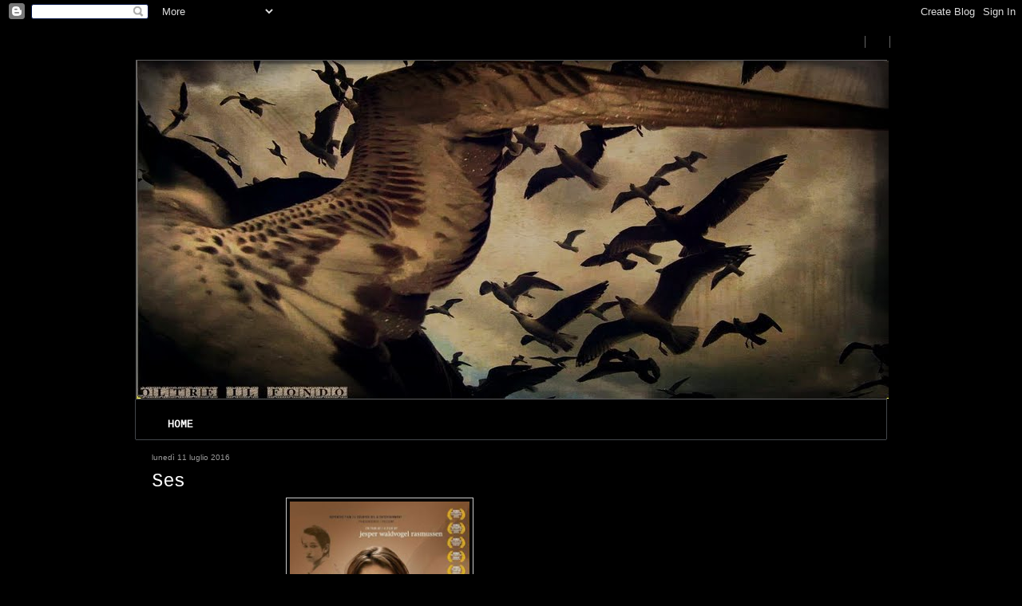

--- FILE ---
content_type: text/html; charset=UTF-8
request_url: https://pensieriframmentati.blogspot.com/2016/07/ses.html
body_size: 17652
content:
<!DOCTYPE html>
<html dir='ltr' xmlns='http://www.w3.org/1999/xhtml' xmlns:b='http://www.google.com/2005/gml/b' xmlns:data='http://www.google.com/2005/gml/data' xmlns:expr='http://www.google.com/2005/gml/expr'>
<head>
<link href='https://www.blogger.com/static/v1/widgets/2944754296-widget_css_bundle.css' rel='stylesheet' type='text/css'/>
<meta content='text/html; charset=UTF-8' http-equiv='Content-Type'/>
<meta content='blogger' name='generator'/>
<link href='https://pensieriframmentati.blogspot.com/favicon.ico' rel='icon' type='image/x-icon'/>
<link href='http://pensieriframmentati.blogspot.com/2016/07/ses.html' rel='canonical'/>
<link rel="alternate" type="application/atom+xml" title="oltre il fondo - Atom" href="https://pensieriframmentati.blogspot.com/feeds/posts/default" />
<link rel="alternate" type="application/rss+xml" title="oltre il fondo - RSS" href="https://pensieriframmentati.blogspot.com/feeds/posts/default?alt=rss" />
<link rel="service.post" type="application/atom+xml" title="oltre il fondo - Atom" href="https://www.blogger.com/feeds/5376171091548170267/posts/default" />

<link rel="alternate" type="application/atom+xml" title="oltre il fondo - Atom" href="https://pensieriframmentati.blogspot.com/feeds/5060721326605840094/comments/default" />
<!--Can't find substitution for tag [blog.ieCssRetrofitLinks]-->
<link href='https://blogger.googleusercontent.com/img/b/R29vZ2xl/AVvXsEipJf6IlC4Hma4As9eP2e_MrjJnqZUJ8w8KVLLNjoGSBrSYJj_Q8XF0oX3YlTciPq9kJnPL1nFnva8FaRWD-Kmm8Qi16MIcLPh2KOPkwZixKUxhzDZsvbQcYJAxleSgGsMvMzJy_3PpwLA/s320/ses.jpg' rel='image_src'/>
<meta content='http://pensieriframmentati.blogspot.com/2016/07/ses.html' property='og:url'/>
<meta content='Ses' property='og:title'/>
<meta content='    Nete e Noah, gemelli uniti per sempre. O quasi.     La costrizione principale che un cortometraggio deve fronteggiare è il tempo. Soprat...' property='og:description'/>
<meta content='https://blogger.googleusercontent.com/img/b/R29vZ2xl/AVvXsEipJf6IlC4Hma4As9eP2e_MrjJnqZUJ8w8KVLLNjoGSBrSYJj_Q8XF0oX3YlTciPq9kJnPL1nFnva8FaRWD-Kmm8Qi16MIcLPh2KOPkwZixKUxhzDZsvbQcYJAxleSgGsMvMzJy_3PpwLA/w1200-h630-p-k-no-nu/ses.jpg' property='og:image'/>
<title>oltre il fondo: Ses</title>
<style type='text/css'>@font-face{font-family:'Cousine';font-style:normal;font-weight:400;font-display:swap;src:url(//fonts.gstatic.com/s/cousine/v29/d6lIkaiiRdih4SpP_SkvzBTu39hchw.woff2)format('woff2');unicode-range:U+0460-052F,U+1C80-1C8A,U+20B4,U+2DE0-2DFF,U+A640-A69F,U+FE2E-FE2F;}@font-face{font-family:'Cousine';font-style:normal;font-weight:400;font-display:swap;src:url(//fonts.gstatic.com/s/cousine/v29/d6lIkaiiRdih4SpP_SAvzBTu39hchw.woff2)format('woff2');unicode-range:U+0301,U+0400-045F,U+0490-0491,U+04B0-04B1,U+2116;}@font-face{font-family:'Cousine';font-style:normal;font-weight:400;font-display:swap;src:url(//fonts.gstatic.com/s/cousine/v29/d6lIkaiiRdih4SpP_SgvzBTu39hchw.woff2)format('woff2');unicode-range:U+1F00-1FFF;}@font-face{font-family:'Cousine';font-style:normal;font-weight:400;font-display:swap;src:url(//fonts.gstatic.com/s/cousine/v29/d6lIkaiiRdih4SpP_ScvzBTu39hchw.woff2)format('woff2');unicode-range:U+0370-0377,U+037A-037F,U+0384-038A,U+038C,U+038E-03A1,U+03A3-03FF;}@font-face{font-family:'Cousine';font-style:normal;font-weight:400;font-display:swap;src:url(//fonts.gstatic.com/s/cousine/v29/d6lIkaiiRdih4SpP_SYvzBTu39hchw.woff2)format('woff2');unicode-range:U+0307-0308,U+0590-05FF,U+200C-2010,U+20AA,U+25CC,U+FB1D-FB4F;}@font-face{font-family:'Cousine';font-style:normal;font-weight:400;font-display:swap;src:url(//fonts.gstatic.com/s/cousine/v29/d6lIkaiiRdih4SpP_SsvzBTu39hchw.woff2)format('woff2');unicode-range:U+0102-0103,U+0110-0111,U+0128-0129,U+0168-0169,U+01A0-01A1,U+01AF-01B0,U+0300-0301,U+0303-0304,U+0308-0309,U+0323,U+0329,U+1EA0-1EF9,U+20AB;}@font-face{font-family:'Cousine';font-style:normal;font-weight:400;font-display:swap;src:url(//fonts.gstatic.com/s/cousine/v29/d6lIkaiiRdih4SpP_SovzBTu39hchw.woff2)format('woff2');unicode-range:U+0100-02BA,U+02BD-02C5,U+02C7-02CC,U+02CE-02D7,U+02DD-02FF,U+0304,U+0308,U+0329,U+1D00-1DBF,U+1E00-1E9F,U+1EF2-1EFF,U+2020,U+20A0-20AB,U+20AD-20C0,U+2113,U+2C60-2C7F,U+A720-A7FF;}@font-face{font-family:'Cousine';font-style:normal;font-weight:400;font-display:swap;src:url(//fonts.gstatic.com/s/cousine/v29/d6lIkaiiRdih4SpP_SQvzBTu39g.woff2)format('woff2');unicode-range:U+0000-00FF,U+0131,U+0152-0153,U+02BB-02BC,U+02C6,U+02DA,U+02DC,U+0304,U+0308,U+0329,U+2000-206F,U+20AC,U+2122,U+2191,U+2193,U+2212,U+2215,U+FEFF,U+FFFD;}</style>
<style id='page-skin-1' type='text/css'><!--
/*
-----------------------------------------------
Blogger Template Style
Name:     Corporate Style Layout
Designer: Lawny
URL:      Lawnydesignz.blogspot.com
Date:     22 March 2009
----------------------------------------------- */
/* Variable definitions
====================
<Variable name="bordercolor" description="Images Border Color"
type="color" default="#ccc">
<Variable name="bodyfont" description="Text Font"
type="font" default="normal normal 100% Georgia, Serif">
<Variable name="headerfont" description="Post Date Font"
type="font"
default="normal normal 78% 'Trebuchet MS',Trebuchet,Arial,Verdana,Sans-serif">
<Variable name="pagetitlefont" description="Blog Title Font"
type="font"
default="normal normal 200% Georgia, Serif">
<Variable name="descriptionfont" description="Blog Description Font"
type="font"
default="normal normal 200% Georgia, Serif">
<Variable name="postfooterfont" description="Post Footer Font"
type="font"
default="normal normal 78% 'Trebuchet MS', Trebuchet, Arial, Verdana, Sans-serif">
<Variable name="startSide" description="Side where text starts in blog language"
type="automatic" default="left">
<Variable name="endSide" description="Side where text ends in blog language"
type="automatic" default="right">
*/
body {
background:#000000;
margin:0;
color:#ffffff;
font:x-small Georgia Serif;
font-size/* */:/**/small;
font-size: /**/small;
text-align: center;
}
a:link {
color:#F4A460;
text-decoration:none;
}
a:visited {
color:#778899;
text-decoration:none;
}
a:hover {
color:#fff;
text-decoration:underline;
}
a img {
border-width:0;
}
/* Header
-----------------------------------------------
*/
#topnav{
background
}
#topnav-inner{
width:950px;
margin:0 auto;
background:
height:40px;
padding:15px 0 0;
}
.navright a,.navright a:visited{color:#fff;}
.navright ul{margin:0;padding:0;}
.navright ul li{
display:inline;
margin:0;
padding:0 15px;
border-right: 1px solid #666;
}
.navright ul li.lastchild{border-right:0;}
.floatright{float:right;}
#header-wrapper {
margin:0 auto;
width:940px;
}
#header {
margin:0;
text-align:left;
}
#header2{
margin:15px 0 0;
}
#header-inner {
border:1px solid #5d5d5e;
background-position: center;
margin:15px auto 0;
background-position: left; width: 939px; min-height: 421px;_height: 421px;background-repeat: no-repeat;
}
#searchbox{
padding:4px 0 0;
float:right;
width:260px;
}
#searchbox form{margin:0;padding:0;}
#s{
width:180px;
float:left;
height:21px;
}
#go{
float:right;
margin:0;
padding:0;
}
#titlewrap{
margin:0;
padding:0;
float:left;
}
#blogtitle {
margin:0 0 0 25px;
padding:0;
text-transform:capitalize;
font:normal normal 242% Arial, sans-serif;
color:#fff;
}
#header a,#header a:hover {
color:#fff;
text-decoration:none;
}
#description {
color:#65b8f9;
font:normal normal 242% Arial, sans-serif;
}
#header img {
margin:0 auto;
}
#navigation{
background:
height:63px;
margin:0 auto;
width:940px;
border-left: 1px solid #43474b;
border-right:1px solid #43474b;
font-weight:bold;
text-transform:uppercase;
overflow:hidden;
}
#navigation ul{
margin:13px 0 0 20px;
padding:0;
}
#navigation ul li{
display:inline;
margin:0;
padding:0;
}
#navigation a{
display:block;
margin-right:1px;
float:left;
color:#fff;
padding:11px 20px;
}
#navigation a:hover{
background: url(https://blogger.googleusercontent.com/img/b/R29vZ2xl/AVvXsEgqAVIMNNTFqHESzGD7ZieBegGSRhXCH5-lJqQ4bsTsWvUzyS6Bu-XQtAR2sbok6hVAGUErUAx0yZmrDxzqbUi2npoADIPezLvFMmiL-rUWAwBYL1rdB7ersvoOsUOHqWBwsHROGHqNFFI/s1600/2u42g0k.jpg) left repeat-x;
text-decoration:none;
}
/* Outer-Wrapper
----------------------------------------------- */
#outer-wrapper {
margin:0 auto;
padding:0;
text-align:left;
font:normal normal 100% Cousine;
}
#content-wrapper{
border-top:1px solid #43474b;
background:
padding:0;
width:940px;
margin:0 auto;
}
#main-wrapper {
width:610px;
float:left;
word-wrap:break-word;
overflow:hidden;
}
#main{padding:0 20px;}
#sidebar-wrapper {
width:280px;
float: right;
word-wrap:break-word;
overflow:hidden;
margin-right:20px;
display:inline;
}
.sidebar h2{
background:
height:24px;
color:#fff;
font-family:Arial,Verdana,Sans-serif;
font-size:18px;
font-weight:normal;
padding:10px;
margin:20px auto 5px;
}
/* Posts
-----------------------------------------------
*/
h2.date-header {
margin:1.5em 0 .5em;
font:normal normal 78% Arial, sans-serif;
line-height: 1.4em;
color:#999;
}
.post {
margin:.5em 0 1.5em;
border-bottom:1px solid #26292e;
padding-bottom:1.5em;
}
.post h3 {
margin:.25em 0 0;
padding:0 0 4px;
font-size:180%;
font-weight:normal;
line-height:1.4em;
color:#fff;
}
.post h3 a, .post h3 a:visited, .post h3 strong {
text-decoration:none;
color:#fff;
font-weight:normal;
}
.post h3 strong, .post h3 a:hover {
color:#fff;
}
.post-body {
margin:0 0 .75em;
line-height:1.6em;
}
.post-body blockquote {
line-height:1.3em;
}
.post-footer {
margin: .75em 0;
color:#fff;
text-transform:uppercase;
letter-spacing:.1em;
font: normal normal 78% Trebuchet, Trebuchet MS, Arial, sans-serif;
line-height: 1.4em;
}
.comment-link {
margin-left:.6em;
}
.post img {
padding:4px;
border:1px solid #cccccc;
}
.post blockquote {
margin:1em 20px;
}
.post blockquote p {
margin:.75em 0;
}
/* Comments
----------------------------------------------- */
#comments h4 {
margin:1em 0;
font-weight:normal;
font-size:21px;
line-height: 1.4em;
color:#fff;
}
h4#resp{padding:0;margin:10px 0;}
#replylink{padding:0 0 15px 0;margin:0;}
.comment-timestamp{font-size:10px;}
#comments-block {
margin:1em 0 1.5em;
line-height:1.6em;
}
.respond,.authorsrespond{
border:1px solid #26292e;
padding:0 10px;
margin:0 0 10px 0;
}
.authorsrespond{background:#2a2d32;}
.comment-author {margin:.5em 0;}
.comment-body {margin:.25em 0 0;}
.comment-footer {
margin:-.25em 0 0;
line-height: 1.4em;
}
.comment-body p {
margin:0 0 .75em;
}
.deleted-comment {
font-style:italic;
color:gray;
}
.commentform{
padding:0;
}
.deleted-comment {
font-style:italic;
color:gray;
}
#blog-pager-newer-link {
float: left;
}
#blog-pager-older-link {
float: right;
}
#blog-pager {
text-align: center;
padding-top:10px;
}
.feed-links {
clear: both;
line-height: 2.5em;
}
.feed-icons{
padding:12px 0 0 0;
margin:0 1px -2px 0;
display:inline;
}
/* Sidebar Content
----------------------------------------------- */
.sidebar {
color:#bcc4c7;
line-height: 1.5em;
}
.sidebar ul {
list-style:none;
margin:0 0 0;
padding:0 0 0;
}
.sidebar li {
margin:0;
padding-top:0;
padding-right:0;
padding-bottom:.25em;
padding-left:15px;
text-indent:-15px;
line-height:1.5em;
}
.sidebar .widget, .main .widget {
margin:0 0 1.5em;
padding:0 0 1.5em;
}
.main .Blog {
border-bottom-width: 0;
}
/* Profile
----------------------------------------------- */
.profile-img {
float: left;
margin-top: 0;
margin-right: 5px;
margin-bottom: 5px;
margin-left: 0;
padding: 4px;
border: 1px solid #cccccc;
}
.profile-data {
margin:0;
text-transform:uppercase;
letter-spacing:.1em;
font: normal normal 78% Trebuchet, Trebuchet MS, Arial, sans-serif;
color:#999;
font-weight: bold;
line-height: 1.6em;
}
.profile-datablock {
margin:.5em 0 .5em;
}
.profile-textblock {
margin: 0.5em 0;
line-height: 1.6em;
}
.profile-link {
font: normal normal 78% Trebuchet, Trebuchet MS, Arial, sans-serif;
text-transform: uppercase;
letter-spacing: .1em;
}
.clear{clear:both;}
/* Footer
----------------------------------------------- */
#footer {
width:935px;
margin:0 auto;
padding:15px 15px 0 0;
background:#1e2329;
height:95px;
color:#666;
line-height:1.0em;
}
#bottnavright {
overflow:hidden;
padding:0:
margin:0;
}
#credits{
font-size:11px;
padding:10px 0 0;
margin:0 5px 0 0;
text-align:right;clear:both;
}
#credits a,#credits a:visited,#credits a:hover{color:#000000
;}
/* layout tweaks for page element tab  */
body#layout,
body#layout #topnav-inner,
body#layout #header-wrapper,
body#layout #navigation,
body#layout #content-wrapper,
body#layout #footer{width:800px;}
body#layout #main-wrapper{width:450px;}
body#layout .hide{display:none;}
body#layout #main{padding:0;}

--></style>
<!--[if IE 6]> <style type='text/css'> #credits{margin-top:-10px;} </style> <![endif]-->
<link href='https://www.blogger.com/dyn-css/authorization.css?targetBlogID=5376171091548170267&amp;zx=c705f910-9b95-4a81-8c7d-f5a18ddbacbb' media='none' onload='if(media!=&#39;all&#39;)media=&#39;all&#39;' rel='stylesheet'/><noscript><link href='https://www.blogger.com/dyn-css/authorization.css?targetBlogID=5376171091548170267&amp;zx=c705f910-9b95-4a81-8c7d-f5a18ddbacbb' rel='stylesheet'/></noscript>
<meta name='google-adsense-platform-account' content='ca-host-pub-1556223355139109'/>
<meta name='google-adsense-platform-domain' content='blogspot.com'/>

</head>
<body>
<div class='navbar section' id='navbar'><div class='widget Navbar' data-version='1' id='Navbar1'><script type="text/javascript">
    function setAttributeOnload(object, attribute, val) {
      if(window.addEventListener) {
        window.addEventListener('load',
          function(){ object[attribute] = val; }, false);
      } else {
        window.attachEvent('onload', function(){ object[attribute] = val; });
      }
    }
  </script>
<div id="navbar-iframe-container"></div>
<script type="text/javascript" src="https://apis.google.com/js/platform.js"></script>
<script type="text/javascript">
      gapi.load("gapi.iframes:gapi.iframes.style.bubble", function() {
        if (gapi.iframes && gapi.iframes.getContext) {
          gapi.iframes.getContext().openChild({
              url: 'https://www.blogger.com/navbar/5376171091548170267?po\x3d5060721326605840094\x26origin\x3dhttps://pensieriframmentati.blogspot.com',
              where: document.getElementById("navbar-iframe-container"),
              id: "navbar-iframe"
          });
        }
      });
    </script><script type="text/javascript">
(function() {
var script = document.createElement('script');
script.type = 'text/javascript';
script.src = '//pagead2.googlesyndication.com/pagead/js/google_top_exp.js';
var head = document.getElementsByTagName('head')[0];
if (head) {
head.appendChild(script);
}})();
</script>
</div></div>
<div id='outer-wrapper'><div id='wrap2'>
<!-- skip links for text browsers -->
<span id='skiplinks' style='display:none;'>
<a href='#main'>skip to main </a> |
      <a href='#sidebar'>skip to sidebar</a>
</span>
<div class='hide' id='topnav'>
<div id='topnav-inner'>
<div class='floatright navright'>
<ul>
<li><a href='https://pensieriframmentati.blogspot.com/feeds/posts/default'></a></li>
<li><a href='https://pensieriframmentati.blogspot.com/feeds/comments/default'></a></li>
</ul>
</div>
<div class='clear'></div>
</div>
</div>
<div id='header-wrapper'>
<div class='header section' id='header'><div class='widget Header' data-version='1' id='Header1'>
<div id='header-inner'>
<a href='https://pensieriframmentati.blogspot.com/' style='display: block'>
<img alt='oltre il fondo' height='424px; ' id='Header1_headerimg' src='https://blogger.googleusercontent.com/img/b/R29vZ2xl/AVvXsEhtTau53UGxr0nOrXrY8AAYvLt49OhSVHySy_Psw_KfXxzdMeynNYXyjsghv1WIM8DziF45dSYd5bZEOxqIZ94GyRFE1vvWpQedsbohx6ZWAJFlmdq09qHXlL2o0HRe0NCVByhcJ7oQH_0/s1600/1.bmp' style='display: block' width='942px; '/>
</a>
</div>
</div></div>
</div>
<div class='hide' id='navigation'>
<ul>
<li><a class='homepage' href='/'>Home</a></li>
</ul>
</div>
<div id='content-wrapper'>
<div id='crosscol-wrapper' style='text-align:center'>
<div class='crosscol no-items section' id='crosscol'></div>
</div>
<div id='main-wrapper'>
<div class='main section' id='main'><div class='widget Blog' data-version='1' id='Blog1'>
<div class='blog-posts hfeed'>

          <div class="date-outer">
        
<h2 class='date-header'><span>lunedì 11 luglio 2016</span></h2>

          <div class="date-posts">
        
<div class='post-outer'>
<div class='post hentry uncustomized-post-template' itemprop='blogPost' itemscope='itemscope' itemtype='http://schema.org/BlogPosting'>
<meta content='https://blogger.googleusercontent.com/img/b/R29vZ2xl/AVvXsEipJf6IlC4Hma4As9eP2e_MrjJnqZUJ8w8KVLLNjoGSBrSYJj_Q8XF0oX3YlTciPq9kJnPL1nFnva8FaRWD-Kmm8Qi16MIcLPh2KOPkwZixKUxhzDZsvbQcYJAxleSgGsMvMzJy_3PpwLA/s320/ses.jpg' itemprop='image_url'/>
<meta content='5376171091548170267' itemprop='blogId'/>
<meta content='5060721326605840094' itemprop='postId'/>
<a name='5060721326605840094'></a>
<h3 class='post-title entry-title' itemprop='name'>
Ses
</h3>
<div class='post-header'>
<div class='post-header-line-1'></div>
</div>
<div class='post-body entry-content' id='post-body-5060721326605840094' itemprop='description articleBody'>
<div dir="ltr" style="text-align: left;" trbidi="on">
<div class="separator" style="clear: both; text-align: center;">
<a href="https://blogger.googleusercontent.com/img/b/R29vZ2xl/AVvXsEipJf6IlC4Hma4As9eP2e_MrjJnqZUJ8w8KVLLNjoGSBrSYJj_Q8XF0oX3YlTciPq9kJnPL1nFnva8FaRWD-Kmm8Qi16MIcLPh2KOPkwZixKUxhzDZsvbQcYJAxleSgGsMvMzJy_3PpwLA/s1600/ses.jpg" imageanchor="1" style="margin-left: 1em; margin-right: 1em;"><img border="0" height="325" src="https://blogger.googleusercontent.com/img/b/R29vZ2xl/AVvXsEipJf6IlC4Hma4As9eP2e_MrjJnqZUJ8w8KVLLNjoGSBrSYJj_Q8XF0oX3YlTciPq9kJnPL1nFnva8FaRWD-Kmm8Qi16MIcLPh2KOPkwZixKUxhzDZsvbQcYJAxleSgGsMvMzJy_3PpwLA/s320/ses.jpg" width="225" /></a></div>
<div align="JUSTIFY" style="margin-bottom: 0cm;">
Nete e Noah, gemelli
uniti per sempre. O quasi.</div>
<div align="JUSTIFY" style="margin-bottom: 0cm;">
<br /></div>
<div align="JUSTIFY" style="margin-bottom: 0cm;">
La costrizione principale
che un cortometraggio deve fronteggiare è il tempo.
Soprattutto se il suo impianto è di tipo narrativo allora è
necessario saper giocare bene le proprie carte altrimenti il rischio
del fallimento è più di un&#8217;eventualità. Il
danese <i>Ses</i> (2008) rientra nel novero dei lavori di cui sopra,
è un film dal taglio lineare tutto concentrato su una
scrittura lampante e consequenziale, per cui ad A (Nete che bisticcia
con la mamma e Noah che è lì a consolarla) subodoriamo
B (ecco che l&#8217;idillio si spezza: l&#8217;incidente), il problema è
che questa facilità di predizione, corroborata
dall&#8217;inevitabile celerità imposta dalle ristrettezze
temporali, non fa di certo bene al film che cade più o meno in
tutta la sua interezza sotto i fendenti di un continuo processo
&#8220;causa-effetto&#8221; dall&#8217;anticipabile portata: non è solo
l&#8217;incipit a farci presagire lo svolgimento dei fatti, ma è
anche il prosieguo laddove ad un cambiamento di vita come è un
trasloco corrispondono le susseguenti variazioni.</div>
<div align="JUSTIFY" style="margin-bottom: 0cm;">
<br /></div>
<div align="JUSTIFY" style="margin-bottom: 0cm;">
In generale mi pare che
questo Jesper Waldvogel Rasmussen, alla sua prima e finora ultima da
regista, non si sia granché orientato su una direzione
personale, i binari da lui percorsi sono appunto binari: strade già
tracciate, strabattute, risapute. Ad esclusione del segmento in cui
l&#8217;incidente è sostituito da un carrello in avanti sulla
povera Nete pietrificata sul letto, ispessito da un gioco di luci
tendente all&#8217;abbrunamento e dalla sovrapposizioni di voci legate
all&#8217;iter funebre (il dottore, il prete, più presenti così
che se fossero stati ripresi nelle loro funzioni), <i>Ses</i> non
alza mai la testa dall&#8217;ordinarietà, tanto che il suo nucleo,
solo apparentemente <i>fantastico</i>, in realtà molto
reazionario, produce un percolato altamente nocivo, un qualcosa
intriso della stessa obsoleta retorica che permea i film televisivi
del pomeriggio, e infatti il finale con quella passeggiata
strappalacrime è lì ad evidenziare cotanti limiti.  
</div>
<div align="JUSTIFY" style="margin-bottom: 0cm;">
<span lang="en-GB">Nel
cast Henrik Birch, già visto in <a href="http://pensieriframmentati.blogspot.com/2011/10/nothings-all-bad.html"><i>Nothing&#8217;s All Bad</i></a>
(2010).</span></div>
</div>
<div style='clear: both;'></div>
</div>
<div class='post-footer'>
<div class='post-footer-line post-footer-line-1'>
<span class='post-author vcard'>
Pubblicato da
<span class='fn' itemprop='author' itemscope='itemscope' itemtype='http://schema.org/Person'>
<meta content='https://www.blogger.com/profile/15050269216140730370' itemprop='url'/>
<a class='g-profile' href='https://www.blogger.com/profile/15050269216140730370' rel='author' title='author profile'>
<span itemprop='name'>Eraserhead</span>
</a>
</span>
</span>
<span class='post-timestamp'>
alle
<meta content='http://pensieriframmentati.blogspot.com/2016/07/ses.html' itemprop='url'/>
<a class='timestamp-link' href='https://pensieriframmentati.blogspot.com/2016/07/ses.html' rel='bookmark' title='permanent link'><abbr class='published' itemprop='datePublished' title='2016-07-11T00:00:00+02:00'>00:00</abbr></a>
</span>
<span class='post-comment-link'>
</span>
<span class='post-icons'>
<span class='item-control blog-admin pid-2145958682'>
<a href='https://www.blogger.com/post-edit.g?blogID=5376171091548170267&postID=5060721326605840094&from=pencil' title='Modifica post'>
<img alt='' class='icon-action' height='18' src='https://resources.blogblog.com/img/icon18_edit_allbkg.gif' width='18'/>
</a>
</span>
</span>
<div class='post-share-buttons goog-inline-block'>
</div>
</div>
<div class='post-footer-line post-footer-line-2'>
<span class='post-labels'>
Etichette:
<a href='https://pensieriframmentati.blogspot.com/search/label/Corto' rel='tag'>Corto</a>,
<a href='https://pensieriframmentati.blogspot.com/search/label/Drammatico' rel='tag'>Drammatico</a>
</span>
</div>
<div class='post-footer-line post-footer-line-3'>
<span class='post-location'>
</span>
</div>
</div>
</div>
<div class='comments' id='comments'>
<a name='comments'></a>
<h4>Nessun commento:</h4>
<div id='Blog1_comments-block-wrapper'>
<dl class='avatar-comment-indent' id='comments-block'>
</dl>
</div>
<p class='comment-footer'>
<div class='comment-form'>
<a name='comment-form'></a>
<h4 id='comment-post-message'>Posta un commento</h4>
<p>
</p>
<a href='https://www.blogger.com/comment/frame/5376171091548170267?po=5060721326605840094&hl=it&saa=85391&origin=https://pensieriframmentati.blogspot.com' id='comment-editor-src'></a>
<iframe allowtransparency='true' class='blogger-iframe-colorize blogger-comment-from-post' frameborder='0' height='410px' id='comment-editor' name='comment-editor' src='' width='100%'></iframe>
<script src='https://www.blogger.com/static/v1/jsbin/2830521187-comment_from_post_iframe.js' type='text/javascript'></script>
<script type='text/javascript'>
      BLOG_CMT_createIframe('https://www.blogger.com/rpc_relay.html');
    </script>
</div>
</p>
</div>
</div>

        </div></div>
      
</div>
<div class='blog-pager' id='blog-pager'>
<span id='blog-pager-newer-link'>
<a class='blog-pager-newer-link' href='https://pensieriframmentati.blogspot.com/2016/07/peace-to-us-in-our-dreams.html' id='Blog1_blog-pager-newer-link' title='Post più recente'>Post più recente</a>
</span>
<span id='blog-pager-older-link'>
<a class='blog-pager-older-link' href='https://pensieriframmentati.blogspot.com/2016/07/mea-maxima-culpa-silenzio-nella-casa-di.html' id='Blog1_blog-pager-older-link' title='Post più vecchio'>Post più vecchio</a>
</span>
<a class='home-link' href='https://pensieriframmentati.blogspot.com/'>Home page</a>
</div>
<div class='clear'></div>
<div class='post-feeds'>
<div class='feed-links'>
Iscriviti a:
<a class='feed-link' href='https://pensieriframmentati.blogspot.com/feeds/5060721326605840094/comments/default' target='_blank' type='application/atom+xml'>Commenti sul post (Atom)</a>
</div>
</div>
</div></div>
</div>
<div id='sidebar-wrapper'>
<div class='sidebar section' id='sidebar'><div class='widget Followers' data-version='1' id='Followers1'>
<div class='widget-content'>
<div id='Followers1-wrapper'>
<div style='margin-right:2px;'>
<div><script type="text/javascript" src="https://apis.google.com/js/platform.js"></script>
<div id="followers-iframe-container"></div>
<script type="text/javascript">
    window.followersIframe = null;
    function followersIframeOpen(url) {
      gapi.load("gapi.iframes", function() {
        if (gapi.iframes && gapi.iframes.getContext) {
          window.followersIframe = gapi.iframes.getContext().openChild({
            url: url,
            where: document.getElementById("followers-iframe-container"),
            messageHandlersFilter: gapi.iframes.CROSS_ORIGIN_IFRAMES_FILTER,
            messageHandlers: {
              '_ready': function(obj) {
                window.followersIframe.getIframeEl().height = obj.height;
              },
              'reset': function() {
                window.followersIframe.close();
                followersIframeOpen("https://www.blogger.com/followers/frame/5376171091548170267?colors\x3dCgcjOTkzMzAwEgt0cmFuc3BhcmVudBoHIzk5MzMwMCIHIzk5MzMwMCoLdHJhbnNwYXJlbnQyByM5OTMzMDA6ByM5OTMzMDBCByM5OTMzMDBKByM5OTMzMDBSByM5OTMzMDBaC3RyYW5zcGFyZW50\x26pageSize\x3d21\x26hl\x3dit\x26origin\x3dhttps://pensieriframmentati.blogspot.com");
              },
              'open': function(url) {
                window.followersIframe.close();
                followersIframeOpen(url);
              }
            }
          });
        }
      });
    }
    followersIframeOpen("https://www.blogger.com/followers/frame/5376171091548170267?colors\x3dCgcjOTkzMzAwEgt0cmFuc3BhcmVudBoHIzk5MzMwMCIHIzk5MzMwMCoLdHJhbnNwYXJlbnQyByM5OTMzMDA6ByM5OTMzMDBCByM5OTMzMDBKByM5OTMzMDBSByM5OTMzMDBaC3RyYW5zcGFyZW50\x26pageSize\x3d21\x26hl\x3dit\x26origin\x3dhttps://pensieriframmentati.blogspot.com");
  </script></div>
</div>
</div>
<div class='clear'></div>
</div>
</div><div class='widget Text' data-version='1' id='Text1'>
<div class='widget-content'>
<a href="http://pensieriframmentati.blogspot.com/2008/01/io-voglio-vivere.html"><span =""  style="color:#996633;"><span =""  style="font-size:175%;">L'ORIZZONTE</span><br /></span></a>
</div>
<div class='clear'></div>
</div><div class='widget HTML' data-version='1' id='HTML3'>
<div class='widget-content'>
<a href="http://pensieriframmentati.blogspot.com/2008/08/le-specialit-della-casa.html"><span =""  style="color:#996633;"><span =""  style="font-size:175%;">I FUOCHI</span><br /></span></a>
</div>
<div class='clear'></div>
</div><div class='widget Image' data-version='1' id='Image3'>
<h2>.</h2>
<div class='widget-content'>
<img alt='.' height='424' id='Image3_img' src='https://blogger.googleusercontent.com/img/b/R29vZ2xl/AVvXsEiTaDAjMg_FCbkJor12kzNScMYC-9kaEPSaWf1MT-U5hvYXoeZh2U8yfokrVIegB2O5y3bNgKWfFs-KwbV4P0zYHg-CXsjd_BHz066T5x7IipvGYjx-QHcM6dLDOz1anUaP2AZ0xA_qG8Y/s1600/2.bmp' width='307'/>
<br/>
</div>
<div class='clear'></div>
</div><div class='widget BlogList' data-version='1' id='BlogList1'>
<h2 class='title'>_________________________</h2>
<div class='widget-content'>
<div class='blog-list-container' id='BlogList1_container'>
<ul id='BlogList1_blogs'>
<li style='display: block;'>
<div class='blog-icon'>
</div>
<div class='blog-content'>
<div class='blog-title'>
<a href='https://stanlec.blogspot.com/' target='_blank'>
Slec</a>
</div>
<div class='item-content'>
<span class='item-title'>
<a href='https://stanlec.blogspot.com/2026/01/iran-2026-17-anni-dopo-stesso-errore.html' target='_blank'>
Iran 2026: 17 anni dopo, stesso errore &#8211; jolek78
</a>
</span>
<div class='item-time'>
1 ora fa
</div>
</div>
</div>
<div style='clear: both;'></div>
</li>
<li style='display: block;'>
<div class='blog-icon'>
</div>
<div class='blog-content'>
<div class='blog-title'>
<a href='http://www.pensiericannibali.com/' target='_blank'>
pensieri cannibali</a>
</div>
<div class='item-content'>
<span class='item-title'>
<a href='http://www.pensiericannibali.com/2026/01/sorry-baby-un-film-su-violenze-sessuali.html' target='_blank'>
Sorry, Baby: un film su violenze sessuali, pensieri suicidi e... teneri 
gattini
</a>
</span>
<div class='item-time'>
10 ore fa
</div>
</div>
</div>
<div style='clear: both;'></div>
</li>
<li style='display: block;'>
<div class='blog-icon'>
</div>
<div class='blog-content'>
<div class='blog-title'>
<a href='http://markx7.blogspot.com/' target='_blank'>
Markx</a>
</div>
<div class='item-content'>
<span class='item-title'>
<a href='http://markx7.blogspot.com/2026/01/la-grazia-paolo-sorrentino.html' target='_blank'>
La Grazia &#8211; Paolo Sorrentino
</a>
</span>
<div class='item-time'>
20 ore fa
</div>
</div>
</div>
<div style='clear: both;'></div>
</li>
<li style='display: block;'>
<div class='blog-icon'>
</div>
<div class='blog-content'>
<div class='blog-title'>
<a href='http://ilbuioinsala.blogspot.com/' target='_blank'>
IL BUIO IN SALA</a>
</div>
<div class='item-content'>
<span class='item-title'>
<a href='http://ilbuioinsala.blogspot.com/2026/01/sondaggio-miglior-film-distribuito-in.html' target='_blank'>
Sondaggio Miglior Film distribuito in Italia nel 2025 - Si Comincia!!!!
</a>
</span>
<div class='item-time'>
2 giorni fa
</div>
</div>
</div>
<div style='clear: both;'></div>
</li>
<li style='display: block;'>
<div class='blog-icon'>
</div>
<div class='blog-content'>
<div class='blog-title'>
<a href='https://www.vaevedi.it/' target='_blank'>
Và e Vedi - il cinema dello sguardo umano</a>
</div>
<div class='item-content'>
<span class='item-title'>
<a href='https://www.vaevedi.it/2026/01/i-10-migliori-film-visti-nel-2025.html' target='_blank'>
I 10 MIGLIORI FILM VISTI NEL 2025
</a>
</span>
<div class='item-time'>
5 giorni fa
</div>
</div>
</div>
<div style='clear: both;'></div>
</li>
<li style='display: block;'>
<div class='blog-icon'>
</div>
<div class='blog-content'>
<div class='blog-title'>
<a href='https://www.bandadicefali.it/' target='_blank'>
una banda di cefali</a>
</div>
<div class='item-content'>
<span class='item-title'>
<a href='https://www.bandadicefali.it/2026/01/14/stranger-things-e-lultima-volta-che-siamo-stati-bambini/?utm_source=rss&utm_medium=rss&utm_campaign=stranger-things-e-lultima-volta-che-siamo-stati-bambini' target='_blank'>
Stranger Things e l&#8217;ultima volta che siamo stati bambini
</a>
</span>
<div class='item-time'>
5 giorni fa
</div>
</div>
</div>
<div style='clear: both;'></div>
</li>
<li style='display: block;'>
<div class='blog-icon'>
</div>
<div class='blog-content'>
<div class='blog-title'>
<a href='https://lafabricadeisogni.blogspot.com/' target='_blank'>
La fabbrica dei sogni</a>
</div>
<div class='item-content'>
<span class='item-title'>
<a href='https://lafabricadeisogni.blogspot.com/2024/05/contact.html' target='_blank'>
Contact
</a>
</span>
<div class='item-time'>
1 anno fa
</div>
</div>
</div>
<div style='clear: both;'></div>
</li>
<li style='display: block;'>
<div class='blog-icon'>
</div>
<div class='blog-content'>
<div class='blog-title'>
<a href='https://tomobiki.blogspot.com/' target='_blank'>
Tomobiki Märchenland</a>
</div>
<div class='item-content'>
<span class='item-title'>
<a href='https://tomobiki.blogspot.com/2024/03/dune-parte-due-denis-villeneuve-2024.html' target='_blank'>
Dune: Parte due (Denis Villeneuve, 2024)
</a>
</span>
<div class='item-time'>
1 anno fa
</div>
</div>
</div>
<div style='clear: both;'></div>
</li>
<li style='display: block;'>
<div class='blog-icon'>
</div>
<div class='blog-content'>
<div class='blog-title'>
<a href='http://premiopetrolio.blogspot.com/' target='_blank'>
premiopetrolio</a>
</div>
<div class='item-content'>
<span class='item-title'>
<a href='http://premiopetrolio.blogspot.com/2019/11/dont-ask-me-why.html' target='_blank'>
Don't ask me why.
</a>
</span>
<div class='item-time'>
6 anni fa
</div>
</div>
</div>
<div style='clear: both;'></div>
</li>
<li style='display: block;'>
<div class='blog-icon'>
</div>
<div class='blog-content'>
<div class='blog-title'>
<a href='http://occhiosulleespressioni.blogspot.com/' target='_blank'>
occhio sulle espressioni</a>
</div>
<div class='item-content'>
<span class='item-title'>
<a href='http://occhiosulleespressioni.blogspot.com/2019/09/amore-coniugale.html' target='_blank'>
amore coniugale
</a>
</span>
<div class='item-time'>
6 anni fa
</div>
</div>
</div>
<div style='clear: both;'></div>
</li>
<li style='display: none;'>
<div class='blog-icon'>
</div>
<div class='blog-content'>
<div class='blog-title'>
<a href='https://indiescifi451.wordpress.com' target='_blank'>
indie sci-fi gems</a>
</div>
<div class='item-content'>
<span class='item-title'>
<a href='https://indiescifi451.wordpress.com/2018/06/16/alien-ressurection/' target='_blank'>
Alien: Ressurection
</a>
</span>
<div class='item-time'>
7 anni fa
</div>
</div>
</div>
<div style='clear: both;'></div>
</li>
<li style='display: none;'>
<div class='blog-icon'>
</div>
<div class='blog-content'>
<div class='blog-title'>
<a href='http://mulosetaccioepiccone.blogspot.com/' target='_blank'>
Mulo, setaccio e piccone</a>
</div>
<div class='item-content'>
<span class='item-title'>
<a href='http://mulosetaccioepiccone.blogspot.com/2017/12/2017-e-quasi-il-solstizio-e-brillo-di.html' target='_blank'>
2017: è quasi il Solstizio e brillo di gioia incauta per un film di 18 ore 
e una danza dell '83
</a>
</span>
<div class='item-time'>
8 anni fa
</div>
</div>
</div>
<div style='clear: both;'></div>
</li>
<li style='display: none;'>
<div class='blog-icon'>
</div>
<div class='blog-content'>
<div class='blog-title'>
<a href='http://scaglie.blogspot.com/' target='_blank'>
SCAGLIE</a>
</div>
<div class='item-content'>
<span class='item-title'>
<a href='http://scaglie.blogspot.com/2017/05/lemuria-rules-entire-world-now-maktub.html' target='_blank'>
lemuria rules the entire world now maktub
</a>
</span>
<div class='item-time'>
8 anni fa
</div>
</div>
</div>
<div style='clear: both;'></div>
</li>
<li style='display: none;'>
<div class='blog-icon'>
</div>
<div class='blog-content'>
<div class='blog-title'>
<a href='http://bradipofilms.blogspot.com/' target='_blank'>
Le maratone di un bradipo cinefilo</a>
</div>
<div class='item-content'>
<span class='item-title'>
<a href='http://bradipofilms.blogspot.com/2017/02/ho-5-anni-buon-bloggheanno-me.html' target='_blank'>
Ho 5 anni!!! Buon bloggheanno a me...
</a>
</span>
<div class='item-time'>
8 anni fa
</div>
</div>
</div>
<div style='clear: both;'></div>
</li>
<li style='display: none;'>
<div class='blog-icon'>
</div>
<div class='blog-content'>
<div class='blog-title'>
<a href='http://svedenisolation.blogspot.com/' target='_blank'>
sveden</a>
</div>
<div class='item-content'>
<span class='item-title'>
<a href='http://svedenisolation.blogspot.com/2016/07/salvador-puig-antich-caso-abierto.html' target='_blank'>
Salvador Puig Antich, caso abierto (documental)
</a>
</span>
<div class='item-time'>
9 anni fa
</div>
</div>
</div>
<div style='clear: both;'></div>
</li>
<li style='display: none;'>
<div class='blog-icon'>
</div>
<div class='blog-content'>
<div class='blog-title'>
<a href='http://ultimociak.com' target='_blank'>
Ultimociak - Blog, Film, Cinema, Recensioni, News, Box office</a>
</div>
<div class='item-content'>
<span class='item-title'>
<a href='http://ultimociak.com/film/filo-darianna-videoshort-realizzato-l-i-i-s-s-rotundi-fermi-manfredonia/' target='_blank'>
FILO D&#8217;ARIANNA &#8211; videoshort realizzato per l&#8217; I.I.S.S. &#8220;Rotundi &#8211; Fermi&#8221; di 
Manfredonia
</a>
</span>
<div class='item-time'>
9 anni fa
</div>
</div>
</div>
<div style='clear: both;'></div>
</li>
<li style='display: none;'>
<div class='blog-icon'>
</div>
<div class='blog-content'>
<div class='blog-title'>
<a href='http://brazzz56.blogspot.com/' target='_blank'>
wave</a>
</div>
<div class='item-content'>
<span class='item-title'>
<a href='http://brazzz56.blogspot.com/2016/01/brazzzwave_18.html' target='_blank'>
brazzzwave
</a>
</span>
<div class='item-time'>
10 anni fa
</div>
</div>
</div>
<div style='clear: both;'></div>
</li>
<li style='display: none;'>
<div class='blog-icon'>
</div>
<div class='blog-content'>
<div class='blog-title'>
<a href='http://houndolcettoentra.blogspot.com/' target='_blank'>
Ho un dolcetto, entra.</a>
</div>
<div class='item-content'>
<span class='item-title'>
<a href='http://houndolcettoentra.blogspot.com/2015/05/1992-forse-ci-dovevamo-fermare-li.html' target='_blank'>
1992: forse avremmo dovuto fermarci lì
</a>
</span>
<div class='item-time'>
10 anni fa
</div>
</div>
</div>
<div style='clear: both;'></div>
</li>
<li style='display: none;'>
<div class='blog-icon'>
</div>
<div class='blog-content'>
<div class='blog-title'>
<a href='http://icineuforici.blogspot.com/' target='_blank'>
I Cineuforici</a>
</div>
<div class='item-content'>
<span class='item-title'>
<a href='http://icineuforici.blogspot.com/2014/03/la-grande-migrazione-dal-blog-al-sito.html' target='_blank'>
La Grande Migrazione: dal blog al sito
</a>
</span>
<div class='item-time'>
11 anni fa
</div>
</div>
</div>
<div style='clear: both;'></div>
</li>
<li style='display: none;'>
<div class='blog-icon'>
</div>
<div class='blog-content'>
<div class='blog-title'>
<a href='http://cinemelma.blogspot.com/' target='_blank'>
CINEmelma</a>
</div>
<div class='item-content'>
<span class='item-title'>
<a href='http://cinemelma.blogspot.com/2013/09/prosamelma-alla-fine-viviamo-in-un.html' target='_blank'>
Prosamelma: alla fine viviamo in un tempo senza costrutto, ma con molto 
strutto
</a>
</span>
<div class='item-time'>
12 anni fa
</div>
</div>
</div>
<div style='clear: both;'></div>
</li>
<li style='display: none;'>
<div class='blog-icon'>
</div>
<div class='blog-content'>
<div class='blog-title'>
<a href='http://simonaemichela.blogspot.com/' target='_blank'>
Cotone e -se diventa intelligente! - Catone.</a>
</div>
<div class='item-content'>
<span class='item-title'>
<a href='http://simonaemichela.blogspot.com/2012/11/doppio-ciak-in-schegge.html' target='_blank'>
Doppio CIAK su Ken Russell: "MAHLER", "TOMMY" e il colore della musica.
</a>
</span>
<div class='item-time'>
13 anni fa
</div>
</div>
</div>
<div style='clear: both;'></div>
</li>
<li style='display: none;'>
<div class='blog-icon'>
</div>
<div class='blog-content'>
<div class='blog-title'>
<a href='http://tystnaden-silenzio.blogspot.com/' target='_blank'>
Tystnaden</a>
</div>
<div class='item-content'>
<span class='item-title'>
<a href='http://tystnaden-silenzio.blogspot.com/2011/03/partita-quattro-1933.html' target='_blank'>
Partita A Quattro (1933)
</a>
</span>
<div class='item-time'>
14 anni fa
</div>
</div>
</div>
<div style='clear: both;'></div>
</li>
<li style='display: none;'>
<div class='blog-icon'>
</div>
<div class='blog-content'>
<div class='blog-title'>
<a href='http://cineclubbandeapart.blogspot.com/' target='_blank'>
CUORE DI CINEMA</a>
</div>
<div class='item-content'>
<span class='item-title'>
<a href='http://cineclubbandeapart.blogspot.com/2011/01/andre-bazin-proposito-di-ladri-di.html' target='_blank'>
Andrè Bazin a proposito di LADRI DI BICICLETTE di Vittorio De Sica
</a>
</span>
<div class='item-time'>
14 anni fa
</div>
</div>
</div>
<div style='clear: both;'></div>
</li>
<li style='display: none;'>
<div class='blog-icon'>
</div>
<div class='blog-content'>
<div class='blog-title'>
<a href='http://syndication.splinder.com/markx/rss2.xml' target='_blank'>
markx</a>
</div>
<div class='item-content'>
<span class='item-title'>
<!--Can't find substitution for tag [item.itemTitle]-->
</span>
<div class='item-time'>
<!--Can't find substitution for tag [item.timePeriodSinceLastUpdate]-->
</div>
</div>
</div>
<div style='clear: both;'></div>
</li>
<li style='display: none;'>
<div class='blog-icon'>
</div>
<div class='blog-content'>
<div class='blog-title'>
<a href='http://www.film-cult.it/?feed=rss2' target='_blank'>
Film-cult.it</a>
</div>
<div class='item-content'>
<span class='item-title'>
<!--Can't find substitution for tag [item.itemTitle]-->
</span>
<div class='item-time'>
<!--Can't find substitution for tag [item.timePeriodSinceLastUpdate]-->
</div>
</div>
</div>
<div style='clear: both;'></div>
</li>
<li style='display: none;'>
<div class='blog-icon'>
</div>
<div class='blog-content'>
<div class='blog-title'>
<a href='http://emergeredelpossibile.blogspot.it/' target='_blank'>
L'emergere del possibile</a>
</div>
<div class='item-content'>
<span class='item-title'>
<!--Can't find substitution for tag [item.itemTitle]-->
</span>
<div class='item-time'>
<!--Can't find substitution for tag [item.timePeriodSinceLastUpdate]-->
</div>
</div>
</div>
<div style='clear: both;'></div>
</li>
<li style='display: none;'>
<div class='blog-icon'>
</div>
<div class='blog-content'>
<div class='blog-title'>
<a href='http://robydickfilms.blogspot.com/' target='_blank'>
Le recensioni di Robydick</a>
</div>
<div class='item-content'>
<span class='item-title'>
<!--Can't find substitution for tag [item.itemTitle]-->
</span>
<div class='item-time'>
<!--Can't find substitution for tag [item.timePeriodSinceLastUpdate]-->
</div>
</div>
</div>
<div style='clear: both;'></div>
</li>
</ul>
<div class='show-option'>
<span id='BlogList1_show-n' style='display: none;'>
<a href='javascript:void(0)' onclick='return false;'>
Mostra 10
</a>
</span>
<span id='BlogList1_show-all' style='margin-left: 5px;'>
<a href='javascript:void(0)' onclick='return false;'>
Mostra tutto
</a>
</span>
</div>
<div class='clear'></div>
</div>
</div>
</div><div class='widget Label' data-version='1' id='Label1'>
<h2>_________________________</h2>
<div class='widget-content list-label-widget-content'>
<ul>
<li>
<a dir='ltr' href='https://pensieriframmentati.blogspot.com/search/label/Animazione'>Animazione</a>
<span dir='ltr'>(91)</span>
</li>
<li>
<a dir='ltr' href='https://pensieriframmentati.blogspot.com/search/label/Avventura'>Avventura</a>
<span dir='ltr'>(21)</span>
</li>
<li>
<a dir='ltr' href='https://pensieriframmentati.blogspot.com/search/label/Azione'>Azione</a>
<span dir='ltr'>(36)</span>
</li>
<li>
<a dir='ltr' href='https://pensieriframmentati.blogspot.com/search/label/Biografico'>Biografico</a>
<span dir='ltr'>(22)</span>
</li>
<li>
<a dir='ltr' href='https://pensieriframmentati.blogspot.com/search/label/Boh'>Boh</a>
<span dir='ltr'>(8)</span>
</li>
<li>
<a dir='ltr' href='https://pensieriframmentati.blogspot.com/search/label/Cannibal'>Cannibal</a>
<span dir='ltr'>(5)</span>
</li>
<li>
<a dir='ltr' href='https://pensieriframmentati.blogspot.com/search/label/Chicche%20succulente'>Chicche succulente</a>
<span dir='ltr'>(43)</span>
</li>
<li>
<a dir='ltr' href='https://pensieriframmentati.blogspot.com/search/label/Commedia'>Commedia</a>
<span dir='ltr'>(135)</span>
</li>
<li>
<a dir='ltr' href='https://pensieriframmentati.blogspot.com/search/label/Corbellerie'>Corbellerie</a>
<span dir='ltr'>(16)</span>
</li>
<li>
<a dir='ltr' href='https://pensieriframmentati.blogspot.com/search/label/Corto'>Corto</a>
<span dir='ltr'>(345)</span>
</li>
<li>
<a dir='ltr' href='https://pensieriframmentati.blogspot.com/search/label/Documentario'>Documentario</a>
<span dir='ltr'>(291)</span>
</li>
<li>
<a dir='ltr' href='https://pensieriframmentati.blogspot.com/search/label/Drammatico'>Drammatico</a>
<span dir='ltr'>(655)</span>
</li>
<li>
<a dir='ltr' href='https://pensieriframmentati.blogspot.com/search/label/Dylan%20Dog'>Dylan Dog</a>
<span dir='ltr'>(8)</span>
</li>
<li>
<a dir='ltr' href='https://pensieriframmentati.blogspot.com/search/label/Elucubrazioni'>Elucubrazioni</a>
<span dir='ltr'>(42)</span>
</li>
<li>
<a dir='ltr' href='https://pensieriframmentati.blogspot.com/search/label/Fantascienza'>Fantascienza</a>
<span dir='ltr'>(62)</span>
</li>
<li>
<a dir='ltr' href='https://pensieriframmentati.blogspot.com/search/label/Fantasy'>Fantasy</a>
<span dir='ltr'>(24)</span>
</li>
<li>
<a dir='ltr' href='https://pensieriframmentati.blogspot.com/search/label/Giallo%20italiano'>Giallo italiano</a>
<span dir='ltr'>(7)</span>
</li>
<li>
<a dir='ltr' href='https://pensieriframmentati.blogspot.com/search/label/Guerra'>Guerra</a>
<span dir='ltr'>(9)</span>
</li>
<li>
<a dir='ltr' href='https://pensieriframmentati.blogspot.com/search/label/Horror'>Horror</a>
<span dir='ltr'>(94)</span>
</li>
<li>
<a dir='ltr' href='https://pensieriframmentati.blogspot.com/search/label/Il%20Palazzo'>Il Palazzo</a>
<span dir='ltr'>(11)</span>
</li>
<li>
<a dir='ltr' href='https://pensieriframmentati.blogspot.com/search/label/Il%20post%20inutilmente%20utile'>Il post inutilmente utile</a>
<span dir='ltr'>(1)</span>
</li>
<li>
<a dir='ltr' href='https://pensieriframmentati.blogspot.com/search/label/Intermittenze'>Intermittenze</a>
<span dir='ltr'>(3)</span>
</li>
<li>
<a dir='ltr' href='https://pensieriframmentati.blogspot.com/search/label/L%27uno%20per%20l%27altra'>L&#39;uno per l&#39;altra</a>
<span dir='ltr'>(14)</span>
</li>
<li>
<a dir='ltr' href='https://pensieriframmentati.blogspot.com/search/label/Maschere'>Maschere</a>
<span dir='ltr'>(14)</span>
</li>
<li>
<a dir='ltr' href='https://pensieriframmentati.blogspot.com/search/label/Mondo-movie'>Mondo-movie</a>
<span dir='ltr'>(4)</span>
</li>
<li>
<a dir='ltr' href='https://pensieriframmentati.blogspot.com/search/label/Musical'>Musical</a>
<span dir='ltr'>(14)</span>
</li>
<li>
<a dir='ltr' href='https://pensieriframmentati.blogspot.com/search/label/Noir'>Noir</a>
<span dir='ltr'>(5)</span>
</li>
<li>
<a dir='ltr' href='https://pensieriframmentati.blogspot.com/search/label/Pagine'>Pagine</a>
<span dir='ltr'>(14)</span>
</li>
<li>
<a dir='ltr' href='https://pensieriframmentati.blogspot.com/search/label/Porno-Erotico'>Porno-Erotico</a>
<span dir='ltr'>(41)</span>
</li>
<li>
<a dir='ltr' href='https://pensieriframmentati.blogspot.com/search/label/Robe%20mie'>Robe mie</a>
<span dir='ltr'>(64)</span>
</li>
<li>
<a dir='ltr' href='https://pensieriframmentati.blogspot.com/search/label/sentimentale'>sentimentale</a>
<span dir='ltr'>(152)</span>
</li>
<li>
<a dir='ltr' href='https://pensieriframmentati.blogspot.com/search/label/Serie%20Tv'>Serie Tv</a>
<span dir='ltr'>(7)</span>
</li>
<li>
<a dir='ltr' href='https://pensieriframmentati.blogspot.com/search/label/Sperimentale'>Sperimentale</a>
<span dir='ltr'>(26)</span>
</li>
<li>
<a dir='ltr' href='https://pensieriframmentati.blogspot.com/search/label/Storico'>Storico</a>
<span dir='ltr'>(16)</span>
</li>
<li>
<a dir='ltr' href='https://pensieriframmentati.blogspot.com/search/label/Suoni'>Suoni</a>
<span dir='ltr'>(71)</span>
</li>
<li>
<a dir='ltr' href='https://pensieriframmentati.blogspot.com/search/label/Thriller'>Thriller</a>
<span dir='ltr'>(68)</span>
</li>
<li>
<a dir='ltr' href='https://pensieriframmentati.blogspot.com/search/label/Trash'>Trash</a>
<span dir='ltr'>(19)</span>
</li>
<li>
<a dir='ltr' href='https://pensieriframmentati.blogspot.com/search/label/Troma'>Troma</a>
<span dir='ltr'>(5)</span>
</li>
<li>
<a dir='ltr' href='https://pensieriframmentati.blogspot.com/search/label/Weird'>Weird</a>
<span dir='ltr'>(207)</span>
</li>
<li>
<a dir='ltr' href='https://pensieriframmentati.blogspot.com/search/label/Western'>Western</a>
<span dir='ltr'>(1)</span>
</li>
</ul>
<div class='clear'></div>
</div>
</div><div class='widget BlogArchive' data-version='1' id='BlogArchive1'>
<h2>_________________________</h2>
<div class='widget-content'>
<div id='ArchiveList'>
<div id='BlogArchive1_ArchiveList'>
<ul class='hierarchy'>
<li class='archivedate collapsed'>
<a class='toggle' href='javascript:void(0)'>
<span class='zippy'>

        &#9658;&#160;
      
</span>
</a>
<a class='post-count-link' href='https://pensieriframmentati.blogspot.com/2023/'>
2023
</a>
<span class='post-count' dir='ltr'>(156)</span>
<ul class='hierarchy'>
<li class='archivedate collapsed'>
<a class='toggle' href='javascript:void(0)'>
<span class='zippy'>

        &#9658;&#160;
      
</span>
</a>
<a class='post-count-link' href='https://pensieriframmentati.blogspot.com/2023/11/'>
novembre
</a>
<span class='post-count' dir='ltr'>(19)</span>
</li>
</ul>
<ul class='hierarchy'>
<li class='archivedate collapsed'>
<a class='toggle' href='javascript:void(0)'>
<span class='zippy'>

        &#9658;&#160;
      
</span>
</a>
<a class='post-count-link' href='https://pensieriframmentati.blogspot.com/2023/10/'>
ottobre
</a>
<span class='post-count' dir='ltr'>(28)</span>
</li>
</ul>
<ul class='hierarchy'>
<li class='archivedate collapsed'>
<a class='toggle' href='javascript:void(0)'>
<span class='zippy'>

        &#9658;&#160;
      
</span>
</a>
<a class='post-count-link' href='https://pensieriframmentati.blogspot.com/2023/09/'>
settembre
</a>
<span class='post-count' dir='ltr'>(25)</span>
</li>
</ul>
<ul class='hierarchy'>
<li class='archivedate collapsed'>
<a class='toggle' href='javascript:void(0)'>
<span class='zippy'>

        &#9658;&#160;
      
</span>
</a>
<a class='post-count-link' href='https://pensieriframmentati.blogspot.com/2023/08/'>
agosto
</a>
<span class='post-count' dir='ltr'>(23)</span>
</li>
</ul>
<ul class='hierarchy'>
<li class='archivedate collapsed'>
<a class='toggle' href='javascript:void(0)'>
<span class='zippy'>

        &#9658;&#160;
      
</span>
</a>
<a class='post-count-link' href='https://pensieriframmentati.blogspot.com/2023/07/'>
luglio
</a>
<span class='post-count' dir='ltr'>(17)</span>
</li>
</ul>
<ul class='hierarchy'>
<li class='archivedate collapsed'>
<a class='toggle' href='javascript:void(0)'>
<span class='zippy'>

        &#9658;&#160;
      
</span>
</a>
<a class='post-count-link' href='https://pensieriframmentati.blogspot.com/2023/06/'>
giugno
</a>
<span class='post-count' dir='ltr'>(10)</span>
</li>
</ul>
<ul class='hierarchy'>
<li class='archivedate collapsed'>
<a class='toggle' href='javascript:void(0)'>
<span class='zippy'>

        &#9658;&#160;
      
</span>
</a>
<a class='post-count-link' href='https://pensieriframmentati.blogspot.com/2023/05/'>
maggio
</a>
<span class='post-count' dir='ltr'>(10)</span>
</li>
</ul>
<ul class='hierarchy'>
<li class='archivedate collapsed'>
<a class='toggle' href='javascript:void(0)'>
<span class='zippy'>

        &#9658;&#160;
      
</span>
</a>
<a class='post-count-link' href='https://pensieriframmentati.blogspot.com/2023/04/'>
aprile
</a>
<span class='post-count' dir='ltr'>(7)</span>
</li>
</ul>
<ul class='hierarchy'>
<li class='archivedate collapsed'>
<a class='toggle' href='javascript:void(0)'>
<span class='zippy'>

        &#9658;&#160;
      
</span>
</a>
<a class='post-count-link' href='https://pensieriframmentati.blogspot.com/2023/03/'>
marzo
</a>
<span class='post-count' dir='ltr'>(6)</span>
</li>
</ul>
<ul class='hierarchy'>
<li class='archivedate collapsed'>
<a class='toggle' href='javascript:void(0)'>
<span class='zippy'>

        &#9658;&#160;
      
</span>
</a>
<a class='post-count-link' href='https://pensieriframmentati.blogspot.com/2023/02/'>
febbraio
</a>
<span class='post-count' dir='ltr'>(5)</span>
</li>
</ul>
<ul class='hierarchy'>
<li class='archivedate collapsed'>
<a class='toggle' href='javascript:void(0)'>
<span class='zippy'>

        &#9658;&#160;
      
</span>
</a>
<a class='post-count-link' href='https://pensieriframmentati.blogspot.com/2023/01/'>
gennaio
</a>
<span class='post-count' dir='ltr'>(6)</span>
</li>
</ul>
</li>
</ul>
<ul class='hierarchy'>
<li class='archivedate collapsed'>
<a class='toggle' href='javascript:void(0)'>
<span class='zippy'>

        &#9658;&#160;
      
</span>
</a>
<a class='post-count-link' href='https://pensieriframmentati.blogspot.com/2022/'>
2022
</a>
<span class='post-count' dir='ltr'>(26)</span>
<ul class='hierarchy'>
<li class='archivedate collapsed'>
<a class='toggle' href='javascript:void(0)'>
<span class='zippy'>

        &#9658;&#160;
      
</span>
</a>
<a class='post-count-link' href='https://pensieriframmentati.blogspot.com/2022/12/'>
dicembre
</a>
<span class='post-count' dir='ltr'>(5)</span>
</li>
</ul>
<ul class='hierarchy'>
<li class='archivedate collapsed'>
<a class='toggle' href='javascript:void(0)'>
<span class='zippy'>

        &#9658;&#160;
      
</span>
</a>
<a class='post-count-link' href='https://pensieriframmentati.blogspot.com/2022/11/'>
novembre
</a>
<span class='post-count' dir='ltr'>(2)</span>
</li>
</ul>
<ul class='hierarchy'>
<li class='archivedate collapsed'>
<a class='toggle' href='javascript:void(0)'>
<span class='zippy'>

        &#9658;&#160;
      
</span>
</a>
<a class='post-count-link' href='https://pensieriframmentati.blogspot.com/2022/10/'>
ottobre
</a>
<span class='post-count' dir='ltr'>(1)</span>
</li>
</ul>
<ul class='hierarchy'>
<li class='archivedate collapsed'>
<a class='toggle' href='javascript:void(0)'>
<span class='zippy'>

        &#9658;&#160;
      
</span>
</a>
<a class='post-count-link' href='https://pensieriframmentati.blogspot.com/2022/09/'>
settembre
</a>
<span class='post-count' dir='ltr'>(1)</span>
</li>
</ul>
<ul class='hierarchy'>
<li class='archivedate collapsed'>
<a class='toggle' href='javascript:void(0)'>
<span class='zippy'>

        &#9658;&#160;
      
</span>
</a>
<a class='post-count-link' href='https://pensieriframmentati.blogspot.com/2022/08/'>
agosto
</a>
<span class='post-count' dir='ltr'>(2)</span>
</li>
</ul>
<ul class='hierarchy'>
<li class='archivedate collapsed'>
<a class='toggle' href='javascript:void(0)'>
<span class='zippy'>

        &#9658;&#160;
      
</span>
</a>
<a class='post-count-link' href='https://pensieriframmentati.blogspot.com/2022/07/'>
luglio
</a>
<span class='post-count' dir='ltr'>(2)</span>
</li>
</ul>
<ul class='hierarchy'>
<li class='archivedate collapsed'>
<a class='toggle' href='javascript:void(0)'>
<span class='zippy'>

        &#9658;&#160;
      
</span>
</a>
<a class='post-count-link' href='https://pensieriframmentati.blogspot.com/2022/06/'>
giugno
</a>
<span class='post-count' dir='ltr'>(1)</span>
</li>
</ul>
<ul class='hierarchy'>
<li class='archivedate collapsed'>
<a class='toggle' href='javascript:void(0)'>
<span class='zippy'>

        &#9658;&#160;
      
</span>
</a>
<a class='post-count-link' href='https://pensieriframmentati.blogspot.com/2022/05/'>
maggio
</a>
<span class='post-count' dir='ltr'>(3)</span>
</li>
</ul>
<ul class='hierarchy'>
<li class='archivedate collapsed'>
<a class='toggle' href='javascript:void(0)'>
<span class='zippy'>

        &#9658;&#160;
      
</span>
</a>
<a class='post-count-link' href='https://pensieriframmentati.blogspot.com/2022/04/'>
aprile
</a>
<span class='post-count' dir='ltr'>(1)</span>
</li>
</ul>
<ul class='hierarchy'>
<li class='archivedate collapsed'>
<a class='toggle' href='javascript:void(0)'>
<span class='zippy'>

        &#9658;&#160;
      
</span>
</a>
<a class='post-count-link' href='https://pensieriframmentati.blogspot.com/2022/03/'>
marzo
</a>
<span class='post-count' dir='ltr'>(1)</span>
</li>
</ul>
<ul class='hierarchy'>
<li class='archivedate collapsed'>
<a class='toggle' href='javascript:void(0)'>
<span class='zippy'>

        &#9658;&#160;
      
</span>
</a>
<a class='post-count-link' href='https://pensieriframmentati.blogspot.com/2022/02/'>
febbraio
</a>
<span class='post-count' dir='ltr'>(2)</span>
</li>
</ul>
<ul class='hierarchy'>
<li class='archivedate collapsed'>
<a class='toggle' href='javascript:void(0)'>
<span class='zippy'>

        &#9658;&#160;
      
</span>
</a>
<a class='post-count-link' href='https://pensieriframmentati.blogspot.com/2022/01/'>
gennaio
</a>
<span class='post-count' dir='ltr'>(5)</span>
</li>
</ul>
</li>
</ul>
<ul class='hierarchy'>
<li class='archivedate collapsed'>
<a class='toggle' href='javascript:void(0)'>
<span class='zippy'>

        &#9658;&#160;
      
</span>
</a>
<a class='post-count-link' href='https://pensieriframmentati.blogspot.com/2021/'>
2021
</a>
<span class='post-count' dir='ltr'>(81)</span>
<ul class='hierarchy'>
<li class='archivedate collapsed'>
<a class='toggle' href='javascript:void(0)'>
<span class='zippy'>

        &#9658;&#160;
      
</span>
</a>
<a class='post-count-link' href='https://pensieriframmentati.blogspot.com/2021/12/'>
dicembre
</a>
<span class='post-count' dir='ltr'>(7)</span>
</li>
</ul>
<ul class='hierarchy'>
<li class='archivedate collapsed'>
<a class='toggle' href='javascript:void(0)'>
<span class='zippy'>

        &#9658;&#160;
      
</span>
</a>
<a class='post-count-link' href='https://pensieriframmentati.blogspot.com/2021/11/'>
novembre
</a>
<span class='post-count' dir='ltr'>(8)</span>
</li>
</ul>
<ul class='hierarchy'>
<li class='archivedate collapsed'>
<a class='toggle' href='javascript:void(0)'>
<span class='zippy'>

        &#9658;&#160;
      
</span>
</a>
<a class='post-count-link' href='https://pensieriframmentati.blogspot.com/2021/10/'>
ottobre
</a>
<span class='post-count' dir='ltr'>(7)</span>
</li>
</ul>
<ul class='hierarchy'>
<li class='archivedate collapsed'>
<a class='toggle' href='javascript:void(0)'>
<span class='zippy'>

        &#9658;&#160;
      
</span>
</a>
<a class='post-count-link' href='https://pensieriframmentati.blogspot.com/2021/09/'>
settembre
</a>
<span class='post-count' dir='ltr'>(9)</span>
</li>
</ul>
<ul class='hierarchy'>
<li class='archivedate collapsed'>
<a class='toggle' href='javascript:void(0)'>
<span class='zippy'>

        &#9658;&#160;
      
</span>
</a>
<a class='post-count-link' href='https://pensieriframmentati.blogspot.com/2021/08/'>
agosto
</a>
<span class='post-count' dir='ltr'>(7)</span>
</li>
</ul>
<ul class='hierarchy'>
<li class='archivedate collapsed'>
<a class='toggle' href='javascript:void(0)'>
<span class='zippy'>

        &#9658;&#160;
      
</span>
</a>
<a class='post-count-link' href='https://pensieriframmentati.blogspot.com/2021/07/'>
luglio
</a>
<span class='post-count' dir='ltr'>(5)</span>
</li>
</ul>
<ul class='hierarchy'>
<li class='archivedate collapsed'>
<a class='toggle' href='javascript:void(0)'>
<span class='zippy'>

        &#9658;&#160;
      
</span>
</a>
<a class='post-count-link' href='https://pensieriframmentati.blogspot.com/2021/06/'>
giugno
</a>
<span class='post-count' dir='ltr'>(3)</span>
</li>
</ul>
<ul class='hierarchy'>
<li class='archivedate collapsed'>
<a class='toggle' href='javascript:void(0)'>
<span class='zippy'>

        &#9658;&#160;
      
</span>
</a>
<a class='post-count-link' href='https://pensieriframmentati.blogspot.com/2021/05/'>
maggio
</a>
<span class='post-count' dir='ltr'>(4)</span>
</li>
</ul>
<ul class='hierarchy'>
<li class='archivedate collapsed'>
<a class='toggle' href='javascript:void(0)'>
<span class='zippy'>

        &#9658;&#160;
      
</span>
</a>
<a class='post-count-link' href='https://pensieriframmentati.blogspot.com/2021/04/'>
aprile
</a>
<span class='post-count' dir='ltr'>(8)</span>
</li>
</ul>
<ul class='hierarchy'>
<li class='archivedate collapsed'>
<a class='toggle' href='javascript:void(0)'>
<span class='zippy'>

        &#9658;&#160;
      
</span>
</a>
<a class='post-count-link' href='https://pensieriframmentati.blogspot.com/2021/03/'>
marzo
</a>
<span class='post-count' dir='ltr'>(6)</span>
</li>
</ul>
<ul class='hierarchy'>
<li class='archivedate collapsed'>
<a class='toggle' href='javascript:void(0)'>
<span class='zippy'>

        &#9658;&#160;
      
</span>
</a>
<a class='post-count-link' href='https://pensieriframmentati.blogspot.com/2021/02/'>
febbraio
</a>
<span class='post-count' dir='ltr'>(2)</span>
</li>
</ul>
<ul class='hierarchy'>
<li class='archivedate collapsed'>
<a class='toggle' href='javascript:void(0)'>
<span class='zippy'>

        &#9658;&#160;
      
</span>
</a>
<a class='post-count-link' href='https://pensieriframmentati.blogspot.com/2021/01/'>
gennaio
</a>
<span class='post-count' dir='ltr'>(15)</span>
</li>
</ul>
</li>
</ul>
<ul class='hierarchy'>
<li class='archivedate collapsed'>
<a class='toggle' href='javascript:void(0)'>
<span class='zippy'>

        &#9658;&#160;
      
</span>
</a>
<a class='post-count-link' href='https://pensieriframmentati.blogspot.com/2020/'>
2020
</a>
<span class='post-count' dir='ltr'>(174)</span>
<ul class='hierarchy'>
<li class='archivedate collapsed'>
<a class='toggle' href='javascript:void(0)'>
<span class='zippy'>

        &#9658;&#160;
      
</span>
</a>
<a class='post-count-link' href='https://pensieriframmentati.blogspot.com/2020/12/'>
dicembre
</a>
<span class='post-count' dir='ltr'>(16)</span>
</li>
</ul>
<ul class='hierarchy'>
<li class='archivedate collapsed'>
<a class='toggle' href='javascript:void(0)'>
<span class='zippy'>

        &#9658;&#160;
      
</span>
</a>
<a class='post-count-link' href='https://pensieriframmentati.blogspot.com/2020/11/'>
novembre
</a>
<span class='post-count' dir='ltr'>(15)</span>
</li>
</ul>
<ul class='hierarchy'>
<li class='archivedate collapsed'>
<a class='toggle' href='javascript:void(0)'>
<span class='zippy'>

        &#9658;&#160;
      
</span>
</a>
<a class='post-count-link' href='https://pensieriframmentati.blogspot.com/2020/10/'>
ottobre
</a>
<span class='post-count' dir='ltr'>(15)</span>
</li>
</ul>
<ul class='hierarchy'>
<li class='archivedate collapsed'>
<a class='toggle' href='javascript:void(0)'>
<span class='zippy'>

        &#9658;&#160;
      
</span>
</a>
<a class='post-count-link' href='https://pensieriframmentati.blogspot.com/2020/09/'>
settembre
</a>
<span class='post-count' dir='ltr'>(16)</span>
</li>
</ul>
<ul class='hierarchy'>
<li class='archivedate collapsed'>
<a class='toggle' href='javascript:void(0)'>
<span class='zippy'>

        &#9658;&#160;
      
</span>
</a>
<a class='post-count-link' href='https://pensieriframmentati.blogspot.com/2020/08/'>
agosto
</a>
<span class='post-count' dir='ltr'>(16)</span>
</li>
</ul>
<ul class='hierarchy'>
<li class='archivedate collapsed'>
<a class='toggle' href='javascript:void(0)'>
<span class='zippy'>

        &#9658;&#160;
      
</span>
</a>
<a class='post-count-link' href='https://pensieriframmentati.blogspot.com/2020/07/'>
luglio
</a>
<span class='post-count' dir='ltr'>(15)</span>
</li>
</ul>
<ul class='hierarchy'>
<li class='archivedate collapsed'>
<a class='toggle' href='javascript:void(0)'>
<span class='zippy'>

        &#9658;&#160;
      
</span>
</a>
<a class='post-count-link' href='https://pensieriframmentati.blogspot.com/2020/06/'>
giugno
</a>
<span class='post-count' dir='ltr'>(14)</span>
</li>
</ul>
<ul class='hierarchy'>
<li class='archivedate collapsed'>
<a class='toggle' href='javascript:void(0)'>
<span class='zippy'>

        &#9658;&#160;
      
</span>
</a>
<a class='post-count-link' href='https://pensieriframmentati.blogspot.com/2020/05/'>
maggio
</a>
<span class='post-count' dir='ltr'>(16)</span>
</li>
</ul>
<ul class='hierarchy'>
<li class='archivedate collapsed'>
<a class='toggle' href='javascript:void(0)'>
<span class='zippy'>

        &#9658;&#160;
      
</span>
</a>
<a class='post-count-link' href='https://pensieriframmentati.blogspot.com/2020/04/'>
aprile
</a>
<span class='post-count' dir='ltr'>(17)</span>
</li>
</ul>
<ul class='hierarchy'>
<li class='archivedate collapsed'>
<a class='toggle' href='javascript:void(0)'>
<span class='zippy'>

        &#9658;&#160;
      
</span>
</a>
<a class='post-count-link' href='https://pensieriframmentati.blogspot.com/2020/03/'>
marzo
</a>
<span class='post-count' dir='ltr'>(14)</span>
</li>
</ul>
<ul class='hierarchy'>
<li class='archivedate collapsed'>
<a class='toggle' href='javascript:void(0)'>
<span class='zippy'>

        &#9658;&#160;
      
</span>
</a>
<a class='post-count-link' href='https://pensieriframmentati.blogspot.com/2020/02/'>
febbraio
</a>
<span class='post-count' dir='ltr'>(8)</span>
</li>
</ul>
<ul class='hierarchy'>
<li class='archivedate collapsed'>
<a class='toggle' href='javascript:void(0)'>
<span class='zippy'>

        &#9658;&#160;
      
</span>
</a>
<a class='post-count-link' href='https://pensieriframmentati.blogspot.com/2020/01/'>
gennaio
</a>
<span class='post-count' dir='ltr'>(12)</span>
</li>
</ul>
</li>
</ul>
<ul class='hierarchy'>
<li class='archivedate collapsed'>
<a class='toggle' href='javascript:void(0)'>
<span class='zippy'>

        &#9658;&#160;
      
</span>
</a>
<a class='post-count-link' href='https://pensieriframmentati.blogspot.com/2019/'>
2019
</a>
<span class='post-count' dir='ltr'>(50)</span>
<ul class='hierarchy'>
<li class='archivedate collapsed'>
<a class='toggle' href='javascript:void(0)'>
<span class='zippy'>

        &#9658;&#160;
      
</span>
</a>
<a class='post-count-link' href='https://pensieriframmentati.blogspot.com/2019/12/'>
dicembre
</a>
<span class='post-count' dir='ltr'>(11)</span>
</li>
</ul>
<ul class='hierarchy'>
<li class='archivedate collapsed'>
<a class='toggle' href='javascript:void(0)'>
<span class='zippy'>

        &#9658;&#160;
      
</span>
</a>
<a class='post-count-link' href='https://pensieriframmentati.blogspot.com/2019/11/'>
novembre
</a>
<span class='post-count' dir='ltr'>(5)</span>
</li>
</ul>
<ul class='hierarchy'>
<li class='archivedate collapsed'>
<a class='toggle' href='javascript:void(0)'>
<span class='zippy'>

        &#9658;&#160;
      
</span>
</a>
<a class='post-count-link' href='https://pensieriframmentati.blogspot.com/2019/10/'>
ottobre
</a>
<span class='post-count' dir='ltr'>(2)</span>
</li>
</ul>
<ul class='hierarchy'>
<li class='archivedate collapsed'>
<a class='toggle' href='javascript:void(0)'>
<span class='zippy'>

        &#9658;&#160;
      
</span>
</a>
<a class='post-count-link' href='https://pensieriframmentati.blogspot.com/2019/09/'>
settembre
</a>
<span class='post-count' dir='ltr'>(4)</span>
</li>
</ul>
<ul class='hierarchy'>
<li class='archivedate collapsed'>
<a class='toggle' href='javascript:void(0)'>
<span class='zippy'>

        &#9658;&#160;
      
</span>
</a>
<a class='post-count-link' href='https://pensieriframmentati.blogspot.com/2019/08/'>
agosto
</a>
<span class='post-count' dir='ltr'>(4)</span>
</li>
</ul>
<ul class='hierarchy'>
<li class='archivedate collapsed'>
<a class='toggle' href='javascript:void(0)'>
<span class='zippy'>

        &#9658;&#160;
      
</span>
</a>
<a class='post-count-link' href='https://pensieriframmentati.blogspot.com/2019/07/'>
luglio
</a>
<span class='post-count' dir='ltr'>(4)</span>
</li>
</ul>
<ul class='hierarchy'>
<li class='archivedate collapsed'>
<a class='toggle' href='javascript:void(0)'>
<span class='zippy'>

        &#9658;&#160;
      
</span>
</a>
<a class='post-count-link' href='https://pensieriframmentati.blogspot.com/2019/06/'>
giugno
</a>
<span class='post-count' dir='ltr'>(3)</span>
</li>
</ul>
<ul class='hierarchy'>
<li class='archivedate collapsed'>
<a class='toggle' href='javascript:void(0)'>
<span class='zippy'>

        &#9658;&#160;
      
</span>
</a>
<a class='post-count-link' href='https://pensieriframmentati.blogspot.com/2019/05/'>
maggio
</a>
<span class='post-count' dir='ltr'>(3)</span>
</li>
</ul>
<ul class='hierarchy'>
<li class='archivedate collapsed'>
<a class='toggle' href='javascript:void(0)'>
<span class='zippy'>

        &#9658;&#160;
      
</span>
</a>
<a class='post-count-link' href='https://pensieriframmentati.blogspot.com/2019/04/'>
aprile
</a>
<span class='post-count' dir='ltr'>(5)</span>
</li>
</ul>
<ul class='hierarchy'>
<li class='archivedate collapsed'>
<a class='toggle' href='javascript:void(0)'>
<span class='zippy'>

        &#9658;&#160;
      
</span>
</a>
<a class='post-count-link' href='https://pensieriframmentati.blogspot.com/2019/03/'>
marzo
</a>
<span class='post-count' dir='ltr'>(3)</span>
</li>
</ul>
<ul class='hierarchy'>
<li class='archivedate collapsed'>
<a class='toggle' href='javascript:void(0)'>
<span class='zippy'>

        &#9658;&#160;
      
</span>
</a>
<a class='post-count-link' href='https://pensieriframmentati.blogspot.com/2019/02/'>
febbraio
</a>
<span class='post-count' dir='ltr'>(4)</span>
</li>
</ul>
<ul class='hierarchy'>
<li class='archivedate collapsed'>
<a class='toggle' href='javascript:void(0)'>
<span class='zippy'>

        &#9658;&#160;
      
</span>
</a>
<a class='post-count-link' href='https://pensieriframmentati.blogspot.com/2019/01/'>
gennaio
</a>
<span class='post-count' dir='ltr'>(2)</span>
</li>
</ul>
</li>
</ul>
<ul class='hierarchy'>
<li class='archivedate collapsed'>
<a class='toggle' href='javascript:void(0)'>
<span class='zippy'>

        &#9658;&#160;
      
</span>
</a>
<a class='post-count-link' href='https://pensieriframmentati.blogspot.com/2018/'>
2018
</a>
<span class='post-count' dir='ltr'>(101)</span>
<ul class='hierarchy'>
<li class='archivedate collapsed'>
<a class='toggle' href='javascript:void(0)'>
<span class='zippy'>

        &#9658;&#160;
      
</span>
</a>
<a class='post-count-link' href='https://pensieriframmentati.blogspot.com/2018/12/'>
dicembre
</a>
<span class='post-count' dir='ltr'>(1)</span>
</li>
</ul>
<ul class='hierarchy'>
<li class='archivedate collapsed'>
<a class='toggle' href='javascript:void(0)'>
<span class='zippy'>

        &#9658;&#160;
      
</span>
</a>
<a class='post-count-link' href='https://pensieriframmentati.blogspot.com/2018/11/'>
novembre
</a>
<span class='post-count' dir='ltr'>(1)</span>
</li>
</ul>
<ul class='hierarchy'>
<li class='archivedate collapsed'>
<a class='toggle' href='javascript:void(0)'>
<span class='zippy'>

        &#9658;&#160;
      
</span>
</a>
<a class='post-count-link' href='https://pensieriframmentati.blogspot.com/2018/10/'>
ottobre
</a>
<span class='post-count' dir='ltr'>(1)</span>
</li>
</ul>
<ul class='hierarchy'>
<li class='archivedate collapsed'>
<a class='toggle' href='javascript:void(0)'>
<span class='zippy'>

        &#9658;&#160;
      
</span>
</a>
<a class='post-count-link' href='https://pensieriframmentati.blogspot.com/2018/09/'>
settembre
</a>
<span class='post-count' dir='ltr'>(7)</span>
</li>
</ul>
<ul class='hierarchy'>
<li class='archivedate collapsed'>
<a class='toggle' href='javascript:void(0)'>
<span class='zippy'>

        &#9658;&#160;
      
</span>
</a>
<a class='post-count-link' href='https://pensieriframmentati.blogspot.com/2018/08/'>
agosto
</a>
<span class='post-count' dir='ltr'>(7)</span>
</li>
</ul>
<ul class='hierarchy'>
<li class='archivedate collapsed'>
<a class='toggle' href='javascript:void(0)'>
<span class='zippy'>

        &#9658;&#160;
      
</span>
</a>
<a class='post-count-link' href='https://pensieriframmentati.blogspot.com/2018/07/'>
luglio
</a>
<span class='post-count' dir='ltr'>(13)</span>
</li>
</ul>
<ul class='hierarchy'>
<li class='archivedate collapsed'>
<a class='toggle' href='javascript:void(0)'>
<span class='zippy'>

        &#9658;&#160;
      
</span>
</a>
<a class='post-count-link' href='https://pensieriframmentati.blogspot.com/2018/06/'>
giugno
</a>
<span class='post-count' dir='ltr'>(13)</span>
</li>
</ul>
<ul class='hierarchy'>
<li class='archivedate collapsed'>
<a class='toggle' href='javascript:void(0)'>
<span class='zippy'>

        &#9658;&#160;
      
</span>
</a>
<a class='post-count-link' href='https://pensieriframmentati.blogspot.com/2018/05/'>
maggio
</a>
<span class='post-count' dir='ltr'>(13)</span>
</li>
</ul>
<ul class='hierarchy'>
<li class='archivedate collapsed'>
<a class='toggle' href='javascript:void(0)'>
<span class='zippy'>

        &#9658;&#160;
      
</span>
</a>
<a class='post-count-link' href='https://pensieriframmentati.blogspot.com/2018/04/'>
aprile
</a>
<span class='post-count' dir='ltr'>(10)</span>
</li>
</ul>
<ul class='hierarchy'>
<li class='archivedate collapsed'>
<a class='toggle' href='javascript:void(0)'>
<span class='zippy'>

        &#9658;&#160;
      
</span>
</a>
<a class='post-count-link' href='https://pensieriframmentati.blogspot.com/2018/03/'>
marzo
</a>
<span class='post-count' dir='ltr'>(13)</span>
</li>
</ul>
<ul class='hierarchy'>
<li class='archivedate collapsed'>
<a class='toggle' href='javascript:void(0)'>
<span class='zippy'>

        &#9658;&#160;
      
</span>
</a>
<a class='post-count-link' href='https://pensieriframmentati.blogspot.com/2018/02/'>
febbraio
</a>
<span class='post-count' dir='ltr'>(11)</span>
</li>
</ul>
<ul class='hierarchy'>
<li class='archivedate collapsed'>
<a class='toggle' href='javascript:void(0)'>
<span class='zippy'>

        &#9658;&#160;
      
</span>
</a>
<a class='post-count-link' href='https://pensieriframmentati.blogspot.com/2018/01/'>
gennaio
</a>
<span class='post-count' dir='ltr'>(11)</span>
</li>
</ul>
</li>
</ul>
<ul class='hierarchy'>
<li class='archivedate collapsed'>
<a class='toggle' href='javascript:void(0)'>
<span class='zippy'>

        &#9658;&#160;
      
</span>
</a>
<a class='post-count-link' href='https://pensieriframmentati.blogspot.com/2017/'>
2017
</a>
<span class='post-count' dir='ltr'>(115)</span>
<ul class='hierarchy'>
<li class='archivedate collapsed'>
<a class='toggle' href='javascript:void(0)'>
<span class='zippy'>

        &#9658;&#160;
      
</span>
</a>
<a class='post-count-link' href='https://pensieriframmentati.blogspot.com/2017/12/'>
dicembre
</a>
<span class='post-count' dir='ltr'>(10)</span>
</li>
</ul>
<ul class='hierarchy'>
<li class='archivedate collapsed'>
<a class='toggle' href='javascript:void(0)'>
<span class='zippy'>

        &#9658;&#160;
      
</span>
</a>
<a class='post-count-link' href='https://pensieriframmentati.blogspot.com/2017/11/'>
novembre
</a>
<span class='post-count' dir='ltr'>(10)</span>
</li>
</ul>
<ul class='hierarchy'>
<li class='archivedate collapsed'>
<a class='toggle' href='javascript:void(0)'>
<span class='zippy'>

        &#9658;&#160;
      
</span>
</a>
<a class='post-count-link' href='https://pensieriframmentati.blogspot.com/2017/10/'>
ottobre
</a>
<span class='post-count' dir='ltr'>(8)</span>
</li>
</ul>
<ul class='hierarchy'>
<li class='archivedate collapsed'>
<a class='toggle' href='javascript:void(0)'>
<span class='zippy'>

        &#9658;&#160;
      
</span>
</a>
<a class='post-count-link' href='https://pensieriframmentati.blogspot.com/2017/09/'>
settembre
</a>
<span class='post-count' dir='ltr'>(8)</span>
</li>
</ul>
<ul class='hierarchy'>
<li class='archivedate collapsed'>
<a class='toggle' href='javascript:void(0)'>
<span class='zippy'>

        &#9658;&#160;
      
</span>
</a>
<a class='post-count-link' href='https://pensieriframmentati.blogspot.com/2017/08/'>
agosto
</a>
<span class='post-count' dir='ltr'>(9)</span>
</li>
</ul>
<ul class='hierarchy'>
<li class='archivedate collapsed'>
<a class='toggle' href='javascript:void(0)'>
<span class='zippy'>

        &#9658;&#160;
      
</span>
</a>
<a class='post-count-link' href='https://pensieriframmentati.blogspot.com/2017/07/'>
luglio
</a>
<span class='post-count' dir='ltr'>(11)</span>
</li>
</ul>
<ul class='hierarchy'>
<li class='archivedate collapsed'>
<a class='toggle' href='javascript:void(0)'>
<span class='zippy'>

        &#9658;&#160;
      
</span>
</a>
<a class='post-count-link' href='https://pensieriframmentati.blogspot.com/2017/06/'>
giugno
</a>
<span class='post-count' dir='ltr'>(9)</span>
</li>
</ul>
<ul class='hierarchy'>
<li class='archivedate collapsed'>
<a class='toggle' href='javascript:void(0)'>
<span class='zippy'>

        &#9658;&#160;
      
</span>
</a>
<a class='post-count-link' href='https://pensieriframmentati.blogspot.com/2017/05/'>
maggio
</a>
<span class='post-count' dir='ltr'>(9)</span>
</li>
</ul>
<ul class='hierarchy'>
<li class='archivedate collapsed'>
<a class='toggle' href='javascript:void(0)'>
<span class='zippy'>

        &#9658;&#160;
      
</span>
</a>
<a class='post-count-link' href='https://pensieriframmentati.blogspot.com/2017/04/'>
aprile
</a>
<span class='post-count' dir='ltr'>(10)</span>
</li>
</ul>
<ul class='hierarchy'>
<li class='archivedate collapsed'>
<a class='toggle' href='javascript:void(0)'>
<span class='zippy'>

        &#9658;&#160;
      
</span>
</a>
<a class='post-count-link' href='https://pensieriframmentati.blogspot.com/2017/03/'>
marzo
</a>
<span class='post-count' dir='ltr'>(10)</span>
</li>
</ul>
<ul class='hierarchy'>
<li class='archivedate collapsed'>
<a class='toggle' href='javascript:void(0)'>
<span class='zippy'>

        &#9658;&#160;
      
</span>
</a>
<a class='post-count-link' href='https://pensieriframmentati.blogspot.com/2017/02/'>
febbraio
</a>
<span class='post-count' dir='ltr'>(9)</span>
</li>
</ul>
<ul class='hierarchy'>
<li class='archivedate collapsed'>
<a class='toggle' href='javascript:void(0)'>
<span class='zippy'>

        &#9658;&#160;
      
</span>
</a>
<a class='post-count-link' href='https://pensieriframmentati.blogspot.com/2017/01/'>
gennaio
</a>
<span class='post-count' dir='ltr'>(12)</span>
</li>
</ul>
</li>
</ul>
<ul class='hierarchy'>
<li class='archivedate expanded'>
<a class='toggle' href='javascript:void(0)'>
<span class='zippy toggle-open'>

        &#9660;&#160;
      
</span>
</a>
<a class='post-count-link' href='https://pensieriframmentati.blogspot.com/2016/'>
2016
</a>
<span class='post-count' dir='ltr'>(132)</span>
<ul class='hierarchy'>
<li class='archivedate collapsed'>
<a class='toggle' href='javascript:void(0)'>
<span class='zippy'>

        &#9658;&#160;
      
</span>
</a>
<a class='post-count-link' href='https://pensieriframmentati.blogspot.com/2016/12/'>
dicembre
</a>
<span class='post-count' dir='ltr'>(9)</span>
</li>
</ul>
<ul class='hierarchy'>
<li class='archivedate collapsed'>
<a class='toggle' href='javascript:void(0)'>
<span class='zippy'>

        &#9658;&#160;
      
</span>
</a>
<a class='post-count-link' href='https://pensieriframmentati.blogspot.com/2016/11/'>
novembre
</a>
<span class='post-count' dir='ltr'>(4)</span>
</li>
</ul>
<ul class='hierarchy'>
<li class='archivedate collapsed'>
<a class='toggle' href='javascript:void(0)'>
<span class='zippy'>

        &#9658;&#160;
      
</span>
</a>
<a class='post-count-link' href='https://pensieriframmentati.blogspot.com/2016/10/'>
ottobre
</a>
<span class='post-count' dir='ltr'>(2)</span>
</li>
</ul>
<ul class='hierarchy'>
<li class='archivedate collapsed'>
<a class='toggle' href='javascript:void(0)'>
<span class='zippy'>

        &#9658;&#160;
      
</span>
</a>
<a class='post-count-link' href='https://pensieriframmentati.blogspot.com/2016/09/'>
settembre
</a>
<span class='post-count' dir='ltr'>(11)</span>
</li>
</ul>
<ul class='hierarchy'>
<li class='archivedate collapsed'>
<a class='toggle' href='javascript:void(0)'>
<span class='zippy'>

        &#9658;&#160;
      
</span>
</a>
<a class='post-count-link' href='https://pensieriframmentati.blogspot.com/2016/08/'>
agosto
</a>
<span class='post-count' dir='ltr'>(14)</span>
</li>
</ul>
<ul class='hierarchy'>
<li class='archivedate expanded'>
<a class='toggle' href='javascript:void(0)'>
<span class='zippy toggle-open'>

        &#9660;&#160;
      
</span>
</a>
<a class='post-count-link' href='https://pensieriframmentati.blogspot.com/2016/07/'>
luglio
</a>
<span class='post-count' dir='ltr'>(12)</span>
<ul class='posts'>
<li><a href='https://pensieriframmentati.blogspot.com/2016/07/meska-sprawa.html'>Męska sprawa</a></li>
<li><a href='https://pensieriframmentati.blogspot.com/2016/07/sueno-y-silencio.html'>Sueño y silencio</a></li>
<li><a href='https://pensieriframmentati.blogspot.com/2016/07/the-beast-pageant.html'>The Beast Pageant</a></li>
<li><a href='https://pensieriframmentati.blogspot.com/2016/07/the-devils-ballroom.html'>The Devil&#39;s Ballroom</a></li>
<li><a href='https://pensieriframmentati.blogspot.com/2016/07/mirage.html'>Mirage</a></li>
<li><a href='https://pensieriframmentati.blogspot.com/2016/07/peace-to-us-in-our-dreams.html'>Peace to Us in Our Dreams</a></li>
<li><a href='https://pensieriframmentati.blogspot.com/2016/07/ses.html'>Ses</a></li>
<li><a href='https://pensieriframmentati.blogspot.com/2016/07/mea-maxima-culpa-silenzio-nella-casa-di.html'>Mea Maxima Culpa: Silenzio nella casa di Dio</a></li>
<li><a href='https://pensieriframmentati.blogspot.com/2016/07/the-war-game.html'>The War Game</a></li>
<li><a href='https://pensieriframmentati.blogspot.com/2016/07/din-of-celestial-birds.html'>Din of Celestial Birds</a></li>
<li><a href='https://pensieriframmentati.blogspot.com/2016/07/free-rangeballad-on-approving-of-world.html'>Free Range/Ballad on Approving of the World</a></li>
<li><a href='https://pensieriframmentati.blogspot.com/2016/07/segreti-di-famiglia.html'>Segreti di famiglia</a></li>
</ul>
</li>
</ul>
<ul class='hierarchy'>
<li class='archivedate collapsed'>
<a class='toggle' href='javascript:void(0)'>
<span class='zippy'>

        &#9658;&#160;
      
</span>
</a>
<a class='post-count-link' href='https://pensieriframmentati.blogspot.com/2016/06/'>
giugno
</a>
<span class='post-count' dir='ltr'>(14)</span>
</li>
</ul>
<ul class='hierarchy'>
<li class='archivedate collapsed'>
<a class='toggle' href='javascript:void(0)'>
<span class='zippy'>

        &#9658;&#160;
      
</span>
</a>
<a class='post-count-link' href='https://pensieriframmentati.blogspot.com/2016/05/'>
maggio
</a>
<span class='post-count' dir='ltr'>(13)</span>
</li>
</ul>
<ul class='hierarchy'>
<li class='archivedate collapsed'>
<a class='toggle' href='javascript:void(0)'>
<span class='zippy'>

        &#9658;&#160;
      
</span>
</a>
<a class='post-count-link' href='https://pensieriframmentati.blogspot.com/2016/04/'>
aprile
</a>
<span class='post-count' dir='ltr'>(19)</span>
</li>
</ul>
<ul class='hierarchy'>
<li class='archivedate collapsed'>
<a class='toggle' href='javascript:void(0)'>
<span class='zippy'>

        &#9658;&#160;
      
</span>
</a>
<a class='post-count-link' href='https://pensieriframmentati.blogspot.com/2016/03/'>
marzo
</a>
<span class='post-count' dir='ltr'>(13)</span>
</li>
</ul>
<ul class='hierarchy'>
<li class='archivedate collapsed'>
<a class='toggle' href='javascript:void(0)'>
<span class='zippy'>

        &#9658;&#160;
      
</span>
</a>
<a class='post-count-link' href='https://pensieriframmentati.blogspot.com/2016/02/'>
febbraio
</a>
<span class='post-count' dir='ltr'>(14)</span>
</li>
</ul>
<ul class='hierarchy'>
<li class='archivedate collapsed'>
<a class='toggle' href='javascript:void(0)'>
<span class='zippy'>

        &#9658;&#160;
      
</span>
</a>
<a class='post-count-link' href='https://pensieriframmentati.blogspot.com/2016/01/'>
gennaio
</a>
<span class='post-count' dir='ltr'>(7)</span>
</li>
</ul>
</li>
</ul>
<ul class='hierarchy'>
<li class='archivedate collapsed'>
<a class='toggle' href='javascript:void(0)'>
<span class='zippy'>

        &#9658;&#160;
      
</span>
</a>
<a class='post-count-link' href='https://pensieriframmentati.blogspot.com/2015/'>
2015
</a>
<span class='post-count' dir='ltr'>(48)</span>
<ul class='hierarchy'>
<li class='archivedate collapsed'>
<a class='toggle' href='javascript:void(0)'>
<span class='zippy'>

        &#9658;&#160;
      
</span>
</a>
<a class='post-count-link' href='https://pensieriframmentati.blogspot.com/2015/12/'>
dicembre
</a>
<span class='post-count' dir='ltr'>(15)</span>
</li>
</ul>
<ul class='hierarchy'>
<li class='archivedate collapsed'>
<a class='toggle' href='javascript:void(0)'>
<span class='zippy'>

        &#9658;&#160;
      
</span>
</a>
<a class='post-count-link' href='https://pensieriframmentati.blogspot.com/2015/11/'>
novembre
</a>
<span class='post-count' dir='ltr'>(14)</span>
</li>
</ul>
<ul class='hierarchy'>
<li class='archivedate collapsed'>
<a class='toggle' href='javascript:void(0)'>
<span class='zippy'>

        &#9658;&#160;
      
</span>
</a>
<a class='post-count-link' href='https://pensieriframmentati.blogspot.com/2015/10/'>
ottobre
</a>
<span class='post-count' dir='ltr'>(7)</span>
</li>
</ul>
<ul class='hierarchy'>
<li class='archivedate collapsed'>
<a class='toggle' href='javascript:void(0)'>
<span class='zippy'>

        &#9658;&#160;
      
</span>
</a>
<a class='post-count-link' href='https://pensieriframmentati.blogspot.com/2015/09/'>
settembre
</a>
<span class='post-count' dir='ltr'>(11)</span>
</li>
</ul>
<ul class='hierarchy'>
<li class='archivedate collapsed'>
<a class='toggle' href='javascript:void(0)'>
<span class='zippy'>

        &#9658;&#160;
      
</span>
</a>
<a class='post-count-link' href='https://pensieriframmentati.blogspot.com/2015/05/'>
maggio
</a>
<span class='post-count' dir='ltr'>(1)</span>
</li>
</ul>
</li>
</ul>
<ul class='hierarchy'>
<li class='archivedate collapsed'>
<a class='toggle' href='javascript:void(0)'>
<span class='zippy'>

        &#9658;&#160;
      
</span>
</a>
<a class='post-count-link' href='https://pensieriframmentati.blogspot.com/2014/'>
2014
</a>
<span class='post-count' dir='ltr'>(1)</span>
<ul class='hierarchy'>
<li class='archivedate collapsed'>
<a class='toggle' href='javascript:void(0)'>
<span class='zippy'>

        &#9658;&#160;
      
</span>
</a>
<a class='post-count-link' href='https://pensieriframmentati.blogspot.com/2014/11/'>
novembre
</a>
<span class='post-count' dir='ltr'>(1)</span>
</li>
</ul>
</li>
</ul>
<ul class='hierarchy'>
<li class='archivedate collapsed'>
<a class='toggle' href='javascript:void(0)'>
<span class='zippy'>

        &#9658;&#160;
      
</span>
</a>
<a class='post-count-link' href='https://pensieriframmentati.blogspot.com/2013/'>
2013
</a>
<span class='post-count' dir='ltr'>(92)</span>
<ul class='hierarchy'>
<li class='archivedate collapsed'>
<a class='toggle' href='javascript:void(0)'>
<span class='zippy'>

        &#9658;&#160;
      
</span>
</a>
<a class='post-count-link' href='https://pensieriframmentati.blogspot.com/2013/10/'>
ottobre
</a>
<span class='post-count' dir='ltr'>(1)</span>
</li>
</ul>
<ul class='hierarchy'>
<li class='archivedate collapsed'>
<a class='toggle' href='javascript:void(0)'>
<span class='zippy'>

        &#9658;&#160;
      
</span>
</a>
<a class='post-count-link' href='https://pensieriframmentati.blogspot.com/2013/09/'>
settembre
</a>
<span class='post-count' dir='ltr'>(4)</span>
</li>
</ul>
<ul class='hierarchy'>
<li class='archivedate collapsed'>
<a class='toggle' href='javascript:void(0)'>
<span class='zippy'>

        &#9658;&#160;
      
</span>
</a>
<a class='post-count-link' href='https://pensieriframmentati.blogspot.com/2013/08/'>
agosto
</a>
<span class='post-count' dir='ltr'>(14)</span>
</li>
</ul>
<ul class='hierarchy'>
<li class='archivedate collapsed'>
<a class='toggle' href='javascript:void(0)'>
<span class='zippy'>

        &#9658;&#160;
      
</span>
</a>
<a class='post-count-link' href='https://pensieriframmentati.blogspot.com/2013/07/'>
luglio
</a>
<span class='post-count' dir='ltr'>(6)</span>
</li>
</ul>
<ul class='hierarchy'>
<li class='archivedate collapsed'>
<a class='toggle' href='javascript:void(0)'>
<span class='zippy'>

        &#9658;&#160;
      
</span>
</a>
<a class='post-count-link' href='https://pensieriframmentati.blogspot.com/2013/06/'>
giugno
</a>
<span class='post-count' dir='ltr'>(7)</span>
</li>
</ul>
<ul class='hierarchy'>
<li class='archivedate collapsed'>
<a class='toggle' href='javascript:void(0)'>
<span class='zippy'>

        &#9658;&#160;
      
</span>
</a>
<a class='post-count-link' href='https://pensieriframmentati.blogspot.com/2013/05/'>
maggio
</a>
<span class='post-count' dir='ltr'>(7)</span>
</li>
</ul>
<ul class='hierarchy'>
<li class='archivedate collapsed'>
<a class='toggle' href='javascript:void(0)'>
<span class='zippy'>

        &#9658;&#160;
      
</span>
</a>
<a class='post-count-link' href='https://pensieriframmentati.blogspot.com/2013/04/'>
aprile
</a>
<span class='post-count' dir='ltr'>(13)</span>
</li>
</ul>
<ul class='hierarchy'>
<li class='archivedate collapsed'>
<a class='toggle' href='javascript:void(0)'>
<span class='zippy'>

        &#9658;&#160;
      
</span>
</a>
<a class='post-count-link' href='https://pensieriframmentati.blogspot.com/2013/03/'>
marzo
</a>
<span class='post-count' dir='ltr'>(12)</span>
</li>
</ul>
<ul class='hierarchy'>
<li class='archivedate collapsed'>
<a class='toggle' href='javascript:void(0)'>
<span class='zippy'>

        &#9658;&#160;
      
</span>
</a>
<a class='post-count-link' href='https://pensieriframmentati.blogspot.com/2013/02/'>
febbraio
</a>
<span class='post-count' dir='ltr'>(13)</span>
</li>
</ul>
<ul class='hierarchy'>
<li class='archivedate collapsed'>
<a class='toggle' href='javascript:void(0)'>
<span class='zippy'>

        &#9658;&#160;
      
</span>
</a>
<a class='post-count-link' href='https://pensieriframmentati.blogspot.com/2013/01/'>
gennaio
</a>
<span class='post-count' dir='ltr'>(15)</span>
</li>
</ul>
</li>
</ul>
<ul class='hierarchy'>
<li class='archivedate collapsed'>
<a class='toggle' href='javascript:void(0)'>
<span class='zippy'>

        &#9658;&#160;
      
</span>
</a>
<a class='post-count-link' href='https://pensieriframmentati.blogspot.com/2012/'>
2012
</a>
<span class='post-count' dir='ltr'>(193)</span>
<ul class='hierarchy'>
<li class='archivedate collapsed'>
<a class='toggle' href='javascript:void(0)'>
<span class='zippy'>

        &#9658;&#160;
      
</span>
</a>
<a class='post-count-link' href='https://pensieriframmentati.blogspot.com/2012/12/'>
dicembre
</a>
<span class='post-count' dir='ltr'>(15)</span>
</li>
</ul>
<ul class='hierarchy'>
<li class='archivedate collapsed'>
<a class='toggle' href='javascript:void(0)'>
<span class='zippy'>

        &#9658;&#160;
      
</span>
</a>
<a class='post-count-link' href='https://pensieriframmentati.blogspot.com/2012/11/'>
novembre
</a>
<span class='post-count' dir='ltr'>(15)</span>
</li>
</ul>
<ul class='hierarchy'>
<li class='archivedate collapsed'>
<a class='toggle' href='javascript:void(0)'>
<span class='zippy'>

        &#9658;&#160;
      
</span>
</a>
<a class='post-count-link' href='https://pensieriframmentati.blogspot.com/2012/10/'>
ottobre
</a>
<span class='post-count' dir='ltr'>(16)</span>
</li>
</ul>
<ul class='hierarchy'>
<li class='archivedate collapsed'>
<a class='toggle' href='javascript:void(0)'>
<span class='zippy'>

        &#9658;&#160;
      
</span>
</a>
<a class='post-count-link' href='https://pensieriframmentati.blogspot.com/2012/09/'>
settembre
</a>
<span class='post-count' dir='ltr'>(16)</span>
</li>
</ul>
<ul class='hierarchy'>
<li class='archivedate collapsed'>
<a class='toggle' href='javascript:void(0)'>
<span class='zippy'>

        &#9658;&#160;
      
</span>
</a>
<a class='post-count-link' href='https://pensieriframmentati.blogspot.com/2012/08/'>
agosto
</a>
<span class='post-count' dir='ltr'>(19)</span>
</li>
</ul>
<ul class='hierarchy'>
<li class='archivedate collapsed'>
<a class='toggle' href='javascript:void(0)'>
<span class='zippy'>

        &#9658;&#160;
      
</span>
</a>
<a class='post-count-link' href='https://pensieriframmentati.blogspot.com/2012/07/'>
luglio
</a>
<span class='post-count' dir='ltr'>(16)</span>
</li>
</ul>
<ul class='hierarchy'>
<li class='archivedate collapsed'>
<a class='toggle' href='javascript:void(0)'>
<span class='zippy'>

        &#9658;&#160;
      
</span>
</a>
<a class='post-count-link' href='https://pensieriframmentati.blogspot.com/2012/06/'>
giugno
</a>
<span class='post-count' dir='ltr'>(13)</span>
</li>
</ul>
<ul class='hierarchy'>
<li class='archivedate collapsed'>
<a class='toggle' href='javascript:void(0)'>
<span class='zippy'>

        &#9658;&#160;
      
</span>
</a>
<a class='post-count-link' href='https://pensieriframmentati.blogspot.com/2012/05/'>
maggio
</a>
<span class='post-count' dir='ltr'>(14)</span>
</li>
</ul>
<ul class='hierarchy'>
<li class='archivedate collapsed'>
<a class='toggle' href='javascript:void(0)'>
<span class='zippy'>

        &#9658;&#160;
      
</span>
</a>
<a class='post-count-link' href='https://pensieriframmentati.blogspot.com/2012/04/'>
aprile
</a>
<span class='post-count' dir='ltr'>(14)</span>
</li>
</ul>
<ul class='hierarchy'>
<li class='archivedate collapsed'>
<a class='toggle' href='javascript:void(0)'>
<span class='zippy'>

        &#9658;&#160;
      
</span>
</a>
<a class='post-count-link' href='https://pensieriframmentati.blogspot.com/2012/03/'>
marzo
</a>
<span class='post-count' dir='ltr'>(18)</span>
</li>
</ul>
<ul class='hierarchy'>
<li class='archivedate collapsed'>
<a class='toggle' href='javascript:void(0)'>
<span class='zippy'>

        &#9658;&#160;
      
</span>
</a>
<a class='post-count-link' href='https://pensieriframmentati.blogspot.com/2012/02/'>
febbraio
</a>
<span class='post-count' dir='ltr'>(19)</span>
</li>
</ul>
<ul class='hierarchy'>
<li class='archivedate collapsed'>
<a class='toggle' href='javascript:void(0)'>
<span class='zippy'>

        &#9658;&#160;
      
</span>
</a>
<a class='post-count-link' href='https://pensieriframmentati.blogspot.com/2012/01/'>
gennaio
</a>
<span class='post-count' dir='ltr'>(18)</span>
</li>
</ul>
</li>
</ul>
<ul class='hierarchy'>
<li class='archivedate collapsed'>
<a class='toggle' href='javascript:void(0)'>
<span class='zippy'>

        &#9658;&#160;
      
</span>
</a>
<a class='post-count-link' href='https://pensieriframmentati.blogspot.com/2011/'>
2011
</a>
<span class='post-count' dir='ltr'>(169)</span>
<ul class='hierarchy'>
<li class='archivedate collapsed'>
<a class='toggle' href='javascript:void(0)'>
<span class='zippy'>

        &#9658;&#160;
      
</span>
</a>
<a class='post-count-link' href='https://pensieriframmentati.blogspot.com/2011/12/'>
dicembre
</a>
<span class='post-count' dir='ltr'>(21)</span>
</li>
</ul>
<ul class='hierarchy'>
<li class='archivedate collapsed'>
<a class='toggle' href='javascript:void(0)'>
<span class='zippy'>

        &#9658;&#160;
      
</span>
</a>
<a class='post-count-link' href='https://pensieriframmentati.blogspot.com/2011/11/'>
novembre
</a>
<span class='post-count' dir='ltr'>(15)</span>
</li>
</ul>
<ul class='hierarchy'>
<li class='archivedate collapsed'>
<a class='toggle' href='javascript:void(0)'>
<span class='zippy'>

        &#9658;&#160;
      
</span>
</a>
<a class='post-count-link' href='https://pensieriframmentati.blogspot.com/2011/10/'>
ottobre
</a>
<span class='post-count' dir='ltr'>(14)</span>
</li>
</ul>
<ul class='hierarchy'>
<li class='archivedate collapsed'>
<a class='toggle' href='javascript:void(0)'>
<span class='zippy'>

        &#9658;&#160;
      
</span>
</a>
<a class='post-count-link' href='https://pensieriframmentati.blogspot.com/2011/09/'>
settembre
</a>
<span class='post-count' dir='ltr'>(18)</span>
</li>
</ul>
<ul class='hierarchy'>
<li class='archivedate collapsed'>
<a class='toggle' href='javascript:void(0)'>
<span class='zippy'>

        &#9658;&#160;
      
</span>
</a>
<a class='post-count-link' href='https://pensieriframmentati.blogspot.com/2011/08/'>
agosto
</a>
<span class='post-count' dir='ltr'>(15)</span>
</li>
</ul>
<ul class='hierarchy'>
<li class='archivedate collapsed'>
<a class='toggle' href='javascript:void(0)'>
<span class='zippy'>

        &#9658;&#160;
      
</span>
</a>
<a class='post-count-link' href='https://pensieriframmentati.blogspot.com/2011/07/'>
luglio
</a>
<span class='post-count' dir='ltr'>(15)</span>
</li>
</ul>
<ul class='hierarchy'>
<li class='archivedate collapsed'>
<a class='toggle' href='javascript:void(0)'>
<span class='zippy'>

        &#9658;&#160;
      
</span>
</a>
<a class='post-count-link' href='https://pensieriframmentati.blogspot.com/2011/06/'>
giugno
</a>
<span class='post-count' dir='ltr'>(7)</span>
</li>
</ul>
<ul class='hierarchy'>
<li class='archivedate collapsed'>
<a class='toggle' href='javascript:void(0)'>
<span class='zippy'>

        &#9658;&#160;
      
</span>
</a>
<a class='post-count-link' href='https://pensieriframmentati.blogspot.com/2011/05/'>
maggio
</a>
<span class='post-count' dir='ltr'>(6)</span>
</li>
</ul>
<ul class='hierarchy'>
<li class='archivedate collapsed'>
<a class='toggle' href='javascript:void(0)'>
<span class='zippy'>

        &#9658;&#160;
      
</span>
</a>
<a class='post-count-link' href='https://pensieriframmentati.blogspot.com/2011/04/'>
aprile
</a>
<span class='post-count' dir='ltr'>(8)</span>
</li>
</ul>
<ul class='hierarchy'>
<li class='archivedate collapsed'>
<a class='toggle' href='javascript:void(0)'>
<span class='zippy'>

        &#9658;&#160;
      
</span>
</a>
<a class='post-count-link' href='https://pensieriframmentati.blogspot.com/2011/03/'>
marzo
</a>
<span class='post-count' dir='ltr'>(20)</span>
</li>
</ul>
<ul class='hierarchy'>
<li class='archivedate collapsed'>
<a class='toggle' href='javascript:void(0)'>
<span class='zippy'>

        &#9658;&#160;
      
</span>
</a>
<a class='post-count-link' href='https://pensieriframmentati.blogspot.com/2011/02/'>
febbraio
</a>
<span class='post-count' dir='ltr'>(17)</span>
</li>
</ul>
<ul class='hierarchy'>
<li class='archivedate collapsed'>
<a class='toggle' href='javascript:void(0)'>
<span class='zippy'>

        &#9658;&#160;
      
</span>
</a>
<a class='post-count-link' href='https://pensieriframmentati.blogspot.com/2011/01/'>
gennaio
</a>
<span class='post-count' dir='ltr'>(13)</span>
</li>
</ul>
</li>
</ul>
<ul class='hierarchy'>
<li class='archivedate collapsed'>
<a class='toggle' href='javascript:void(0)'>
<span class='zippy'>

        &#9658;&#160;
      
</span>
</a>
<a class='post-count-link' href='https://pensieriframmentati.blogspot.com/2010/'>
2010
</a>
<span class='post-count' dir='ltr'>(167)</span>
<ul class='hierarchy'>
<li class='archivedate collapsed'>
<a class='toggle' href='javascript:void(0)'>
<span class='zippy'>

        &#9658;&#160;
      
</span>
</a>
<a class='post-count-link' href='https://pensieriframmentati.blogspot.com/2010/12/'>
dicembre
</a>
<span class='post-count' dir='ltr'>(17)</span>
</li>
</ul>
<ul class='hierarchy'>
<li class='archivedate collapsed'>
<a class='toggle' href='javascript:void(0)'>
<span class='zippy'>

        &#9658;&#160;
      
</span>
</a>
<a class='post-count-link' href='https://pensieriframmentati.blogspot.com/2010/11/'>
novembre
</a>
<span class='post-count' dir='ltr'>(18)</span>
</li>
</ul>
<ul class='hierarchy'>
<li class='archivedate collapsed'>
<a class='toggle' href='javascript:void(0)'>
<span class='zippy'>

        &#9658;&#160;
      
</span>
</a>
<a class='post-count-link' href='https://pensieriframmentati.blogspot.com/2010/10/'>
ottobre
</a>
<span class='post-count' dir='ltr'>(17)</span>
</li>
</ul>
<ul class='hierarchy'>
<li class='archivedate collapsed'>
<a class='toggle' href='javascript:void(0)'>
<span class='zippy'>

        &#9658;&#160;
      
</span>
</a>
<a class='post-count-link' href='https://pensieriframmentati.blogspot.com/2010/09/'>
settembre
</a>
<span class='post-count' dir='ltr'>(15)</span>
</li>
</ul>
<ul class='hierarchy'>
<li class='archivedate collapsed'>
<a class='toggle' href='javascript:void(0)'>
<span class='zippy'>

        &#9658;&#160;
      
</span>
</a>
<a class='post-count-link' href='https://pensieriframmentati.blogspot.com/2010/08/'>
agosto
</a>
<span class='post-count' dir='ltr'>(15)</span>
</li>
</ul>
<ul class='hierarchy'>
<li class='archivedate collapsed'>
<a class='toggle' href='javascript:void(0)'>
<span class='zippy'>

        &#9658;&#160;
      
</span>
</a>
<a class='post-count-link' href='https://pensieriframmentati.blogspot.com/2010/07/'>
luglio
</a>
<span class='post-count' dir='ltr'>(13)</span>
</li>
</ul>
<ul class='hierarchy'>
<li class='archivedate collapsed'>
<a class='toggle' href='javascript:void(0)'>
<span class='zippy'>

        &#9658;&#160;
      
</span>
</a>
<a class='post-count-link' href='https://pensieriframmentati.blogspot.com/2010/06/'>
giugno
</a>
<span class='post-count' dir='ltr'>(12)</span>
</li>
</ul>
<ul class='hierarchy'>
<li class='archivedate collapsed'>
<a class='toggle' href='javascript:void(0)'>
<span class='zippy'>

        &#9658;&#160;
      
</span>
</a>
<a class='post-count-link' href='https://pensieriframmentati.blogspot.com/2010/05/'>
maggio
</a>
<span class='post-count' dir='ltr'>(10)</span>
</li>
</ul>
<ul class='hierarchy'>
<li class='archivedate collapsed'>
<a class='toggle' href='javascript:void(0)'>
<span class='zippy'>

        &#9658;&#160;
      
</span>
</a>
<a class='post-count-link' href='https://pensieriframmentati.blogspot.com/2010/04/'>
aprile
</a>
<span class='post-count' dir='ltr'>(9)</span>
</li>
</ul>
<ul class='hierarchy'>
<li class='archivedate collapsed'>
<a class='toggle' href='javascript:void(0)'>
<span class='zippy'>

        &#9658;&#160;
      
</span>
</a>
<a class='post-count-link' href='https://pensieriframmentati.blogspot.com/2010/03/'>
marzo
</a>
<span class='post-count' dir='ltr'>(14)</span>
</li>
</ul>
<ul class='hierarchy'>
<li class='archivedate collapsed'>
<a class='toggle' href='javascript:void(0)'>
<span class='zippy'>

        &#9658;&#160;
      
</span>
</a>
<a class='post-count-link' href='https://pensieriframmentati.blogspot.com/2010/02/'>
febbraio
</a>
<span class='post-count' dir='ltr'>(14)</span>
</li>
</ul>
<ul class='hierarchy'>
<li class='archivedate collapsed'>
<a class='toggle' href='javascript:void(0)'>
<span class='zippy'>

        &#9658;&#160;
      
</span>
</a>
<a class='post-count-link' href='https://pensieriframmentati.blogspot.com/2010/01/'>
gennaio
</a>
<span class='post-count' dir='ltr'>(13)</span>
</li>
</ul>
</li>
</ul>
<ul class='hierarchy'>
<li class='archivedate collapsed'>
<a class='toggle' href='javascript:void(0)'>
<span class='zippy'>

        &#9658;&#160;
      
</span>
</a>
<a class='post-count-link' href='https://pensieriframmentati.blogspot.com/2009/'>
2009
</a>
<span class='post-count' dir='ltr'>(175)</span>
<ul class='hierarchy'>
<li class='archivedate collapsed'>
<a class='toggle' href='javascript:void(0)'>
<span class='zippy'>

        &#9658;&#160;
      
</span>
</a>
<a class='post-count-link' href='https://pensieriframmentati.blogspot.com/2009/12/'>
dicembre
</a>
<span class='post-count' dir='ltr'>(14)</span>
</li>
</ul>
<ul class='hierarchy'>
<li class='archivedate collapsed'>
<a class='toggle' href='javascript:void(0)'>
<span class='zippy'>

        &#9658;&#160;
      
</span>
</a>
<a class='post-count-link' href='https://pensieriframmentati.blogspot.com/2009/11/'>
novembre
</a>
<span class='post-count' dir='ltr'>(12)</span>
</li>
</ul>
<ul class='hierarchy'>
<li class='archivedate collapsed'>
<a class='toggle' href='javascript:void(0)'>
<span class='zippy'>

        &#9658;&#160;
      
</span>
</a>
<a class='post-count-link' href='https://pensieriframmentati.blogspot.com/2009/10/'>
ottobre
</a>
<span class='post-count' dir='ltr'>(12)</span>
</li>
</ul>
<ul class='hierarchy'>
<li class='archivedate collapsed'>
<a class='toggle' href='javascript:void(0)'>
<span class='zippy'>

        &#9658;&#160;
      
</span>
</a>
<a class='post-count-link' href='https://pensieriframmentati.blogspot.com/2009/09/'>
settembre
</a>
<span class='post-count' dir='ltr'>(13)</span>
</li>
</ul>
<ul class='hierarchy'>
<li class='archivedate collapsed'>
<a class='toggle' href='javascript:void(0)'>
<span class='zippy'>

        &#9658;&#160;
      
</span>
</a>
<a class='post-count-link' href='https://pensieriframmentati.blogspot.com/2009/08/'>
agosto
</a>
<span class='post-count' dir='ltr'>(9)</span>
</li>
</ul>
<ul class='hierarchy'>
<li class='archivedate collapsed'>
<a class='toggle' href='javascript:void(0)'>
<span class='zippy'>

        &#9658;&#160;
      
</span>
</a>
<a class='post-count-link' href='https://pensieriframmentati.blogspot.com/2009/07/'>
luglio
</a>
<span class='post-count' dir='ltr'>(24)</span>
</li>
</ul>
<ul class='hierarchy'>
<li class='archivedate collapsed'>
<a class='toggle' href='javascript:void(0)'>
<span class='zippy'>

        &#9658;&#160;
      
</span>
</a>
<a class='post-count-link' href='https://pensieriframmentati.blogspot.com/2009/06/'>
giugno
</a>
<span class='post-count' dir='ltr'>(16)</span>
</li>
</ul>
<ul class='hierarchy'>
<li class='archivedate collapsed'>
<a class='toggle' href='javascript:void(0)'>
<span class='zippy'>

        &#9658;&#160;
      
</span>
</a>
<a class='post-count-link' href='https://pensieriframmentati.blogspot.com/2009/05/'>
maggio
</a>
<span class='post-count' dir='ltr'>(16)</span>
</li>
</ul>
<ul class='hierarchy'>
<li class='archivedate collapsed'>
<a class='toggle' href='javascript:void(0)'>
<span class='zippy'>

        &#9658;&#160;
      
</span>
</a>
<a class='post-count-link' href='https://pensieriframmentati.blogspot.com/2009/04/'>
aprile
</a>
<span class='post-count' dir='ltr'>(16)</span>
</li>
</ul>
<ul class='hierarchy'>
<li class='archivedate collapsed'>
<a class='toggle' href='javascript:void(0)'>
<span class='zippy'>

        &#9658;&#160;
      
</span>
</a>
<a class='post-count-link' href='https://pensieriframmentati.blogspot.com/2009/03/'>
marzo
</a>
<span class='post-count' dir='ltr'>(18)</span>
</li>
</ul>
<ul class='hierarchy'>
<li class='archivedate collapsed'>
<a class='toggle' href='javascript:void(0)'>
<span class='zippy'>

        &#9658;&#160;
      
</span>
</a>
<a class='post-count-link' href='https://pensieriframmentati.blogspot.com/2009/02/'>
febbraio
</a>
<span class='post-count' dir='ltr'>(13)</span>
</li>
</ul>
<ul class='hierarchy'>
<li class='archivedate collapsed'>
<a class='toggle' href='javascript:void(0)'>
<span class='zippy'>

        &#9658;&#160;
      
</span>
</a>
<a class='post-count-link' href='https://pensieriframmentati.blogspot.com/2009/01/'>
gennaio
</a>
<span class='post-count' dir='ltr'>(12)</span>
</li>
</ul>
</li>
</ul>
<ul class='hierarchy'>
<li class='archivedate collapsed'>
<a class='toggle' href='javascript:void(0)'>
<span class='zippy'>

        &#9658;&#160;
      
</span>
</a>
<a class='post-count-link' href='https://pensieriframmentati.blogspot.com/2008/'>
2008
</a>
<span class='post-count' dir='ltr'>(188)</span>
<ul class='hierarchy'>
<li class='archivedate collapsed'>
<a class='toggle' href='javascript:void(0)'>
<span class='zippy'>

        &#9658;&#160;
      
</span>
</a>
<a class='post-count-link' href='https://pensieriframmentati.blogspot.com/2008/12/'>
dicembre
</a>
<span class='post-count' dir='ltr'>(11)</span>
</li>
</ul>
<ul class='hierarchy'>
<li class='archivedate collapsed'>
<a class='toggle' href='javascript:void(0)'>
<span class='zippy'>

        &#9658;&#160;
      
</span>
</a>
<a class='post-count-link' href='https://pensieriframmentati.blogspot.com/2008/11/'>
novembre
</a>
<span class='post-count' dir='ltr'>(16)</span>
</li>
</ul>
<ul class='hierarchy'>
<li class='archivedate collapsed'>
<a class='toggle' href='javascript:void(0)'>
<span class='zippy'>

        &#9658;&#160;
      
</span>
</a>
<a class='post-count-link' href='https://pensieriframmentati.blogspot.com/2008/10/'>
ottobre
</a>
<span class='post-count' dir='ltr'>(15)</span>
</li>
</ul>
<ul class='hierarchy'>
<li class='archivedate collapsed'>
<a class='toggle' href='javascript:void(0)'>
<span class='zippy'>

        &#9658;&#160;
      
</span>
</a>
<a class='post-count-link' href='https://pensieriframmentati.blogspot.com/2008/09/'>
settembre
</a>
<span class='post-count' dir='ltr'>(11)</span>
</li>
</ul>
<ul class='hierarchy'>
<li class='archivedate collapsed'>
<a class='toggle' href='javascript:void(0)'>
<span class='zippy'>

        &#9658;&#160;
      
</span>
</a>
<a class='post-count-link' href='https://pensieriframmentati.blogspot.com/2008/08/'>
agosto
</a>
<span class='post-count' dir='ltr'>(9)</span>
</li>
</ul>
<ul class='hierarchy'>
<li class='archivedate collapsed'>
<a class='toggle' href='javascript:void(0)'>
<span class='zippy'>

        &#9658;&#160;
      
</span>
</a>
<a class='post-count-link' href='https://pensieriframmentati.blogspot.com/2008/07/'>
luglio
</a>
<span class='post-count' dir='ltr'>(22)</span>
</li>
</ul>
<ul class='hierarchy'>
<li class='archivedate collapsed'>
<a class='toggle' href='javascript:void(0)'>
<span class='zippy'>

        &#9658;&#160;
      
</span>
</a>
<a class='post-count-link' href='https://pensieriframmentati.blogspot.com/2008/06/'>
giugno
</a>
<span class='post-count' dir='ltr'>(24)</span>
</li>
</ul>
<ul class='hierarchy'>
<li class='archivedate collapsed'>
<a class='toggle' href='javascript:void(0)'>
<span class='zippy'>

        &#9658;&#160;
      
</span>
</a>
<a class='post-count-link' href='https://pensieriframmentati.blogspot.com/2008/05/'>
maggio
</a>
<span class='post-count' dir='ltr'>(17)</span>
</li>
</ul>
<ul class='hierarchy'>
<li class='archivedate collapsed'>
<a class='toggle' href='javascript:void(0)'>
<span class='zippy'>

        &#9658;&#160;
      
</span>
</a>
<a class='post-count-link' href='https://pensieriframmentati.blogspot.com/2008/04/'>
aprile
</a>
<span class='post-count' dir='ltr'>(22)</span>
</li>
</ul>
<ul class='hierarchy'>
<li class='archivedate collapsed'>
<a class='toggle' href='javascript:void(0)'>
<span class='zippy'>

        &#9658;&#160;
      
</span>
</a>
<a class='post-count-link' href='https://pensieriframmentati.blogspot.com/2008/03/'>
marzo
</a>
<span class='post-count' dir='ltr'>(13)</span>
</li>
</ul>
<ul class='hierarchy'>
<li class='archivedate collapsed'>
<a class='toggle' href='javascript:void(0)'>
<span class='zippy'>

        &#9658;&#160;
      
</span>
</a>
<a class='post-count-link' href='https://pensieriframmentati.blogspot.com/2008/02/'>
febbraio
</a>
<span class='post-count' dir='ltr'>(10)</span>
</li>
</ul>
<ul class='hierarchy'>
<li class='archivedate collapsed'>
<a class='toggle' href='javascript:void(0)'>
<span class='zippy'>

        &#9658;&#160;
      
</span>
</a>
<a class='post-count-link' href='https://pensieriframmentati.blogspot.com/2008/01/'>
gennaio
</a>
<span class='post-count' dir='ltr'>(18)</span>
</li>
</ul>
</li>
</ul>
<ul class='hierarchy'>
<li class='archivedate collapsed'>
<a class='toggle' href='javascript:void(0)'>
<span class='zippy'>

        &#9658;&#160;
      
</span>
</a>
<a class='post-count-link' href='https://pensieriframmentati.blogspot.com/2007/'>
2007
</a>
<span class='post-count' dir='ltr'>(54)</span>
<ul class='hierarchy'>
<li class='archivedate collapsed'>
<a class='toggle' href='javascript:void(0)'>
<span class='zippy'>

        &#9658;&#160;
      
</span>
</a>
<a class='post-count-link' href='https://pensieriframmentati.blogspot.com/2007/12/'>
dicembre
</a>
<span class='post-count' dir='ltr'>(32)</span>
</li>
</ul>
<ul class='hierarchy'>
<li class='archivedate collapsed'>
<a class='toggle' href='javascript:void(0)'>
<span class='zippy'>

        &#9658;&#160;
      
</span>
</a>
<a class='post-count-link' href='https://pensieriframmentati.blogspot.com/2007/11/'>
novembre
</a>
<span class='post-count' dir='ltr'>(22)</span>
</li>
</ul>
</li>
</ul>
</div>
</div>
<div class='clear'></div>
</div>
</div><div class='widget HTML' data-version='1' id='HTML1'>
<div class='widget-content'>
<!-- INIZIO - Widget con i commenti recenti by iolecal.blogspot.it -->
<div id="recentCommentsByIole"></div>
<script style="text/javascript" src="https://www.iolecal.it/blog/posts500/post590/commentiRecentiByIole.js"></script>
<script style="text/javascript">commentiRecentiByIole("pensieriframmentati", 5, "", "06", "06", "r", "EA6F3B", "solid");</script>
<!-- FINE - Widget con i commenti recenti by iolecal.blogspot.it -->
</div>
<div class='clear'></div>
</div><div class='widget Image' data-version='1' id='Image2'>
<h2>.</h2>
<div class='widget-content'>
<img alt='.' height='438' id='Image2_img' src='https://blogger.googleusercontent.com/img/b/R29vZ2xl/AVvXsEh66oZxrU6EgMHu2qY0HZ6v76U1mtGLK4C9Gr8gmbGQLzyzVDrStOhkd16jHwxJWVdcIJZxLrEDEbEU3rncVB6bYonwpljMzLuejBxLuhq4azehmdIWNLsM9wuso5m6J6LR7ZxYVTFWEAw/s1600/3.bmp' width='307'/>
<br/>
</div>
<div class='clear'></div>
</div><div class='widget Profile' data-version='1' id='Profile1'>
<div class='widget-content'>
<a href='https://www.blogger.com/profile/15050269216140730370'><img alt='La mia foto' class='profile-img' height='56' src='//blogger.googleusercontent.com/img/b/R29vZ2xl/AVvXsEggjcODGDrRtyNyWFwdK9fT0RngltM54lrRpYXiwjLSv83jIePzTimTWcF7UiatIBGZy-QJYSiy_OhCVJkGnlj5UK1tJDxM24N3d-FOXOE7aqZkaoUwZXxrdawQw_2L4w/s150/1.jpg' width='80'/></a>
<dl class='profile-datablock'>
<dt class='profile-data'>
<a class='profile-name-link g-profile' href='https://www.blogger.com/profile/15050269216140730370' rel='author' style='background-image: url(//www.blogger.com/img/logo-16.png);'>
Eraserhead
</a>
</dt>
</dl>
<a class='profile-link' href='https://www.blogger.com/profile/15050269216140730370' rel='author'>Visualizza il mio profilo completo</a>
<div class='clear'></div>
</div>
</div><div class='widget HTML' data-version='1' id='HTML2'>
<div class='widget-content'>
<!-- Inizio Codice ShinyStat -->
<script type="text/javascript" src="//codice.shinystat.com/cgi-bin/getcod.cgi?USER=eraserhead"></script>
<noscript>
<h6><a href="http://www.shinystat.com/it/">
<img src="https://lh3.googleusercontent.com/blogger_img_proxy/AEn0k_uIHPvzM1CQpU5dPzkylgEBrNp3aPQ_cHr_NDAyKjbxHIkTs8mJ-3aivhU9u-gER-bp5chVFtW4DqgfFm8lQv2u3kUmyb7TaX9f1fqI4n9_Wm_94k5rMEPVZ6BLOGIqJ5_h=s0-d" alt="Contatore sito" style="border:0px"></a></h6>
</noscript>
<!-- Fine Codice ShinyStat -->
</div>
<div class='clear'></div>
</div><div class='widget HTML' data-version='1' id='HTML4'>
<div class='widget-content'>
<style>
#gr_updates_widget{
border-radius: 5px;
background-color:#fff;
border:solid #683205 10px;
-webkit-box-shadow: 0px 0px 4px 1px #595959,
inset 0px 0px 0px 1px #7D730B;
-moz-box-shadow: 0px 0px 4px 1px #595959,
inset 0px 0px 0px 1px #7D730B;
box-shadow: 0px 0px 4px 1px #595959,
inset 0px 0px 0px 1px #7D730B;
padding:15px 0 35px 15px;
width:250px;
height:330px;
}
#gr_footer{
margin-bottom:10px;
}
#gr_updates_widget p{
padding:0px;
margin:0;
font-size:14px;
}
#gr_footer img{
width:100px;
float:left;
}
#gr_updates_widget img{
	border-style:none;
}
</style>
	<div id="gr_updates_widget">
	  <iframe sandbox id="the_iframe" src="https://www.goodreads.com/widgets/user_update_widget?height=400&num_updates=3&user=149168004&width=250" width="248" height="330" frameborder="0"></iframe>
		<div id="gr_footer">
		  <a href="https://www.goodreads.com/"><img alt="Goodreads: Book reviews, recommendations, and discussion" rel="nofollow" src="https://s.gr-assets.com/images/layout/goodreads_logo_140.png" /></a>
		</div>
	</div>
</div>
<div class='clear'></div>
</div><div class='widget Attribution' data-version='1' id='Attribution1'>
<div class='widget-content' style='text-align: center;'>
Powered by <a href='https://www.blogger.com' target='_blank'>Blogger</a>.
</div>
<div class='clear'></div>
</div></div>
</div>
<!-- spacer for skins that want sidebar and main to be the same height-->
<div class='clear'>&#160;</div>
</div>
<!-- end content-wrapper -->
<div id='footer-wrapper'>
<div class='hide' id='footer'>
<div id='bottnavright'>
<div class='floatright navright'>
<ul>
<li><a href='https://pensieriframmentati.blogspot.com/'>Home</a></li>
<li><a href='https://pensieriframmentati.blogspot.com/feeds/posts/default'></a></li>
<li><a href='https://pensieriframmentati.blogspot.com/feeds/comments/default'></a></li>
<li class='lastchild'><a href='#'></a></li>
</ul>
</div>
<div class='clear'></div>
</div>
<div id='credits'>

&#169; 2009 <a href='https://pensieriframmentati.blogspot.com/'>oltre il fondo</a>. All Rights Reserved<br/>

Theme based on <a href='http://psdvibe.com/2009/01/20/corporate-wordpress-style-layout/'>tutorial</a> by 
<a href='http://psdvibe.com'>psdvibe</a><br/>
<!-- Please do not remove the credit links below. I worked many hours to make this template available free for you. All i ask is to keep the links below intact -->
<a href='http://lawnys-templates.blogspot.com'>Blogger Template</a> By <a href='http://lawnydesignz.blogspot.com'>LawnyDesignz</a><br/>Powered by <a href="//www.blogger.com" target="_blank">Blogger</a>
</div>
</div>
</div>
</div>
</div>
<!-- end outer-wrapper -->

<script type="text/javascript" src="https://www.blogger.com/static/v1/widgets/3845888474-widgets.js"></script>
<script type='text/javascript'>
window['__wavt'] = 'AOuZoY52zW9md3t6tpMiqWDXyS6mLfuZWA:1768852184404';_WidgetManager._Init('//www.blogger.com/rearrange?blogID\x3d5376171091548170267','//pensieriframmentati.blogspot.com/2016/07/ses.html','5376171091548170267');
_WidgetManager._SetDataContext([{'name': 'blog', 'data': {'blogId': '5376171091548170267', 'title': 'oltre il fondo', 'url': 'https://pensieriframmentati.blogspot.com/2016/07/ses.html', 'canonicalUrl': 'http://pensieriframmentati.blogspot.com/2016/07/ses.html', 'homepageUrl': 'https://pensieriframmentati.blogspot.com/', 'searchUrl': 'https://pensieriframmentati.blogspot.com/search', 'canonicalHomepageUrl': 'http://pensieriframmentati.blogspot.com/', 'blogspotFaviconUrl': 'https://pensieriframmentati.blogspot.com/favicon.ico', 'bloggerUrl': 'https://www.blogger.com', 'hasCustomDomain': false, 'httpsEnabled': true, 'enabledCommentProfileImages': true, 'gPlusViewType': 'FILTERED_POSTMOD', 'adultContent': false, 'analyticsAccountNumber': '', 'encoding': 'UTF-8', 'locale': 'it', 'localeUnderscoreDelimited': 'it', 'languageDirection': 'ltr', 'isPrivate': false, 'isMobile': false, 'isMobileRequest': false, 'mobileClass': '', 'isPrivateBlog': false, 'isDynamicViewsAvailable': true, 'feedLinks': '\x3clink rel\x3d\x22alternate\x22 type\x3d\x22application/atom+xml\x22 title\x3d\x22oltre il fondo - Atom\x22 href\x3d\x22https://pensieriframmentati.blogspot.com/feeds/posts/default\x22 /\x3e\n\x3clink rel\x3d\x22alternate\x22 type\x3d\x22application/rss+xml\x22 title\x3d\x22oltre il fondo - RSS\x22 href\x3d\x22https://pensieriframmentati.blogspot.com/feeds/posts/default?alt\x3drss\x22 /\x3e\n\x3clink rel\x3d\x22service.post\x22 type\x3d\x22application/atom+xml\x22 title\x3d\x22oltre il fondo - Atom\x22 href\x3d\x22https://www.blogger.com/feeds/5376171091548170267/posts/default\x22 /\x3e\n\n\x3clink rel\x3d\x22alternate\x22 type\x3d\x22application/atom+xml\x22 title\x3d\x22oltre il fondo - Atom\x22 href\x3d\x22https://pensieriframmentati.blogspot.com/feeds/5060721326605840094/comments/default\x22 /\x3e\n', 'meTag': '', 'adsenseHostId': 'ca-host-pub-1556223355139109', 'adsenseHasAds': false, 'adsenseAutoAds': false, 'boqCommentIframeForm': true, 'loginRedirectParam': '', 'view': '', 'dynamicViewsCommentsSrc': '//www.blogblog.com/dynamicviews/4224c15c4e7c9321/js/comments.js', 'dynamicViewsScriptSrc': '//www.blogblog.com/dynamicviews/f9a985b7a2d28680', 'plusOneApiSrc': 'https://apis.google.com/js/platform.js', 'disableGComments': true, 'interstitialAccepted': false, 'sharing': {'platforms': [{'name': 'Ottieni link', 'key': 'link', 'shareMessage': 'Ottieni link', 'target': ''}, {'name': 'Facebook', 'key': 'facebook', 'shareMessage': 'Condividi in Facebook', 'target': 'facebook'}, {'name': 'Postalo sul blog', 'key': 'blogThis', 'shareMessage': 'Postalo sul blog', 'target': 'blog'}, {'name': 'X', 'key': 'twitter', 'shareMessage': 'Condividi in X', 'target': 'twitter'}, {'name': 'Pinterest', 'key': 'pinterest', 'shareMessage': 'Condividi in Pinterest', 'target': 'pinterest'}, {'name': 'Email', 'key': 'email', 'shareMessage': 'Email', 'target': 'email'}], 'disableGooglePlus': true, 'googlePlusShareButtonWidth': 0, 'googlePlusBootstrap': '\x3cscript type\x3d\x22text/javascript\x22\x3ewindow.___gcfg \x3d {\x27lang\x27: \x27it\x27};\x3c/script\x3e'}, 'hasCustomJumpLinkMessage': false, 'jumpLinkMessage': 'Continua a leggere', 'pageType': 'item', 'postId': '5060721326605840094', 'postImageThumbnailUrl': 'https://blogger.googleusercontent.com/img/b/R29vZ2xl/AVvXsEipJf6IlC4Hma4As9eP2e_MrjJnqZUJ8w8KVLLNjoGSBrSYJj_Q8XF0oX3YlTciPq9kJnPL1nFnva8FaRWD-Kmm8Qi16MIcLPh2KOPkwZixKUxhzDZsvbQcYJAxleSgGsMvMzJy_3PpwLA/s72-c/ses.jpg', 'postImageUrl': 'https://blogger.googleusercontent.com/img/b/R29vZ2xl/AVvXsEipJf6IlC4Hma4As9eP2e_MrjJnqZUJ8w8KVLLNjoGSBrSYJj_Q8XF0oX3YlTciPq9kJnPL1nFnva8FaRWD-Kmm8Qi16MIcLPh2KOPkwZixKUxhzDZsvbQcYJAxleSgGsMvMzJy_3PpwLA/s320/ses.jpg', 'pageName': 'Ses', 'pageTitle': 'oltre il fondo: Ses'}}, {'name': 'features', 'data': {}}, {'name': 'messages', 'data': {'edit': 'Modifica', 'linkCopiedToClipboard': 'Link copiato negli appunti.', 'ok': 'OK', 'postLink': 'Link del post'}}, {'name': 'template', 'data': {'name': 'custom', 'localizedName': 'Personalizza', 'isResponsive': false, 'isAlternateRendering': false, 'isCustom': true}}, {'name': 'view', 'data': {'classic': {'name': 'classic', 'url': '?view\x3dclassic'}, 'flipcard': {'name': 'flipcard', 'url': '?view\x3dflipcard'}, 'magazine': {'name': 'magazine', 'url': '?view\x3dmagazine'}, 'mosaic': {'name': 'mosaic', 'url': '?view\x3dmosaic'}, 'sidebar': {'name': 'sidebar', 'url': '?view\x3dsidebar'}, 'snapshot': {'name': 'snapshot', 'url': '?view\x3dsnapshot'}, 'timeslide': {'name': 'timeslide', 'url': '?view\x3dtimeslide'}, 'isMobile': false, 'title': 'Ses', 'description': '    Nete e Noah, gemelli uniti per sempre. O quasi.     La costrizione principale che un cortometraggio deve fronteggiare \xe8 il tempo. Soprat...', 'featuredImage': 'https://blogger.googleusercontent.com/img/b/R29vZ2xl/AVvXsEipJf6IlC4Hma4As9eP2e_MrjJnqZUJ8w8KVLLNjoGSBrSYJj_Q8XF0oX3YlTciPq9kJnPL1nFnva8FaRWD-Kmm8Qi16MIcLPh2KOPkwZixKUxhzDZsvbQcYJAxleSgGsMvMzJy_3PpwLA/s320/ses.jpg', 'url': 'https://pensieriframmentati.blogspot.com/2016/07/ses.html', 'type': 'item', 'isSingleItem': true, 'isMultipleItems': false, 'isError': false, 'isPage': false, 'isPost': true, 'isHomepage': false, 'isArchive': false, 'isLabelSearch': false, 'postId': 5060721326605840094}}]);
_WidgetManager._RegisterWidget('_NavbarView', new _WidgetInfo('Navbar1', 'navbar', document.getElementById('Navbar1'), {}, 'displayModeFull'));
_WidgetManager._RegisterWidget('_HeaderView', new _WidgetInfo('Header1', 'header', document.getElementById('Header1'), {}, 'displayModeFull'));
_WidgetManager._RegisterWidget('_BlogView', new _WidgetInfo('Blog1', 'main', document.getElementById('Blog1'), {'cmtInteractionsEnabled': false, 'lightboxEnabled': true, 'lightboxModuleUrl': 'https://www.blogger.com/static/v1/jsbin/279375648-lbx__it.js', 'lightboxCssUrl': 'https://www.blogger.com/static/v1/v-css/828616780-lightbox_bundle.css'}, 'displayModeFull'));
_WidgetManager._RegisterWidget('_FollowersView', new _WidgetInfo('Followers1', 'sidebar', document.getElementById('Followers1'), {}, 'displayModeFull'));
_WidgetManager._RegisterWidget('_TextView', new _WidgetInfo('Text1', 'sidebar', document.getElementById('Text1'), {}, 'displayModeFull'));
_WidgetManager._RegisterWidget('_HTMLView', new _WidgetInfo('HTML3', 'sidebar', document.getElementById('HTML3'), {}, 'displayModeFull'));
_WidgetManager._RegisterWidget('_ImageView', new _WidgetInfo('Image3', 'sidebar', document.getElementById('Image3'), {'resize': false}, 'displayModeFull'));
_WidgetManager._RegisterWidget('_BlogListView', new _WidgetInfo('BlogList1', 'sidebar', document.getElementById('BlogList1'), {'numItemsToShow': 10, 'totalItems': 27}, 'displayModeFull'));
_WidgetManager._RegisterWidget('_LabelView', new _WidgetInfo('Label1', 'sidebar', document.getElementById('Label1'), {}, 'displayModeFull'));
_WidgetManager._RegisterWidget('_BlogArchiveView', new _WidgetInfo('BlogArchive1', 'sidebar', document.getElementById('BlogArchive1'), {'languageDirection': 'ltr', 'loadingMessage': 'Caricamento in corso\x26hellip;'}, 'displayModeFull'));
_WidgetManager._RegisterWidget('_HTMLView', new _WidgetInfo('HTML1', 'sidebar', document.getElementById('HTML1'), {}, 'displayModeFull'));
_WidgetManager._RegisterWidget('_ImageView', new _WidgetInfo('Image2', 'sidebar', document.getElementById('Image2'), {'resize': false}, 'displayModeFull'));
_WidgetManager._RegisterWidget('_ProfileView', new _WidgetInfo('Profile1', 'sidebar', document.getElementById('Profile1'), {}, 'displayModeFull'));
_WidgetManager._RegisterWidget('_HTMLView', new _WidgetInfo('HTML2', 'sidebar', document.getElementById('HTML2'), {}, 'displayModeFull'));
_WidgetManager._RegisterWidget('_HTMLView', new _WidgetInfo('HTML4', 'sidebar', document.getElementById('HTML4'), {}, 'displayModeFull'));
_WidgetManager._RegisterWidget('_AttributionView', new _WidgetInfo('Attribution1', 'sidebar', document.getElementById('Attribution1'), {}, 'displayModeFull'));
</script>
</body>
</html>

--- FILE ---
content_type: text/html; charset=utf-8
request_url: https://www.goodreads.com/widgets/user_update_widget?height=400&num_updates=3&user=149168004&width=250
body_size: 2962
content:
<title>Blank User's Updates Widget</title>
<head>
<base target="_blank">
</head>
<style type="text/css">
body{
	padding:0;
	margin:0;
	overflow-x:hidden;
}
img{
	border-style:none;
}
a{
	text-decoration:none;
	target:_blank;
	color:#660;
}
.goodreads_container{
	width:233px;
}
.update p{
	line-height:16px;
	font-weight:bold;
	margin:0px;
}
.goodreads_container {
  font-family:verdana,arial,helvetica,sans-serif;
}
.gr_reviews_header {
  font-size: 1.1em;
  padding: 5px 0 10px 0;
  border-bottom: 1px solid #A8A8A8;
}
.gr_reviewer_name {
  float: left;
}
.gr_review_container {
  font-size: 12px;
  border-bottom: 1px solid #A8A8A8;
  padding: 0px;
  background-color:#fff;
}
.gr_branding {
  float: right;
  color: #382110;
  font-size: .9em;
  text-decoration: none;
  font-family:verdana,arial,helvetica,sans-serif;
}
.gr_review_text {
  font-family:verdana,arial,helvetica,sans-serif;
}
.gr_branding:hover {
  text-decoration: underline;
}
.gr_reviews_showing {
  color: #d7d7d7;
  font-size: 10px;
}
.gr_more_link {
  font-weight: bold;
}
.updateImage {
  float:left;
  margin-right: 10px;
}
.gr_reviews_header .updateImage img {
  padding-left:5px;
}
.updateImage img {
  max-height: 45px;
  overflow: hidden;
  width: 30px;
}
.updateAction{
	margin-bottom:5px;
}
.clear{
	clear:both;
}
.update{
	margin-bottom:10px; border-bottom:1px solid #EBEBEB;
	padding:5px 0;
	margin-bottom:0px;
}
.graphContainer {
	background-color: #EFECE0;
	overflow: hidden;
	width: 130px;
}
.graphBar {
	background-color: #D7D2C4;
}
.last{
	border:none;
}
/* Let's get this party started */
::-webkit-scrollbar {
    width: 6px;
}
/* Track */
::-webkit-scrollbar-track {
  border-radius: 3px;
	background: #AD8766;
}
/* Handle */
::-webkit-scrollbar-thumb {
    border-radius: 3px;
    background: #683205;
}
::-webkit-scrollbar-thumb:window-inactive {
	background: #683205;
}
</style>
<div class="goodreads_container" id="gr_reviews_widget" >
    <div class="gr_reviews_header">
      <a class="updateImage" rel="nofollow" href="/user/show/149168004-eraserhead"><img src="https://images.gr-assets.com/users/1647740358p2/149168004.jpg" alt="149168004" /></a>
	  <div class="gr_reviewer_name">
      <a rel="nofollow" href="/user/show/149168004-eraserhead">Eraserhead</a>
	  </div>
	  <div class="clear"></div>
    </div>


        <div class="gr_review_container">
				<div class="update "  >
			            <p>January 09</p>


                                <div class="updateAction">
                                  <strong><a rel="nofollow" href="/user/show/149168004-eraserhead">Eraserhead</a></strong>
                                  is currently reading
                                </div>
                                <a class="updateImage" href="/book/show/205952099-la-foresta-del-nord"><img alt="La foresta del Nord by Daniel       Mason" title="La foresta del Nord by Daniel       Mason" src="https://i.gr-assets.com/images/S/compressed.photo.goodreads.com/books/1709142203l/205952099._SY75_.jpg" /></a>
                                <a class="bookTitle" rel="nofollow" href="/book/show/205952099-la-foresta-del-nord">La foresta del Nord</a>
                                <span class="by smallText">by</span>
                                <a class="authorName" href="/author/show/31095.Daniel_Mason">Daniel       Mason</a> <span class="greyText">(Goodreads Author)</span>
				  <div style="clear:both;"></div>
			    </div>
				<div style="clear:both;"></div>
				<div class="update "  >


					  <a class="updateImage" href="/book/show/13555775-follia"><img alt="Follia by Patrick McGrath" title="Follia by Patrick McGrath" src="https://i.gr-assets.com/images/S/compressed.photo.goodreads.com/books/1406747163l/13555775._SY75_.jpg" /></a>
			          <div class="updateAction">

			          	rated a book <span class=" staticStars notranslate" title="did not like it"><span size="15x15" class="staticStar p10">did not like it</span><span size="15x15" class="staticStar p0"></span><span size="15x15" class="staticStar p0"></span><span size="15x15" class="staticStar p0"></span><span size="15x15" class="staticStar p0"></span></span>
						  <a class="bookTitle" rel="nofollow" href="/book/show/13555775-follia">Follia</a>
			        		<span class="by smallText">by</span>
			        		<a class="authorName" href="/author/show/13072.Patrick_McGrath">Patrick McGrath</a>
			          </div>

				  <div style="clear:both;"></div>
			    </div>
				<div style="clear:both;"></div>
				<div class="update last"    >
			            <p>December 29, 2025</p>


                                <div class="updateAction">
                                  <strong><a rel="nofollow" href="/user/show/149168004-eraserhead">Eraserhead</a></strong>
                                  is currently reading
                                </div>
                                <a class="updateImage" href="/book/show/57830676-se-non-sai-che-sei-viva"><img alt="Se non sai che sei viva by Marie-Helene Bertino" title="Se non sai che sei viva by Marie-Helene Bertino" src="https://i.gr-assets.com/images/S/compressed.photo.goodreads.com/books/1619213348l/57830676._SY75_.jpg" /></a>
                                <a class="bookTitle" rel="nofollow" href="/book/show/57830676-se-non-sai-che-sei-viva">Se non sai che sei viva (Italian Edition)</a>
                                <span class="by smallText">by</span>
                                <a class="authorName" href="/author/show/5814200.Marie_Helene_Bertino">Marie-Helene Bertino</a> <span class="greyText">(Goodreads Author)</span>
				  <div style="clear:both;"></div>
			    </div>
				<div style="clear:both;"></div>

        </div>







  </div>


<!-- This is a random-length HTML comment: [base64] -->

--- FILE ---
content_type: text/javascript; charset=UTF-8
request_url: https://pensieriframmentati.blogspot.it/feeds/comments/default?redirect=false&alt=json-in-script&callback=showRecentCommentsByIole&max-results=150
body_size: 40708
content:
// API callback
showRecentCommentsByIole({"version":"1.0","encoding":"UTF-8","feed":{"xmlns":"http://www.w3.org/2005/Atom","xmlns$openSearch":"http://a9.com/-/spec/opensearchrss/1.0/","xmlns$gd":"http://schemas.google.com/g/2005","id":{"$t":"tag:blogger.com,1999:blog-5376171091548170267.comments"},"updated":{"$t":"2026-01-08T00:04:27.413+01:00"},"title":{"type":"text","$t":"oltre il fondo"},"link":[{"rel":"http://schemas.google.com/g/2005#feed","type":"application/atom+xml","href":"https:\/\/pensieriframmentati.blogspot.com\/feeds\/comments\/default"},{"rel":"self","type":"application/atom+xml","href":"https:\/\/www.blogger.com\/feeds\/5376171091548170267\/comments\/default?alt=json-in-script\u0026max-results=150\u0026redirect=false"},{"rel":"alternate","type":"text/html","href":"http:\/\/pensieriframmentati.blogspot.com\/"},{"rel":"hub","href":"http://pubsubhubbub.appspot.com/"},{"rel":"next","type":"application/atom+xml","href":"https:\/\/www.blogger.com\/feeds\/5376171091548170267\/comments\/default?alt=json-in-script\u0026start-index=151\u0026max-results=150\u0026redirect=false"}],"author":[{"name":{"$t":"Eraserhead"},"uri":{"$t":"http:\/\/www.blogger.com\/profile\/15050269216140730370"},"email":{"$t":"noreply@blogger.com"},"gd$image":{"rel":"http://schemas.google.com/g/2005#thumbnail","width":"31","height":"22","src":"\/\/blogger.googleusercontent.com\/img\/b\/R29vZ2xl\/AVvXsEggjcODGDrRtyNyWFwdK9fT0RngltM54lrRpYXiwjLSv83jIePzTimTWcF7UiatIBGZy-QJYSiy_OhCVJkGnlj5UK1tJDxM24N3d-FOXOE7aqZkaoUwZXxrdawQw_2L4w\/s150\/1.jpg"}}],"generator":{"version":"7.00","uri":"http://www.blogger.com","$t":"Blogger"},"openSearch$totalResults":{"$t":"5056"},"openSearch$startIndex":{"$t":"1"},"openSearch$itemsPerPage":{"$t":"150"},"entry":[{"id":{"$t":"tag:blogger.com,1999:blog-5376171091548170267.post-4993296981931695716"},"published":{"$t":"2026-01-08T00:04:27.413+01:00"},"updated":{"$t":"2026-01-08T00:04:27.413+01:00"},"title":{"type":"text","$t":"Chiunque tu sia, grazie. \nE un grazie, eterno, a T..."},"content":{"type":"html","$t":"Chiunque tu sia, grazie. \u003Cbr \/\u003EE un grazie, eterno, a Tarr."},"link":[{"rel":"edit","type":"application/atom+xml","href":"https:\/\/www.blogger.com\/feeds\/5376171091548170267\/7722567197203292118\/comments\/default\/4993296981931695716"},{"rel":"self","type":"application/atom+xml","href":"https:\/\/www.blogger.com\/feeds\/5376171091548170267\/7722567197203292118\/comments\/default\/4993296981931695716"},{"rel":"alternate","type":"text/html","href":"https:\/\/pensieriframmentati.blogspot.com\/2023\/11\/tentare-bei-cieli-piu-tersi.html?showComment=1767827067413#c4993296981931695716","title":""}],"author":[{"name":{"$t":"Eraserhead"},"uri":{"$t":"https:\/\/www.blogger.com\/profile\/15050269216140730370"},"email":{"$t":"noreply@blogger.com"},"gd$image":{"rel":"http://schemas.google.com/g/2005#thumbnail","width":"31","height":"22","src":"\/\/blogger.googleusercontent.com\/img\/b\/R29vZ2xl\/AVvXsEggjcODGDrRtyNyWFwdK9fT0RngltM54lrRpYXiwjLSv83jIePzTimTWcF7UiatIBGZy-QJYSiy_OhCVJkGnlj5UK1tJDxM24N3d-FOXOE7aqZkaoUwZXxrdawQw_2L4w\/s150\/1.jpg"}}],"thr$in-reply-to":{"xmlns$thr":"http://purl.org/syndication/thread/1.0","href":"https:\/\/pensieriframmentati.blogspot.com\/2023\/11\/tentare-bei-cieli-piu-tersi.html","ref":"tag:blogger.com,1999:blog-5376171091548170267.post-7722567197203292118","source":"http://www.blogger.com/feeds/5376171091548170267/posts/default/7722567197203292118","type":"text/html"},"gd$extendedProperty":[{"name":"blogger.itemClass","value":"pid-2145958682"},{"name":"blogger.displayTime","value":"8 gennaio 2026 alle ore 00:04"}]},{"id":{"$t":"tag:blogger.com,1999:blog-5376171091548170267.post-7510047456012141866"},"published":{"$t":"2026-01-07T10:49:39.307+01:00"},"updated":{"$t":"2026-01-07T10:49:39.307+01:00"},"title":{"type":"text","$t":"Iei è morto Béla Tarr. Mi è sembrato giusto lascia..."},"content":{"type":"html","$t":"Iei è morto Béla Tarr. Mi è sembrato giusto lasciare una traccia in questa sorta di intercapedine dismessa (ma ancora in qualche modo vivente e abitata) che tanto lo ha evocato e celebrato. Lo chiami, forte, un\u0026#39;ultima volta, chi vuole e può leggere. \u003Cbr \/\u003EUn saluto a tutti e buon anno!"},"link":[{"rel":"edit","type":"application/atom+xml","href":"https:\/\/www.blogger.com\/feeds\/5376171091548170267\/7722567197203292118\/comments\/default\/7510047456012141866"},{"rel":"self","type":"application/atom+xml","href":"https:\/\/www.blogger.com\/feeds\/5376171091548170267\/7722567197203292118\/comments\/default\/7510047456012141866"},{"rel":"alternate","type":"text/html","href":"https:\/\/pensieriframmentati.blogspot.com\/2023\/11\/tentare-bei-cieli-piu-tersi.html?showComment=1767779379307#c7510047456012141866","title":""}],"author":[{"name":{"$t":"Anonymous"},"email":{"$t":"noreply@blogger.com"},"gd$image":{"rel":"http://schemas.google.com/g/2005#thumbnail","width":"16","height":"16","src":"https:\/\/img1.blogblog.com\/img\/blank.gif"}}],"thr$in-reply-to":{"xmlns$thr":"http://purl.org/syndication/thread/1.0","href":"https:\/\/pensieriframmentati.blogspot.com\/2023\/11\/tentare-bei-cieli-piu-tersi.html","ref":"tag:blogger.com,1999:blog-5376171091548170267.post-7722567197203292118","source":"http://www.blogger.com/feeds/5376171091548170267/posts/default/7722567197203292118","type":"text/html"},"gd$extendedProperty":[{"name":"blogger.itemClass","value":"pid-1716157401"},{"name":"blogger.displayTime","value":"7 gennaio 2026 alle ore 10:49"}]},{"id":{"$t":"tag:blogger.com,1999:blog-5376171091548170267.post-4948168954414559437"},"published":{"$t":"2025-08-09T11:57:36.803+02:00"},"updated":{"$t":"2025-08-09T11:57:36.803+02:00"},"title":{"type":"text","$t":"https:\/\/www.youtube.com\/watch?v=iNvjnb42JF0"},"content":{"type":"html","$t":"https:\/\/www.youtube.com\/watch?v=iNvjnb42JF0"},"link":[{"rel":"edit","type":"application/atom+xml","href":"https:\/\/www.blogger.com\/feeds\/5376171091548170267\/7722567197203292118\/comments\/default\/4948168954414559437"},{"rel":"self","type":"application/atom+xml","href":"https:\/\/www.blogger.com\/feeds\/5376171091548170267\/7722567197203292118\/comments\/default\/4948168954414559437"},{"rel":"alternate","type":"text/html","href":"https:\/\/pensieriframmentati.blogspot.com\/2023\/11\/tentare-bei-cieli-piu-tersi.html?showComment=1754733456803#c4948168954414559437","title":""}],"author":[{"name":{"$t":"Eraserhead"},"uri":{"$t":"https:\/\/www.blogger.com\/profile\/15050269216140730370"},"email":{"$t":"noreply@blogger.com"},"gd$image":{"rel":"http://schemas.google.com/g/2005#thumbnail","width":"31","height":"22","src":"\/\/blogger.googleusercontent.com\/img\/b\/R29vZ2xl\/AVvXsEggjcODGDrRtyNyWFwdK9fT0RngltM54lrRpYXiwjLSv83jIePzTimTWcF7UiatIBGZy-QJYSiy_OhCVJkGnlj5UK1tJDxM24N3d-FOXOE7aqZkaoUwZXxrdawQw_2L4w\/s150\/1.jpg"}}],"thr$in-reply-to":{"xmlns$thr":"http://purl.org/syndication/thread/1.0","href":"https:\/\/pensieriframmentati.blogspot.com\/2023\/11\/tentare-bei-cieli-piu-tersi.html","ref":"tag:blogger.com,1999:blog-5376171091548170267.post-7722567197203292118","source":"http://www.blogger.com/feeds/5376171091548170267/posts/default/7722567197203292118","type":"text/html"},"gd$extendedProperty":[{"name":"blogger.itemClass","value":"pid-2145958682"},{"name":"blogger.displayTime","value":"9 agosto 2025 alle ore 11:57"}]},{"id":{"$t":"tag:blogger.com,1999:blog-5376171091548170267.post-1910857876025904453"},"published":{"$t":"2025-02-23T02:09:19.207+01:00"},"updated":{"$t":"2025-02-23T02:09:19.207+01:00"},"title":{"type":"text","$t":"The cinematography is stunning."},"content":{"type":"html","$t":"The cinematography is stunning."},"link":[{"rel":"edit","type":"application/atom+xml","href":"https:\/\/www.blogger.com\/feeds\/5376171091548170267\/8471675298965520035\/comments\/default\/1910857876025904453"},{"rel":"self","type":"application/atom+xml","href":"https:\/\/www.blogger.com\/feeds\/5376171091548170267\/8471675298965520035\/comments\/default\/1910857876025904453"},{"rel":"alternate","type":"text/html","href":"https:\/\/pensieriframmentati.blogspot.com\/2023\/03\/aga.html?showComment=1740272959207#c1910857876025904453","title":""}],"author":[{"name":{"$t":"Tracey Moyer"},"uri":{"$t":"https:\/\/www.traceymoyer.com\/"},"email":{"$t":"noreply@blogger.com"},"gd$image":{"rel":"http://schemas.google.com/g/2005#thumbnail","width":"16","height":"16","src":"https:\/\/img1.blogblog.com\/img\/blank.gif"}}],"thr$in-reply-to":{"xmlns$thr":"http://purl.org/syndication/thread/1.0","href":"https:\/\/pensieriframmentati.blogspot.com\/2023\/03\/aga.html","ref":"tag:blogger.com,1999:blog-5376171091548170267.post-8471675298965520035","source":"http://www.blogger.com/feeds/5376171091548170267/posts/default/8471675298965520035","type":"text/html"},"gd$extendedProperty":[{"name":"blogger.itemClass","value":"pid-1716157401"},{"name":"blogger.displayTime","value":"23 febbraio 2025 alle ore 02:09"}]},{"id":{"$t":"tag:blogger.com,1999:blog-5376171091548170267.post-6740317734492931377"},"published":{"$t":"2024-08-29T23:05:56.196+02:00"},"updated":{"$t":"2024-08-29T23:05:56.196+02:00"},"title":{"type":"text","$t":"Ciao! Attualmente sto facendo delle ricerche sul c..."},"content":{"type":"html","$t":"Ciao! Attualmente sto facendo delle ricerche sul cinema filippino e mi piace molto quello che hai scritto su questo film di Liryc Dela Cruz. È molto ipnotico e doloroso. Sto cercando di approfondire il suo lavoro e ho trovato un altro suo film che ha caricato su YouTube. Guardalo e spero che tu possa condividere le tue opinioni! Sono del Regno Unito e sto studiando in Italia!\u003Cbr \/\u003E\u003Cbr \/\u003ESantelmo https:\/\/youtu.be\/xtiA9NXSoMs"},"link":[{"rel":"edit","type":"application/atom+xml","href":"https:\/\/www.blogger.com\/feeds\/5376171091548170267\/8985341078651790542\/comments\/default\/6740317734492931377"},{"rel":"self","type":"application/atom+xml","href":"https:\/\/www.blogger.com\/feeds\/5376171091548170267\/8985341078651790542\/comments\/default\/6740317734492931377"},{"rel":"alternate","type":"text/html","href":"https:\/\/pensieriframmentati.blogspot.com\/2023\/06\/notes-from-unknown-maladies.html?showComment=1724965556196#c6740317734492931377","title":""}],"author":[{"name":{"$t":"Anonymous"},"email":{"$t":"noreply@blogger.com"},"gd$image":{"rel":"http://schemas.google.com/g/2005#thumbnail","width":"16","height":"16","src":"https:\/\/img1.blogblog.com\/img\/blank.gif"}}],"thr$in-reply-to":{"xmlns$thr":"http://purl.org/syndication/thread/1.0","href":"https:\/\/pensieriframmentati.blogspot.com\/2023\/06\/notes-from-unknown-maladies.html","ref":"tag:blogger.com,1999:blog-5376171091548170267.post-8985341078651790542","source":"http://www.blogger.com/feeds/5376171091548170267/posts/default/8985341078651790542","type":"text/html"},"gd$extendedProperty":[{"name":"blogger.itemClass","value":"pid-1716157401"},{"name":"blogger.displayTime","value":"29 agosto 2024 alle ore 23:05"}]},{"id":{"$t":"tag:blogger.com,1999:blog-5376171091548170267.post-9074969096825558639"},"published":{"$t":"2024-03-29T01:12:23.213+01:00"},"updated":{"$t":"2024-03-29T01:12:23.213+01:00"},"title":{"type":"text","$t":""},"content":{"type":"html","$t":"Questo commento è stato eliminato dall'autore."},"link":[{"rel":"edit","type":"application/atom+xml","href":"https:\/\/www.blogger.com\/feeds\/5376171091548170267\/4874971470056912613\/comments\/default\/9074969096825558639"},{"rel":"self","type":"application/atom+xml","href":"https:\/\/www.blogger.com\/feeds\/5376171091548170267\/4874971470056912613\/comments\/default\/9074969096825558639"},{"rel":"alternate","type":"text/html","href":"https:\/\/pensieriframmentati.blogspot.com\/2011\/08\/philosophy-of-knife.html?showComment=1711671143213#c9074969096825558639","title":""}],"author":[{"name":{"$t":"Disperso"},"uri":{"$t":"https:\/\/www.blogger.com\/profile\/00146146654251777494"},"email":{"$t":"noreply@blogger.com"},"gd$image":{"rel":"http://schemas.google.com/g/2005#thumbnail","width":"16","height":"16","src":"https:\/\/img1.blogblog.com\/img\/b16-rounded.gif"}}],"thr$in-reply-to":{"xmlns$thr":"http://purl.org/syndication/thread/1.0","href":"https:\/\/pensieriframmentati.blogspot.com\/2011\/08\/philosophy-of-knife.html","ref":"tag:blogger.com,1999:blog-5376171091548170267.post-4874971470056912613","source":"http://www.blogger.com/feeds/5376171091548170267/posts/default/4874971470056912613","type":"text/html"},"gd$extendedProperty":[{"name":"blogger.contentRemoved","value":"true"},{"name":"blogger.itemClass","value":"pid-253931595"},{"name":"blogger.displayTime","value":"29 marzo 2024 alle ore 01:12"}]},{"id":{"$t":"tag:blogger.com,1999:blog-5376171091548170267.post-4128030920047989296"},"published":{"$t":"2024-03-28T09:24:31.583+01:00"},"updated":{"$t":"2024-03-28T09:24:31.583+01:00"},"title":{"type":"text","$t":"Buona vita, torno anche io qui come un fantasma og..."},"content":{"type":"html","$t":"Buona vita, torno anche io qui come un fantasma ogni tanto. Mauro - Emmeggi"},"link":[{"rel":"edit","type":"application/atom+xml","href":"https:\/\/www.blogger.com\/feeds\/5376171091548170267\/7722567197203292118\/comments\/default\/4128030920047989296"},{"rel":"self","type":"application/atom+xml","href":"https:\/\/www.blogger.com\/feeds\/5376171091548170267\/7722567197203292118\/comments\/default\/4128030920047989296"},{"rel":"alternate","type":"text/html","href":"https:\/\/pensieriframmentati.blogspot.com\/2023\/11\/tentare-bei-cieli-piu-tersi.html?showComment=1711614271583#c4128030920047989296","title":""}],"author":[{"name":{"$t":"Anonymous"},"email":{"$t":"noreply@blogger.com"},"gd$image":{"rel":"http://schemas.google.com/g/2005#thumbnail","width":"16","height":"16","src":"https:\/\/img1.blogblog.com\/img\/blank.gif"}}],"thr$in-reply-to":{"xmlns$thr":"http://purl.org/syndication/thread/1.0","href":"https:\/\/pensieriframmentati.blogspot.com\/2023\/11\/tentare-bei-cieli-piu-tersi.html","ref":"tag:blogger.com,1999:blog-5376171091548170267.post-7722567197203292118","source":"http://www.blogger.com/feeds/5376171091548170267/posts/default/7722567197203292118","type":"text/html"},"gd$extendedProperty":[{"name":"blogger.itemClass","value":"pid-1716157401"},{"name":"blogger.displayTime","value":"28 marzo 2024 alle ore 09:24"}]},{"id":{"$t":"tag:blogger.com,1999:blog-5376171091548170267.post-6264394589667179174"},"published":{"$t":"2024-02-15T20:46:23.841+01:00"},"updated":{"$t":"2024-02-15T20:46:23.841+01:00"},"title":{"type":"text","$t":"Anche se non ho mai scritto in questo spazio ti ho..."},"content":{"type":"html","$t":"Anche se non ho mai scritto in questo spazio ti ho letto per anni, mi hai fatto conoscere film meravigliosi. Grazie di tutto. Buona vita."},"link":[{"rel":"edit","type":"application/atom+xml","href":"https:\/\/www.blogger.com\/feeds\/5376171091548170267\/7722567197203292118\/comments\/default\/6264394589667179174"},{"rel":"self","type":"application/atom+xml","href":"https:\/\/www.blogger.com\/feeds\/5376171091548170267\/7722567197203292118\/comments\/default\/6264394589667179174"},{"rel":"alternate","type":"text/html","href":"https:\/\/pensieriframmentati.blogspot.com\/2023\/11\/tentare-bei-cieli-piu-tersi.html?showComment=1708026383841#c6264394589667179174","title":""}],"author":[{"name":{"$t":"Anonymous"},"email":{"$t":"noreply@blogger.com"},"gd$image":{"rel":"http://schemas.google.com/g/2005#thumbnail","width":"16","height":"16","src":"https:\/\/img1.blogblog.com\/img\/blank.gif"}}],"thr$in-reply-to":{"xmlns$thr":"http://purl.org/syndication/thread/1.0","href":"https:\/\/pensieriframmentati.blogspot.com\/2023\/11\/tentare-bei-cieli-piu-tersi.html","ref":"tag:blogger.com,1999:blog-5376171091548170267.post-7722567197203292118","source":"http://www.blogger.com/feeds/5376171091548170267/posts/default/7722567197203292118","type":"text/html"},"gd$extendedProperty":[{"name":"blogger.itemClass","value":"pid-1716157401"},{"name":"blogger.displayTime","value":"15 febbraio 2024 alle ore 20:46"}]},{"id":{"$t":"tag:blogger.com,1999:blog-5376171091548170267.post-595984057425973625"},"published":{"$t":"2024-02-02T20:00:20.224+01:00"},"updated":{"$t":"2024-02-02T20:00:20.224+01:00"},"title":{"type":"text","$t":"Grazie mille per tutti questi messaggi. \nAnche se ..."},"content":{"type":"html","$t":"Grazie mille per tutti questi messaggi. \u003Cbr \/\u003EAnche se non sono più qui c\u0026#39;è ancora qualcosa che mi fa appartenere a questo luogo, come se fossi un fantasma"},"link":[{"rel":"edit","type":"application/atom+xml","href":"https:\/\/www.blogger.com\/feeds\/5376171091548170267\/7722567197203292118\/comments\/default\/595984057425973625"},{"rel":"self","type":"application/atom+xml","href":"https:\/\/www.blogger.com\/feeds\/5376171091548170267\/7722567197203292118\/comments\/default\/595984057425973625"},{"rel":"alternate","type":"text/html","href":"https:\/\/pensieriframmentati.blogspot.com\/2023\/11\/tentare-bei-cieli-piu-tersi.html?showComment=1706900420224#c595984057425973625","title":""}],"author":[{"name":{"$t":"Eraserhead"},"uri":{"$t":"https:\/\/www.blogger.com\/profile\/15050269216140730370"},"email":{"$t":"noreply@blogger.com"},"gd$image":{"rel":"http://schemas.google.com/g/2005#thumbnail","width":"31","height":"22","src":"\/\/blogger.googleusercontent.com\/img\/b\/R29vZ2xl\/AVvXsEggjcODGDrRtyNyWFwdK9fT0RngltM54lrRpYXiwjLSv83jIePzTimTWcF7UiatIBGZy-QJYSiy_OhCVJkGnlj5UK1tJDxM24N3d-FOXOE7aqZkaoUwZXxrdawQw_2L4w\/s150\/1.jpg"}}],"thr$in-reply-to":{"xmlns$thr":"http://purl.org/syndication/thread/1.0","href":"https:\/\/pensieriframmentati.blogspot.com\/2023\/11\/tentare-bei-cieli-piu-tersi.html","ref":"tag:blogger.com,1999:blog-5376171091548170267.post-7722567197203292118","source":"http://www.blogger.com/feeds/5376171091548170267/posts/default/7722567197203292118","type":"text/html"},"gd$extendedProperty":[{"name":"blogger.itemClass","value":"pid-2145958682"},{"name":"blogger.displayTime","value":"2 febbraio 2024 alle ore 20:00"}]},{"id":{"$t":"tag:blogger.com,1999:blog-5376171091548170267.post-3770343628725396576"},"published":{"$t":"2024-01-31T22:51:41.271+01:00"},"updated":{"$t":"2024-01-31T22:51:41.271+01:00"},"title":{"type":"text","$t":"Ti ho conosciuto solo ora nel 2024 e non sono un r..."},"content":{"type":"html","$t":"Ti ho conosciuto solo ora nel 2024 e non sono un ragazzino. Provo dispiacere nel non aver avuto la possibilità di conoscerti nel tuo periodo aureo, di non aver scorto la luce che brillava \u0026quot;Oltre il fondo\u0026quot;. Nel tuo lavoro ho piacevolmente notato una grande passione e una intensità di contenuti che difficilmente ho visto altrove. La tua assenza renderà il mondo meno interessante. Questo detesto dell\u0026#39;epoca moderna, una freddezza, uno smarrimento, un caos e una solitudine in grado di corrodere gli individui fino a privarli dei sogni e farli svanire. Non dirò banalmente che mi dispiace per la tua decisione. E\u0026#39; la tua scelta dopotutto. C\u0026#39;è un momento per scrivere e per crescere attraverso la cura del proprio blog, e un momento per chiudersi nel proprio bozzolo per scoprirsi in altro modo, rinnovarsi e trovare nuovi stimoli. Non hai perso e non ha perso il blog. E\u0026#39; solo una fase del tuo viaggio. Chissà se tornerai o meno ma sappi che \u0026quot;Oltre il fondo\u0026quot; è un lavoro che rimarrà per anni e magari accoglierà qualche futuro navigatore. La tua passione, le tue parole e il tuo lavoro che reputi piante secche saranno semi che fioriranno in altri terreni. La luce di \u0026quot;Oltre il fondo\u0026quot; continuerà a brillare nei tuoi lettori. Sarai di ispirazione. Buon riposo, anima dormiente."},"link":[{"rel":"edit","type":"application/atom+xml","href":"https:\/\/www.blogger.com\/feeds\/5376171091548170267\/7722567197203292118\/comments\/default\/3770343628725396576"},{"rel":"self","type":"application/atom+xml","href":"https:\/\/www.blogger.com\/feeds\/5376171091548170267\/7722567197203292118\/comments\/default\/3770343628725396576"},{"rel":"alternate","type":"text/html","href":"https:\/\/pensieriframmentati.blogspot.com\/2023\/11\/tentare-bei-cieli-piu-tersi.html?showComment=1706737901271#c3770343628725396576","title":""}],"author":[{"name":{"$t":"Anonymous"},"email":{"$t":"noreply@blogger.com"},"gd$image":{"rel":"http://schemas.google.com/g/2005#thumbnail","width":"16","height":"16","src":"https:\/\/img1.blogblog.com\/img\/blank.gif"}}],"thr$in-reply-to":{"xmlns$thr":"http://purl.org/syndication/thread/1.0","href":"https:\/\/pensieriframmentati.blogspot.com\/2023\/11\/tentare-bei-cieli-piu-tersi.html","ref":"tag:blogger.com,1999:blog-5376171091548170267.post-7722567197203292118","source":"http://www.blogger.com/feeds/5376171091548170267/posts/default/7722567197203292118","type":"text/html"},"gd$extendedProperty":[{"name":"blogger.itemClass","value":"pid-1716157401"},{"name":"blogger.displayTime","value":"31 gennaio 2024 alle ore 22:51"}]},{"id":{"$t":"tag:blogger.com,1999:blog-5376171091548170267.post-8767214628280937034"},"published":{"$t":"2024-01-30T10:07:51.386+01:00"},"updated":{"$t":"2024-01-30T10:07:51.386+01:00"},"title":{"type":"text","$t":"\u0026quot;senza oltre il fondo non sarei la persona ch..."},"content":{"type":"html","$t":"\u0026quot;senza oltre il fondo non sarei la persona che sono ora, non avrei la sensibilità che in qualche modo ritengo di aver sviluppato e non continuerei ad avere quel desiderio rivolto alla costante scoperta, alla comprensione ma anche allo smarrimento\u0026quot;\u003Cbr \/\u003E\u003Cbr \/\u003ERubo queste tue righe e le rispedisco al mittente perché esprimono pienamente ciò che avrei voluto scrivere a mia volta. Non ho mai saputo commentare, per timidezza e un pizzico di indolenza,  ma ti leggo periodicamente (quasi) dal primo post. Alcuni pezzi quasi potrei recitarli a memoria per quante volte sono tornato e ritornato a leggere di certi film, ogni volta cogliendone sfumature a me (e da me) nascoste. È grazie a te se la mia cultura cinematografica è quella che è oggi, ti devo letteralmente un tesoro: mondi scoperti e rivoluzioni messe in moto; un tesoro che non finisce con Oltre il fondo, ma prosegue, nel piccolo, con me e tanti come me e proseguirà, lo spero, dopo di noi.\u003Cbr \/\u003EQuindi, veramente, grazie di tutto. Hai fatto la differenza e questo rimarrà, oltre il fondo.\u003Cbr \/\u003E\u003Cbr \/\u003EMarco"},"link":[{"rel":"edit","type":"application/atom+xml","href":"https:\/\/www.blogger.com\/feeds\/5376171091548170267\/7722567197203292118\/comments\/default\/8767214628280937034"},{"rel":"self","type":"application/atom+xml","href":"https:\/\/www.blogger.com\/feeds\/5376171091548170267\/7722567197203292118\/comments\/default\/8767214628280937034"},{"rel":"alternate","type":"text/html","href":"https:\/\/pensieriframmentati.blogspot.com\/2023\/11\/tentare-bei-cieli-piu-tersi.html?showComment=1706605671386#c8767214628280937034","title":""}],"author":[{"name":{"$t":"Anonymous"},"email":{"$t":"noreply@blogger.com"},"gd$image":{"rel":"http://schemas.google.com/g/2005#thumbnail","width":"16","height":"16","src":"https:\/\/img1.blogblog.com\/img\/blank.gif"}}],"thr$in-reply-to":{"xmlns$thr":"http://purl.org/syndication/thread/1.0","href":"https:\/\/pensieriframmentati.blogspot.com\/2023\/11\/tentare-bei-cieli-piu-tersi.html","ref":"tag:blogger.com,1999:blog-5376171091548170267.post-7722567197203292118","source":"http://www.blogger.com/feeds/5376171091548170267/posts/default/7722567197203292118","type":"text/html"},"gd$extendedProperty":[{"name":"blogger.itemClass","value":"pid-1716157401"},{"name":"blogger.displayTime","value":"30 gennaio 2024 alle ore 10:07"}]},{"id":{"$t":"tag:blogger.com,1999:blog-5376171091548170267.post-1376730645604832573"},"published":{"$t":"2024-01-12T18:10:55.219+01:00"},"updated":{"$t":"2024-01-12T18:10:55.219+01:00"},"title":{"type":"text","$t":"Recensione commovente, grazie di cuore! Se qualcun..."},"content":{"type":"html","$t":"Recensione commovente, grazie di cuore! Se qualcuno passa di qui ed è interessato a vedere il film, scriva pure a silviapoeta@gmail.com "},"link":[{"rel":"edit","type":"application/atom+xml","href":"https:\/\/www.blogger.com\/feeds\/5376171091548170267\/7495507093637995339\/comments\/default\/1376730645604832573"},{"rel":"self","type":"application/atom+xml","href":"https:\/\/www.blogger.com\/feeds\/5376171091548170267\/7495507093637995339\/comments\/default\/1376730645604832573"},{"rel":"alternate","type":"text/html","href":"https:\/\/pensieriframmentati.blogspot.com\/2023\/03\/san-martino.html?showComment=1705079455219#c1376730645604832573","title":""}],"author":[{"name":{"$t":"Anonymous"},"email":{"$t":"noreply@blogger.com"},"gd$image":{"rel":"http://schemas.google.com/g/2005#thumbnail","width":"16","height":"16","src":"https:\/\/img1.blogblog.com\/img\/blank.gif"}}],"thr$in-reply-to":{"xmlns$thr":"http://purl.org/syndication/thread/1.0","href":"https:\/\/pensieriframmentati.blogspot.com\/2023\/03\/san-martino.html","ref":"tag:blogger.com,1999:blog-5376171091548170267.post-7495507093637995339","source":"http://www.blogger.com/feeds/5376171091548170267/posts/default/7495507093637995339","type":"text/html"},"gd$extendedProperty":[{"name":"blogger.itemClass","value":"pid-1716157401"},{"name":"blogger.displayTime","value":"12 gennaio 2024 alle ore 18:10"}]},{"id":{"$t":"tag:blogger.com,1999:blog-5376171091548170267.post-4857056213260448389"},"published":{"$t":"2024-01-03T16:00:10.566+01:00"},"updated":{"$t":"2024-01-03T16:00:10.566+01:00"},"title":{"type":"text","$t":"Io non ho capito il finale,come praticamente tutto..."},"content":{"type":"html","$t":"Io non ho capito il finale,come praticamente tutto il film,ma il finale dopo che Himiko diventa quella roba ho perso i neuroni"},"link":[{"rel":"edit","type":"application/atom+xml","href":"https:\/\/www.blogger.com\/feeds\/5376171091548170267\/3189338758815798542\/comments\/default\/4857056213260448389"},{"rel":"self","type":"application/atom+xml","href":"https:\/\/www.blogger.com\/feeds\/5376171091548170267\/3189338758815798542\/comments\/default\/4857056213260448389"},{"rel":"alternate","type":"text/html","href":"https:\/\/pensieriframmentati.blogspot.com\/2010\/05\/964-pinocchio.html?showComment=1704294010566#c4857056213260448389","title":""}],"author":[{"name":{"$t":"Anonymous"},"email":{"$t":"noreply@blogger.com"},"gd$image":{"rel":"http://schemas.google.com/g/2005#thumbnail","width":"16","height":"16","src":"https:\/\/img1.blogblog.com\/img\/blank.gif"}}],"thr$in-reply-to":{"xmlns$thr":"http://purl.org/syndication/thread/1.0","href":"https:\/\/pensieriframmentati.blogspot.com\/2010\/05\/964-pinocchio.html","ref":"tag:blogger.com,1999:blog-5376171091548170267.post-3189338758815798542","source":"http://www.blogger.com/feeds/5376171091548170267/posts/default/3189338758815798542","type":"text/html"},"gd$extendedProperty":[{"name":"blogger.itemClass","value":"pid-1716157401"},{"name":"blogger.displayTime","value":"3 gennaio 2024 alle ore 16:00"}]},{"id":{"$t":"tag:blogger.com,1999:blog-5376171091548170267.post-2741740006265025815"},"published":{"$t":"2024-01-01T13:34:08.054+01:00"},"updated":{"$t":"2024-01-01T13:34:08.054+01:00"},"title":{"type":"text","$t":"Buona fortuna x tutto Ale, anche se le nostre stra..."},"content":{"type":"html","$t":"Buona fortuna x tutto Ale, anche se le nostre strade si sono solo fugacemente incontrate nel web ti ho sempre ammirato e voluto bene come un amico reale e continuerò a volertene ovunque sarai e qualsiasi strada deciderai di intraprendere. Ti abbraccio, Dries. "},"link":[{"rel":"edit","type":"application/atom+xml","href":"https:\/\/www.blogger.com\/feeds\/5376171091548170267\/7722567197203292118\/comments\/default\/2741740006265025815"},{"rel":"self","type":"application/atom+xml","href":"https:\/\/www.blogger.com\/feeds\/5376171091548170267\/7722567197203292118\/comments\/default\/2741740006265025815"},{"rel":"alternate","type":"text/html","href":"https:\/\/pensieriframmentati.blogspot.com\/2023\/11\/tentare-bei-cieli-piu-tersi.html?showComment=1704112448054#c2741740006265025815","title":""}],"author":[{"name":{"$t":"Anonymous"},"email":{"$t":"noreply@blogger.com"},"gd$image":{"rel":"http://schemas.google.com/g/2005#thumbnail","width":"16","height":"16","src":"https:\/\/img1.blogblog.com\/img\/blank.gif"}}],"thr$in-reply-to":{"xmlns$thr":"http://purl.org/syndication/thread/1.0","href":"https:\/\/pensieriframmentati.blogspot.com\/2023\/11\/tentare-bei-cieli-piu-tersi.html","ref":"tag:blogger.com,1999:blog-5376171091548170267.post-7722567197203292118","source":"http://www.blogger.com/feeds/5376171091548170267/posts/default/7722567197203292118","type":"text/html"},"gd$extendedProperty":[{"name":"blogger.itemClass","value":"pid-1716157401"},{"name":"blogger.displayTime","value":"1 gennaio 2024 alle ore 13:34"}]},{"id":{"$t":"tag:blogger.com,1999:blog-5376171091548170267.post-18222646606737392"},"published":{"$t":"2023-12-23T01:20:22.294+01:00"},"updated":{"$t":"2023-12-23T01:20:22.294+01:00"},"title":{"type":"text","$t":"Anche se il mondo è cambiato e conseguentemente an..."},"content":{"type":"html","$t":"Anche se il mondo è cambiato e conseguentemente anche le piattaforme più utilizzate non c\u0026#39;è un vero sostituto a questo. Latitiamo un pò tutti qui, a volte per mesi o per anni, ma c\u0026#39;è sempre qualcosa che ci riporta qui, perché riconosciamo che è di spessore, uno strumento di grande crescita, come questo posto che hai costruito per 16 anni. In un mondo dove la scrittura e la comunicazione si riducono sempre di più (nel vero senso letterale del termine con i loro limiti di caratteri e ora con l\u0026#39;AI che ti trascrive un vocale) perdendo di profondità ed analisi (anche le videorecensioni con i bei faccini che hanno studiato dizione non compensano) queste piattaforme sono ancora perle preziose. Capisco l\u0026#39;amarezza di questa desertificazione, ma vuoi mettere il miracolo di trovare una sorgente nascosta nel deserto?\u003Cbr \/\u003EDetto ciò, a ringraziarti siamo noi che hai contribuito anche alla nostra formazione cinematografica e non solo, che sia un\u0026#39;addio o un arrivederci poco importa, i semi rimangono ;)\u003Cbr \/\u003EUn abbraccio e buon fine anno!"},"link":[{"rel":"edit","type":"application/atom+xml","href":"https:\/\/www.blogger.com\/feeds\/5376171091548170267\/7722567197203292118\/comments\/default\/18222646606737392"},{"rel":"self","type":"application/atom+xml","href":"https:\/\/www.blogger.com\/feeds\/5376171091548170267\/7722567197203292118\/comments\/default\/18222646606737392"},{"rel":"alternate","type":"text/html","href":"https:\/\/pensieriframmentati.blogspot.com\/2023\/11\/tentare-bei-cieli-piu-tersi.html?showComment=1703290822294#c18222646606737392","title":""}],"author":[{"name":{"$t":"Julien Davenne"},"uri":{"$t":"https:\/\/www.blogger.com\/profile\/18066399513556966355"},"email":{"$t":"noreply@blogger.com"},"gd$image":{"rel":"http://schemas.google.com/g/2005#thumbnail","width":"32","height":"32","src":"\/\/blogger.googleusercontent.com\/img\/b\/R29vZ2xl\/AVvXsEi3NilF4moBqKhQnlUACMuSraF0448wgVfN91jO9ZFGCTYQP-4TxC3Veg7L9DOLWTl6lz-icO6srq7bvR2xhJJ3iSpKvETCMGOWT-En2N-ntXmEOJznt0tdxOUlFrX0OQ\/s113\/Logo+instagram+Dicembre+2020.png"}}],"thr$in-reply-to":{"xmlns$thr":"http://purl.org/syndication/thread/1.0","href":"https:\/\/pensieriframmentati.blogspot.com\/2023\/11\/tentare-bei-cieli-piu-tersi.html","ref":"tag:blogger.com,1999:blog-5376171091548170267.post-7722567197203292118","source":"http://www.blogger.com/feeds/5376171091548170267/posts/default/7722567197203292118","type":"text/html"},"gd$extendedProperty":[{"name":"blogger.itemClass","value":"pid-36703611"},{"name":"blogger.displayTime","value":"23 dicembre 2023 alle ore 01:20"}]},{"id":{"$t":"tag:blogger.com,1999:blog-5376171091548170267.post-6943227028404252075"},"published":{"$t":"2023-11-27T20:55:36.892+01:00"},"updated":{"$t":"2023-11-27T20:55:36.892+01:00"},"title":{"type":"text","$t":"Per me la fine di questo viaggio è parecchio amara..."},"content":{"type":"html","$t":"Per me la fine di questo viaggio è parecchio amara. Spero ti si possa seguire in altra maniera, grazie di tutto."},"link":[{"rel":"edit","type":"application/atom+xml","href":"https:\/\/www.blogger.com\/feeds\/5376171091548170267\/7722567197203292118\/comments\/default\/6943227028404252075"},{"rel":"self","type":"application/atom+xml","href":"https:\/\/www.blogger.com\/feeds\/5376171091548170267\/7722567197203292118\/comments\/default\/6943227028404252075"},{"rel":"alternate","type":"text/html","href":"https:\/\/pensieriframmentati.blogspot.com\/2023\/11\/tentare-bei-cieli-piu-tersi.html?showComment=1701114936892#c6943227028404252075","title":""}],"author":[{"name":{"$t":"Ciro"},"uri":{"$t":"https:\/\/www.blogger.com\/profile\/18422754310045362076"},"email":{"$t":"noreply@blogger.com"},"gd$image":{"rel":"http://schemas.google.com/g/2005#thumbnail","width":"16","height":"16","src":"https:\/\/img1.blogblog.com\/img\/b16-rounded.gif"}}],"thr$in-reply-to":{"xmlns$thr":"http://purl.org/syndication/thread/1.0","href":"https:\/\/pensieriframmentati.blogspot.com\/2023\/11\/tentare-bei-cieli-piu-tersi.html","ref":"tag:blogger.com,1999:blog-5376171091548170267.post-7722567197203292118","source":"http://www.blogger.com/feeds/5376171091548170267/posts/default/7722567197203292118","type":"text/html"},"gd$extendedProperty":[{"name":"blogger.itemClass","value":"pid-1355161936"},{"name":"blogger.displayTime","value":"27 novembre 2023 alle ore 20:55"}]},{"id":{"$t":"tag:blogger.com,1999:blog-5376171091548170267.post-8671276010143829247"},"published":{"$t":"2023-11-22T16:24:28.948+01:00"},"updated":{"$t":"2023-11-22T16:24:28.948+01:00"},"title":{"type":"text","$t":"buona vita, allora :)\n\n"},"content":{"type":"html","$t":"buona vita, allora :)\u003Cbr \/\u003E\u003Cbr \/\u003E"},"link":[{"rel":"edit","type":"application/atom+xml","href":"https:\/\/www.blogger.com\/feeds\/5376171091548170267\/7722567197203292118\/comments\/default\/8671276010143829247"},{"rel":"self","type":"application/atom+xml","href":"https:\/\/www.blogger.com\/feeds\/5376171091548170267\/7722567197203292118\/comments\/default\/8671276010143829247"},{"rel":"alternate","type":"text/html","href":"https:\/\/pensieriframmentati.blogspot.com\/2023\/11\/tentare-bei-cieli-piu-tersi.html?showComment=1700666668948#c8671276010143829247","title":""}],"author":[{"name":{"$t":"Ismaele"},"uri":{"$t":"https:\/\/markx7.blogspot.com\/"},"email":{"$t":"noreply@blogger.com"},"gd$image":{"rel":"http://schemas.google.com/g/2005#thumbnail","width":"16","height":"16","src":"https:\/\/img1.blogblog.com\/img\/blank.gif"}}],"thr$in-reply-to":{"xmlns$thr":"http://purl.org/syndication/thread/1.0","href":"https:\/\/pensieriframmentati.blogspot.com\/2023\/11\/tentare-bei-cieli-piu-tersi.html","ref":"tag:blogger.com,1999:blog-5376171091548170267.post-7722567197203292118","source":"http://www.blogger.com/feeds/5376171091548170267/posts/default/7722567197203292118","type":"text/html"},"gd$extendedProperty":[{"name":"blogger.itemClass","value":"pid-1716157401"},{"name":"blogger.displayTime","value":"22 novembre 2023 alle ore 16:24"}]},{"id":{"$t":"tag:blogger.com,1999:blog-5376171091548170267.post-1693013121203744410"},"published":{"$t":"2023-11-21T16:49:17.830+01:00"},"updated":{"$t":"2023-11-21T16:49:17.830+01:00"},"title":{"type":"text","$t":"Dispiace molto non avere più la possibilità di que..."},"content":{"type":"html","$t":"Dispiace molto non avere più la possibilità di questa finestra \u0026quot;oltre il fondo\u0026quot; che è questo blog. Le opere scelte per le recensioni erano spesso una formidabile sorpresa, mai ovvie, sempre puntate al profondo. \u003Cbr \/\u003ESpero che Eraserhead non smetta di scrivere e che la sua scintilla brilli ancora da qualche parte, sul web e oltre."},"link":[{"rel":"edit","type":"application/atom+xml","href":"https:\/\/www.blogger.com\/feeds\/5376171091548170267\/7722567197203292118\/comments\/default\/1693013121203744410"},{"rel":"self","type":"application/atom+xml","href":"https:\/\/www.blogger.com\/feeds\/5376171091548170267\/7722567197203292118\/comments\/default\/1693013121203744410"},{"rel":"alternate","type":"text/html","href":"https:\/\/pensieriframmentati.blogspot.com\/2023\/11\/tentare-bei-cieli-piu-tersi.html?showComment=1700581757830#c1693013121203744410","title":""}],"author":[{"name":{"$t":"Strelnik"},"uri":{"$t":"https:\/\/machinapost.it\/"},"email":{"$t":"noreply@blogger.com"},"gd$image":{"rel":"http://schemas.google.com/g/2005#thumbnail","width":"16","height":"16","src":"https:\/\/img1.blogblog.com\/img\/blank.gif"}}],"thr$in-reply-to":{"xmlns$thr":"http://purl.org/syndication/thread/1.0","href":"https:\/\/pensieriframmentati.blogspot.com\/2023\/11\/tentare-bei-cieli-piu-tersi.html","ref":"tag:blogger.com,1999:blog-5376171091548170267.post-7722567197203292118","source":"http://www.blogger.com/feeds/5376171091548170267/posts/default/7722567197203292118","type":"text/html"},"gd$extendedProperty":[{"name":"blogger.itemClass","value":"pid-1716157401"},{"name":"blogger.displayTime","value":"21 novembre 2023 alle ore 16:49"}]},{"id":{"$t":"tag:blogger.com,1999:blog-5376171091548170267.post-5845449828560602562"},"published":{"$t":"2023-11-14T21:42:20.314+01:00"},"updated":{"$t":"2023-11-14T21:42:20.314+01:00"},"title":{"type":"text","$t":"nno sarà un capolavoro, ma è un buon film.\nhttps:\/..."},"content":{"type":"html","$t":"nno sarà un capolavoro, ma è un buon film.\u003Cbr \/\u003Ehttps:\/\/markx7.blogspot.com\/2020\/03\/bait-mark-jenkin.html"},"link":[{"rel":"edit","type":"application/atom+xml","href":"https:\/\/www.blogger.com\/feeds\/5376171091548170267\/8599826068267263990\/comments\/default\/5845449828560602562"},{"rel":"self","type":"application/atom+xml","href":"https:\/\/www.blogger.com\/feeds\/5376171091548170267\/8599826068267263990\/comments\/default\/5845449828560602562"},{"rel":"alternate","type":"text/html","href":"https:\/\/pensieriframmentati.blogspot.com\/2023\/11\/bait.html?showComment=1699994540314#c5845449828560602562","title":""}],"author":[{"name":{"$t":"francesco"},"uri":{"$t":"https:\/\/www.blogger.com\/profile\/16083028167842988754"},"email":{"$t":"noreply@blogger.com"},"gd$image":{"rel":"http://schemas.google.com/g/2005#thumbnail","width":"32","height":"22","src":"\/\/blogger.googleusercontent.com\/img\/b\/R29vZ2xl\/AVvXsEi73GxBsGy8CPdYf-xvAo13e1F5yRhbfMIu92iLeYXgxGo3tYC9aID5GKyJp6GMEvctyJ0Nk5I18GGiC4vhuOzSQCrCV1S-JoBtWXqwVTA2zefOsiRq7cwz3HdOcTtiQEs\/s220\/Thomas_Sankara.jpg"}}],"thr$in-reply-to":{"xmlns$thr":"http://purl.org/syndication/thread/1.0","href":"https:\/\/pensieriframmentati.blogspot.com\/2023\/11\/bait.html","ref":"tag:blogger.com,1999:blog-5376171091548170267.post-8599826068267263990","source":"http://www.blogger.com/feeds/5376171091548170267/posts/default/8599826068267263990","type":"text/html"},"gd$extendedProperty":[{"name":"blogger.itemClass","value":"pid-250340115"},{"name":"blogger.displayTime","value":"14 novembre 2023 alle ore 21:42"}]},{"id":{"$t":"tag:blogger.com,1999:blog-5376171091548170267.post-66763338403896944"},"published":{"$t":"2023-11-01T21:00:33.708+01:00"},"updated":{"$t":"2023-11-01T21:00:33.708+01:00"},"title":{"type":"text","$t":"Sì, non male anche se gli manca ancora quel non so..."},"content":{"type":"html","$t":"Sì, non male anche se gli manca ancora quel non so che a farmi dire wow."},"link":[{"rel":"edit","type":"application/atom+xml","href":"https:\/\/www.blogger.com\/feeds\/5376171091548170267\/7305899120665944525\/comments\/default\/66763338403896944"},{"rel":"self","type":"application/atom+xml","href":"https:\/\/www.blogger.com\/feeds\/5376171091548170267\/7305899120665944525\/comments\/default\/66763338403896944"},{"rel":"alternate","type":"text/html","href":"https:\/\/pensieriframmentati.blogspot.com\/2023\/10\/the-last-of-us.html?showComment=1698868833708#c66763338403896944","title":""}],"author":[{"name":{"$t":"Eraserhead"},"uri":{"$t":"https:\/\/www.blogger.com\/profile\/15050269216140730370"},"email":{"$t":"noreply@blogger.com"},"gd$image":{"rel":"http://schemas.google.com/g/2005#thumbnail","width":"31","height":"22","src":"\/\/blogger.googleusercontent.com\/img\/b\/R29vZ2xl\/AVvXsEggjcODGDrRtyNyWFwdK9fT0RngltM54lrRpYXiwjLSv83jIePzTimTWcF7UiatIBGZy-QJYSiy_OhCVJkGnlj5UK1tJDxM24N3d-FOXOE7aqZkaoUwZXxrdawQw_2L4w\/s150\/1.jpg"}}],"thr$in-reply-to":{"xmlns$thr":"http://purl.org/syndication/thread/1.0","href":"https:\/\/pensieriframmentati.blogspot.com\/2023\/10\/the-last-of-us.html","ref":"tag:blogger.com,1999:blog-5376171091548170267.post-7305899120665944525","source":"http://www.blogger.com/feeds/5376171091548170267/posts/default/7305899120665944525","type":"text/html"},"gd$extendedProperty":[{"name":"blogger.itemClass","value":"pid-2145958682"},{"name":"blogger.displayTime","value":"1 novembre 2023 alle ore 21:00"}]},{"id":{"$t":"tag:blogger.com,1999:blog-5376171091548170267.post-1917811230141269207"},"published":{"$t":"2023-11-01T12:00:17.747+01:00"},"updated":{"$t":"2023-11-01T12:00:17.747+01:00"},"title":{"type":"text","$t":"Tlamess io l’ho adorato"},"content":{"type":"html","$t":"Tlamess io l’ho adorato"},"link":[{"rel":"edit","type":"application/atom+xml","href":"https:\/\/www.blogger.com\/feeds\/5376171091548170267\/7305899120665944525\/comments\/default\/1917811230141269207"},{"rel":"self","type":"application/atom+xml","href":"https:\/\/www.blogger.com\/feeds\/5376171091548170267\/7305899120665944525\/comments\/default\/1917811230141269207"},{"rel":"alternate","type":"text/html","href":"https:\/\/pensieriframmentati.blogspot.com\/2023\/10\/the-last-of-us.html?showComment=1698836417747#c1917811230141269207","title":""}],"author":[{"name":{"$t":"Ciro"},"email":{"$t":"noreply@blogger.com"},"gd$image":{"rel":"http://schemas.google.com/g/2005#thumbnail","width":"16","height":"16","src":"https:\/\/img1.blogblog.com\/img\/blank.gif"}}],"thr$in-reply-to":{"xmlns$thr":"http://purl.org/syndication/thread/1.0","href":"https:\/\/pensieriframmentati.blogspot.com\/2023\/10\/the-last-of-us.html","ref":"tag:blogger.com,1999:blog-5376171091548170267.post-7305899120665944525","source":"http://www.blogger.com/feeds/5376171091548170267/posts/default/7305899120665944525","type":"text/html"},"gd$extendedProperty":[{"name":"blogger.itemClass","value":"pid-1716157401"},{"name":"blogger.displayTime","value":"1 novembre 2023 alle ore 12:00"}]},{"id":{"$t":"tag:blogger.com,1999:blog-5376171091548170267.post-876978435310808494"},"published":{"$t":"2023-08-20T13:05:29.391+02:00"},"updated":{"$t":"2023-08-20T13:05:29.391+02:00"},"title":{"type":"text","$t":"Ah non lo sapevo, grazie Ismaele!"},"content":{"type":"html","$t":"Ah non lo sapevo, grazie Ismaele!"},"link":[{"rel":"edit","type":"application/atom+xml","href":"https:\/\/www.blogger.com\/feeds\/5376171091548170267\/4456472963208538358\/comments\/default\/876978435310808494"},{"rel":"self","type":"application/atom+xml","href":"https:\/\/www.blogger.com\/feeds\/5376171091548170267\/4456472963208538358\/comments\/default\/876978435310808494"},{"rel":"alternate","type":"text/html","href":"https:\/\/pensieriframmentati.blogspot.com\/2023\/08\/the-wolf-house.html?showComment=1692529529391#c876978435310808494","title":""}],"author":[{"name":{"$t":"Eraserhead"},"uri":{"$t":"https:\/\/www.blogger.com\/profile\/15050269216140730370"},"email":{"$t":"noreply@blogger.com"},"gd$image":{"rel":"http://schemas.google.com/g/2005#thumbnail","width":"31","height":"22","src":"\/\/blogger.googleusercontent.com\/img\/b\/R29vZ2xl\/AVvXsEggjcODGDrRtyNyWFwdK9fT0RngltM54lrRpYXiwjLSv83jIePzTimTWcF7UiatIBGZy-QJYSiy_OhCVJkGnlj5UK1tJDxM24N3d-FOXOE7aqZkaoUwZXxrdawQw_2L4w\/s150\/1.jpg"}}],"thr$in-reply-to":{"xmlns$thr":"http://purl.org/syndication/thread/1.0","href":"https:\/\/pensieriframmentati.blogspot.com\/2023\/08\/the-wolf-house.html","ref":"tag:blogger.com,1999:blog-5376171091548170267.post-4456472963208538358","source":"http://www.blogger.com/feeds/5376171091548170267/posts/default/4456472963208538358","type":"text/html"},"gd$extendedProperty":[{"name":"blogger.itemClass","value":"pid-2145958682"},{"name":"blogger.displayTime","value":"20 agosto 2023 alle ore 13:05"}]},{"id":{"$t":"tag:blogger.com,1999:blog-5376171091548170267.post-5039930514050358654"},"published":{"$t":"2023-08-20T11:54:32.780+02:00"},"updated":{"$t":"2023-08-20T11:54:32.780+02:00"},"title":{"type":"text","$t":"Joaquín Cociña e Cristóbal León hanno lavorato (be..."},"content":{"type":"html","$t":"Joaquín Cociña e Cristóbal León hanno lavorato (benissimo) in Beau ha paura, di Ari Aster (https:\/\/www.latercera.com\/culto\/2023\/04\/21\/leon-y-cocina-la-historia-de-los-chilenos-que-trabajaron-en-la-nueva-cinta-de-joaquin-phoenix\/)"},"link":[{"rel":"edit","type":"application/atom+xml","href":"https:\/\/www.blogger.com\/feeds\/5376171091548170267\/4456472963208538358\/comments\/default\/5039930514050358654"},{"rel":"self","type":"application/atom+xml","href":"https:\/\/www.blogger.com\/feeds\/5376171091548170267\/4456472963208538358\/comments\/default\/5039930514050358654"},{"rel":"alternate","type":"text/html","href":"https:\/\/pensieriframmentati.blogspot.com\/2023\/08\/the-wolf-house.html?showComment=1692525272780#c5039930514050358654","title":""}],"author":[{"name":{"$t":"Ismaele"},"uri":{"$t":"https:\/\/markx7.blogspot.com\/"},"email":{"$t":"noreply@blogger.com"},"gd$image":{"rel":"http://schemas.google.com/g/2005#thumbnail","width":"16","height":"16","src":"https:\/\/img1.blogblog.com\/img\/blank.gif"}}],"thr$in-reply-to":{"xmlns$thr":"http://purl.org/syndication/thread/1.0","href":"https:\/\/pensieriframmentati.blogspot.com\/2023\/08\/the-wolf-house.html","ref":"tag:blogger.com,1999:blog-5376171091548170267.post-4456472963208538358","source":"http://www.blogger.com/feeds/5376171091548170267/posts/default/4456472963208538358","type":"text/html"},"gd$extendedProperty":[{"name":"blogger.itemClass","value":"pid-1716157401"},{"name":"blogger.displayTime","value":"20 agosto 2023 alle ore 11:54"}]},{"id":{"$t":"tag:blogger.com,1999:blog-5376171091548170267.post-2671200885141263284"},"published":{"$t":"2023-08-06T11:54:52.139+02:00"},"updated":{"$t":"2023-08-06T11:54:52.139+02:00"},"title":{"type":"text","$t":"Meritevolissimo. Questa regista è da seguire con e..."},"content":{"type":"html","$t":"Meritevolissimo. Questa regista è da seguire con estrema attenzione."},"link":[{"rel":"edit","type":"application/atom+xml","href":"https:\/\/www.blogger.com\/feeds\/5376171091548170267\/1180230907005804047\/comments\/default\/2671200885141263284"},{"rel":"self","type":"application/atom+xml","href":"https:\/\/www.blogger.com\/feeds\/5376171091548170267\/1180230907005804047\/comments\/default\/2671200885141263284"},{"rel":"alternate","type":"text/html","href":"https:\/\/pensieriframmentati.blogspot.com\/2023\/08\/eldorado-xxi.html?showComment=1691315692139#c2671200885141263284","title":""}],"author":[{"name":{"$t":"Eraserhead"},"uri":{"$t":"https:\/\/www.blogger.com\/profile\/15050269216140730370"},"email":{"$t":"noreply@blogger.com"},"gd$image":{"rel":"http://schemas.google.com/g/2005#thumbnail","width":"31","height":"22","src":"\/\/blogger.googleusercontent.com\/img\/b\/R29vZ2xl\/AVvXsEggjcODGDrRtyNyWFwdK9fT0RngltM54lrRpYXiwjLSv83jIePzTimTWcF7UiatIBGZy-QJYSiy_OhCVJkGnlj5UK1tJDxM24N3d-FOXOE7aqZkaoUwZXxrdawQw_2L4w\/s150\/1.jpg"}}],"thr$in-reply-to":{"xmlns$thr":"http://purl.org/syndication/thread/1.0","href":"https:\/\/pensieriframmentati.blogspot.com\/2023\/08\/eldorado-xxi.html","ref":"tag:blogger.com,1999:blog-5376171091548170267.post-1180230907005804047","source":"http://www.blogger.com/feeds/5376171091548170267/posts/default/1180230907005804047","type":"text/html"},"gd$extendedProperty":[{"name":"blogger.itemClass","value":"pid-2145958682"},{"name":"blogger.displayTime","value":"6 agosto 2023 alle ore 11:54"}]},{"id":{"$t":"tag:blogger.com,1999:blog-5376171091548170267.post-3961977014437146660"},"published":{"$t":"2023-08-06T11:21:27.981+02:00"},"updated":{"$t":"2023-08-06T11:21:27.981+02:00"},"title":{"type":"text","$t":"ce l\u0026#39;ho in watchlist da tempo, credo sia arriv..."},"content":{"type":"html","$t":"ce l\u0026#39;ho in watchlist da tempo, credo sia arrivato il momento."},"link":[{"rel":"edit","type":"application/atom+xml","href":"https:\/\/www.blogger.com\/feeds\/5376171091548170267\/1180230907005804047\/comments\/default\/3961977014437146660"},{"rel":"self","type":"application/atom+xml","href":"https:\/\/www.blogger.com\/feeds\/5376171091548170267\/1180230907005804047\/comments\/default\/3961977014437146660"},{"rel":"alternate","type":"text/html","href":"https:\/\/pensieriframmentati.blogspot.com\/2023\/08\/eldorado-xxi.html?showComment=1691313687981#c3961977014437146660","title":""}],"author":[{"name":{"$t":"Ciro"},"uri":{"$t":"https:\/\/www.blogger.com\/profile\/18422754310045362076"},"email":{"$t":"noreply@blogger.com"},"gd$image":{"rel":"http://schemas.google.com/g/2005#thumbnail","width":"16","height":"16","src":"https:\/\/img1.blogblog.com\/img\/b16-rounded.gif"}}],"thr$in-reply-to":{"xmlns$thr":"http://purl.org/syndication/thread/1.0","href":"https:\/\/pensieriframmentati.blogspot.com\/2023\/08\/eldorado-xxi.html","ref":"tag:blogger.com,1999:blog-5376171091548170267.post-1180230907005804047","source":"http://www.blogger.com/feeds/5376171091548170267/posts/default/1180230907005804047","type":"text/html"},"gd$extendedProperty":[{"name":"blogger.itemClass","value":"pid-1355161936"},{"name":"blogger.displayTime","value":"6 agosto 2023 alle ore 11:21"}]},{"id":{"$t":"tag:blogger.com,1999:blog-5376171091548170267.post-5634049584590220431"},"published":{"$t":"2023-07-10T23:10:44.038+02:00"},"updated":{"$t":"2023-07-10T23:10:44.038+02:00"},"title":{"type":"text","$t":"trovato, appena posso lo guardo.\ngrazie del consig..."},"content":{"type":"html","$t":"trovato, appena posso lo guardo.\u003Cbr \/\u003Egrazie del consiglio.\u003Cbr \/\u003Eciao "},"link":[{"rel":"edit","type":"application/atom+xml","href":"https:\/\/www.blogger.com\/feeds\/5376171091548170267\/2156537300496801080\/comments\/default\/5634049584590220431"},{"rel":"self","type":"application/atom+xml","href":"https:\/\/www.blogger.com\/feeds\/5376171091548170267\/2156537300496801080\/comments\/default\/5634049584590220431"},{"rel":"alternate","type":"text/html","href":"https:\/\/pensieriframmentati.blogspot.com\/2023\/07\/drvo.html?showComment=1689023444038#c5634049584590220431","title":""}],"author":[{"name":{"$t":"francesco"},"uri":{"$t":"https:\/\/www.blogger.com\/profile\/16083028167842988754"},"email":{"$t":"noreply@blogger.com"},"gd$image":{"rel":"http://schemas.google.com/g/2005#thumbnail","width":"32","height":"22","src":"\/\/blogger.googleusercontent.com\/img\/b\/R29vZ2xl\/AVvXsEi73GxBsGy8CPdYf-xvAo13e1F5yRhbfMIu92iLeYXgxGo3tYC9aID5GKyJp6GMEvctyJ0Nk5I18GGiC4vhuOzSQCrCV1S-JoBtWXqwVTA2zefOsiRq7cwz3HdOcTtiQEs\/s220\/Thomas_Sankara.jpg"}}],"thr$in-reply-to":{"xmlns$thr":"http://purl.org/syndication/thread/1.0","href":"https:\/\/pensieriframmentati.blogspot.com\/2023\/07\/drvo.html","ref":"tag:blogger.com,1999:blog-5376171091548170267.post-2156537300496801080","source":"http://www.blogger.com/feeds/5376171091548170267/posts/default/2156537300496801080","type":"text/html"},"gd$extendedProperty":[{"name":"blogger.itemClass","value":"pid-250340115"},{"name":"blogger.displayTime","value":"10 luglio 2023 alle ore 23:10"}]},{"id":{"$t":"tag:blogger.com,1999:blog-5376171091548170267.post-8107457067466847606"},"published":{"$t":"2023-06-23T01:22:05.917+02:00"},"updated":{"$t":"2023-06-23T01:22:05.917+02:00"},"title":{"type":"text","$t":"I film di Zulawski me li sto guardando tutti, prov..."},"content":{"type":"html","$t":"I film di Zulawski me li sto guardando tutti, prova a vedere Diabel, L\u0026#39;importante è amare o il suo esordio la terza parte della notte, ti consiglio anche Sul globo d\u0026#39;argento, sono sicura che apprezzerai :)"},"link":[{"rel":"edit","type":"application/atom+xml","href":"https:\/\/www.blogger.com\/feeds\/5376171091548170267\/767883735030245457\/comments\/default\/8107457067466847606"},{"rel":"self","type":"application/atom+xml","href":"https:\/\/www.blogger.com\/feeds\/5376171091548170267\/767883735030245457\/comments\/default\/8107457067466847606"},{"rel":"alternate","type":"text/html","href":"https:\/\/pensieriframmentati.blogspot.com\/2008\/03\/le-mie-notti-sono-pi-belle-dei-vostri.html?showComment=1687476125917#c8107457067466847606","title":""}],"author":[{"name":{"$t":"Arwen Lynch"},"uri":{"$t":"https:\/\/www.blogger.com\/profile\/07894000054385894340"},"email":{"$t":"noreply@blogger.com"},"gd$image":{"rel":"http://schemas.google.com/g/2005#thumbnail","width":"33","height":"17","src":"\/\/blogger.googleusercontent.com\/img\/b\/R29vZ2xl\/AVvXsEidt0kQ56_6hX1M3x82zuSnA164tPaR5Exj8UoAUV9TTcVpVNM7fQTAnzpSh5GREMqvpJbE3btx7xtlnL5abGZFeVW0MMt4MfadRoUDEaNBP1ARFKhy6aXUrlaDN0Q7OGyLKI2WKkdf-1HTREzqD88eFLP8ZY-78qDrageOsBwmyQUtug\/s220\/images%20(9).jpg"}}],"thr$in-reply-to":{"xmlns$thr":"http://purl.org/syndication/thread/1.0","href":"https:\/\/pensieriframmentati.blogspot.com\/2008\/03\/le-mie-notti-sono-pi-belle-dei-vostri.html","ref":"tag:blogger.com,1999:blog-5376171091548170267.post-767883735030245457","source":"http://www.blogger.com/feeds/5376171091548170267/posts/default/767883735030245457","type":"text/html"},"gd$extendedProperty":[{"name":"blogger.itemClass","value":"pid-722343495"},{"name":"blogger.displayTime","value":"23 giugno 2023 alle ore 01:22"}]},{"id":{"$t":"tag:blogger.com,1999:blog-5376171091548170267.post-6455929140403419620"},"published":{"$t":"2023-05-29T20:55:07.979+02:00"},"updated":{"$t":"2023-05-29T20:55:07.979+02:00"},"title":{"type":"text","$t":"Sul mulo mi sembra ci sia"},"content":{"type":"html","$t":"Sul mulo mi sembra ci sia"},"link":[{"rel":"edit","type":"application/atom+xml","href":"https:\/\/www.blogger.com\/feeds\/5376171091548170267\/1070350986736633946\/comments\/default\/6455929140403419620"},{"rel":"self","type":"application/atom+xml","href":"https:\/\/www.blogger.com\/feeds\/5376171091548170267\/1070350986736633946\/comments\/default\/6455929140403419620"},{"rel":"alternate","type":"text/html","href":"https:\/\/pensieriframmentati.blogspot.com\/2023\/05\/toublanc.html?showComment=1685386507979#c6455929140403419620","title":""}],"author":[{"name":{"$t":"Eraserhead"},"uri":{"$t":"https:\/\/www.blogger.com\/profile\/15050269216140730370"},"email":{"$t":"noreply@blogger.com"},"gd$image":{"rel":"http://schemas.google.com/g/2005#thumbnail","width":"31","height":"22","src":"\/\/blogger.googleusercontent.com\/img\/b\/R29vZ2xl\/AVvXsEggjcODGDrRtyNyWFwdK9fT0RngltM54lrRpYXiwjLSv83jIePzTimTWcF7UiatIBGZy-QJYSiy_OhCVJkGnlj5UK1tJDxM24N3d-FOXOE7aqZkaoUwZXxrdawQw_2L4w\/s150\/1.jpg"}}],"thr$in-reply-to":{"xmlns$thr":"http://purl.org/syndication/thread/1.0","href":"https:\/\/pensieriframmentati.blogspot.com\/2023\/05\/toublanc.html","ref":"tag:blogger.com,1999:blog-5376171091548170267.post-1070350986736633946","source":"http://www.blogger.com/feeds/5376171091548170267/posts/default/1070350986736633946","type":"text/html"},"gd$extendedProperty":[{"name":"blogger.itemClass","value":"pid-2145958682"},{"name":"blogger.displayTime","value":"29 maggio 2023 alle ore 20:55"}]},{"id":{"$t":"tag:blogger.com,1999:blog-5376171091548170267.post-8906519475378573279"},"published":{"$t":"2023-05-29T10:45:59.730+02:00"},"updated":{"$t":"2023-05-29T10:45:59.730+02:00"},"title":{"type":"text","$t":"Dove recuperarlo? *__*"},"content":{"type":"html","$t":"Dove recuperarlo? *__*"},"link":[{"rel":"edit","type":"application/atom+xml","href":"https:\/\/www.blogger.com\/feeds\/5376171091548170267\/1070350986736633946\/comments\/default\/8906519475378573279"},{"rel":"self","type":"application/atom+xml","href":"https:\/\/www.blogger.com\/feeds\/5376171091548170267\/1070350986736633946\/comments\/default\/8906519475378573279"},{"rel":"alternate","type":"text/html","href":"https:\/\/pensieriframmentati.blogspot.com\/2023\/05\/toublanc.html?showComment=1685349959730#c8906519475378573279","title":""}],"author":[{"name":{"$t":"Ciro"},"uri":{"$t":"https:\/\/www.blogger.com\/profile\/18422754310045362076"},"email":{"$t":"noreply@blogger.com"},"gd$image":{"rel":"http://schemas.google.com/g/2005#thumbnail","width":"16","height":"16","src":"https:\/\/img1.blogblog.com\/img\/b16-rounded.gif"}}],"thr$in-reply-to":{"xmlns$thr":"http://purl.org/syndication/thread/1.0","href":"https:\/\/pensieriframmentati.blogspot.com\/2023\/05\/toublanc.html","ref":"tag:blogger.com,1999:blog-5376171091548170267.post-1070350986736633946","source":"http://www.blogger.com/feeds/5376171091548170267/posts/default/1070350986736633946","type":"text/html"},"gd$extendedProperty":[{"name":"blogger.itemClass","value":"pid-1355161936"},{"name":"blogger.displayTime","value":"29 maggio 2023 alle ore 10:45"}]},{"id":{"$t":"tag:blogger.com,1999:blog-5376171091548170267.post-3586574638588866018"},"published":{"$t":"2023-05-29T10:44:39.909+02:00"},"updated":{"$t":"2023-05-29T10:44:39.909+02:00"},"title":{"type":"text","$t":""},"content":{"type":"html","$t":"Questo commento è stato eliminato dall'autore."},"link":[{"rel":"edit","type":"application/atom+xml","href":"https:\/\/www.blogger.com\/feeds\/5376171091548170267\/1070350986736633946\/comments\/default\/3586574638588866018"},{"rel":"self","type":"application/atom+xml","href":"https:\/\/www.blogger.com\/feeds\/5376171091548170267\/1070350986736633946\/comments\/default\/3586574638588866018"},{"rel":"alternate","type":"text/html","href":"https:\/\/pensieriframmentati.blogspot.com\/2023\/05\/toublanc.html?showComment=1685349879909#c3586574638588866018","title":""}],"author":[{"name":{"$t":"Ciro"},"uri":{"$t":"https:\/\/www.blogger.com\/profile\/18422754310045362076"},"email":{"$t":"noreply@blogger.com"},"gd$image":{"rel":"http://schemas.google.com/g/2005#thumbnail","width":"16","height":"16","src":"https:\/\/img1.blogblog.com\/img\/b16-rounded.gif"}}],"thr$in-reply-to":{"xmlns$thr":"http://purl.org/syndication/thread/1.0","href":"https:\/\/pensieriframmentati.blogspot.com\/2023\/05\/toublanc.html","ref":"tag:blogger.com,1999:blog-5376171091548170267.post-1070350986736633946","source":"http://www.blogger.com/feeds/5376171091548170267/posts/default/1070350986736633946","type":"text/html"},"gd$extendedProperty":[{"name":"blogger.contentRemoved","value":"true"},{"name":"blogger.itemClass","value":"pid-1355161936"},{"name":"blogger.displayTime","value":"29 maggio 2023 alle ore 10:44"}]},{"id":{"$t":"tag:blogger.com,1999:blog-5376171091548170267.post-8221563084273783219"},"published":{"$t":"2023-04-15T01:30:08.930+02:00"},"updated":{"$t":"2023-04-15T01:30:08.930+02:00"},"title":{"type":"text","$t":"Ah sì? Si vedeva che c\u0026#39;era del buono in lui......"},"content":{"type":"html","$t":"Ah sì? Si vedeva che c\u0026#39;era del buono in lui..."},"link":[{"rel":"edit","type":"application/atom+xml","href":"https:\/\/www.blogger.com\/feeds\/5376171091548170267\/7715735012600706320\/comments\/default\/8221563084273783219"},{"rel":"self","type":"application/atom+xml","href":"https:\/\/www.blogger.com\/feeds\/5376171091548170267\/7715735012600706320\/comments\/default\/8221563084273783219"},{"rel":"alternate","type":"text/html","href":"https:\/\/pensieriframmentati.blogspot.com\/2023\/04\/zafir.html?showComment=1681515008930#c8221563084273783219","title":""}],"author":[{"name":{"$t":"Eraserhead"},"uri":{"$t":"https:\/\/www.blogger.com\/profile\/15050269216140730370"},"email":{"$t":"noreply@blogger.com"},"gd$image":{"rel":"http://schemas.google.com/g/2005#thumbnail","width":"31","height":"22","src":"\/\/blogger.googleusercontent.com\/img\/b\/R29vZ2xl\/AVvXsEggjcODGDrRtyNyWFwdK9fT0RngltM54lrRpYXiwjLSv83jIePzTimTWcF7UiatIBGZy-QJYSiy_OhCVJkGnlj5UK1tJDxM24N3d-FOXOE7aqZkaoUwZXxrdawQw_2L4w\/s150\/1.jpg"}}],"thr$in-reply-to":{"xmlns$thr":"http://purl.org/syndication/thread/1.0","href":"https:\/\/pensieriframmentati.blogspot.com\/2023\/04\/zafir.html","ref":"tag:blogger.com,1999:blog-5376171091548170267.post-7715735012600706320","source":"http://www.blogger.com/feeds/5376171091548170267/posts/default/7715735012600706320","type":"text/html"},"gd$extendedProperty":[{"name":"blogger.itemClass","value":"pid-2145958682"},{"name":"blogger.displayTime","value":"15 aprile 2023 alle ore 01:30"}]},{"id":{"$t":"tag:blogger.com,1999:blog-5376171091548170267.post-2765934362807697493"},"published":{"$t":"2023-04-14T22:24:27.320+02:00"},"updated":{"$t":"2023-04-14T22:24:27.320+02:00"},"title":{"type":"text","$t":"Il suo ultimo lavoro “Feathers” è clamoroso! "},"content":{"type":"html","$t":"Il suo ultimo lavoro “Feathers” è clamoroso! "},"link":[{"rel":"edit","type":"application/atom+xml","href":"https:\/\/www.blogger.com\/feeds\/5376171091548170267\/7715735012600706320\/comments\/default\/2765934362807697493"},{"rel":"self","type":"application/atom+xml","href":"https:\/\/www.blogger.com\/feeds\/5376171091548170267\/7715735012600706320\/comments\/default\/2765934362807697493"},{"rel":"alternate","type":"text/html","href":"https:\/\/pensieriframmentati.blogspot.com\/2023\/04\/zafir.html?showComment=1681503867320#c2765934362807697493","title":""}],"author":[{"name":{"$t":"Ciro"},"email":{"$t":"noreply@blogger.com"},"gd$image":{"rel":"http://schemas.google.com/g/2005#thumbnail","width":"16","height":"16","src":"https:\/\/img1.blogblog.com\/img\/blank.gif"}}],"thr$in-reply-to":{"xmlns$thr":"http://purl.org/syndication/thread/1.0","href":"https:\/\/pensieriframmentati.blogspot.com\/2023\/04\/zafir.html","ref":"tag:blogger.com,1999:blog-5376171091548170267.post-7715735012600706320","source":"http://www.blogger.com/feeds/5376171091548170267/posts/default/7715735012600706320","type":"text/html"},"gd$extendedProperty":[{"name":"blogger.itemClass","value":"pid-1716157401"},{"name":"blogger.displayTime","value":"14 aprile 2023 alle ore 22:24"}]},{"id":{"$t":"tag:blogger.com,1999:blog-5376171091548170267.post-8570215413826419508"},"published":{"$t":"2023-03-31T10:18:32.341+02:00"},"updated":{"$t":"2023-03-31T10:18:32.341+02:00"},"title":{"type":"text","$t":"visto ieri, hai ragione, difficile non volere bene..."},"content":{"type":"html","$t":"visto ieri, hai ragione, difficile non volere bene a un film così strano, sembra venire da un altro mondo e da un altro tempo.\u003Cbr \/\u003Esarà successa qualche catastrofe, o forse no, chissà...\u003Cbr \/\u003E"},"link":[{"rel":"edit","type":"application/atom+xml","href":"https:\/\/www.blogger.com\/feeds\/5376171091548170267\/9176845384669274821\/comments\/default\/8570215413826419508"},{"rel":"self","type":"application/atom+xml","href":"https:\/\/www.blogger.com\/feeds\/5376171091548170267\/9176845384669274821\/comments\/default\/8570215413826419508"},{"rel":"alternate","type":"text/html","href":"https:\/\/pensieriframmentati.blogspot.com\/2020\/11\/crumbs.html?showComment=1680250712341#c8570215413826419508","title":""}],"author":[{"name":{"$t":"francesco"},"uri":{"$t":"https:\/\/www.blogger.com\/profile\/16083028167842988754"},"email":{"$t":"noreply@blogger.com"},"gd$image":{"rel":"http://schemas.google.com/g/2005#thumbnail","width":"32","height":"22","src":"\/\/blogger.googleusercontent.com\/img\/b\/R29vZ2xl\/AVvXsEi73GxBsGy8CPdYf-xvAo13e1F5yRhbfMIu92iLeYXgxGo3tYC9aID5GKyJp6GMEvctyJ0Nk5I18GGiC4vhuOzSQCrCV1S-JoBtWXqwVTA2zefOsiRq7cwz3HdOcTtiQEs\/s220\/Thomas_Sankara.jpg"}}],"thr$in-reply-to":{"xmlns$thr":"http://purl.org/syndication/thread/1.0","href":"https:\/\/pensieriframmentati.blogspot.com\/2020\/11\/crumbs.html","ref":"tag:blogger.com,1999:blog-5376171091548170267.post-9176845384669274821","source":"http://www.blogger.com/feeds/5376171091548170267/posts/default/9176845384669274821","type":"text/html"},"gd$extendedProperty":[{"name":"blogger.itemClass","value":"pid-250340115"},{"name":"blogger.displayTime","value":"31 marzo 2023 alle ore 10:18"}]},{"id":{"$t":"tag:blogger.com,1999:blog-5376171091548170267.post-5066264388918689862"},"published":{"$t":"2023-03-28T17:32:36.733+02:00"},"updated":{"$t":"2023-03-28T17:32:36.733+02:00"},"title":{"type":"text","$t":"Era presente su un canale Vimeo durante la pandemi..."},"content":{"type":"html","$t":"Era presente su un canale Vimeo durante la pandemia ma temo l\u0026#39;abbiano cancellato."},"link":[{"rel":"edit","type":"application/atom+xml","href":"https:\/\/www.blogger.com\/feeds\/5376171091548170267\/7495507093637995339\/comments\/default\/5066264388918689862"},{"rel":"self","type":"application/atom+xml","href":"https:\/\/www.blogger.com\/feeds\/5376171091548170267\/7495507093637995339\/comments\/default\/5066264388918689862"},{"rel":"alternate","type":"text/html","href":"https:\/\/pensieriframmentati.blogspot.com\/2023\/03\/san-martino.html?showComment=1680017556733#c5066264388918689862","title":""}],"author":[{"name":{"$t":"Eraserhead"},"uri":{"$t":"https:\/\/www.blogger.com\/profile\/15050269216140730370"},"email":{"$t":"noreply@blogger.com"},"gd$image":{"rel":"http://schemas.google.com/g/2005#thumbnail","width":"31","height":"22","src":"\/\/blogger.googleusercontent.com\/img\/b\/R29vZ2xl\/AVvXsEggjcODGDrRtyNyWFwdK9fT0RngltM54lrRpYXiwjLSv83jIePzTimTWcF7UiatIBGZy-QJYSiy_OhCVJkGnlj5UK1tJDxM24N3d-FOXOE7aqZkaoUwZXxrdawQw_2L4w\/s150\/1.jpg"}}],"thr$in-reply-to":{"xmlns$thr":"http://purl.org/syndication/thread/1.0","href":"https:\/\/pensieriframmentati.blogspot.com\/2023\/03\/san-martino.html","ref":"tag:blogger.com,1999:blog-5376171091548170267.post-7495507093637995339","source":"http://www.blogger.com/feeds/5376171091548170267/posts/default/7495507093637995339","type":"text/html"},"gd$extendedProperty":[{"name":"blogger.itemClass","value":"pid-2145958682"},{"name":"blogger.displayTime","value":"28 marzo 2023 alle ore 17:32"}]},{"id":{"$t":"tag:blogger.com,1999:blog-5376171091548170267.post-6372226062357202787"},"published":{"$t":"2023-03-28T07:12:00.949+02:00"},"updated":{"$t":"2023-03-28T07:12:00.949+02:00"},"title":{"type":"text","$t":" Si trova onine? la tua recensione interessante mi..."},"content":{"type":"html","$t":" Si trova onine? la tua recensione interessante mi ha atto venir voglia di vederlo"},"link":[{"rel":"edit","type":"application/atom+xml","href":"https:\/\/www.blogger.com\/feeds\/5376171091548170267\/7495507093637995339\/comments\/default\/6372226062357202787"},{"rel":"self","type":"application/atom+xml","href":"https:\/\/www.blogger.com\/feeds\/5376171091548170267\/7495507093637995339\/comments\/default\/6372226062357202787"},{"rel":"alternate","type":"text/html","href":"https:\/\/pensieriframmentati.blogspot.com\/2023\/03\/san-martino.html?showComment=1679980320949#c6372226062357202787","title":""}],"author":[{"name":{"$t":"Anonymous"},"email":{"$t":"noreply@blogger.com"},"gd$image":{"rel":"http://schemas.google.com/g/2005#thumbnail","width":"16","height":"16","src":"https:\/\/img1.blogblog.com\/img\/blank.gif"}}],"thr$in-reply-to":{"xmlns$thr":"http://purl.org/syndication/thread/1.0","href":"https:\/\/pensieriframmentati.blogspot.com\/2023\/03\/san-martino.html","ref":"tag:blogger.com,1999:blog-5376171091548170267.post-7495507093637995339","source":"http://www.blogger.com/feeds/5376171091548170267/posts/default/7495507093637995339","type":"text/html"},"gd$extendedProperty":[{"name":"blogger.itemClass","value":"pid-1716157401"},{"name":"blogger.displayTime","value":"28 marzo 2023 alle ore 07:12"}]},{"id":{"$t":"tag:blogger.com,1999:blog-5376171091548170267.post-9139582163339201601"},"published":{"$t":"2023-03-21T10:12:08.355+01:00"},"updated":{"$t":"2023-03-21T10:12:08.355+01:00"},"title":{"type":"text","$t":"bella segnalazione, e bella la loca che mi ricorda..."},"content":{"type":"html","$t":"bella segnalazione, e bella la loca che mi ricorda i bei tempi di quando facevo \u0026quot;enduro turistico\u0026quot;. grazie"},"link":[{"rel":"edit","type":"application/atom+xml","href":"https:\/\/www.blogger.com\/feeds\/5376171091548170267\/7495507093637995339\/comments\/default\/9139582163339201601"},{"rel":"self","type":"application/atom+xml","href":"https:\/\/www.blogger.com\/feeds\/5376171091548170267\/7495507093637995339\/comments\/default\/9139582163339201601"},{"rel":"alternate","type":"text/html","href":"https:\/\/pensieriframmentati.blogspot.com\/2023\/03\/san-martino.html?showComment=1679389928355#c9139582163339201601","title":""}],"author":[{"name":{"$t":"Anonymous"},"email":{"$t":"noreply@blogger.com"},"gd$image":{"rel":"http://schemas.google.com/g/2005#thumbnail","width":"16","height":"16","src":"https:\/\/img1.blogblog.com\/img\/blank.gif"}}],"thr$in-reply-to":{"xmlns$thr":"http://purl.org/syndication/thread/1.0","href":"https:\/\/pensieriframmentati.blogspot.com\/2023\/03\/san-martino.html","ref":"tag:blogger.com,1999:blog-5376171091548170267.post-7495507093637995339","source":"http://www.blogger.com/feeds/5376171091548170267/posts/default/7495507093637995339","type":"text/html"},"gd$extendedProperty":[{"name":"blogger.itemClass","value":"pid-1716157401"},{"name":"blogger.displayTime","value":"21 marzo 2023 alle ore 10:12"}]},{"id":{"$t":"tag:blogger.com,1999:blog-5376171091548170267.post-2727668864171982379"},"published":{"$t":"2023-03-11T18:13:30.954+01:00"},"updated":{"$t":"2023-03-11T18:13:30.954+01:00"},"title":{"type":"text","$t":"Finito l\u0026#39;altro giorno, ti ho scritto una mail ..."},"content":{"type":"html","$t":"Finito l\u0026#39;altro giorno, ti ho scritto una mail :) Dries"},"link":[{"rel":"edit","type":"application/atom+xml","href":"https:\/\/www.blogger.com\/feeds\/5376171091548170267\/3368856399990436006\/comments\/default\/2727668864171982379"},{"rel":"self","type":"application/atom+xml","href":"https:\/\/www.blogger.com\/feeds\/5376171091548170267\/3368856399990436006\/comments\/default\/2727668864171982379"},{"rel":"alternate","type":"text/html","href":"https:\/\/pensieriframmentati.blogspot.com\/2022\/12\/la-mia-condanna-lo-sai-e-andare-oltre.html?showComment=1678554810954#c2727668864171982379","title":""},{"rel":"related","type":"application/atom+xml","href":"https:\/\/www.blogger.com\/feeds\/5376171091548170267\/3368856399990436006\/comments\/default\/8894896613102072946"}],"author":[{"name":{"$t":"Anonymous"},"email":{"$t":"noreply@blogger.com"},"gd$image":{"rel":"http://schemas.google.com/g/2005#thumbnail","width":"16","height":"16","src":"https:\/\/img1.blogblog.com\/img\/blank.gif"}}],"thr$in-reply-to":{"xmlns$thr":"http://purl.org/syndication/thread/1.0","href":"https:\/\/pensieriframmentati.blogspot.com\/2022\/12\/la-mia-condanna-lo-sai-e-andare-oltre.html","ref":"tag:blogger.com,1999:blog-5376171091548170267.post-3368856399990436006","source":"http://www.blogger.com/feeds/5376171091548170267/posts/default/3368856399990436006","type":"text/html"},"gd$extendedProperty":[{"name":"blogger.itemClass","value":"pid-1716157401"},{"name":"blogger.displayTime","value":"11 marzo 2023 alle ore 18:13"}]},{"id":{"$t":"tag:blogger.com,1999:blog-5376171091548170267.post-720531873491715350"},"published":{"$t":"2023-03-07T22:56:07.840+01:00"},"updated":{"$t":"2023-03-07T22:56:07.840+01:00"},"title":{"type":"text","$t":"Tranquillo no problem! Ho provato e reinserire da ..."},"content":{"type":"html","$t":"Tranquillo no problem! Ho provato e reinserire da zero ma niente. Se espandi l\u0026#39;elenco ci sei, però è come se non venissero captati i tuoi aggiornamenti."},"link":[{"rel":"edit","type":"application/atom+xml","href":"https:\/\/www.blogger.com\/feeds\/5376171091548170267\/8471675298965520035\/comments\/default\/720531873491715350"},{"rel":"self","type":"application/atom+xml","href":"https:\/\/www.blogger.com\/feeds\/5376171091548170267\/8471675298965520035\/comments\/default\/720531873491715350"},{"rel":"alternate","type":"text/html","href":"https:\/\/pensieriframmentati.blogspot.com\/2023\/03\/aga.html?showComment=1678226167840#c720531873491715350","title":""}],"author":[{"name":{"$t":"Eraserhead"},"uri":{"$t":"https:\/\/www.blogger.com\/profile\/15050269216140730370"},"email":{"$t":"noreply@blogger.com"},"gd$image":{"rel":"http://schemas.google.com/g/2005#thumbnail","width":"31","height":"22","src":"\/\/blogger.googleusercontent.com\/img\/b\/R29vZ2xl\/AVvXsEggjcODGDrRtyNyWFwdK9fT0RngltM54lrRpYXiwjLSv83jIePzTimTWcF7UiatIBGZy-QJYSiy_OhCVJkGnlj5UK1tJDxM24N3d-FOXOE7aqZkaoUwZXxrdawQw_2L4w\/s150\/1.jpg"}}],"thr$in-reply-to":{"xmlns$thr":"http://purl.org/syndication/thread/1.0","href":"https:\/\/pensieriframmentati.blogspot.com\/2023\/03\/aga.html","ref":"tag:blogger.com,1999:blog-5376171091548170267.post-8471675298965520035","source":"http://www.blogger.com/feeds/5376171091548170267/posts/default/8471675298965520035","type":"text/html"},"gd$extendedProperty":[{"name":"blogger.itemClass","value":"pid-2145958682"},{"name":"blogger.displayTime","value":"7 marzo 2023 alle ore 22:56"}]},{"id":{"$t":"tag:blogger.com,1999:blog-5376171091548170267.post-1878220829881612720"},"published":{"$t":"2023-03-07T17:18:08.444+01:00"},"updated":{"$t":"2023-03-07T17:18:08.444+01:00"},"title":{"type":"text","$t":"p.s.: scusa per questi commenti, poi al limite can..."},"content":{"type":"html","$t":"p.s.: scusa per questi commenti, poi al limite cancellali tutti"},"link":[{"rel":"edit","type":"application/atom+xml","href":"https:\/\/www.blogger.com\/feeds\/5376171091548170267\/8471675298965520035\/comments\/default\/1878220829881612720"},{"rel":"self","type":"application/atom+xml","href":"https:\/\/www.blogger.com\/feeds\/5376171091548170267\/8471675298965520035\/comments\/default\/1878220829881612720"},{"rel":"alternate","type":"text/html","href":"https:\/\/pensieriframmentati.blogspot.com\/2023\/03\/aga.html?showComment=1678205888444#c1878220829881612720","title":""}],"author":[{"name":{"$t":"Anonymous"},"email":{"$t":"noreply@blogger.com"},"gd$image":{"rel":"http://schemas.google.com/g/2005#thumbnail","width":"16","height":"16","src":"https:\/\/img1.blogblog.com\/img\/blank.gif"}}],"thr$in-reply-to":{"xmlns$thr":"http://purl.org/syndication/thread/1.0","href":"https:\/\/pensieriframmentati.blogspot.com\/2023\/03\/aga.html","ref":"tag:blogger.com,1999:blog-5376171091548170267.post-8471675298965520035","source":"http://www.blogger.com/feeds/5376171091548170267/posts/default/8471675298965520035","type":"text/html"},"gd$extendedProperty":[{"name":"blogger.itemClass","value":"pid-1716157401"},{"name":"blogger.displayTime","value":"7 marzo 2023 alle ore 17:18"}]},{"id":{"$t":"tag:blogger.com,1999:blog-5376171091548170267.post-6171637972541464837"},"published":{"$t":"2023-03-07T17:17:45.469+01:00"},"updated":{"$t":"2023-03-07T17:17:45.469+01:00"},"title":{"type":"text","$t":"secondo me devi rimetterlo da zero come link: http..."},"content":{"type":"html","$t":"secondo me devi rimetterlo da zero come link: https:\/\/robydickfilms.blogspot.com\/\u003Cbr \/\u003Evedrai che poi va a posto."},"link":[{"rel":"edit","type":"application/atom+xml","href":"https:\/\/www.blogger.com\/feeds\/5376171091548170267\/8471675298965520035\/comments\/default\/6171637972541464837"},{"rel":"self","type":"application/atom+xml","href":"https:\/\/www.blogger.com\/feeds\/5376171091548170267\/8471675298965520035\/comments\/default\/6171637972541464837"},{"rel":"alternate","type":"text/html","href":"https:\/\/pensieriframmentati.blogspot.com\/2023\/03\/aga.html?showComment=1678205865469#c6171637972541464837","title":""}],"author":[{"name":{"$t":"Anonymous"},"email":{"$t":"noreply@blogger.com"},"gd$image":{"rel":"http://schemas.google.com/g/2005#thumbnail","width":"16","height":"16","src":"https:\/\/img1.blogblog.com\/img\/blank.gif"}}],"thr$in-reply-to":{"xmlns$thr":"http://purl.org/syndication/thread/1.0","href":"https:\/\/pensieriframmentati.blogspot.com\/2023\/03\/aga.html","ref":"tag:blogger.com,1999:blog-5376171091548170267.post-8471675298965520035","source":"http://www.blogger.com/feeds/5376171091548170267/posts/default/8471675298965520035","type":"text/html"},"gd$extendedProperty":[{"name":"blogger.itemClass","value":"pid-1716157401"},{"name":"blogger.displayTime","value":"7 marzo 2023 alle ore 17:17"}]},{"id":{"$t":"tag:blogger.com,1999:blog-5376171091548170267.post-8894896613102072946"},"published":{"$t":"2023-03-07T00:14:54.512+01:00"},"updated":{"$t":"2023-03-07T00:14:54.512+01:00"},"title":{"type":"text","$t":"Pensa che Le volpi è quello che mi è piaciuto di m..."},"content":{"type":"html","$t":"Pensa che Le volpi è quello che mi è piaciuto di meno dei tre :D.\u003Cbr \/\u003EI ponti l\u0026#39;ho trovato meraviglioso, da uno spunto veramente minimo ha tirato fuori un qualcosa che fiorisce ed esplode come i fuochi d\u0026#39;artificio. Ma Le pelli va ancora oltre, è letteralmente incredibile."},"link":[{"rel":"edit","type":"application/atom+xml","href":"https:\/\/www.blogger.com\/feeds\/5376171091548170267\/3368856399990436006\/comments\/default\/8894896613102072946"},{"rel":"self","type":"application/atom+xml","href":"https:\/\/www.blogger.com\/feeds\/5376171091548170267\/3368856399990436006\/comments\/default\/8894896613102072946"},{"rel":"alternate","type":"text/html","href":"https:\/\/pensieriframmentati.blogspot.com\/2022\/12\/la-mia-condanna-lo-sai-e-andare-oltre.html?showComment=1678144494512#c8894896613102072946","title":""}],"author":[{"name":{"$t":"Eraserhead"},"uri":{"$t":"https:\/\/www.blogger.com\/profile\/15050269216140730370"},"email":{"$t":"noreply@blogger.com"},"gd$image":{"rel":"http://schemas.google.com/g/2005#thumbnail","width":"31","height":"22","src":"\/\/blogger.googleusercontent.com\/img\/b\/R29vZ2xl\/AVvXsEggjcODGDrRtyNyWFwdK9fT0RngltM54lrRpYXiwjLSv83jIePzTimTWcF7UiatIBGZy-QJYSiy_OhCVJkGnlj5UK1tJDxM24N3d-FOXOE7aqZkaoUwZXxrdawQw_2L4w\/s150\/1.jpg"}}],"thr$in-reply-to":{"xmlns$thr":"http://purl.org/syndication/thread/1.0","href":"https:\/\/pensieriframmentati.blogspot.com\/2022\/12\/la-mia-condanna-lo-sai-e-andare-oltre.html","ref":"tag:blogger.com,1999:blog-5376171091548170267.post-3368856399990436006","source":"http://www.blogger.com/feeds/5376171091548170267/posts/default/3368856399990436006","type":"text/html"},"gd$extendedProperty":[{"name":"blogger.itemClass","value":"pid-2145958682"},{"name":"blogger.displayTime","value":"7 marzo 2023 alle ore 00:14"}]},{"id":{"$t":"tag:blogger.com,1999:blog-5376171091548170267.post-5522170838908970872"},"published":{"$t":"2023-03-06T19:32:58.210+01:00"},"updated":{"$t":"2023-03-06T19:32:58.210+01:00"},"title":{"type":"text","$t":"Ciao Ale,come nevica la sorte? Melancolia lo sto l..."},"content":{"type":"html","$t":"Ciao Ale,come nevica la sorte? Melancolia lo sto leggendo in questi giorni, sono circa a metà, devo iniziare l\u0026#39;ultimo racconto e mi è già esploso il cervello. Le volpi è qualcosa di pazzesco e i suoi possibili significati mi sfuggono e mi tormentano. Quel finale li è tanto enigmatico quanto annichilente. Ci aggiorniamo quando lo finisco ;)  Dries\u003Cbr \/\u003E"},"link":[{"rel":"edit","type":"application/atom+xml","href":"https:\/\/www.blogger.com\/feeds\/5376171091548170267\/3368856399990436006\/comments\/default\/5522170838908970872"},{"rel":"self","type":"application/atom+xml","href":"https:\/\/www.blogger.com\/feeds\/5376171091548170267\/3368856399990436006\/comments\/default\/5522170838908970872"},{"rel":"alternate","type":"text/html","href":"https:\/\/pensieriframmentati.blogspot.com\/2022\/12\/la-mia-condanna-lo-sai-e-andare-oltre.html?showComment=1678127578210#c5522170838908970872","title":""}],"author":[{"name":{"$t":"Anonymous"},"email":{"$t":"noreply@blogger.com"},"gd$image":{"rel":"http://schemas.google.com/g/2005#thumbnail","width":"16","height":"16","src":"https:\/\/img1.blogblog.com\/img\/blank.gif"}}],"thr$in-reply-to":{"xmlns$thr":"http://purl.org/syndication/thread/1.0","href":"https:\/\/pensieriframmentati.blogspot.com\/2022\/12\/la-mia-condanna-lo-sai-e-andare-oltre.html","ref":"tag:blogger.com,1999:blog-5376171091548170267.post-3368856399990436006","source":"http://www.blogger.com/feeds/5376171091548170267/posts/default/3368856399990436006","type":"text/html"},"gd$extendedProperty":[{"name":"blogger.itemClass","value":"pid-1716157401"},{"name":"blogger.displayTime","value":"6 marzo 2023 alle ore 19:32"}]},{"id":{"$t":"tag:blogger.com,1999:blog-5376171091548170267.post-4612542276311941287"},"published":{"$t":"2023-03-02T22:47:44.062+01:00"},"updated":{"$t":"2023-03-02T22:47:44.062+01:00"},"title":{"type":"text","$t":"Ho cambiato il nome ma sei sparito dall\u0026#39;elenco..."},"content":{"type":"html","$t":"Ho cambiato il nome ma sei sparito dall\u0026#39;elenco, cerco di capire perché"},"link":[{"rel":"edit","type":"application/atom+xml","href":"https:\/\/www.blogger.com\/feeds\/5376171091548170267\/8471675298965520035\/comments\/default\/4612542276311941287"},{"rel":"self","type":"application/atom+xml","href":"https:\/\/www.blogger.com\/feeds\/5376171091548170267\/8471675298965520035\/comments\/default\/4612542276311941287"},{"rel":"alternate","type":"text/html","href":"https:\/\/pensieriframmentati.blogspot.com\/2023\/03\/aga.html?showComment=1677793664062#c4612542276311941287","title":""}],"author":[{"name":{"$t":"Eraserhead"},"uri":{"$t":"https:\/\/www.blogger.com\/profile\/15050269216140730370"},"email":{"$t":"noreply@blogger.com"},"gd$image":{"rel":"http://schemas.google.com/g/2005#thumbnail","width":"31","height":"22","src":"\/\/blogger.googleusercontent.com\/img\/b\/R29vZ2xl\/AVvXsEggjcODGDrRtyNyWFwdK9fT0RngltM54lrRpYXiwjLSv83jIePzTimTWcF7UiatIBGZy-QJYSiy_OhCVJkGnlj5UK1tJDxM24N3d-FOXOE7aqZkaoUwZXxrdawQw_2L4w\/s150\/1.jpg"}}],"thr$in-reply-to":{"xmlns$thr":"http://purl.org/syndication/thread/1.0","href":"https:\/\/pensieriframmentati.blogspot.com\/2023\/03\/aga.html","ref":"tag:blogger.com,1999:blog-5376171091548170267.post-8471675298965520035","source":"http://www.blogger.com/feeds/5376171091548170267/posts/default/8471675298965520035","type":"text/html"},"gd$extendedProperty":[{"name":"blogger.itemClass","value":"pid-2145958682"},{"name":"blogger.displayTime","value":"2 marzo 2023 alle ore 22:47"}]},{"id":{"$t":"tag:blogger.com,1999:blog-5376171091548170267.post-8768964565919409792"},"published":{"$t":"2023-03-02T08:55:02.800+01:00"},"updated":{"$t":"2023-03-02T08:55:02.800+01:00"},"title":{"type":"text","$t":"il cinema c.d. autoriale a volte sfocia in eccessi..."},"content":{"type":"html","$t":"il cinema c.d. autoriale a volte sfocia in eccessi di maniera, se l\u0026#39;hai notato sarà così.\u003Cbr \/\u003Ep.s.: nell\u0026#39;elenco dei blog puoi cambiare \u0026quot;Malastrana\u0026quot; con \u0026quot;Robydick\u0026quot;? ti ringrazio ;-)"},"link":[{"rel":"edit","type":"application/atom+xml","href":"https:\/\/www.blogger.com\/feeds\/5376171091548170267\/8471675298965520035\/comments\/default\/8768964565919409792"},{"rel":"self","type":"application/atom+xml","href":"https:\/\/www.blogger.com\/feeds\/5376171091548170267\/8471675298965520035\/comments\/default\/8768964565919409792"},{"rel":"alternate","type":"text/html","href":"https:\/\/pensieriframmentati.blogspot.com\/2023\/03\/aga.html?showComment=1677743702800#c8768964565919409792","title":""}],"author":[{"name":{"$t":"Anonymous"},"email":{"$t":"noreply@blogger.com"},"gd$image":{"rel":"http://schemas.google.com/g/2005#thumbnail","width":"16","height":"16","src":"https:\/\/img1.blogblog.com\/img\/blank.gif"}}],"thr$in-reply-to":{"xmlns$thr":"http://purl.org/syndication/thread/1.0","href":"https:\/\/pensieriframmentati.blogspot.com\/2023\/03\/aga.html","ref":"tag:blogger.com,1999:blog-5376171091548170267.post-8471675298965520035","source":"http://www.blogger.com/feeds/5376171091548170267/posts/default/8471675298965520035","type":"text/html"},"gd$extendedProperty":[{"name":"blogger.itemClass","value":"pid-1716157401"},{"name":"blogger.displayTime","value":"2 marzo 2023 alle ore 08:55"}]},{"id":{"$t":"tag:blogger.com,1999:blog-5376171091548170267.post-2187578557230063447"},"published":{"$t":"2023-02-02T08:37:01.188+01:00"},"updated":{"$t":"2023-02-02T08:37:01.188+01:00"},"title":{"type":"text","$t":"confermo i 10 anni. come pausa credo possa bastare..."},"content":{"type":"html","$t":"confermo i 10 anni. come pausa credo possa bastare"},"link":[{"rel":"edit","type":"application/atom+xml","href":"https:\/\/www.blogger.com\/feeds\/5376171091548170267\/6479389037694049446\/comments\/default\/2187578557230063447"},{"rel":"self","type":"application/atom+xml","href":"https:\/\/www.blogger.com\/feeds\/5376171091548170267\/6479389037694049446\/comments\/default\/2187578557230063447"},{"rel":"alternate","type":"text/html","href":"https:\/\/pensieriframmentati.blogspot.com\/2023\/01\/chuva-e-cantoria-na-aldeia-dos-mortos.html?showComment=1675323421188#c2187578557230063447","title":""},{"rel":"related","type":"application/atom+xml","href":"https:\/\/www.blogger.com\/feeds\/5376171091548170267\/6479389037694049446\/comments\/default\/5900605237174288009"}],"author":[{"name":{"$t":"Anonymous"},"email":{"$t":"noreply@blogger.com"},"gd$image":{"rel":"http://schemas.google.com/g/2005#thumbnail","width":"16","height":"16","src":"https:\/\/img1.blogblog.com\/img\/blank.gif"}}],"thr$in-reply-to":{"xmlns$thr":"http://purl.org/syndication/thread/1.0","href":"https:\/\/pensieriframmentati.blogspot.com\/2023\/01\/chuva-e-cantoria-na-aldeia-dos-mortos.html","ref":"tag:blogger.com,1999:blog-5376171091548170267.post-6479389037694049446","source":"http://www.blogger.com/feeds/5376171091548170267/posts/default/6479389037694049446","type":"text/html"},"gd$extendedProperty":[{"name":"blogger.itemClass","value":"pid-1716157401"},{"name":"blogger.displayTime","value":"2 febbraio 2023 alle ore 08:37"}]},{"id":{"$t":"tag:blogger.com,1999:blog-5376171091548170267.post-5900605237174288009"},"published":{"$t":"2023-02-01T21:08:22.922+01:00"},"updated":{"$t":"2023-02-01T21:08:22.922+01:00"},"title":{"type":"text","$t":"Robydick?! Porca miseria, saranno passati 10 anni...."},"content":{"type":"html","$t":"Robydick?! Porca miseria, saranno passati 10 anni..."},"link":[{"rel":"edit","type":"application/atom+xml","href":"https:\/\/www.blogger.com\/feeds\/5376171091548170267\/6479389037694049446\/comments\/default\/5900605237174288009"},{"rel":"self","type":"application/atom+xml","href":"https:\/\/www.blogger.com\/feeds\/5376171091548170267\/6479389037694049446\/comments\/default\/5900605237174288009"},{"rel":"alternate","type":"text/html","href":"https:\/\/pensieriframmentati.blogspot.com\/2023\/01\/chuva-e-cantoria-na-aldeia-dos-mortos.html?showComment=1675282102922#c5900605237174288009","title":""}],"author":[{"name":{"$t":"Eraserhead"},"uri":{"$t":"https:\/\/www.blogger.com\/profile\/15050269216140730370"},"email":{"$t":"noreply@blogger.com"},"gd$image":{"rel":"http://schemas.google.com/g/2005#thumbnail","width":"31","height":"22","src":"\/\/blogger.googleusercontent.com\/img\/b\/R29vZ2xl\/AVvXsEggjcODGDrRtyNyWFwdK9fT0RngltM54lrRpYXiwjLSv83jIePzTimTWcF7UiatIBGZy-QJYSiy_OhCVJkGnlj5UK1tJDxM24N3d-FOXOE7aqZkaoUwZXxrdawQw_2L4w\/s150\/1.jpg"}}],"thr$in-reply-to":{"xmlns$thr":"http://purl.org/syndication/thread/1.0","href":"https:\/\/pensieriframmentati.blogspot.com\/2023\/01\/chuva-e-cantoria-na-aldeia-dos-mortos.html","ref":"tag:blogger.com,1999:blog-5376171091548170267.post-6479389037694049446","source":"http://www.blogger.com/feeds/5376171091548170267/posts/default/6479389037694049446","type":"text/html"},"gd$extendedProperty":[{"name":"blogger.itemClass","value":"pid-2145958682"},{"name":"blogger.displayTime","value":"1 febbraio 2023 alle ore 21:08"}]},{"id":{"$t":"tag:blogger.com,1999:blog-5376171091548170267.post-5497791731305138352"},"published":{"$t":"2023-02-01T16:45:00.866+01:00"},"updated":{"$t":"2023-02-01T16:45:00.866+01:00"},"title":{"type":"text","$t":"accidenti eraser, che rece incredibile. adesso ho ..."},"content":{"type":"html","$t":"accidenti eraser, che rece incredibile. adesso ho bisogno di cose \u0026quot;semplici\u0026quot;, dubito lo guarderò, ma un omaggio dovevo fartelo."},"link":[{"rel":"edit","type":"application/atom+xml","href":"https:\/\/www.blogger.com\/feeds\/5376171091548170267\/6479389037694049446\/comments\/default\/5497791731305138352"},{"rel":"self","type":"application/atom+xml","href":"https:\/\/www.blogger.com\/feeds\/5376171091548170267\/6479389037694049446\/comments\/default\/5497791731305138352"},{"rel":"alternate","type":"text/html","href":"https:\/\/pensieriframmentati.blogspot.com\/2023\/01\/chuva-e-cantoria-na-aldeia-dos-mortos.html?showComment=1675266300866#c5497791731305138352","title":""}],"author":[{"name":{"$t":"Anonymous"},"email":{"$t":"noreply@blogger.com"},"gd$image":{"rel":"http://schemas.google.com/g/2005#thumbnail","width":"16","height":"16","src":"https:\/\/img1.blogblog.com\/img\/blank.gif"}}],"thr$in-reply-to":{"xmlns$thr":"http://purl.org/syndication/thread/1.0","href":"https:\/\/pensieriframmentati.blogspot.com\/2023\/01\/chuva-e-cantoria-na-aldeia-dos-mortos.html","ref":"tag:blogger.com,1999:blog-5376171091548170267.post-6479389037694049446","source":"http://www.blogger.com/feeds/5376171091548170267/posts/default/6479389037694049446","type":"text/html"},"gd$extendedProperty":[{"name":"blogger.itemClass","value":"pid-1716157401"},{"name":"blogger.displayTime","value":"1 febbraio 2023 alle ore 16:45"}]},{"id":{"$t":"tag:blogger.com,1999:blog-5376171091548170267.post-3640352824375245137"},"published":{"$t":"2023-01-31T11:58:48.889+01:00"},"updated":{"$t":"2023-01-31T11:58:48.889+01:00"},"title":{"type":"text","$t":"Grazie Francesco!"},"content":{"type":"html","$t":"Grazie Francesco!"},"link":[{"rel":"edit","type":"application/atom+xml","href":"https:\/\/www.blogger.com\/feeds\/5376171091548170267\/6479389037694049446\/comments\/default\/3640352824375245137"},{"rel":"self","type":"application/atom+xml","href":"https:\/\/www.blogger.com\/feeds\/5376171091548170267\/6479389037694049446\/comments\/default\/3640352824375245137"},{"rel":"alternate","type":"text/html","href":"https:\/\/pensieriframmentati.blogspot.com\/2023\/01\/chuva-e-cantoria-na-aldeia-dos-mortos.html?showComment=1675162728889#c3640352824375245137","title":""}],"author":[{"name":{"$t":"Eraserhead"},"uri":{"$t":"https:\/\/www.blogger.com\/profile\/15050269216140730370"},"email":{"$t":"noreply@blogger.com"},"gd$image":{"rel":"http://schemas.google.com/g/2005#thumbnail","width":"31","height":"22","src":"\/\/blogger.googleusercontent.com\/img\/b\/R29vZ2xl\/AVvXsEggjcODGDrRtyNyWFwdK9fT0RngltM54lrRpYXiwjLSv83jIePzTimTWcF7UiatIBGZy-QJYSiy_OhCVJkGnlj5UK1tJDxM24N3d-FOXOE7aqZkaoUwZXxrdawQw_2L4w\/s150\/1.jpg"}}],"thr$in-reply-to":{"xmlns$thr":"http://purl.org/syndication/thread/1.0","href":"https:\/\/pensieriframmentati.blogspot.com\/2023\/01\/chuva-e-cantoria-na-aldeia-dos-mortos.html","ref":"tag:blogger.com,1999:blog-5376171091548170267.post-6479389037694049446","source":"http://www.blogger.com/feeds/5376171091548170267/posts/default/6479389037694049446","type":"text/html"},"gd$extendedProperty":[{"name":"blogger.itemClass","value":"pid-2145958682"},{"name":"blogger.displayTime","value":"31 gennaio 2023 alle ore 11:58"}]},{"id":{"$t":"tag:blogger.com,1999:blog-5376171091548170267.post-2663115383588650055"},"published":{"$t":"2023-01-29T12:22:33.797+01:00"},"updated":{"$t":"2023-01-29T12:22:33.797+01:00"},"title":{"type":"text","$t":"qui il film\nhttps:\/\/www.youtube.com\/watch?v=aiLqvz..."},"content":{"type":"html","$t":"qui il film\u003Cbr \/\u003Ehttps:\/\/www.youtube.com\/watch?v=aiLqvzGpmW4\u0026amp;ab_channel=Mawi%27iSpirit\u003Cbr \/\u003E\u003Cbr \/\u003Ee\u003Cbr \/\u003E\u003Cbr \/\u003Equi i sottotitoli\u003Cbr \/\u003E\u003Cbr \/\u003Ehttps:\/\/subscene.com\/subtitles\/the-dead-and-the-others-chuva-cantoria-na-aldeia-dos-mortos\/italian\/2253464\u003Cbr \/\u003E\u003Cbr \/\u003Eper chi vuole :)\u003Cbr \/\u003E\u003Cbr \/\u003Eciao \u003Cbr \/\u003E\u003Cbr \/\u003E"},"link":[{"rel":"edit","type":"application/atom+xml","href":"https:\/\/www.blogger.com\/feeds\/5376171091548170267\/6479389037694049446\/comments\/default\/2663115383588650055"},{"rel":"self","type":"application/atom+xml","href":"https:\/\/www.blogger.com\/feeds\/5376171091548170267\/6479389037694049446\/comments\/default\/2663115383588650055"},{"rel":"alternate","type":"text/html","href":"https:\/\/pensieriframmentati.blogspot.com\/2023\/01\/chuva-e-cantoria-na-aldeia-dos-mortos.html?showComment=1674991353797#c2663115383588650055","title":""}],"author":[{"name":{"$t":"francesco"},"uri":{"$t":"https:\/\/www.blogger.com\/profile\/16083028167842988754"},"email":{"$t":"noreply@blogger.com"},"gd$image":{"rel":"http://schemas.google.com/g/2005#thumbnail","width":"32","height":"22","src":"\/\/blogger.googleusercontent.com\/img\/b\/R29vZ2xl\/AVvXsEi73GxBsGy8CPdYf-xvAo13e1F5yRhbfMIu92iLeYXgxGo3tYC9aID5GKyJp6GMEvctyJ0Nk5I18GGiC4vhuOzSQCrCV1S-JoBtWXqwVTA2zefOsiRq7cwz3HdOcTtiQEs\/s220\/Thomas_Sankara.jpg"}}],"thr$in-reply-to":{"xmlns$thr":"http://purl.org/syndication/thread/1.0","href":"https:\/\/pensieriframmentati.blogspot.com\/2023\/01\/chuva-e-cantoria-na-aldeia-dos-mortos.html","ref":"tag:blogger.com,1999:blog-5376171091548170267.post-6479389037694049446","source":"http://www.blogger.com/feeds/5376171091548170267/posts/default/6479389037694049446","type":"text/html"},"gd$extendedProperty":[{"name":"blogger.itemClass","value":"pid-250340115"},{"name":"blogger.displayTime","value":"29 gennaio 2023 alle ore 12:22"}]},{"id":{"$t":"tag:blogger.com,1999:blog-5376171091548170267.post-8590706075098234023"},"published":{"$t":"2023-01-20T16:05:17.856+01:00"},"updated":{"$t":"2023-01-20T16:05:17.856+01:00"},"title":{"type":"text","$t":"Grazie! "},"content":{"type":"html","$t":"Grazie! "},"link":[{"rel":"edit","type":"application/atom+xml","href":"https:\/\/www.blogger.com\/feeds\/5376171091548170267\/8667415644147506688\/comments\/default\/8590706075098234023"},{"rel":"self","type":"application/atom+xml","href":"https:\/\/www.blogger.com\/feeds\/5376171091548170267\/8667415644147506688\/comments\/default\/8590706075098234023"},{"rel":"alternate","type":"text/html","href":"https:\/\/pensieriframmentati.blogspot.com\/2023\/01\/port-of-memory.html?showComment=1674227117856#c8590706075098234023","title":""}],"author":[{"name":{"$t":"Eraserhead"},"uri":{"$t":"https:\/\/www.blogger.com\/profile\/15050269216140730370"},"email":{"$t":"noreply@blogger.com"},"gd$image":{"rel":"http://schemas.google.com/g/2005#thumbnail","width":"31","height":"22","src":"\/\/blogger.googleusercontent.com\/img\/b\/R29vZ2xl\/AVvXsEggjcODGDrRtyNyWFwdK9fT0RngltM54lrRpYXiwjLSv83jIePzTimTWcF7UiatIBGZy-QJYSiy_OhCVJkGnlj5UK1tJDxM24N3d-FOXOE7aqZkaoUwZXxrdawQw_2L4w\/s150\/1.jpg"}}],"thr$in-reply-to":{"xmlns$thr":"http://purl.org/syndication/thread/1.0","href":"https:\/\/pensieriframmentati.blogspot.com\/2023\/01\/port-of-memory.html","ref":"tag:blogger.com,1999:blog-5376171091548170267.post-8667415644147506688","source":"http://www.blogger.com/feeds/5376171091548170267/posts/default/8667415644147506688","type":"text/html"},"gd$extendedProperty":[{"name":"blogger.itemClass","value":"pid-2145958682"},{"name":"blogger.displayTime","value":"20 gennaio 2023 alle ore 16:05"}]},{"id":{"$t":"tag:blogger.com,1999:blog-5376171091548170267.post-5428687931910375610"},"published":{"$t":"2023-01-20T08:18:18.124+01:00"},"updated":{"$t":"2023-01-20T08:18:18.124+01:00"},"title":{"type":"text","$t":"trovato qui:\nhttps:\/\/sonatapremieres.blogspot.com\/..."},"content":{"type":"html","$t":"trovato qui:\u003Cbr \/\u003Ehttps:\/\/sonatapremieres.blogspot.com\/2022\/02\/porto-da-memoria.html"},"link":[{"rel":"edit","type":"application/atom+xml","href":"https:\/\/www.blogger.com\/feeds\/5376171091548170267\/8667415644147506688\/comments\/default\/5428687931910375610"},{"rel":"self","type":"application/atom+xml","href":"https:\/\/www.blogger.com\/feeds\/5376171091548170267\/8667415644147506688\/comments\/default\/5428687931910375610"},{"rel":"alternate","type":"text/html","href":"https:\/\/pensieriframmentati.blogspot.com\/2023\/01\/port-of-memory.html?showComment=1674199098124#c5428687931910375610","title":""}],"author":[{"name":{"$t":"francesco"},"uri":{"$t":"https:\/\/www.blogger.com\/profile\/16083028167842988754"},"email":{"$t":"noreply@blogger.com"},"gd$image":{"rel":"http://schemas.google.com/g/2005#thumbnail","width":"32","height":"22","src":"\/\/blogger.googleusercontent.com\/img\/b\/R29vZ2xl\/AVvXsEi73GxBsGy8CPdYf-xvAo13e1F5yRhbfMIu92iLeYXgxGo3tYC9aID5GKyJp6GMEvctyJ0Nk5I18GGiC4vhuOzSQCrCV1S-JoBtWXqwVTA2zefOsiRq7cwz3HdOcTtiQEs\/s220\/Thomas_Sankara.jpg"}}],"thr$in-reply-to":{"xmlns$thr":"http://purl.org/syndication/thread/1.0","href":"https:\/\/pensieriframmentati.blogspot.com\/2023\/01\/port-of-memory.html","ref":"tag:blogger.com,1999:blog-5376171091548170267.post-8667415644147506688","source":"http://www.blogger.com/feeds/5376171091548170267/posts/default/8667415644147506688","type":"text/html"},"gd$extendedProperty":[{"name":"blogger.itemClass","value":"pid-250340115"},{"name":"blogger.displayTime","value":"20 gennaio 2023 alle ore 08:18"}]},{"id":{"$t":"tag:blogger.com,1999:blog-5376171091548170267.post-6486440942135031570"},"published":{"$t":"2023-01-20T08:14:40.158+01:00"},"updated":{"$t":"2023-01-20T08:14:40.158+01:00"},"title":{"type":"text","$t":"due corti di Kamal Aljafari:\n\nhttps:\/\/vimeo.com\/27..."},"content":{"type":"html","$t":"due corti di Kamal Aljafari:\u003Cbr \/\u003E\u003Cbr \/\u003Ehttps:\/\/vimeo.com\/27797782\u003Cbr \/\u003Ehttps:\/\/vimeo.com\/705773804\u003Cbr \/\u003E\u003Cbr \/\u003Ecerco the port of memory...\u003Cbr \/\u003E\u003Cbr \/\u003E"},"link":[{"rel":"edit","type":"application/atom+xml","href":"https:\/\/www.blogger.com\/feeds\/5376171091548170267\/8667415644147506688\/comments\/default\/6486440942135031570"},{"rel":"self","type":"application/atom+xml","href":"https:\/\/www.blogger.com\/feeds\/5376171091548170267\/8667415644147506688\/comments\/default\/6486440942135031570"},{"rel":"alternate","type":"text/html","href":"https:\/\/pensieriframmentati.blogspot.com\/2023\/01\/port-of-memory.html?showComment=1674198880158#c6486440942135031570","title":""}],"author":[{"name":{"$t":"Ismaele"},"uri":{"$t":"https:\/\/markx7.blogspot.com\/"},"email":{"$t":"noreply@blogger.com"},"gd$image":{"rel":"http://schemas.google.com/g/2005#thumbnail","width":"16","height":"16","src":"https:\/\/img1.blogblog.com\/img\/blank.gif"}}],"thr$in-reply-to":{"xmlns$thr":"http://purl.org/syndication/thread/1.0","href":"https:\/\/pensieriframmentati.blogspot.com\/2023\/01\/port-of-memory.html","ref":"tag:blogger.com,1999:blog-5376171091548170267.post-8667415644147506688","source":"http://www.blogger.com/feeds/5376171091548170267/posts/default/8667415644147506688","type":"text/html"},"gd$extendedProperty":[{"name":"blogger.itemClass","value":"pid-1716157401"},{"name":"blogger.displayTime","value":"20 gennaio 2023 alle ore 08:14"}]},{"id":{"$t":"tag:blogger.com,1999:blog-5376171091548170267.post-8803402089023919683"},"published":{"$t":"2023-01-17T21:18:20.956+01:00"},"updated":{"$t":"2023-01-17T21:18:20.956+01:00"},"title":{"type":"text","$t":"Merita merita ;)"},"content":{"type":"html","$t":"Merita merita ;)"},"link":[{"rel":"edit","type":"application/atom+xml","href":"https:\/\/www.blogger.com\/feeds\/5376171091548170267\/8667415644147506688\/comments\/default\/8803402089023919683"},{"rel":"self","type":"application/atom+xml","href":"https:\/\/www.blogger.com\/feeds\/5376171091548170267\/8667415644147506688\/comments\/default\/8803402089023919683"},{"rel":"alternate","type":"text/html","href":"https:\/\/pensieriframmentati.blogspot.com\/2023\/01\/port-of-memory.html?showComment=1673986700956#c8803402089023919683","title":""}],"author":[{"name":{"$t":"Eraserhead"},"uri":{"$t":"https:\/\/www.blogger.com\/profile\/15050269216140730370"},"email":{"$t":"noreply@blogger.com"},"gd$image":{"rel":"http://schemas.google.com/g/2005#thumbnail","width":"31","height":"22","src":"\/\/blogger.googleusercontent.com\/img\/b\/R29vZ2xl\/AVvXsEggjcODGDrRtyNyWFwdK9fT0RngltM54lrRpYXiwjLSv83jIePzTimTWcF7UiatIBGZy-QJYSiy_OhCVJkGnlj5UK1tJDxM24N3d-FOXOE7aqZkaoUwZXxrdawQw_2L4w\/s150\/1.jpg"}}],"thr$in-reply-to":{"xmlns$thr":"http://purl.org/syndication/thread/1.0","href":"https:\/\/pensieriframmentati.blogspot.com\/2023\/01\/port-of-memory.html","ref":"tag:blogger.com,1999:blog-5376171091548170267.post-8667415644147506688","source":"http://www.blogger.com/feeds/5376171091548170267/posts/default/8667415644147506688","type":"text/html"},"gd$extendedProperty":[{"name":"blogger.itemClass","value":"pid-2145958682"},{"name":"blogger.displayTime","value":"17 gennaio 2023 alle ore 21:18"}]},{"id":{"$t":"tag:blogger.com,1999:blog-5376171091548170267.post-6350135585469409040"},"published":{"$t":"2023-01-17T20:37:30.030+01:00"},"updated":{"$t":"2023-01-17T20:37:30.030+01:00"},"title":{"type":"text","$t":"Risolto! Grazie per la scoperta!"},"content":{"type":"html","$t":"Risolto! Grazie per la scoperta!"},"link":[{"rel":"edit","type":"application/atom+xml","href":"https:\/\/www.blogger.com\/feeds\/5376171091548170267\/8667415644147506688\/comments\/default\/6350135585469409040"},{"rel":"self","type":"application/atom+xml","href":"https:\/\/www.blogger.com\/feeds\/5376171091548170267\/8667415644147506688\/comments\/default\/6350135585469409040"},{"rel":"alternate","type":"text/html","href":"https:\/\/pensieriframmentati.blogspot.com\/2023\/01\/port-of-memory.html?showComment=1673984250030#c6350135585469409040","title":""},{"rel":"related","type":"application/atom+xml","href":"https:\/\/www.blogger.com\/feeds\/5376171091548170267\/8667415644147506688\/comments\/default\/7658213353852257151"}],"author":[{"name":{"$t":"Ciro De Luca"},"email":{"$t":"noreply@blogger.com"},"gd$image":{"rel":"http://schemas.google.com/g/2005#thumbnail","width":"16","height":"16","src":"https:\/\/img1.blogblog.com\/img\/blank.gif"}}],"thr$in-reply-to":{"xmlns$thr":"http://purl.org/syndication/thread/1.0","href":"https:\/\/pensieriframmentati.blogspot.com\/2023\/01\/port-of-memory.html","ref":"tag:blogger.com,1999:blog-5376171091548170267.post-8667415644147506688","source":"http://www.blogger.com/feeds/5376171091548170267/posts/default/8667415644147506688","type":"text/html"},"gd$extendedProperty":[{"name":"blogger.itemClass","value":"pid-1716157401"},{"name":"blogger.displayTime","value":"17 gennaio 2023 alle ore 20:37"}]},{"id":{"$t":"tag:blogger.com,1999:blog-5376171091548170267.post-7658213353852257151"},"published":{"$t":"2023-01-17T18:58:56.334+01:00"},"updated":{"$t":"2023-01-17T18:58:56.334+01:00"},"title":{"type":"text","$t":"Sarebbe possibile sapere dove lo hai recuperato? s..."},"content":{"type":"html","$t":"Sarebbe possibile sapere dove lo hai recuperato? su KG sembrano scarseggiare i seeders :("},"link":[{"rel":"edit","type":"application/atom+xml","href":"https:\/\/www.blogger.com\/feeds\/5376171091548170267\/8667415644147506688\/comments\/default\/7658213353852257151"},{"rel":"self","type":"application/atom+xml","href":"https:\/\/www.blogger.com\/feeds\/5376171091548170267\/8667415644147506688\/comments\/default\/7658213353852257151"},{"rel":"alternate","type":"text/html","href":"https:\/\/pensieriframmentati.blogspot.com\/2023\/01\/port-of-memory.html?showComment=1673978336334#c7658213353852257151","title":""}],"author":[{"name":{"$t":"Ciro De Luca"},"email":{"$t":"noreply@blogger.com"},"gd$image":{"rel":"http://schemas.google.com/g/2005#thumbnail","width":"16","height":"16","src":"https:\/\/img1.blogblog.com\/img\/blank.gif"}}],"thr$in-reply-to":{"xmlns$thr":"http://purl.org/syndication/thread/1.0","href":"https:\/\/pensieriframmentati.blogspot.com\/2023\/01\/port-of-memory.html","ref":"tag:blogger.com,1999:blog-5376171091548170267.post-8667415644147506688","source":"http://www.blogger.com/feeds/5376171091548170267/posts/default/8667415644147506688","type":"text/html"},"gd$extendedProperty":[{"name":"blogger.itemClass","value":"pid-1716157401"},{"name":"blogger.displayTime","value":"17 gennaio 2023 alle ore 18:58"}]},{"id":{"$t":"tag:blogger.com,1999:blog-5376171091548170267.post-5929001942763042670"},"published":{"$t":"2023-01-03T23:03:59.273+01:00"},"updated":{"$t":"2023-01-03T23:03:59.273+01:00"},"title":{"type":"text","$t":"Mai seguito con attenzione ma questo pezzo mi ha s..."},"content":{"type":"html","$t":"Mai seguito con attenzione ma questo pezzo mi ha subito conquistato, lo trovo pieno di luce."},"link":[{"rel":"edit","type":"application/atom+xml","href":"https:\/\/www.blogger.com\/feeds\/5376171091548170267\/3368856399990436006\/comments\/default\/5929001942763042670"},{"rel":"self","type":"application/atom+xml","href":"https:\/\/www.blogger.com\/feeds\/5376171091548170267\/3368856399990436006\/comments\/default\/5929001942763042670"},{"rel":"alternate","type":"text/html","href":"https:\/\/pensieriframmentati.blogspot.com\/2022\/12\/la-mia-condanna-lo-sai-e-andare-oltre.html?showComment=1672783439273#c5929001942763042670","title":""}],"author":[{"name":{"$t":"Eraserhead"},"uri":{"$t":"https:\/\/www.blogger.com\/profile\/15050269216140730370"},"email":{"$t":"noreply@blogger.com"},"gd$image":{"rel":"http://schemas.google.com/g/2005#thumbnail","width":"31","height":"22","src":"\/\/blogger.googleusercontent.com\/img\/b\/R29vZ2xl\/AVvXsEggjcODGDrRtyNyWFwdK9fT0RngltM54lrRpYXiwjLSv83jIePzTimTWcF7UiatIBGZy-QJYSiy_OhCVJkGnlj5UK1tJDxM24N3d-FOXOE7aqZkaoUwZXxrdawQw_2L4w\/s150\/1.jpg"}}],"thr$in-reply-to":{"xmlns$thr":"http://purl.org/syndication/thread/1.0","href":"https:\/\/pensieriframmentati.blogspot.com\/2022\/12\/la-mia-condanna-lo-sai-e-andare-oltre.html","ref":"tag:blogger.com,1999:blog-5376171091548170267.post-3368856399990436006","source":"http://www.blogger.com/feeds/5376171091548170267/posts/default/3368856399990436006","type":"text/html"},"gd$extendedProperty":[{"name":"blogger.itemClass","value":"pid-2145958682"},{"name":"blogger.displayTime","value":"3 gennaio 2023 alle ore 23:03"}]},{"id":{"$t":"tag:blogger.com,1999:blog-5376171091548170267.post-1749261044182846733"},"published":{"$t":"2023-01-03T22:15:26.619+01:00"},"updated":{"$t":"2023-01-03T22:15:26.619+01:00"},"title":{"type":"text","$t":"non conoscevo Niccolò Fabi, mi piace:)"},"content":{"type":"html","$t":"non conoscevo Niccolò Fabi, mi piace:)"},"link":[{"rel":"edit","type":"application/atom+xml","href":"https:\/\/www.blogger.com\/feeds\/5376171091548170267\/3368856399990436006\/comments\/default\/1749261044182846733"},{"rel":"self","type":"application/atom+xml","href":"https:\/\/www.blogger.com\/feeds\/5376171091548170267\/3368856399990436006\/comments\/default\/1749261044182846733"},{"rel":"alternate","type":"text/html","href":"https:\/\/pensieriframmentati.blogspot.com\/2022\/12\/la-mia-condanna-lo-sai-e-andare-oltre.html?showComment=1672780526619#c1749261044182846733","title":""}],"author":[{"name":{"$t":"francesco"},"uri":{"$t":"https:\/\/www.blogger.com\/profile\/16083028167842988754"},"email":{"$t":"noreply@blogger.com"},"gd$image":{"rel":"http://schemas.google.com/g/2005#thumbnail","width":"32","height":"22","src":"\/\/blogger.googleusercontent.com\/img\/b\/R29vZ2xl\/AVvXsEi73GxBsGy8CPdYf-xvAo13e1F5yRhbfMIu92iLeYXgxGo3tYC9aID5GKyJp6GMEvctyJ0Nk5I18GGiC4vhuOzSQCrCV1S-JoBtWXqwVTA2zefOsiRq7cwz3HdOcTtiQEs\/s220\/Thomas_Sankara.jpg"}}],"thr$in-reply-to":{"xmlns$thr":"http://purl.org/syndication/thread/1.0","href":"https:\/\/pensieriframmentati.blogspot.com\/2022\/12\/la-mia-condanna-lo-sai-e-andare-oltre.html","ref":"tag:blogger.com,1999:blog-5376171091548170267.post-3368856399990436006","source":"http://www.blogger.com/feeds/5376171091548170267/posts/default/3368856399990436006","type":"text/html"},"gd$extendedProperty":[{"name":"blogger.itemClass","value":"pid-250340115"},{"name":"blogger.displayTime","value":"3 gennaio 2023 alle ore 22:15"}]},{"id":{"$t":"tag:blogger.com,1999:blog-5376171091548170267.post-8127527078227252844"},"published":{"$t":"2022-12-31T11:04:01.310+01:00"},"updated":{"$t":"2022-12-31T11:04:01.310+01:00"},"title":{"type":"text","$t":"Buona anno!"},"content":{"type":"html","$t":"Buona anno!"},"link":[{"rel":"edit","type":"application/atom+xml","href":"https:\/\/www.blogger.com\/feeds\/5376171091548170267\/3368856399990436006\/comments\/default\/8127527078227252844"},{"rel":"self","type":"application/atom+xml","href":"https:\/\/www.blogger.com\/feeds\/5376171091548170267\/3368856399990436006\/comments\/default\/8127527078227252844"},{"rel":"alternate","type":"text/html","href":"https:\/\/pensieriframmentati.blogspot.com\/2022\/12\/la-mia-condanna-lo-sai-e-andare-oltre.html?showComment=1672481041310#c8127527078227252844","title":""}],"author":[{"name":{"$t":"Anonymous"},"email":{"$t":"noreply@blogger.com"},"gd$image":{"rel":"http://schemas.google.com/g/2005#thumbnail","width":"16","height":"16","src":"https:\/\/img1.blogblog.com\/img\/blank.gif"}}],"thr$in-reply-to":{"xmlns$thr":"http://purl.org/syndication/thread/1.0","href":"https:\/\/pensieriframmentati.blogspot.com\/2022\/12\/la-mia-condanna-lo-sai-e-andare-oltre.html","ref":"tag:blogger.com,1999:blog-5376171091548170267.post-3368856399990436006","source":"http://www.blogger.com/feeds/5376171091548170267/posts/default/3368856399990436006","type":"text/html"},"gd$extendedProperty":[{"name":"blogger.itemClass","value":"pid-1716157401"},{"name":"blogger.displayTime","value":"31 dicembre 2022 alle ore 11:04"}]},{"id":{"$t":"tag:blogger.com,1999:blog-5376171091548170267.post-8795504400660130075"},"published":{"$t":"2022-08-25T17:56:12.901+02:00"},"updated":{"$t":"2022-08-25T17:56:12.901+02:00"},"title":{"type":"text","$t":"Quantomeno ci mette più ironia del solito. A parte..."},"content":{"type":"html","$t":"Quantomeno ci mette più ironia del solito. A parte la scena del principe con la lavandaia davvero da incontro da porno elementare."},"link":[{"rel":"edit","type":"application/atom+xml","href":"https:\/\/www.blogger.com\/feeds\/5376171091548170267\/1313485120028797358\/comments\/default\/8795504400660130075"},{"rel":"self","type":"application/atom+xml","href":"https:\/\/www.blogger.com\/feeds\/5376171091548170267\/1313485120028797358\/comments\/default\/8795504400660130075"},{"rel":"alternate","type":"text/html","href":"https:\/\/pensieriframmentati.blogspot.com\/2008\/01\/biancaneve-e-i-sette-nani.html?showComment=1661442972901#c8795504400660130075","title":""}],"author":[{"name":{"$t":"Anonymous"},"email":{"$t":"noreply@blogger.com"},"gd$image":{"rel":"http://schemas.google.com/g/2005#thumbnail","width":"16","height":"16","src":"https:\/\/img1.blogblog.com\/img\/blank.gif"}}],"thr$in-reply-to":{"xmlns$thr":"http://purl.org/syndication/thread/1.0","href":"https:\/\/pensieriframmentati.blogspot.com\/2008\/01\/biancaneve-e-i-sette-nani.html","ref":"tag:blogger.com,1999:blog-5376171091548170267.post-1313485120028797358","source":"http://www.blogger.com/feeds/5376171091548170267/posts/default/1313485120028797358","type":"text/html"},"gd$extendedProperty":[{"name":"blogger.itemClass","value":"pid-1716157401"},{"name":"blogger.displayTime","value":"25 agosto 2022 alle ore 17:56"}]},{"id":{"$t":"tag:blogger.com,1999:blog-5376171091548170267.post-4765019689395712631"},"published":{"$t":"2022-07-06T06:50:06.189+02:00"},"updated":{"$t":"2022-07-06T06:50:06.189+02:00"},"title":{"type":"text","$t":"L\u0026#39;ho visto di recente e mi è piaciuto molto, h..."},"content":{"type":"html","$t":"L\u0026#39;ho visto di recente e mi è piaciuto molto, ha praticamente stravolto la favola di cappuccetto rosso, dirigendo una fiaba horror che riesce a sorprendere"},"link":[{"rel":"edit","type":"application/atom+xml","href":"https:\/\/www.blogger.com\/feeds\/5376171091548170267\/7581269582482462245\/comments\/default\/4765019689395712631"},{"rel":"self","type":"application/atom+xml","href":"https:\/\/www.blogger.com\/feeds\/5376171091548170267\/7581269582482462245\/comments\/default\/4765019689395712631"},{"rel":"alternate","type":"text/html","href":"https:\/\/pensieriframmentati.blogspot.com\/2009\/01\/in-compagnia-dei-lupi.html?showComment=1657083006189#c4765019689395712631","title":""}],"author":[{"name":{"$t":"Arwen Lynch"},"uri":{"$t":"https:\/\/www.blogger.com\/profile\/07894000054385894340"},"email":{"$t":"noreply@blogger.com"},"gd$image":{"rel":"http://schemas.google.com/g/2005#thumbnail","width":"33","height":"17","src":"\/\/blogger.googleusercontent.com\/img\/b\/R29vZ2xl\/AVvXsEidt0kQ56_6hX1M3x82zuSnA164tPaR5Exj8UoAUV9TTcVpVNM7fQTAnzpSh5GREMqvpJbE3btx7xtlnL5abGZFeVW0MMt4MfadRoUDEaNBP1ARFKhy6aXUrlaDN0Q7OGyLKI2WKkdf-1HTREzqD88eFLP8ZY-78qDrageOsBwmyQUtug\/s220\/images%20(9).jpg"}}],"thr$in-reply-to":{"xmlns$thr":"http://purl.org/syndication/thread/1.0","href":"https:\/\/pensieriframmentati.blogspot.com\/2009\/01\/in-compagnia-dei-lupi.html","ref":"tag:blogger.com,1999:blog-5376171091548170267.post-7581269582482462245","source":"http://www.blogger.com/feeds/5376171091548170267/posts/default/7581269582482462245","type":"text/html"},"gd$extendedProperty":[{"name":"blogger.itemClass","value":"pid-722343495"},{"name":"blogger.displayTime","value":"6 luglio 2022 alle ore 06:50"}]},{"id":{"$t":"tag:blogger.com,1999:blog-5376171091548170267.post-3474728523067915204"},"published":{"$t":"2022-06-06T23:50:42.997+02:00"},"updated":{"$t":"2022-06-06T23:50:42.997+02:00"},"title":{"type":"text","$t":"Grazie a te per averlo letto"},"content":{"type":"html","$t":"Grazie a te per averlo letto"},"link":[{"rel":"edit","type":"application/atom+xml","href":"https:\/\/www.blogger.com\/feeds\/5376171091548170267\/5097539377581465868\/comments\/default\/3474728523067915204"},{"rel":"self","type":"application/atom+xml","href":"https:\/\/www.blogger.com\/feeds\/5376171091548170267\/5097539377581465868\/comments\/default\/3474728523067915204"},{"rel":"alternate","type":"text/html","href":"https:\/\/pensieriframmentati.blogspot.com\/2022\/05\/me-stesso-nelle-foto-degli-altri.html?showComment=1654552242997#c3474728523067915204","title":""}],"author":[{"name":{"$t":"Eraserhead"},"uri":{"$t":"https:\/\/www.blogger.com\/profile\/15050269216140730370"},"email":{"$t":"noreply@blogger.com"},"gd$image":{"rel":"http://schemas.google.com/g/2005#thumbnail","width":"31","height":"22","src":"\/\/blogger.googleusercontent.com\/img\/b\/R29vZ2xl\/AVvXsEggjcODGDrRtyNyWFwdK9fT0RngltM54lrRpYXiwjLSv83jIePzTimTWcF7UiatIBGZy-QJYSiy_OhCVJkGnlj5UK1tJDxM24N3d-FOXOE7aqZkaoUwZXxrdawQw_2L4w\/s150\/1.jpg"}}],"thr$in-reply-to":{"xmlns$thr":"http://purl.org/syndication/thread/1.0","href":"https:\/\/pensieriframmentati.blogspot.com\/2022\/05\/me-stesso-nelle-foto-degli-altri.html","ref":"tag:blogger.com,1999:blog-5376171091548170267.post-5097539377581465868","source":"http://www.blogger.com/feeds/5376171091548170267/posts/default/5097539377581465868","type":"text/html"},"gd$extendedProperty":[{"name":"blogger.itemClass","value":"pid-2145958682"},{"name":"blogger.displayTime","value":"6 giugno 2022 alle ore 23:50"}]},{"id":{"$t":"tag:blogger.com,1999:blog-5376171091548170267.post-5190422967592200310"},"published":{"$t":"2022-06-05T20:02:23.434+02:00"},"updated":{"$t":"2022-06-05T20:02:23.434+02:00"},"title":{"type":"text","$t":"l\u0026#39;ho adorato, grazie mille per questi brevi ra..."},"content":{"type":"html","$t":"l\u0026#39;ho adorato, grazie mille per questi brevi racconti."},"link":[{"rel":"edit","type":"application/atom+xml","href":"https:\/\/www.blogger.com\/feeds\/5376171091548170267\/5097539377581465868\/comments\/default\/5190422967592200310"},{"rel":"self","type":"application/atom+xml","href":"https:\/\/www.blogger.com\/feeds\/5376171091548170267\/5097539377581465868\/comments\/default\/5190422967592200310"},{"rel":"alternate","type":"text/html","href":"https:\/\/pensieriframmentati.blogspot.com\/2022\/05\/me-stesso-nelle-foto-degli-altri.html?showComment=1654452143434#c5190422967592200310","title":""}],"author":[{"name":{"$t":"Ciro"},"uri":{"$t":"https:\/\/www.blogger.com\/profile\/18422754310045362076"},"email":{"$t":"noreply@blogger.com"},"gd$image":{"rel":"http://schemas.google.com/g/2005#thumbnail","width":"16","height":"16","src":"https:\/\/img1.blogblog.com\/img\/b16-rounded.gif"}}],"thr$in-reply-to":{"xmlns$thr":"http://purl.org/syndication/thread/1.0","href":"https:\/\/pensieriframmentati.blogspot.com\/2022\/05\/me-stesso-nelle-foto-degli-altri.html","ref":"tag:blogger.com,1999:blog-5376171091548170267.post-5097539377581465868","source":"http://www.blogger.com/feeds/5376171091548170267/posts/default/5097539377581465868","type":"text/html"},"gd$extendedProperty":[{"name":"blogger.itemClass","value":"pid-1355161936"},{"name":"blogger.displayTime","value":"5 giugno 2022 alle ore 20:02"}]},{"id":{"$t":"tag:blogger.com,1999:blog-5376171091548170267.post-2680875035850763831"},"published":{"$t":"2022-05-02T20:14:04.987+02:00"},"updated":{"$t":"2022-05-02T20:14:04.987+02:00"},"title":{"type":"text","$t":"Ciao Ale, t\u0026#39;ho scritto una mail qualche giorno..."},"content":{"type":"html","$t":"Ciao Ale, t\u0026#39;ho scritto una mail qualche giorno fa, ti è arrivata ?? :)"},"link":[{"rel":"edit","type":"application/atom+xml","href":"https:\/\/www.blogger.com\/feeds\/5376171091548170267\/3265513877865454489\/comments\/default\/2680875035850763831"},{"rel":"self","type":"application/atom+xml","href":"https:\/\/www.blogger.com\/feeds\/5376171091548170267\/3265513877865454489\/comments\/default\/2680875035850763831"},{"rel":"alternate","type":"text/html","href":"https:\/\/pensieriframmentati.blogspot.com\/2022\/04\/appennino.html?showComment=1651515244987#c2680875035850763831","title":""}],"author":[{"name":{"$t":"Dries"},"uri":{"$t":"https:\/\/www.blogger.com\/profile\/00259945693428695966"},"email":{"$t":"noreply@blogger.com"},"gd$image":{"rel":"http://schemas.google.com/g/2005#thumbnail","width":"22","height":"32","src":"\/\/blogger.googleusercontent.com\/img\/b\/R29vZ2xl\/AVvXsEiiltOL80xjtawXw-_WMsCGlwsHj5fgktVE8nBzjZCqkoENeHIeGwKjX21ZbRCoOpZoAi9YIfEvbn5u9LvDpVOXOn-2HhSHRhea-6yH2XR6evI7yPpF2on-FNSg5yy3XH8\/s113\/Dealer.jpg"}}],"thr$in-reply-to":{"xmlns$thr":"http://purl.org/syndication/thread/1.0","href":"https:\/\/pensieriframmentati.blogspot.com\/2022\/04\/appennino.html","ref":"tag:blogger.com,1999:blog-5376171091548170267.post-3265513877865454489","source":"http://www.blogger.com/feeds/5376171091548170267/posts/default/3265513877865454489","type":"text/html"},"gd$extendedProperty":[{"name":"blogger.itemClass","value":"pid-1796319051"},{"name":"blogger.displayTime","value":"2 maggio 2022 alle ore 20:14"}]},{"id":{"$t":"tag:blogger.com,1999:blog-5376171091548170267.post-5132434960923120709"},"published":{"$t":"2022-04-10T16:00:07.570+02:00"},"updated":{"$t":"2022-04-10T16:00:07.570+02:00"},"title":{"type":"text","$t":"Grazie J. per questa spiegazione, sicuramente la s..."},"content":{"type":"html","$t":"Grazie J. per questa spiegazione, sicuramente la scelta di usare quella carta come poster ha un collegamento, che penso tu abbia colto, con il film stesso e che io ovviamente non conoscevo. Entrambe le due meritevoli opere di Dante si trovavano su Vimeo quando nel 2020 era scoppiata la pandemia ma ora credo siano state tolte."},"link":[{"rel":"edit","type":"application/atom+xml","href":"https:\/\/www.blogger.com\/feeds\/5376171091548170267\/3265513877865454489\/comments\/default\/5132434960923120709"},{"rel":"self","type":"application/atom+xml","href":"https:\/\/www.blogger.com\/feeds\/5376171091548170267\/3265513877865454489\/comments\/default\/5132434960923120709"},{"rel":"alternate","type":"text/html","href":"https:\/\/pensieriframmentati.blogspot.com\/2022\/04\/appennino.html?showComment=1649599207570#c5132434960923120709","title":""}],"author":[{"name":{"$t":"Eraserhead"},"uri":{"$t":"https:\/\/www.blogger.com\/profile\/15050269216140730370"},"email":{"$t":"noreply@blogger.com"},"gd$image":{"rel":"http://schemas.google.com/g/2005#thumbnail","width":"31","height":"22","src":"\/\/blogger.googleusercontent.com\/img\/b\/R29vZ2xl\/AVvXsEggjcODGDrRtyNyWFwdK9fT0RngltM54lrRpYXiwjLSv83jIePzTimTWcF7UiatIBGZy-QJYSiy_OhCVJkGnlj5UK1tJDxM24N3d-FOXOE7aqZkaoUwZXxrdawQw_2L4w\/s150\/1.jpg"}}],"thr$in-reply-to":{"xmlns$thr":"http://purl.org/syndication/thread/1.0","href":"https:\/\/pensieriframmentati.blogspot.com\/2022\/04\/appennino.html","ref":"tag:blogger.com,1999:blog-5376171091548170267.post-3265513877865454489","source":"http://www.blogger.com/feeds/5376171091548170267/posts/default/3265513877865454489","type":"text/html"},"gd$extendedProperty":[{"name":"blogger.itemClass","value":"pid-2145958682"},{"name":"blogger.displayTime","value":"10 aprile 2022 alle ore 16:00"}]},{"id":{"$t":"tag:blogger.com,1999:blog-5376171091548170267.post-7384084605002505651"},"published":{"$t":"2022-04-10T01:05:52.510+02:00"},"updated":{"$t":"2022-04-10T01:05:52.510+02:00"},"title":{"type":"text","$t":"Il film non l\u0026#39;ho visto ma mi incuriosisce molt..."},"content":{"type":"html","$t":"Il film non l\u0026#39;ho visto ma mi incuriosisce molto. Ti scrivo perché mi ha colpito molto il poster, proprio in questo periodo sto studiando i tarocchi di Marsiglia e l\u0026#39;Appeso, in questo caso capovolto, ha un significato potente: l\u0026#39;esigenza di ritrovare la propria libertà, di spezzare la corda, per uscire da uno stato di grande sofferenza e paralisi emotiva, che in questo caso sembra essere causata dalla tragedia del terremoto. L\u0026#39;appeso nasconde le mani perché il processo è fondamentalmente mentale. L\u0026#39;autore è già al secondo film sullo stesso tema, mi chiedo se con questo sia riuscito a spezzare finalmente quella corda."},"link":[{"rel":"edit","type":"application/atom+xml","href":"https:\/\/www.blogger.com\/feeds\/5376171091548170267\/3265513877865454489\/comments\/default\/7384084605002505651"},{"rel":"self","type":"application/atom+xml","href":"https:\/\/www.blogger.com\/feeds\/5376171091548170267\/3265513877865454489\/comments\/default\/7384084605002505651"},{"rel":"alternate","type":"text/html","href":"https:\/\/pensieriframmentati.blogspot.com\/2022\/04\/appennino.html?showComment=1649545552510#c7384084605002505651","title":""}],"author":[{"name":{"$t":"Julien Davenne"},"uri":{"$t":"https:\/\/www.blogger.com\/profile\/18066399513556966355"},"email":{"$t":"noreply@blogger.com"},"gd$image":{"rel":"http://schemas.google.com/g/2005#thumbnail","width":"32","height":"32","src":"\/\/blogger.googleusercontent.com\/img\/b\/R29vZ2xl\/AVvXsEi3NilF4moBqKhQnlUACMuSraF0448wgVfN91jO9ZFGCTYQP-4TxC3Veg7L9DOLWTl6lz-icO6srq7bvR2xhJJ3iSpKvETCMGOWT-En2N-ntXmEOJznt0tdxOUlFrX0OQ\/s113\/Logo+instagram+Dicembre+2020.png"}}],"thr$in-reply-to":{"xmlns$thr":"http://purl.org/syndication/thread/1.0","href":"https:\/\/pensieriframmentati.blogspot.com\/2022\/04\/appennino.html","ref":"tag:blogger.com,1999:blog-5376171091548170267.post-3265513877865454489","source":"http://www.blogger.com/feeds/5376171091548170267/posts/default/3265513877865454489","type":"text/html"},"gd$extendedProperty":[{"name":"blogger.itemClass","value":"pid-36703611"},{"name":"blogger.displayTime","value":"10 aprile 2022 alle ore 01:05"}]},{"id":{"$t":"tag:blogger.com,1999:blog-5376171091548170267.post-4653761801069587172"},"published":{"$t":"2022-02-12T21:48:51.828+01:00"},"updated":{"$t":"2022-02-12T21:48:51.828+01:00"},"title":{"type":"text","$t":"Il paragone ci può stare, ma crescendo sono sempre..."},"content":{"type":"html","$t":"Il paragone ci può stare, ma crescendo sono sempre più interessato a percorsi artistici che, pur mantenendo certe basi, si inoltrano in territori nuovi, il che non mi rende ovviamente cieco di fronte alle capacità di Frammartino o di Guccini che resta una delle voci del mio cuore. "},"link":[{"rel":"edit","type":"application/atom+xml","href":"https:\/\/www.blogger.com\/feeds\/5376171091548170267\/4991291069936748843\/comments\/default\/4653761801069587172"},{"rel":"self","type":"application/atom+xml","href":"https:\/\/www.blogger.com\/feeds\/5376171091548170267\/4991291069936748843\/comments\/default\/4653761801069587172"},{"rel":"alternate","type":"text/html","href":"https:\/\/pensieriframmentati.blogspot.com\/2022\/02\/il-buco.html?showComment=1644698931828#c4653761801069587172","title":""}],"author":[{"name":{"$t":"Eraserhead"},"uri":{"$t":"https:\/\/www.blogger.com\/profile\/15050269216140730370"},"email":{"$t":"noreply@blogger.com"},"gd$image":{"rel":"http://schemas.google.com/g/2005#thumbnail","width":"31","height":"22","src":"\/\/blogger.googleusercontent.com\/img\/b\/R29vZ2xl\/AVvXsEggjcODGDrRtyNyWFwdK9fT0RngltM54lrRpYXiwjLSv83jIePzTimTWcF7UiatIBGZy-QJYSiy_OhCVJkGnlj5UK1tJDxM24N3d-FOXOE7aqZkaoUwZXxrdawQw_2L4w\/s150\/1.jpg"}}],"thr$in-reply-to":{"xmlns$thr":"http://purl.org/syndication/thread/1.0","href":"https:\/\/pensieriframmentati.blogspot.com\/2022\/02\/il-buco.html","ref":"tag:blogger.com,1999:blog-5376171091548170267.post-4991291069936748843","source":"http://www.blogger.com/feeds/5376171091548170267/posts/default/4991291069936748843","type":"text/html"},"gd$extendedProperty":[{"name":"blogger.itemClass","value":"pid-2145958682"},{"name":"blogger.displayTime","value":"12 febbraio 2022 alle ore 21:48"}]},{"id":{"$t":"tag:blogger.com,1999:blog-5376171091548170267.post-8561415350310109594"},"published":{"$t":"2022-02-12T12:45:40.671+01:00"},"updated":{"$t":"2022-02-12T12:45:40.671+01:00"},"title":{"type":"text","$t":"se ci pensi Guccini o Bob Dylan è come se avessero..."},"content":{"type":"html","$t":"se ci pensi Guccini o Bob Dylan è come se avessero fatto sempre la stessa canzone tutta la vita (mutatis mutandis)\u003Cbr \/\u003E\u003Cbr \/\u003EFrammartino forse farà sempre lo stesso film (mutatis mutandis), quello di un mondo che muore, ma lo fa davvero dene \u003Cbr \/\u003E\u003Cbr \/\u003E\u003Cbr \/\u003Ehttps:\/\/markx7.blogspot.com\/2021\/10\/il-buco-michelangelo-frammartino.html\u003Cbr \/\u003E\u003Cbr \/\u003E\u003Cbr \/\u003E\u003Cbr \/\u003Ehttps:\/\/markx7.blogspot.com\/2021\/10\/il-buco-michelangelo-frammartino.html"},"link":[{"rel":"edit","type":"application/atom+xml","href":"https:\/\/www.blogger.com\/feeds\/5376171091548170267\/4991291069936748843\/comments\/default\/8561415350310109594"},{"rel":"self","type":"application/atom+xml","href":"https:\/\/www.blogger.com\/feeds\/5376171091548170267\/4991291069936748843\/comments\/default\/8561415350310109594"},{"rel":"alternate","type":"text/html","href":"https:\/\/pensieriframmentati.blogspot.com\/2022\/02\/il-buco.html?showComment=1644666340671#c8561415350310109594","title":""}],"author":[{"name":{"$t":"Ismaele"},"uri":{"$t":"https:\/\/markx7.blogspot.com\/"},"email":{"$t":"noreply@blogger.com"},"gd$image":{"rel":"http://schemas.google.com/g/2005#thumbnail","width":"16","height":"16","src":"https:\/\/img1.blogblog.com\/img\/blank.gif"}}],"thr$in-reply-to":{"xmlns$thr":"http://purl.org/syndication/thread/1.0","href":"https:\/\/pensieriframmentati.blogspot.com\/2022\/02\/il-buco.html","ref":"tag:blogger.com,1999:blog-5376171091548170267.post-4991291069936748843","source":"http://www.blogger.com/feeds/5376171091548170267/posts/default/4991291069936748843","type":"text/html"},"gd$extendedProperty":[{"name":"blogger.itemClass","value":"pid-1716157401"},{"name":"blogger.displayTime","value":"12 febbraio 2022 alle ore 12:45"}]},{"id":{"$t":"tag:blogger.com,1999:blog-5376171091548170267.post-8409702493950658020"},"published":{"$t":"2021-12-23T18:36:01.138+01:00"},"updated":{"$t":"2021-12-23T18:36:01.138+01:00"},"title":{"type":"text","$t":"Sono entrambi due esempi di animazione molto godib..."},"content":{"type":"html","$t":"Sono entrambi due esempi di animazione molto godibile. Clapin ha già fatto il salto entrando nel circuito di Netflix, questi due animatori lo faranno tra poco perché è in post-produzione una loro serie sempre su Netflix. Per banale gusto personale tendo più ai lavori di De Swaef e Roels, ho un debole verso burattini e affini in salsa stop-motion."},"link":[{"rel":"edit","type":"application/atom+xml","href":"https:\/\/www.blogger.com\/feeds\/5376171091548170267\/1109550954609191593\/comments\/default\/8409702493950658020"},{"rel":"self","type":"application/atom+xml","href":"https:\/\/www.blogger.com\/feeds\/5376171091548170267\/1109550954609191593\/comments\/default\/8409702493950658020"},{"rel":"alternate","type":"text/html","href":"https:\/\/pensieriframmentati.blogspot.com\/2021\/12\/this-magnificent-cake.html?showComment=1640280961138#c8409702493950658020","title":""}],"author":[{"name":{"$t":"Eraserhead"},"uri":{"$t":"https:\/\/www.blogger.com\/profile\/15050269216140730370"},"email":{"$t":"noreply@blogger.com"},"gd$image":{"rel":"http://schemas.google.com/g/2005#thumbnail","width":"31","height":"22","src":"\/\/blogger.googleusercontent.com\/img\/b\/R29vZ2xl\/AVvXsEggjcODGDrRtyNyWFwdK9fT0RngltM54lrRpYXiwjLSv83jIePzTimTWcF7UiatIBGZy-QJYSiy_OhCVJkGnlj5UK1tJDxM24N3d-FOXOE7aqZkaoUwZXxrdawQw_2L4w\/s150\/1.jpg"}}],"thr$in-reply-to":{"xmlns$thr":"http://purl.org/syndication/thread/1.0","href":"https:\/\/pensieriframmentati.blogspot.com\/2021\/12\/this-magnificent-cake.html","ref":"tag:blogger.com,1999:blog-5376171091548170267.post-1109550954609191593","source":"http://www.blogger.com/feeds/5376171091548170267/posts/default/1109550954609191593","type":"text/html"},"gd$extendedProperty":[{"name":"blogger.itemClass","value":"pid-2145958682"},{"name":"blogger.displayTime","value":"23 dicembre 2021 alle ore 18:36"}]},{"id":{"$t":"tag:blogger.com,1999:blog-5376171091548170267.post-4283701951927421289"},"published":{"$t":"2021-12-23T11:25:30.897+01:00"},"updated":{"$t":"2021-12-23T11:25:30.897+01:00"},"title":{"type":"text","$t":"a proposito di animazione ieri ho visto J\u0026#39;ai p..."},"content":{"type":"html","$t":"a proposito di animazione ieri ho visto J\u0026#39;ai perdu mon corps, di Jérémy Clapin, molto bello\u003Cbr \/\u003E\u003Cbr \/\u003Eintanto ho trovato Oh Willy... su Vimeo, me lo guardo"},"link":[{"rel":"edit","type":"application/atom+xml","href":"https:\/\/www.blogger.com\/feeds\/5376171091548170267\/1109550954609191593\/comments\/default\/4283701951927421289"},{"rel":"self","type":"application/atom+xml","href":"https:\/\/www.blogger.com\/feeds\/5376171091548170267\/1109550954609191593\/comments\/default\/4283701951927421289"},{"rel":"alternate","type":"text/html","href":"https:\/\/pensieriframmentati.blogspot.com\/2021\/12\/this-magnificent-cake.html?showComment=1640255130897#c4283701951927421289","title":""}],"author":[{"name":{"$t":"francesco"},"uri":{"$t":"https:\/\/www.blogger.com\/profile\/16083028167842988754"},"email":{"$t":"noreply@blogger.com"},"gd$image":{"rel":"http://schemas.google.com/g/2005#thumbnail","width":"32","height":"22","src":"\/\/blogger.googleusercontent.com\/img\/b\/R29vZ2xl\/AVvXsEi73GxBsGy8CPdYf-xvAo13e1F5yRhbfMIu92iLeYXgxGo3tYC9aID5GKyJp6GMEvctyJ0Nk5I18GGiC4vhuOzSQCrCV1S-JoBtWXqwVTA2zefOsiRq7cwz3HdOcTtiQEs\/s220\/Thomas_Sankara.jpg"}}],"thr$in-reply-to":{"xmlns$thr":"http://purl.org/syndication/thread/1.0","href":"https:\/\/pensieriframmentati.blogspot.com\/2021\/12\/this-magnificent-cake.html","ref":"tag:blogger.com,1999:blog-5376171091548170267.post-1109550954609191593","source":"http://www.blogger.com/feeds/5376171091548170267/posts/default/1109550954609191593","type":"text/html"},"gd$extendedProperty":[{"name":"blogger.itemClass","value":"pid-250340115"},{"name":"blogger.displayTime","value":"23 dicembre 2021 alle ore 11:25"}]},{"id":{"$t":"tag:blogger.com,1999:blog-5376171091548170267.post-2181727611288416496"},"published":{"$t":"2021-11-30T23:34:46.486+01:00"},"updated":{"$t":"2021-11-30T23:34:46.486+01:00"},"title":{"type":"text","$t":"Ti ringrazio Ciro, la voglia è sempre meno ma si t..."},"content":{"type":"html","$t":"Ti ringrazio Ciro, la voglia è sempre meno ma si tenta di rimanere a galla."},"link":[{"rel":"edit","type":"application/atom+xml","href":"https:\/\/www.blogger.com\/feeds\/5376171091548170267\/168182598533404628\/comments\/default\/2181727611288416496"},{"rel":"self","type":"application/atom+xml","href":"https:\/\/www.blogger.com\/feeds\/5376171091548170267\/168182598533404628\/comments\/default\/2181727611288416496"},{"rel":"alternate","type":"text/html","href":"https:\/\/pensieriframmentati.blogspot.com\/2021\/11\/damned-summer.html?showComment=1638311686486#c2181727611288416496","title":""}],"author":[{"name":{"$t":"Eraserhead"},"uri":{"$t":"https:\/\/www.blogger.com\/profile\/15050269216140730370"},"email":{"$t":"noreply@blogger.com"},"gd$image":{"rel":"http://schemas.google.com/g/2005#thumbnail","width":"31","height":"22","src":"\/\/blogger.googleusercontent.com\/img\/b\/R29vZ2xl\/AVvXsEggjcODGDrRtyNyWFwdK9fT0RngltM54lrRpYXiwjLSv83jIePzTimTWcF7UiatIBGZy-QJYSiy_OhCVJkGnlj5UK1tJDxM24N3d-FOXOE7aqZkaoUwZXxrdawQw_2L4w\/s150\/1.jpg"}}],"thr$in-reply-to":{"xmlns$thr":"http://purl.org/syndication/thread/1.0","href":"https:\/\/pensieriframmentati.blogspot.com\/2021\/11\/damned-summer.html","ref":"tag:blogger.com,1999:blog-5376171091548170267.post-168182598533404628","source":"http://www.blogger.com/feeds/5376171091548170267/posts/default/168182598533404628","type":"text/html"},"gd$extendedProperty":[{"name":"blogger.itemClass","value":"pid-2145958682"},{"name":"blogger.displayTime","value":"30 novembre 2021 alle ore 23:34"}]},{"id":{"$t":"tag:blogger.com,1999:blog-5376171091548170267.post-2867083473158768209"},"published":{"$t":"2021-11-30T17:06:25.424+01:00"},"updated":{"$t":"2021-11-30T17:06:25.424+01:00"},"title":{"type":"text","$t":"Visto anche io non molto tempo fa e sono parecchio..."},"content":{"type":"html","$t":"Visto anche io non molto tempo fa e sono parecchio d’accordo col tuo parere. Ti si continua a leggere sempre con gran piacere."},"link":[{"rel":"edit","type":"application/atom+xml","href":"https:\/\/www.blogger.com\/feeds\/5376171091548170267\/168182598533404628\/comments\/default\/2867083473158768209"},{"rel":"self","type":"application/atom+xml","href":"https:\/\/www.blogger.com\/feeds\/5376171091548170267\/168182598533404628\/comments\/default\/2867083473158768209"},{"rel":"alternate","type":"text/html","href":"https:\/\/pensieriframmentati.blogspot.com\/2021\/11\/damned-summer.html?showComment=1638288385424#c2867083473158768209","title":""}],"author":[{"name":{"$t":"Ciro"},"uri":{"$t":"https:\/\/www.blogger.com\/profile\/18422754310045362076"},"email":{"$t":"noreply@blogger.com"},"gd$image":{"rel":"http://schemas.google.com/g/2005#thumbnail","width":"16","height":"16","src":"https:\/\/img1.blogblog.com\/img\/b16-rounded.gif"}}],"thr$in-reply-to":{"xmlns$thr":"http://purl.org/syndication/thread/1.0","href":"https:\/\/pensieriframmentati.blogspot.com\/2021\/11\/damned-summer.html","ref":"tag:blogger.com,1999:blog-5376171091548170267.post-168182598533404628","source":"http://www.blogger.com/feeds/5376171091548170267/posts/default/168182598533404628","type":"text/html"},"gd$extendedProperty":[{"name":"blogger.itemClass","value":"pid-1355161936"},{"name":"blogger.displayTime","value":"30 novembre 2021 alle ore 17:06"}]},{"id":{"$t":"tag:blogger.com,1999:blog-5376171091548170267.post-1720220870317121821"},"published":{"$t":"2021-11-10T14:40:27.145+01:00"},"updated":{"$t":"2021-11-10T14:40:27.145+01:00"},"title":{"type":"text","$t":"Come finisce? Non riesco a finirlo... Verso la fin..."},"content":{"type":"html","$t":"Come finisce? Non riesco a finirlo... Verso la fine si interrompe forse ho un problema con il caricamento "},"link":[{"rel":"edit","type":"application/atom+xml","href":"https:\/\/www.blogger.com\/feeds\/5376171091548170267\/1271537798380040412\/comments\/default\/1720220870317121821"},{"rel":"self","type":"application/atom+xml","href":"https:\/\/www.blogger.com\/feeds\/5376171091548170267\/1271537798380040412\/comments\/default\/1720220870317121821"},{"rel":"alternate","type":"text/html","href":"https:\/\/pensieriframmentati.blogspot.com\/2009\/07\/little-otik.html?showComment=1636551627145#c1720220870317121821","title":""}],"author":[{"name":{"$t":"Anonymous"},"uri":{"$t":"https:\/\/www.blogger.com\/profile\/14327941425289491394"},"email":{"$t":"noreply@blogger.com"},"gd$image":{"rel":"http://schemas.google.com/g/2005#thumbnail","width":"16","height":"16","src":"https:\/\/img1.blogblog.com\/img\/b16-rounded.gif"}}],"thr$in-reply-to":{"xmlns$thr":"http://purl.org/syndication/thread/1.0","href":"https:\/\/pensieriframmentati.blogspot.com\/2009\/07\/little-otik.html","ref":"tag:blogger.com,1999:blog-5376171091548170267.post-1271537798380040412","source":"http://www.blogger.com/feeds/5376171091548170267/posts/default/1271537798380040412","type":"text/html"},"gd$extendedProperty":[{"name":"blogger.itemClass","value":"pid-2145857976"},{"name":"blogger.displayTime","value":"10 novembre 2021 alle ore 14:40"}]},{"id":{"$t":"tag:blogger.com,1999:blog-5376171091548170267.post-6131319256360359383"},"published":{"$t":"2021-11-05T18:23:36.092+01:00"},"updated":{"$t":"2021-11-05T18:23:36.092+01:00"},"title":{"type":"text","$t":"Ma è difficile da spiegare, paradossalmente non re..."},"content":{"type":"html","$t":"Ma è difficile da spiegare, paradossalmente non reputo travesti il miglior libro letto quest anno (che al momento resta La città dei vivi di Lagioia, quello m ha scosso completamente in svariati modi ma è tutt altro genere di cosa) però dopo averlo finito son stato travolto dalla consapevolezza che niente di quanto letto ad oggi gli si avvicina manco minimamente a livello di prosa e contenuti, è come un viaggio lucido sotto acidi, come un incubo che ricordi perfettamente al risveglio e al quale continui a pensare.... Non ho il minimo dubbio che Abbacinante gli sia di gran lunga superiore (anche se l hype vero ce l ho più x solenoide) ed è proprio x quello che temo di affrontare quell opera perché temo che una volta fatto quel salto il resto delle cose che potrei leggere dovrà inesorabilmente confrontarsi con Mircea e non potrà vincere... Dries"},"link":[{"rel":"edit","type":"application/atom+xml","href":"https:\/\/www.blogger.com\/feeds\/5376171091548170267\/4822721874059383124\/comments\/default\/6131319256360359383"},{"rel":"self","type":"application/atom+xml","href":"https:\/\/www.blogger.com\/feeds\/5376171091548170267\/4822721874059383124\/comments\/default\/6131319256360359383"},{"rel":"alternate","type":"text/html","href":"https:\/\/pensieriframmentati.blogspot.com\/2016\/12\/abbacinante-lala-destra.html?showComment=1636133016092#c6131319256360359383","title":""}],"author":[{"name":{"$t":"Anonymous"},"email":{"$t":"noreply@blogger.com"},"gd$image":{"rel":"http://schemas.google.com/g/2005#thumbnail","width":"16","height":"16","src":"https:\/\/img1.blogblog.com\/img\/blank.gif"}}],"thr$in-reply-to":{"xmlns$thr":"http://purl.org/syndication/thread/1.0","href":"https:\/\/pensieriframmentati.blogspot.com\/2016\/12\/abbacinante-lala-destra.html","ref":"tag:blogger.com,1999:blog-5376171091548170267.post-4822721874059383124","source":"http://www.blogger.com/feeds/5376171091548170267/posts/default/4822721874059383124","type":"text/html"},"gd$extendedProperty":[{"name":"blogger.itemClass","value":"pid-1716157401"},{"name":"blogger.displayTime","value":"5 novembre 2021 alle ore 18:23"}]},{"id":{"$t":"tag:blogger.com,1999:blog-5376171091548170267.post-4338465909170662719"},"published":{"$t":"2021-11-05T14:25:45.886+01:00"},"updated":{"$t":"2021-11-05T14:25:45.886+01:00"},"title":{"type":"text","$t":"Non vorrei crearti troppe aspettative però davvero..."},"content":{"type":"html","$t":"Non vorrei crearti troppe aspettative però davvero preparati perché con Abbacinante tutto quello che hai vissuto con Travesti sarà 100 volte più potente. Ti aspetto qua, al varco :).\u003Cbr \/\u003E\u003Cbr \/\u003EAnche Volodine vale assolutamente il recupero, ho giusto finito qualche giorno fa il suo ultimo libro, Streghe fraterne, e ne ho scritto un commentino perché secondo me vale la pena confrontarsi con questo autore.\u003Cbr \/\u003E\u003Cbr \/\u003E"},"link":[{"rel":"edit","type":"application/atom+xml","href":"https:\/\/www.blogger.com\/feeds\/5376171091548170267\/4822721874059383124\/comments\/default\/4338465909170662719"},{"rel":"self","type":"application/atom+xml","href":"https:\/\/www.blogger.com\/feeds\/5376171091548170267\/4822721874059383124\/comments\/default\/4338465909170662719"},{"rel":"alternate","type":"text/html","href":"https:\/\/pensieriframmentati.blogspot.com\/2016\/12\/abbacinante-lala-destra.html?showComment=1636118745886#c4338465909170662719","title":""}],"author":[{"name":{"$t":"Eraserhead"},"uri":{"$t":"https:\/\/www.blogger.com\/profile\/15050269216140730370"},"email":{"$t":"noreply@blogger.com"},"gd$image":{"rel":"http://schemas.google.com/g/2005#thumbnail","width":"31","height":"22","src":"\/\/blogger.googleusercontent.com\/img\/b\/R29vZ2xl\/AVvXsEggjcODGDrRtyNyWFwdK9fT0RngltM54lrRpYXiwjLSv83jIePzTimTWcF7UiatIBGZy-QJYSiy_OhCVJkGnlj5UK1tJDxM24N3d-FOXOE7aqZkaoUwZXxrdawQw_2L4w\/s150\/1.jpg"}}],"thr$in-reply-to":{"xmlns$thr":"http://purl.org/syndication/thread/1.0","href":"https:\/\/pensieriframmentati.blogspot.com\/2016\/12\/abbacinante-lala-destra.html","ref":"tag:blogger.com,1999:blog-5376171091548170267.post-4822721874059383124","source":"http://www.blogger.com/feeds/5376171091548170267/posts/default/4822721874059383124","type":"text/html"},"gd$extendedProperty":[{"name":"blogger.itemClass","value":"pid-2145958682"},{"name":"blogger.displayTime","value":"5 novembre 2021 alle ore 14:25"}]},{"id":{"$t":"tag:blogger.com,1999:blog-5376171091548170267.post-219277559220486588"},"published":{"$t":"2021-11-05T11:01:49.817+01:00"},"updated":{"$t":"2021-11-05T11:01:49.817+01:00"},"title":{"type":"text","$t":"Bhe diciamo che in travesti la componente sessuale..."},"content":{"type":"html","$t":"Bhe diciamo che in travesti la componente sessuale c è ma secondo me emerge in tutta la sua potenza solo nel finale, per tutto il libro mi continuavo a chiedere cosa centrasse l ermafroditismo dal momento che il racconto era fortemente improntato su un discorso di totale solitudine e alienazione dai rapporti umani che poteva collegarsi ad un infinità di problematiche esistenziali... Per questo il finale è stato folgorante, perché ha rimesso tutto nuovamente in discussione e ha ampliato esponenzialmente la portata di tutto quanto avevo letto. Penso che se fra 10 anni mi chiedessero di questo libro lo ricorderei ancora nei particolari per quanto mi ha folgorato e per quante ore ho passato a rileggere singoli passaggi di poche righe. Su DFW seguirò il tuo consiglio, poi recupererò Volodine e qualche altra lettura \u0026#39;più semplice\u0026#39; (a tal proposito ho già recuperato Un amore di buzzati e penso sarà la mia prossima lettura imminente) e poi mi lancero\u0026#39; sull ala sinistra che a questo punto vedo un po\u0026#39; come il santo gral *_* Dries"},"link":[{"rel":"edit","type":"application/atom+xml","href":"https:\/\/www.blogger.com\/feeds\/5376171091548170267\/4822721874059383124\/comments\/default\/219277559220486588"},{"rel":"self","type":"application/atom+xml","href":"https:\/\/www.blogger.com\/feeds\/5376171091548170267\/4822721874059383124\/comments\/default\/219277559220486588"},{"rel":"alternate","type":"text/html","href":"https:\/\/pensieriframmentati.blogspot.com\/2016\/12\/abbacinante-lala-destra.html?showComment=1636106509817#c219277559220486588","title":""}],"author":[{"name":{"$t":"Anonymous"},"email":{"$t":"noreply@blogger.com"},"gd$image":{"rel":"http://schemas.google.com/g/2005#thumbnail","width":"16","height":"16","src":"https:\/\/img1.blogblog.com\/img\/blank.gif"}}],"thr$in-reply-to":{"xmlns$thr":"http://purl.org/syndication/thread/1.0","href":"https:\/\/pensieriframmentati.blogspot.com\/2016\/12\/abbacinante-lala-destra.html","ref":"tag:blogger.com,1999:blog-5376171091548170267.post-4822721874059383124","source":"http://www.blogger.com/feeds/5376171091548170267/posts/default/4822721874059383124","type":"text/html"},"gd$extendedProperty":[{"name":"blogger.itemClass","value":"pid-1716157401"},{"name":"blogger.displayTime","value":"5 novembre 2021 alle ore 11:01"}]},{"id":{"$t":"tag:blogger.com,1999:blog-5376171091548170267.post-7140296463880444547"},"published":{"$t":"2021-11-04T17:28:02.865+01:00"},"updated":{"$t":"2021-11-04T17:28:02.865+01:00"},"title":{"type":"text","$t":"Pensa che (un) Victor ritornerà anche nella Trilog..."},"content":{"type":"html","$t":"Pensa che (un) Victor ritornerà anche nella Trilogia e avrà un ruolo fondamentale poiché tutta la narrazione sarà rivolta verso di lui, al doppio di Mircea. Comparirà anche in uno stralcio di Solenoide, ed è piacevole percepire questa continuità tra un libro e l\u0026#39;altro. Sul discorso \u0026quot;autobiografia\u0026quot; le cose sono alquanto complesse secondo me, negli scritti di Cartarescu c\u0026#39;è indubbiamente un fortissimo substrato personale (Bucarest, la famiglia, la scuola, Ceaucescu, ecc), lo capirai sia per Abbacinante che per Solenoide, cioè si intuisce che lui ci ha messo dentro cose e situazioni che lo hanno toccato da vicino, in particolare durante l\u0026#39;infanzia. Ma, nel mio piccolo, credo che questa sia una prassi che coinvolge un po\u0026#39; tutti gli scrittori, anche quelli bravi, se non immensi come nel caso sotto esame. Penso sia molto più difficile scrivere di qualcosa che non si conosce piuttosto che di qualcosa che invece è più famigliare. La differenza fondamentale sta nel rielaborare questo vissuto personale, nel plasmarlo, modificarlo, trasfigurarlo, e qui Cart è indubbiamente un fuoriclasse. \u003Cbr \/\u003E\u003Cbr \/\u003ECapitolo Wallace: io ti consiglierei di partire da La scopa del sistema (il sui primo romanzo) o da Oblio, una raccolta di racconti molto valida. Brevi interviste è un po\u0026#39; più un esercizio di stile, all\u0026#39;epoca mi era piaciuto ma non entusiasmato. Poi si può passare a Infinite Jest che è una roba letteralmente colossale e infine a Il re pallido, il suo libro incompiuto. Certo parliamo di due scrittori diversi, Cartarescu ti prende la pancia, DFW più la testa, è quasi paranoico nella scrittura, arrivi ad essere infastidito dopo pagine e pagine di inutili digressioni, però se allarghi lo sguardo e riesci ad assumere una posizione neutrale non puoi fare a meno di pensare di quanto sia stato uno scrittore incredibile. Infinite Jest è un cosa fuori dal mondo, è come avere tutto Internet, con la sua ipertestualità, stampato su carta. Fa paura. \u003Cbr \/\u003E\u003Cbr \/\u003ESul finale di Travesti purtroppo non posso aiutarti, l\u0026#39;avrò letto nel 2016 o 2017 e non ricordo più molto bene la storia in sé. Conservo comunque una vaga memoria di un testo con una discreta componente sessuale e questo è un tema che non tornerà poi troppo nei lavori successivi, a parte forse un pochino in Solenoide ma non in modo centrale."},"link":[{"rel":"edit","type":"application/atom+xml","href":"https:\/\/www.blogger.com\/feeds\/5376171091548170267\/4822721874059383124\/comments\/default\/7140296463880444547"},{"rel":"self","type":"application/atom+xml","href":"https:\/\/www.blogger.com\/feeds\/5376171091548170267\/4822721874059383124\/comments\/default\/7140296463880444547"},{"rel":"alternate","type":"text/html","href":"https:\/\/pensieriframmentati.blogspot.com\/2016\/12\/abbacinante-lala-destra.html?showComment=1636043282865#c7140296463880444547","title":""}],"author":[{"name":{"$t":"Eraserhead"},"uri":{"$t":"https:\/\/www.blogger.com\/profile\/15050269216140730370"},"email":{"$t":"noreply@blogger.com"},"gd$image":{"rel":"http://schemas.google.com/g/2005#thumbnail","width":"31","height":"22","src":"\/\/blogger.googleusercontent.com\/img\/b\/R29vZ2xl\/AVvXsEggjcODGDrRtyNyWFwdK9fT0RngltM54lrRpYXiwjLSv83jIePzTimTWcF7UiatIBGZy-QJYSiy_OhCVJkGnlj5UK1tJDxM24N3d-FOXOE7aqZkaoUwZXxrdawQw_2L4w\/s150\/1.jpg"}}],"thr$in-reply-to":{"xmlns$thr":"http://purl.org/syndication/thread/1.0","href":"https:\/\/pensieriframmentati.blogspot.com\/2016\/12\/abbacinante-lala-destra.html","ref":"tag:blogger.com,1999:blog-5376171091548170267.post-4822721874059383124","source":"http://www.blogger.com/feeds/5376171091548170267/posts/default/4822721874059383124","type":"text/html"},"gd$extendedProperty":[{"name":"blogger.itemClass","value":"pid-2145958682"},{"name":"blogger.displayTime","value":"4 novembre 2021 alle ore 17:28"}]},{"id":{"$t":"tag:blogger.com,1999:blog-5376171091548170267.post-3326250769789547527"},"published":{"$t":"2021-11-04T09:21:52.344+01:00"},"updated":{"$t":"2021-11-04T09:21:52.344+01:00"},"title":{"type":"text","$t":"La cosa che più mi ha ammaliato di Travesti non è ..."},"content":{"type":"html","$t":"La cosa che più mi ha ammaliato di Travesti non è tanto la trama in se ( se poi di trama si possa realmente parlare) malgrado il colpo di scena finale sia devastante, ma proprio la descrizione così densa e accurata degli incubi di victor, si respira un malessere tangibile che in nessun altro libro mi era mai capitato di scorgere, quasi fosse una sorta di confessione dell\u0026#39;autore,una sorta di catarsi ma reputo quasi impossibile che travesti possa essere in qualche modo autobiografico e proprio per questo mi chiedo come sia possibile che Mircea sia entrato così a fondo e in modo così naturale nei profondi turbamenti esistenziali di Victor. Si potrebbe banalmente dire che è proprio questa la dote dei grandi artisti, riuscire a mettere su carta cose che non hanno vissuto in prima persona eppure è come se oltre a questa ovvietà ci fosse qualcosa di altro che ancora non riesco ad assimilare.\u003Cbr \/\u003ETutta la parte dell\u0026#39;inglobamento col \u0026#39;sole purpureo\u0026#39; è qualcosa di sovrumano anche solo da pensare e per sovrumano non intendo mostruoso bensì che letteralmente trascende le normali capacità di pensiero umane, ed è questo che mi eleva Cartarescu a ben più di ottimo scrittore, è come se avesse raggiunto una sorta di Nirvana, di verità altra a cui noi non saremo mai in grado di arrivare.\u003Cbr \/\u003E\u003Cbr \/\u003EDetto questo, si , Nostalgia era un altro di quelli che avevo adocchiato mentre levante e quell\u0026#39;altro non mi ispirano granchè. Non so quando mi lancerò nella scalata della trilogia, Cartarescu è un autore che necessita dei giusti tempi, ora come ora trovo difficile immergermi in un altra lettura qualsiasi proprio perchè ho ancora in mente le immagini di Victor davanti allo specchio che prova a recidere con un bisturi la massa tumorale che potrebbe essere in realtà il vero nocciolo del suo essere ( una delle mie sequenze oniriche preferite tralaltro).\u003Cbr \/\u003EDavid Foster Wallace è un altro che prima o poi devo approcciare, ovviamente infinite jest attira da matti ma ho lo stesso blocco che ho difronte a un Solenoide anzi forse temo possa essere ancora più immenso e complesso, quindi probabilmente inizierò con \u0026#39;\u0026#39;Brevi interviste con uomini schifosi\u0026#39;.\u003Cbr \/\u003E\u003Cbr \/\u003Ep.s- ma ,secondo te, nel finale di travesti ( se non è passato troppo tempo dalla lettura e quindi se te ne ricordi )Victor oltre al trauma rimosso dell\u0026#39;operazione chirurgica che gli conferisce un solo sesso, ha pure subito un qualche tipo di abuso sessuale ? Perchè le ultime pagine sono parecchio allusorie ma non danno la certezza di nulla da questo punto di vista. Penso che il terzo ragazzo \u0026#39;anonimo\u0026#39; nella stanza del subconscio sia per l\u0026#39;appunto Dan il pazzo, il suo vicino di casa che probabilmente ha abusato di lui ( altrimenti non avrebbe senso nominarlo e soprattutto definirlo \u0026#39;il carnefice\u0026#39; )"},"link":[{"rel":"edit","type":"application/atom+xml","href":"https:\/\/www.blogger.com\/feeds\/5376171091548170267\/4822721874059383124\/comments\/default\/3326250769789547527"},{"rel":"self","type":"application/atom+xml","href":"https:\/\/www.blogger.com\/feeds\/5376171091548170267\/4822721874059383124\/comments\/default\/3326250769789547527"},{"rel":"alternate","type":"text/html","href":"https:\/\/pensieriframmentati.blogspot.com\/2016\/12\/abbacinante-lala-destra.html?showComment=1636014112344#c3326250769789547527","title":""}],"author":[{"name":{"$t":"Dries"},"uri":{"$t":"https:\/\/www.blogger.com\/profile\/00259945693428695966"},"email":{"$t":"noreply@blogger.com"},"gd$image":{"rel":"http://schemas.google.com/g/2005#thumbnail","width":"22","height":"32","src":"\/\/blogger.googleusercontent.com\/img\/b\/R29vZ2xl\/AVvXsEiiltOL80xjtawXw-_WMsCGlwsHj5fgktVE8nBzjZCqkoENeHIeGwKjX21ZbRCoOpZoAi9YIfEvbn5u9LvDpVOXOn-2HhSHRhea-6yH2XR6evI7yPpF2on-FNSg5yy3XH8\/s113\/Dealer.jpg"}}],"thr$in-reply-to":{"xmlns$thr":"http://purl.org/syndication/thread/1.0","href":"https:\/\/pensieriframmentati.blogspot.com\/2016\/12\/abbacinante-lala-destra.html","ref":"tag:blogger.com,1999:blog-5376171091548170267.post-4822721874059383124","source":"http://www.blogger.com/feeds/5376171091548170267/posts/default/4822721874059383124","type":"text/html"},"gd$extendedProperty":[{"name":"blogger.itemClass","value":"pid-1796319051"},{"name":"blogger.displayTime","value":"4 novembre 2021 alle ore 09:21"}]},{"id":{"$t":"tag:blogger.com,1999:blog-5376171091548170267.post-4874037829172355765"},"published":{"$t":"2021-11-04T00:57:45.315+01:00"},"updated":{"$t":"2021-11-04T00:57:45.315+01:00"},"title":{"type":"text","$t":"Caro Dries, hai fatto bene a cominciare da Travest..."},"content":{"type":"html","$t":"Caro Dries, hai fatto bene a cominciare da Travesti, è un buon punto di partenza per accedere al mondo di Cartarescu, ma, sappilo, in confronto ai suoi altri due poderosi romanzi questo è davvero una piccola appendice, giusto uno studio preparatorio per quello che verrà. Se già Travesti ti ha toccato così tanto prepara il tuo cervello ad una completa detonazione quando inizierai L\u0026#39;ala sinistra e via di seguito gli altri volumi fino a Solenoide. Penso che ora tu sia pronto per fare questo passo e sarai molto felice, una volta fatto, di non poter tornare più indietro. \u003Cbr \/\u003EVabbè, evitando questi toni un po\u0026#39; finto-epici, ritengo che il percorso che questo scrittore ti fa compiere arriva ad uno dei noccioli della questione fruitore-opera d\u0026#39;arte, ovvero che si giunge alla fine diversi da come si era partiti, sicuramente io da quando ho conosciuto Cart vedo e leggo la letteratura in modo diverso, mi ha fatto alzare l\u0026#39;asticella e soprattutto mi ha dato conferma del potere delle parole. Solo quando a circa 23\/24 anni lessi David Foster Wallace provai questa sensazione di trovarmi di fronte a qualcosa di infinitamente più grande. Vediamo chi sarà (se ci sarà) il prossimo scrittore capace di emozionarmi così tanto.\u003Cbr \/\u003E\u003Cbr \/\u003EPer la cronaca di C. ho letto tutto ciò che è stato tradotto in italiano ad esclusione de \u0026quot;Il poema dell\u0026#39;acquaio\u0026quot;. Mi sentirei di consigliarti la raccolta di racconti \u0026quot;Nostalgia\u0026quot; (e ce n\u0026#39;è uno lì dentro strepitoso di cui adesso non ricordo il titolo), mentre Il Levante mi sa che perde molto nella parte poetica, ci sono però delle finestre di prosa che infiocchettano il tutto metaletterariamente che non sono male. Invece Perché amiamo le donne l\u0026#39;avevo trovato molto scialbo, quasi impersonale.\u003Cbr \/\u003E\u003Cbr \/\u003ETra non molto dovrebbe uscire un\u0026#39;altra raccolta di racconti edita da La nave di Teseo. Evviva!   "},"link":[{"rel":"edit","type":"application/atom+xml","href":"https:\/\/www.blogger.com\/feeds\/5376171091548170267\/4822721874059383124\/comments\/default\/4874037829172355765"},{"rel":"self","type":"application/atom+xml","href":"https:\/\/www.blogger.com\/feeds\/5376171091548170267\/4822721874059383124\/comments\/default\/4874037829172355765"},{"rel":"alternate","type":"text/html","href":"https:\/\/pensieriframmentati.blogspot.com\/2016\/12\/abbacinante-lala-destra.html?showComment=1635983865315#c4874037829172355765","title":""}],"author":[{"name":{"$t":"Eraserhead"},"uri":{"$t":"https:\/\/www.blogger.com\/profile\/15050269216140730370"},"email":{"$t":"noreply@blogger.com"},"gd$image":{"rel":"http://schemas.google.com/g/2005#thumbnail","width":"31","height":"22","src":"\/\/blogger.googleusercontent.com\/img\/b\/R29vZ2xl\/AVvXsEggjcODGDrRtyNyWFwdK9fT0RngltM54lrRpYXiwjLSv83jIePzTimTWcF7UiatIBGZy-QJYSiy_OhCVJkGnlj5UK1tJDxM24N3d-FOXOE7aqZkaoUwZXxrdawQw_2L4w\/s150\/1.jpg"}}],"thr$in-reply-to":{"xmlns$thr":"http://purl.org/syndication/thread/1.0","href":"https:\/\/pensieriframmentati.blogspot.com\/2016\/12\/abbacinante-lala-destra.html","ref":"tag:blogger.com,1999:blog-5376171091548170267.post-4822721874059383124","source":"http://www.blogger.com/feeds/5376171091548170267/posts/default/4822721874059383124","type":"text/html"},"gd$extendedProperty":[{"name":"blogger.itemClass","value":"pid-2145958682"},{"name":"blogger.displayTime","value":"4 novembre 2021 alle ore 00:57"}]},{"id":{"$t":"tag:blogger.com,1999:blog-5376171091548170267.post-5874367999715427056"},"published":{"$t":"2021-11-03T16:27:49.062+01:00"},"updated":{"$t":"2021-11-03T16:27:49.062+01:00"},"title":{"type":"text","$t":"Amico mio, finalmente ho fatto il grande passo, o ..."},"content":{"type":"html","$t":"Amico mio, finalmente ho fatto il grande passo, o perlomeno un piccolo passo verso l\u0026#39;arte di questo Maestro indiscusso , procurandomi Travesti, uno dei suoi primi romanzi che essendo \u0026#39;\u0026#39;solo \u0026#39;\u0026#39; 156 pagine mi sembrava l\u0026#39;ideale per approcciarlo. Ebbene, oggi dopo una quantomai densa settimana di lettura ( ho passato ore intere a rileggere brevi passaggi ammaliato e confuso dalla mostruosità estremamente lucida e al contempo a tratti inafferrabile della sua prosa,perdendomi cercando di figurarmi la complessità dei suoi incubi di inchiostro mischiato a pus che suppurava dai bordi delle pagine) finalmente (?) sono riuscito a finire la lettura e mentre ti scrivo queste righe mi sento totalmente confuso,fisso la parete in stato catatonico come travolto da qualcosa di troppo più grande di me ,qualcosa di cui faccio fatica anche solo a parlare ma della quale spero di potermi confrontare con te,perchè sei uno dei pochissimi che probabilmente potrebbe averlo letto e se così non fosse credo che prima o poi lo farai. Se penso che in sole 156 pagine ci sia un universo così denso e manco lontanamente concepibile a buona parte dell\u0026#39;umanità non oso immaginare cosa possa essere la Trilogia o Solenoide, opere che a questo punto mi affascinano se possibile ancora di più e al contempo mi spaventano più di prima. E comuque si, hai ragione da vendere nel chiederti come possa una mente sopraffina come quella di Mircea confrontarsi ogni giorno con la mediocrità delle persone comuni, se non avessi visto coi miei occhi le sue foto sui social con famigliola felice a seguito averei giurato che fosse un eremita o un morto suicida giovane xD."},"link":[{"rel":"edit","type":"application/atom+xml","href":"https:\/\/www.blogger.com\/feeds\/5376171091548170267\/4822721874059383124\/comments\/default\/5874367999715427056"},{"rel":"self","type":"application/atom+xml","href":"https:\/\/www.blogger.com\/feeds\/5376171091548170267\/4822721874059383124\/comments\/default\/5874367999715427056"},{"rel":"alternate","type":"text/html","href":"https:\/\/pensieriframmentati.blogspot.com\/2016\/12\/abbacinante-lala-destra.html?showComment=1635953269062#c5874367999715427056","title":""}],"author":[{"name":{"$t":"Dries"},"uri":{"$t":"https:\/\/www.blogger.com\/profile\/00259945693428695966"},"email":{"$t":"noreply@blogger.com"},"gd$image":{"rel":"http://schemas.google.com/g/2005#thumbnail","width":"22","height":"32","src":"\/\/blogger.googleusercontent.com\/img\/b\/R29vZ2xl\/AVvXsEiiltOL80xjtawXw-_WMsCGlwsHj5fgktVE8nBzjZCqkoENeHIeGwKjX21ZbRCoOpZoAi9YIfEvbn5u9LvDpVOXOn-2HhSHRhea-6yH2XR6evI7yPpF2on-FNSg5yy3XH8\/s113\/Dealer.jpg"}}],"thr$in-reply-to":{"xmlns$thr":"http://purl.org/syndication/thread/1.0","href":"https:\/\/pensieriframmentati.blogspot.com\/2016\/12\/abbacinante-lala-destra.html","ref":"tag:blogger.com,1999:blog-5376171091548170267.post-4822721874059383124","source":"http://www.blogger.com/feeds/5376171091548170267/posts/default/4822721874059383124","type":"text/html"},"gd$extendedProperty":[{"name":"blogger.itemClass","value":"pid-1796319051"},{"name":"blogger.displayTime","value":"3 novembre 2021 alle ore 16:27"}]},{"id":{"$t":"tag:blogger.com,1999:blog-5376171091548170267.post-8769021118789392652"},"published":{"$t":"2021-09-27T00:12:17.502+02:00"},"updated":{"$t":"2021-09-27T00:12:17.502+02:00"},"title":{"type":"text","$t":"Non lo conosco e quindi ti ringrazio per il sugger..."},"content":{"type":"html","$t":"Non lo conosco e quindi ti ringrazio per il suggerimento, lo metto nell\u0026#39;infinita lista delle cose da leggere."},"link":[{"rel":"edit","type":"application/atom+xml","href":"https:\/\/www.blogger.com\/feeds\/5376171091548170267\/1818782006856973938\/comments\/default\/8769021118789392652"},{"rel":"self","type":"application/atom+xml","href":"https:\/\/www.blogger.com\/feeds\/5376171091548170267\/1818782006856973938\/comments\/default\/8769021118789392652"},{"rel":"alternate","type":"text/html","href":"https:\/\/pensieriframmentati.blogspot.com\/2018\/05\/il-grido.html?showComment=1632694337502#c8769021118789392652","title":""}],"author":[{"name":{"$t":"Eraserhead"},"uri":{"$t":"https:\/\/www.blogger.com\/profile\/15050269216140730370"},"email":{"$t":"noreply@blogger.com"},"gd$image":{"rel":"http://schemas.google.com/g/2005#thumbnail","width":"31","height":"22","src":"\/\/blogger.googleusercontent.com\/img\/b\/R29vZ2xl\/AVvXsEggjcODGDrRtyNyWFwdK9fT0RngltM54lrRpYXiwjLSv83jIePzTimTWcF7UiatIBGZy-QJYSiy_OhCVJkGnlj5UK1tJDxM24N3d-FOXOE7aqZkaoUwZXxrdawQw_2L4w\/s150\/1.jpg"}}],"thr$in-reply-to":{"xmlns$thr":"http://purl.org/syndication/thread/1.0","href":"https:\/\/pensieriframmentati.blogspot.com\/2018\/05\/il-grido.html","ref":"tag:blogger.com,1999:blog-5376171091548170267.post-1818782006856973938","source":"http://www.blogger.com/feeds/5376171091548170267/posts/default/1818782006856973938","type":"text/html"},"gd$extendedProperty":[{"name":"blogger.itemClass","value":"pid-2145958682"},{"name":"blogger.displayTime","value":"27 settembre 2021 alle ore 00:12"}]},{"id":{"$t":"tag:blogger.com,1999:blog-5376171091548170267.post-2210096926420728464"},"published":{"$t":"2021-09-26T12:04:26.492+02:00"},"updated":{"$t":"2021-09-26T12:04:26.492+02:00"},"title":{"type":"text","$t":"Se non lo hai mai letto ti consiglio un libro deva..."},"content":{"type":"html","$t":"Se non lo hai mai letto ti consiglio un libro devastante che ho letto recentemente e che continua a ronzarmi in testa ossessivamente : Trilogia della città di K, di Agota Kristof. Non sto a entrare nei dettagli perché qualsiasi informazione extra potrebbe in qualche modo spoilerarti qualcosa ma ti assicuro che raramente mi è capitato di leggere qualcosa di così amaro e profondamente nichilista.... Dries"},"link":[{"rel":"edit","type":"application/atom+xml","href":"https:\/\/www.blogger.com\/feeds\/5376171091548170267\/1818782006856973938\/comments\/default\/2210096926420728464"},{"rel":"self","type":"application/atom+xml","href":"https:\/\/www.blogger.com\/feeds\/5376171091548170267\/1818782006856973938\/comments\/default\/2210096926420728464"},{"rel":"alternate","type":"text/html","href":"https:\/\/pensieriframmentati.blogspot.com\/2018\/05\/il-grido.html?showComment=1632650666492#c2210096926420728464","title":""}],"author":[{"name":{"$t":"Anonymous"},"email":{"$t":"noreply@blogger.com"},"gd$image":{"rel":"http://schemas.google.com/g/2005#thumbnail","width":"16","height":"16","src":"https:\/\/img1.blogblog.com\/img\/blank.gif"}}],"thr$in-reply-to":{"xmlns$thr":"http://purl.org/syndication/thread/1.0","href":"https:\/\/pensieriframmentati.blogspot.com\/2018\/05\/il-grido.html","ref":"tag:blogger.com,1999:blog-5376171091548170267.post-1818782006856973938","source":"http://www.blogger.com/feeds/5376171091548170267/posts/default/1818782006856973938","type":"text/html"},"gd$extendedProperty":[{"name":"blogger.itemClass","value":"pid-1716157401"},{"name":"blogger.displayTime","value":"26 settembre 2021 alle ore 12:04"}]},{"id":{"$t":"tag:blogger.com,1999:blog-5376171091548170267.post-6600762858534069172"},"published":{"$t":"2021-09-25T15:37:22.092+02:00"},"updated":{"$t":"2021-09-25T15:37:22.092+02:00"},"title":{"type":"text","$t":"Ah, \u0026quot;solo\u0026quot; uno dei miei libri preferiti ..."},"content":{"type":"html","$t":"Ah, \u0026quot;solo\u0026quot; uno dei miei libri preferiti degli ultimi anni :)"},"link":[{"rel":"edit","type":"application/atom+xml","href":"https:\/\/www.blogger.com\/feeds\/5376171091548170267\/1818782006856973938\/comments\/default\/6600762858534069172"},{"rel":"self","type":"application/atom+xml","href":"https:\/\/www.blogger.com\/feeds\/5376171091548170267\/1818782006856973938\/comments\/default\/6600762858534069172"},{"rel":"alternate","type":"text/html","href":"https:\/\/pensieriframmentati.blogspot.com\/2018\/05\/il-grido.html?showComment=1632577042092#c6600762858534069172","title":""}],"author":[{"name":{"$t":"Eraserhead"},"uri":{"$t":"https:\/\/www.blogger.com\/profile\/15050269216140730370"},"email":{"$t":"noreply@blogger.com"},"gd$image":{"rel":"http://schemas.google.com/g/2005#thumbnail","width":"31","height":"22","src":"\/\/blogger.googleusercontent.com\/img\/b\/R29vZ2xl\/AVvXsEggjcODGDrRtyNyWFwdK9fT0RngltM54lrRpYXiwjLSv83jIePzTimTWcF7UiatIBGZy-QJYSiy_OhCVJkGnlj5UK1tJDxM24N3d-FOXOE7aqZkaoUwZXxrdawQw_2L4w\/s150\/1.jpg"}}],"thr$in-reply-to":{"xmlns$thr":"http://purl.org/syndication/thread/1.0","href":"https:\/\/pensieriframmentati.blogspot.com\/2018\/05\/il-grido.html","ref":"tag:blogger.com,1999:blog-5376171091548170267.post-1818782006856973938","source":"http://www.blogger.com/feeds/5376171091548170267/posts/default/1818782006856973938","type":"text/html"},"gd$extendedProperty":[{"name":"blogger.itemClass","value":"pid-2145958682"},{"name":"blogger.displayTime","value":"25 settembre 2021 alle ore 15:37"}]},{"id":{"$t":"tag:blogger.com,1999:blog-5376171091548170267.post-6185241382423967532"},"published":{"$t":"2021-09-25T14:24:39.458+02:00"},"updated":{"$t":"2021-09-25T14:24:39.458+02:00"},"title":{"type":"text","$t":"Eh immagino, già non è un libro semplice poi se è ..."},"content":{"type":"html","$t":"Eh immagino, già non è un libro semplice poi se è passato tanto tempo... È che ormai vedo questo blog come un entità senza tempo, dimentico il trascorrere degli anni tra una recensione e l\u0026#39;altra, mi sembra tutto un eterno presente xD ps-ik prossimo che recupero sarà Sogni di Mevlido :) Dries"},"link":[{"rel":"edit","type":"application/atom+xml","href":"https:\/\/www.blogger.com\/feeds\/5376171091548170267\/1818782006856973938\/comments\/default\/6185241382423967532"},{"rel":"self","type":"application/atom+xml","href":"https:\/\/www.blogger.com\/feeds\/5376171091548170267\/1818782006856973938\/comments\/default\/6185241382423967532"},{"rel":"alternate","type":"text/html","href":"https:\/\/pensieriframmentati.blogspot.com\/2018\/05\/il-grido.html?showComment=1632572679458#c6185241382423967532","title":""}],"author":[{"name":{"$t":"Anonymous"},"email":{"$t":"noreply@blogger.com"},"gd$image":{"rel":"http://schemas.google.com/g/2005#thumbnail","width":"16","height":"16","src":"https:\/\/img1.blogblog.com\/img\/blank.gif"}}],"thr$in-reply-to":{"xmlns$thr":"http://purl.org/syndication/thread/1.0","href":"https:\/\/pensieriframmentati.blogspot.com\/2018\/05\/il-grido.html","ref":"tag:blogger.com,1999:blog-5376171091548170267.post-1818782006856973938","source":"http://www.blogger.com/feeds/5376171091548170267/posts/default/1818782006856973938","type":"text/html"},"gd$extendedProperty":[{"name":"blogger.itemClass","value":"pid-1716157401"},{"name":"blogger.displayTime","value":"25 settembre 2021 alle ore 14:24"}]},{"id":{"$t":"tag:blogger.com,1999:blog-5376171091548170267.post-7931023413477648721"},"published":{"$t":"2021-09-21T11:12:58.662+02:00"},"updated":{"$t":"2021-09-21T11:12:58.662+02:00"},"title":{"type":"text","$t":"Vai tranquillo\/a, garantisco io :D"},"content":{"type":"html","$t":"Vai tranquillo\/a, garantisco io :D"},"link":[{"rel":"edit","type":"application/atom+xml","href":"https:\/\/www.blogger.com\/feeds\/5376171091548170267\/4054663692539142892\/comments\/default\/7931023413477648721"},{"rel":"self","type":"application/atom+xml","href":"https:\/\/www.blogger.com\/feeds\/5376171091548170267\/4054663692539142892\/comments\/default\/7931023413477648721"},{"rel":"alternate","type":"text/html","href":"https:\/\/pensieriframmentati.blogspot.com\/2021\/08\/solenoide.html?showComment=1632215578662#c7931023413477648721","title":""}],"author":[{"name":{"$t":"Eraserhead"},"uri":{"$t":"https:\/\/www.blogger.com\/profile\/15050269216140730370"},"email":{"$t":"noreply@blogger.com"},"gd$image":{"rel":"http://schemas.google.com/g/2005#thumbnail","width":"31","height":"22","src":"\/\/blogger.googleusercontent.com\/img\/b\/R29vZ2xl\/AVvXsEggjcODGDrRtyNyWFwdK9fT0RngltM54lrRpYXiwjLSv83jIePzTimTWcF7UiatIBGZy-QJYSiy_OhCVJkGnlj5UK1tJDxM24N3d-FOXOE7aqZkaoUwZXxrdawQw_2L4w\/s150\/1.jpg"}}],"thr$in-reply-to":{"xmlns$thr":"http://purl.org/syndication/thread/1.0","href":"https:\/\/pensieriframmentati.blogspot.com\/2021\/08\/solenoide.html","ref":"tag:blogger.com,1999:blog-5376171091548170267.post-4054663692539142892","source":"http://www.blogger.com/feeds/5376171091548170267/posts/default/4054663692539142892","type":"text/html"},"gd$extendedProperty":[{"name":"blogger.itemClass","value":"pid-2145958682"},{"name":"blogger.displayTime","value":"21 settembre 2021 alle ore 11:12"}]},{"id":{"$t":"tag:blogger.com,1999:blog-5376171091548170267.post-1110666479111004901"},"published":{"$t":"2021-09-21T00:29:43.110+02:00"},"updated":{"$t":"2021-09-21T00:29:43.110+02:00"},"title":{"type":"text","$t":"lo compro!"},"content":{"type":"html","$t":"lo compro!"},"link":[{"rel":"edit","type":"application/atom+xml","href":"https:\/\/www.blogger.com\/feeds\/5376171091548170267\/4054663692539142892\/comments\/default\/1110666479111004901"},{"rel":"self","type":"application/atom+xml","href":"https:\/\/www.blogger.com\/feeds\/5376171091548170267\/4054663692539142892\/comments\/default\/1110666479111004901"},{"rel":"alternate","type":"text/html","href":"https:\/\/pensieriframmentati.blogspot.com\/2021\/08\/solenoide.html?showComment=1632176983110#c1110666479111004901","title":""}],"author":[{"name":{"$t":"Ergot"},"email":{"$t":"noreply@blogger.com"},"gd$image":{"rel":"http://schemas.google.com/g/2005#thumbnail","width":"16","height":"16","src":"https:\/\/img1.blogblog.com\/img\/blank.gif"}}],"thr$in-reply-to":{"xmlns$thr":"http://purl.org/syndication/thread/1.0","href":"https:\/\/pensieriframmentati.blogspot.com\/2021\/08\/solenoide.html","ref":"tag:blogger.com,1999:blog-5376171091548170267.post-4054663692539142892","source":"http://www.blogger.com/feeds/5376171091548170267/posts/default/4054663692539142892","type":"text/html"},"gd$extendedProperty":[{"name":"blogger.itemClass","value":"pid-1716157401"},{"name":"blogger.displayTime","value":"21 settembre 2021 alle ore 00:29"}]},{"id":{"$t":"tag:blogger.com,1999:blog-5376171091548170267.post-3033653020744468611"},"published":{"$t":"2021-09-21T00:29:14.915+02:00"},"updated":{"$t":"2021-09-21T00:29:14.915+02:00"},"title":{"type":"text","$t":"Bellissima"},"content":{"type":"html","$t":"Bellissima"},"link":[{"rel":"edit","type":"application/atom+xml","href":"https:\/\/www.blogger.com\/feeds\/5376171091548170267\/4054663692539142892\/comments\/default\/3033653020744468611"},{"rel":"self","type":"application/atom+xml","href":"https:\/\/www.blogger.com\/feeds\/5376171091548170267\/4054663692539142892\/comments\/default\/3033653020744468611"},{"rel":"alternate","type":"text/html","href":"https:\/\/pensieriframmentati.blogspot.com\/2021\/08\/solenoide.html?showComment=1632176954915#c3033653020744468611","title":""}],"author":[{"name":{"$t":"Ergot"},"email":{"$t":"noreply@blogger.com"},"gd$image":{"rel":"http://schemas.google.com/g/2005#thumbnail","width":"16","height":"16","src":"https:\/\/img1.blogblog.com\/img\/blank.gif"}}],"thr$in-reply-to":{"xmlns$thr":"http://purl.org/syndication/thread/1.0","href":"https:\/\/pensieriframmentati.blogspot.com\/2021\/08\/solenoide.html","ref":"tag:blogger.com,1999:blog-5376171091548170267.post-4054663692539142892","source":"http://www.blogger.com/feeds/5376171091548170267/posts/default/4054663692539142892","type":"text/html"},"gd$extendedProperty":[{"name":"blogger.itemClass","value":"pid-1716157401"},{"name":"blogger.displayTime","value":"21 settembre 2021 alle ore 00:29"}]},{"id":{"$t":"tag:blogger.com,1999:blog-5376171091548170267.post-5425626186161245710"},"published":{"$t":"2021-09-18T12:25:15.471+02:00"},"updated":{"$t":"2021-09-18T12:25:15.471+02:00"},"title":{"type":"text","$t":"Sono contento che tu l\u0026#39;abbia recuperato, quest..."},"content":{"type":"html","$t":"Sono contento che tu l\u0026#39;abbia recuperato, questa collana di Chiarelettere era molto interessante, peccato l\u0026#39;abbiano chiusa. Sulla domanda che mi fai è purtroppo passato troppo tempo e non mi ricordo praticamente nulla, ho però il vago ricordo di questa trasfusione di mondi e quindi potrebbe starci benissimo la tua impressione."},"link":[{"rel":"edit","type":"application/atom+xml","href":"https:\/\/www.blogger.com\/feeds\/5376171091548170267\/1818782006856973938\/comments\/default\/5425626186161245710"},{"rel":"self","type":"application/atom+xml","href":"https:\/\/www.blogger.com\/feeds\/5376171091548170267\/1818782006856973938\/comments\/default\/5425626186161245710"},{"rel":"alternate","type":"text/html","href":"https:\/\/pensieriframmentati.blogspot.com\/2018\/05\/il-grido.html?showComment=1631960715471#c5425626186161245710","title":""}],"author":[{"name":{"$t":"Eraserhead"},"uri":{"$t":"https:\/\/www.blogger.com\/profile\/15050269216140730370"},"email":{"$t":"noreply@blogger.com"},"gd$image":{"rel":"http://schemas.google.com/g/2005#thumbnail","width":"31","height":"22","src":"\/\/blogger.googleusercontent.com\/img\/b\/R29vZ2xl\/AVvXsEggjcODGDrRtyNyWFwdK9fT0RngltM54lrRpYXiwjLSv83jIePzTimTWcF7UiatIBGZy-QJYSiy_OhCVJkGnlj5UK1tJDxM24N3d-FOXOE7aqZkaoUwZXxrdawQw_2L4w\/s150\/1.jpg"}}],"thr$in-reply-to":{"xmlns$thr":"http://purl.org/syndication/thread/1.0","href":"https:\/\/pensieriframmentati.blogspot.com\/2018\/05\/il-grido.html","ref":"tag:blogger.com,1999:blog-5376171091548170267.post-1818782006856973938","source":"http://www.blogger.com/feeds/5376171091548170267/posts/default/1818782006856973938","type":"text/html"},"gd$extendedProperty":[{"name":"blogger.itemClass","value":"pid-2145958682"},{"name":"blogger.displayTime","value":"18 settembre 2021 alle ore 12:25"}]},{"id":{"$t":"tag:blogger.com,1999:blog-5376171091548170267.post-5789350988477795831"},"published":{"$t":"2021-09-17T17:49:18.204+02:00"},"updated":{"$t":"2021-09-17T17:49:18.204+02:00"},"title":{"type":"text","$t":"Finalmente sono riuscito a recuperarlo e ho appena..."},"content":{"type":"html","$t":"Finalmente sono riuscito a recuperarlo e ho appena finito di leggerlo! Francamente sono ancora qui seduto sul divano, totalmente interdetto da quanto ho letto. Se nelle prime 90 pagine non era riuscito a coinvolgermi, dopo il raid della Polizia nell orto botanico qualcosa si è mosso dentro di me. Non saprei dire con esattezza che cosa, probabilmente come sottolinei tu è un qualcosa che sfugge anche al più acuto dei recensori ma che sento mi resterà dentro per giorni come una leggera dose di oblio. PS-ammesso che sia possibile dare un interpretazione, come hai interpretato il finale apocalittico? A me viene da pensare che lei con quell acido abbia raggiunto la morte cerebrale (il coma?) unica via possibile per vincere la ragione di una realtà Squallida e irreversibile, vivere insomma un eterno sogno (i vecchi potrebbero essere i genitori ritrovati) per isolarsi dalla vita vera. Dries "},"link":[{"rel":"edit","type":"application/atom+xml","href":"https:\/\/www.blogger.com\/feeds\/5376171091548170267\/1818782006856973938\/comments\/default\/5789350988477795831"},{"rel":"self","type":"application/atom+xml","href":"https:\/\/www.blogger.com\/feeds\/5376171091548170267\/1818782006856973938\/comments\/default\/5789350988477795831"},{"rel":"alternate","type":"text/html","href":"https:\/\/pensieriframmentati.blogspot.com\/2018\/05\/il-grido.html?showComment=1631893758204#c5789350988477795831","title":""}],"author":[{"name":{"$t":"Anonymous"},"email":{"$t":"noreply@blogger.com"},"gd$image":{"rel":"http://schemas.google.com/g/2005#thumbnail","width":"16","height":"16","src":"https:\/\/img1.blogblog.com\/img\/blank.gif"}}],"thr$in-reply-to":{"xmlns$thr":"http://purl.org/syndication/thread/1.0","href":"https:\/\/pensieriframmentati.blogspot.com\/2018\/05\/il-grido.html","ref":"tag:blogger.com,1999:blog-5376171091548170267.post-1818782006856973938","source":"http://www.blogger.com/feeds/5376171091548170267/posts/default/1818782006856973938","type":"text/html"},"gd$extendedProperty":[{"name":"blogger.itemClass","value":"pid-1716157401"},{"name":"blogger.displayTime","value":"17 settembre 2021 alle ore 17:49"}]},{"id":{"$t":"tag:blogger.com,1999:blog-5376171091548170267.post-7430507077692336811"},"published":{"$t":"2021-09-16T03:54:15.166+02:00"},"updated":{"$t":"2021-09-16T03:54:15.166+02:00"},"title":{"type":"text","$t":"Grazie per il bellissimo soggetto\n ."},"content":{"type":"html","$t":"Grazie per il bellissimo soggetto\u003Cbr \/\u003E\u003Ca href=\"https:\/\/videopornografici.live\/\" rel=\"nofollow\"\u003E .\u003C\/a\u003E"},"link":[{"rel":"edit","type":"application/atom+xml","href":"https:\/\/www.blogger.com\/feeds\/5376171091548170267\/663642296211908949\/comments\/default\/7430507077692336811"},{"rel":"self","type":"application/atom+xml","href":"https:\/\/www.blogger.com\/feeds\/5376171091548170267\/663642296211908949\/comments\/default\/7430507077692336811"},{"rel":"alternate","type":"text/html","href":"https:\/\/pensieriframmentati.blogspot.com\/2011\/11\/orozco-embalmer.html?showComment=1631757255166#c7430507077692336811","title":""}],"author":[{"name":{"$t":"videopornografici"},"uri":{"$t":"https:\/\/videopornografici.live\/"},"email":{"$t":"noreply@blogger.com"},"gd$image":{"rel":"http://schemas.google.com/g/2005#thumbnail","width":"16","height":"16","src":"https:\/\/img1.blogblog.com\/img\/blank.gif"}}],"thr$in-reply-to":{"xmlns$thr":"http://purl.org/syndication/thread/1.0","href":"https:\/\/pensieriframmentati.blogspot.com\/2011\/11\/orozco-embalmer.html","ref":"tag:blogger.com,1999:blog-5376171091548170267.post-663642296211908949","source":"http://www.blogger.com/feeds/5376171091548170267/posts/default/663642296211908949","type":"text/html"},"gd$extendedProperty":[{"name":"blogger.itemClass","value":"pid-1716157401"},{"name":"blogger.displayTime","value":"16 settembre 2021 alle ore 03:54"}]},{"id":{"$t":"tag:blogger.com,1999:blog-5376171091548170267.post-2872113980807594429"},"published":{"$t":"2021-09-11T00:10:38.445+02:00"},"updated":{"$t":"2021-09-11T00:10:38.445+02:00"},"title":{"type":"text","$t":"gran film, quando ti sembra che prenda una direzio..."},"content":{"type":"html","$t":"gran film, quando ti sembra che prenda una direzione, il film di Diamantino fa una finta e riparte più bello che pria."},"link":[{"rel":"edit","type":"application/atom+xml","href":"https:\/\/www.blogger.com\/feeds\/5376171091548170267\/3598220512446633645\/comments\/default\/2872113980807594429"},{"rel":"self","type":"application/atom+xml","href":"https:\/\/www.blogger.com\/feeds\/5376171091548170267\/3598220512446633645\/comments\/default\/2872113980807594429"},{"rel":"alternate","type":"text/html","href":"https:\/\/pensieriframmentati.blogspot.com\/2021\/09\/diamantino-il-calciatore-piu-forte-del.html?showComment=1631311838445#c2872113980807594429","title":""}],"author":[{"name":{"$t":"Ismaele"},"uri":{"$t":"https:\/\/markx7.blogspot.com\/"},"email":{"$t":"noreply@blogger.com"},"gd$image":{"rel":"http://schemas.google.com/g/2005#thumbnail","width":"16","height":"16","src":"https:\/\/img1.blogblog.com\/img\/blank.gif"}}],"thr$in-reply-to":{"xmlns$thr":"http://purl.org/syndication/thread/1.0","href":"https:\/\/pensieriframmentati.blogspot.com\/2021\/09\/diamantino-il-calciatore-piu-forte-del.html","ref":"tag:blogger.com,1999:blog-5376171091548170267.post-3598220512446633645","source":"http://www.blogger.com/feeds/5376171091548170267/posts/default/3598220512446633645","type":"text/html"},"gd$extendedProperty":[{"name":"blogger.itemClass","value":"pid-1716157401"},{"name":"blogger.displayTime","value":"11 settembre 2021 alle ore 00:10"}]},{"id":{"$t":"tag:blogger.com,1999:blog-5376171091548170267.post-4529537845414893924"},"published":{"$t":"2021-09-02T00:56:30.642+02:00"},"updated":{"$t":"2021-09-02T00:56:30.642+02:00"},"title":{"type":"text","$t":"Visto The War Game, c\u0026#39;è qui dentro da qualche ..."},"content":{"type":"html","$t":"Visto The War Game, c\u0026#39;è qui dentro da qualche parte. L\u0026#39;avevo trovato interessante nella sua impostazione però Threads aveva avuto un impatto emotivo più forte su di me. Aveva. Adesso non saprei, di certo non approfondirò."},"link":[{"rel":"edit","type":"application/atom+xml","href":"https:\/\/www.blogger.com\/feeds\/5376171091548170267\/3026069795610126342\/comments\/default\/4529537845414893924"},{"rel":"self","type":"application/atom+xml","href":"https:\/\/www.blogger.com\/feeds\/5376171091548170267\/3026069795610126342\/comments\/default\/4529537845414893924"},{"rel":"alternate","type":"text/html","href":"https:\/\/pensieriframmentati.blogspot.com\/2010\/12\/threads.html?showComment=1630536990642#c4529537845414893924","title":""}],"author":[{"name":{"$t":"Eraserhead"},"uri":{"$t":"https:\/\/www.blogger.com\/profile\/15050269216140730370"},"email":{"$t":"noreply@blogger.com"},"gd$image":{"rel":"http://schemas.google.com/g/2005#thumbnail","width":"31","height":"22","src":"\/\/blogger.googleusercontent.com\/img\/b\/R29vZ2xl\/AVvXsEggjcODGDrRtyNyWFwdK9fT0RngltM54lrRpYXiwjLSv83jIePzTimTWcF7UiatIBGZy-QJYSiy_OhCVJkGnlj5UK1tJDxM24N3d-FOXOE7aqZkaoUwZXxrdawQw_2L4w\/s150\/1.jpg"}}],"thr$in-reply-to":{"xmlns$thr":"http://purl.org/syndication/thread/1.0","href":"https:\/\/pensieriframmentati.blogspot.com\/2010\/12\/threads.html","ref":"tag:blogger.com,1999:blog-5376171091548170267.post-3026069795610126342","source":"http://www.blogger.com/feeds/5376171091548170267/posts/default/3026069795610126342","type":"text/html"},"gd$extendedProperty":[{"name":"blogger.itemClass","value":"pid-2145958682"},{"name":"blogger.displayTime","value":"2 settembre 2021 alle ore 00:56"}]},{"id":{"$t":"tag:blogger.com,1999:blog-5376171091548170267.post-1782030770568580590"},"published":{"$t":"2021-09-01T23:21:21.120+02:00"},"updated":{"$t":"2021-09-01T23:21:21.120+02:00"},"title":{"type":"text","$t":"Non ricordavo che ne avessi parlato, hai detto tut..."},"content":{"type":"html","$t":"Non ricordavo che ne avessi parlato, hai detto tutto e meglio di me. E come dicevi sotto il mio post, non è un film che effettivamente avrebbe senso rivedere, ha un impatto così forte che è bene conservarlo così com\u0026#39;è. Quando ho scoperto chi era il regista anch\u0026#39;io sono rimasto abbastanza basito, avevo visto alcuni dei suoi film e certamente questo suo progetto rimane qualcosa a se\u0026#39; stante, probabilmente è stato merito della BBC, ma soprattutto di Peter Watkins che ha ispirato questo lavoro. Di fatti, se non hai visto The War Game, ti consiglio di farlo."},"link":[{"rel":"edit","type":"application/atom+xml","href":"https:\/\/www.blogger.com\/feeds\/5376171091548170267\/3026069795610126342\/comments\/default\/1782030770568580590"},{"rel":"self","type":"application/atom+xml","href":"https:\/\/www.blogger.com\/feeds\/5376171091548170267\/3026069795610126342\/comments\/default\/1782030770568580590"},{"rel":"alternate","type":"text/html","href":"https:\/\/pensieriframmentati.blogspot.com\/2010\/12\/threads.html?showComment=1630531281120#c1782030770568580590","title":""}],"author":[{"name":{"$t":"Julien Davenne"},"uri":{"$t":"https:\/\/www.blogger.com\/profile\/18066399513556966355"},"email":{"$t":"noreply@blogger.com"},"gd$image":{"rel":"http://schemas.google.com/g/2005#thumbnail","width":"32","height":"32","src":"\/\/blogger.googleusercontent.com\/img\/b\/R29vZ2xl\/AVvXsEi3NilF4moBqKhQnlUACMuSraF0448wgVfN91jO9ZFGCTYQP-4TxC3Veg7L9DOLWTl6lz-icO6srq7bvR2xhJJ3iSpKvETCMGOWT-En2N-ntXmEOJznt0tdxOUlFrX0OQ\/s113\/Logo+instagram+Dicembre+2020.png"}}],"thr$in-reply-to":{"xmlns$thr":"http://purl.org/syndication/thread/1.0","href":"https:\/\/pensieriframmentati.blogspot.com\/2010\/12\/threads.html","ref":"tag:blogger.com,1999:blog-5376171091548170267.post-3026069795610126342","source":"http://www.blogger.com/feeds/5376171091548170267/posts/default/3026069795610126342","type":"text/html"},"gd$extendedProperty":[{"name":"blogger.itemClass","value":"pid-36703611"},{"name":"blogger.displayTime","value":"1 settembre 2021 alle ore 23:21"}]},{"id":{"$t":"tag:blogger.com,1999:blog-5376171091548170267.post-2973956121662529250"},"published":{"$t":"2021-08-30T20:54:18.994+02:00"},"updated":{"$t":"2021-08-30T20:54:18.994+02:00"},"title":{"type":"text","$t":"Complimenti cercavo qualcosa che mi facesse capire..."},"content":{"type":"html","$t":"Complimenti cercavo qualcosa che mi facesse capire meglio il progetto :)"},"link":[{"rel":"edit","type":"application/atom+xml","href":"https:\/\/www.blogger.com\/feeds\/5376171091548170267\/800197149589928269\/comments\/default\/2973956121662529250"},{"rel":"self","type":"application/atom+xml","href":"https:\/\/www.blogger.com\/feeds\/5376171091548170267\/800197149589928269\/comments\/default\/2973956121662529250"},{"rel":"alternate","type":"text/html","href":"https:\/\/pensieriframmentati.blogspot.com\/2020\/05\/dau-degeneration.html?showComment=1630349658994#c2973956121662529250","title":""}],"author":[{"name":{"$t":"UnGridoDiVoceRoca"},"uri":{"$t":"https:\/\/www.blogger.com\/profile\/05983769506103683108"},"email":{"$t":"noreply@blogger.com"},"gd$image":{"rel":"http://schemas.google.com/g/2005#thumbnail","width":"16","height":"16","src":"https:\/\/img1.blogblog.com\/img\/b16-rounded.gif"}}],"thr$in-reply-to":{"xmlns$thr":"http://purl.org/syndication/thread/1.0","href":"https:\/\/pensieriframmentati.blogspot.com\/2020\/05\/dau-degeneration.html","ref":"tag:blogger.com,1999:blog-5376171091548170267.post-800197149589928269","source":"http://www.blogger.com/feeds/5376171091548170267/posts/default/800197149589928269","type":"text/html"},"gd$extendedProperty":[{"name":"blogger.itemClass","value":"pid-437121776"},{"name":"blogger.displayTime","value":"30 agosto 2021 alle ore 20:54"}]},{"id":{"$t":"tag:blogger.com,1999:blog-5376171091548170267.post-5847401278656484240"},"published":{"$t":"2021-08-14T09:36:36.321+02:00"},"updated":{"$t":"2021-08-14T09:36:36.321+02:00"},"title":{"type":"text","$t":"Di poesia ne so meno di zero ma direi che lo prefe..."},"content":{"type":"html","$t":"Di poesia ne so meno di zero ma direi che lo preferisco quando scrive in prosa :)"},"link":[{"rel":"edit","type":"application/atom+xml","href":"https:\/\/www.blogger.com\/feeds\/5376171091548170267\/4054663692539142892\/comments\/default\/5847401278656484240"},{"rel":"self","type":"application/atom+xml","href":"https:\/\/www.blogger.com\/feeds\/5376171091548170267\/4054663692539142892\/comments\/default\/5847401278656484240"},{"rel":"alternate","type":"text/html","href":"https:\/\/pensieriframmentati.blogspot.com\/2021\/08\/solenoide.html?showComment=1628926596321#c5847401278656484240","title":""}],"author":[{"name":{"$t":"Eraserhead"},"uri":{"$t":"https:\/\/www.blogger.com\/profile\/15050269216140730370"},"email":{"$t":"noreply@blogger.com"},"gd$image":{"rel":"http://schemas.google.com/g/2005#thumbnail","width":"31","height":"22","src":"\/\/blogger.googleusercontent.com\/img\/b\/R29vZ2xl\/AVvXsEggjcODGDrRtyNyWFwdK9fT0RngltM54lrRpYXiwjLSv83jIePzTimTWcF7UiatIBGZy-QJYSiy_OhCVJkGnlj5UK1tJDxM24N3d-FOXOE7aqZkaoUwZXxrdawQw_2L4w\/s150\/1.jpg"}}],"thr$in-reply-to":{"xmlns$thr":"http://purl.org/syndication/thread/1.0","href":"https:\/\/pensieriframmentati.blogspot.com\/2021\/08\/solenoide.html","ref":"tag:blogger.com,1999:blog-5376171091548170267.post-4054663692539142892","source":"http://www.blogger.com/feeds/5376171091548170267/posts/default/4054663692539142892","type":"text/html"},"gd$extendedProperty":[{"name":"blogger.itemClass","value":"pid-2145958682"},{"name":"blogger.displayTime","value":"14 agosto 2021 alle ore 09:36"}]},{"id":{"$t":"tag:blogger.com,1999:blog-5376171091548170267.post-5271096546681028893"},"published":{"$t":"2021-08-13T21:22:31.923+02:00"},"updated":{"$t":"2021-08-13T21:22:31.923+02:00"},"title":{"type":"text","$t":"qualche poesia:\n\nhttp:\/\/www.nuoviargomenti.net\/poe..."},"content":{"type":"html","$t":"qualche poesia:\u003Cbr \/\u003E\u003Cbr \/\u003Ehttp:\/\/www.nuoviargomenti.net\/poesie\/il-poema-dellacquaio-poeti-rumeni-contemporanei-1\/"},"link":[{"rel":"edit","type":"application/atom+xml","href":"https:\/\/www.blogger.com\/feeds\/5376171091548170267\/4054663692539142892\/comments\/default\/5271096546681028893"},{"rel":"self","type":"application/atom+xml","href":"https:\/\/www.blogger.com\/feeds\/5376171091548170267\/4054663692539142892\/comments\/default\/5271096546681028893"},{"rel":"alternate","type":"text/html","href":"https:\/\/pensieriframmentati.blogspot.com\/2021\/08\/solenoide.html?showComment=1628882551923#c5271096546681028893","title":""}],"author":[{"name":{"$t":"francesco"},"uri":{"$t":"https:\/\/www.blogger.com\/profile\/16083028167842988754"},"email":{"$t":"noreply@blogger.com"},"gd$image":{"rel":"http://schemas.google.com/g/2005#thumbnail","width":"32","height":"22","src":"\/\/blogger.googleusercontent.com\/img\/b\/R29vZ2xl\/AVvXsEi73GxBsGy8CPdYf-xvAo13e1F5yRhbfMIu92iLeYXgxGo3tYC9aID5GKyJp6GMEvctyJ0Nk5I18GGiC4vhuOzSQCrCV1S-JoBtWXqwVTA2zefOsiRq7cwz3HdOcTtiQEs\/s220\/Thomas_Sankara.jpg"}}],"thr$in-reply-to":{"xmlns$thr":"http://purl.org/syndication/thread/1.0","href":"https:\/\/pensieriframmentati.blogspot.com\/2021\/08\/solenoide.html","ref":"tag:blogger.com,1999:blog-5376171091548170267.post-4054663692539142892","source":"http://www.blogger.com/feeds/5376171091548170267/posts/default/4054663692539142892","type":"text/html"},"gd$extendedProperty":[{"name":"blogger.itemClass","value":"pid-250340115"},{"name":"blogger.displayTime","value":"13 agosto 2021 alle ore 21:22"}]},{"id":{"$t":"tag:blogger.com,1999:blog-5376171091548170267.post-5973638399526737966"},"published":{"$t":"2021-08-13T20:24:39.446+02:00"},"updated":{"$t":"2021-08-13T20:24:39.446+02:00"},"title":{"type":"text","$t":"No, sul sito c\u0026#39;è un link x ibs ma è inattivo....."},"content":{"type":"html","$t":"No, sul sito c\u0026#39;è un link x ibs ma è inattivo... Appena torno a milano comunque lo cerco per bene :) Dries"},"link":[{"rel":"edit","type":"application/atom+xml","href":"https:\/\/www.blogger.com\/feeds\/5376171091548170267\/4054663692539142892\/comments\/default\/5973638399526737966"},{"rel":"self","type":"application/atom+xml","href":"https:\/\/www.blogger.com\/feeds\/5376171091548170267\/4054663692539142892\/comments\/default\/5973638399526737966"},{"rel":"alternate","type":"text/html","href":"https:\/\/pensieriframmentati.blogspot.com\/2021\/08\/solenoide.html?showComment=1628879079446#c5973638399526737966","title":""},{"rel":"related","type":"application/atom+xml","href":"https:\/\/www.blogger.com\/feeds\/5376171091548170267\/4054663692539142892\/comments\/default\/3971074108696371253"}],"author":[{"name":{"$t":"Anonymous"},"email":{"$t":"noreply@blogger.com"},"gd$image":{"rel":"http://schemas.google.com/g/2005#thumbnail","width":"16","height":"16","src":"https:\/\/img1.blogblog.com\/img\/blank.gif"}}],"thr$in-reply-to":{"xmlns$thr":"http://purl.org/syndication/thread/1.0","href":"https:\/\/pensieriframmentati.blogspot.com\/2021\/08\/solenoide.html","ref":"tag:blogger.com,1999:blog-5376171091548170267.post-4054663692539142892","source":"http://www.blogger.com/feeds/5376171091548170267/posts/default/4054663692539142892","type":"text/html"},"gd$extendedProperty":[{"name":"blogger.itemClass","value":"pid-1716157401"},{"name":"blogger.displayTime","value":"13 agosto 2021 alle ore 20:24"}]},{"id":{"$t":"tag:blogger.com,1999:blog-5376171091548170267.post-300552993125149317"},"published":{"$t":"2021-08-13T09:52:49.389+02:00"},"updated":{"$t":"2021-08-13T09:52:49.389+02:00"},"title":{"type":"text","$t":"Anche io non sapevo cosa fosse un solenoide prima ..."},"content":{"type":"html","$t":"Anche io non sapevo cosa fosse un solenoide prima della lettura e questo non sapere forse mi ha fatto anche perdere qualcosa sul piano dei possibili significati, senza anticiparti troppo, questi aggeggi sono presenti nel romanzo ma... Con molti \u0026quot;ma\u0026quot;, se devo essere sincero non ho capito appieno la loro funzionalità all\u0026#39;interno della storia ma indubbiamente il tutto è molto affascinante.\u003Cbr \/\u003EStrano che Il grido sia già fuori catalogo, è uscito solo qualche anno fa! Hai provato a vedere direttamente sul sito di Chiarelettere? Comunque Funetta è uno che ha sicuramente letto Cartarescu."},"link":[{"rel":"edit","type":"application/atom+xml","href":"https:\/\/www.blogger.com\/feeds\/5376171091548170267\/4054663692539142892\/comments\/default\/300552993125149317"},{"rel":"self","type":"application/atom+xml","href":"https:\/\/www.blogger.com\/feeds\/5376171091548170267\/4054663692539142892\/comments\/default\/300552993125149317"},{"rel":"alternate","type":"text/html","href":"https:\/\/pensieriframmentati.blogspot.com\/2021\/08\/solenoide.html?showComment=1628841169389#c300552993125149317","title":""},{"rel":"related","type":"application/atom+xml","href":"https:\/\/www.blogger.com\/feeds\/5376171091548170267\/4054663692539142892\/comments\/default\/3971074108696371253"}],"author":[{"name":{"$t":"Eraserhead"},"uri":{"$t":"https:\/\/www.blogger.com\/profile\/15050269216140730370"},"email":{"$t":"noreply@blogger.com"},"gd$image":{"rel":"http://schemas.google.com/g/2005#thumbnail","width":"31","height":"22","src":"\/\/blogger.googleusercontent.com\/img\/b\/R29vZ2xl\/AVvXsEggjcODGDrRtyNyWFwdK9fT0RngltM54lrRpYXiwjLSv83jIePzTimTWcF7UiatIBGZy-QJYSiy_OhCVJkGnlj5UK1tJDxM24N3d-FOXOE7aqZkaoUwZXxrdawQw_2L4w\/s150\/1.jpg"}}],"thr$in-reply-to":{"xmlns$thr":"http://purl.org/syndication/thread/1.0","href":"https:\/\/pensieriframmentati.blogspot.com\/2021\/08\/solenoide.html","ref":"tag:blogger.com,1999:blog-5376171091548170267.post-4054663692539142892","source":"http://www.blogger.com/feeds/5376171091548170267/posts/default/4054663692539142892","type":"text/html"},"gd$extendedProperty":[{"name":"blogger.itemClass","value":"pid-2145958682"},{"name":"blogger.displayTime","value":"13 agosto 2021 alle ore 09:52"}]},{"id":{"$t":"tag:blogger.com,1999:blog-5376171091548170267.post-6463189083889552030"},"published":{"$t":"2021-08-12T23:02:44.886+02:00"},"updated":{"$t":"2021-08-12T23:02:44.886+02:00"},"title":{"type":"text","$t":"Si, avevo il sentore che per entrare meglio nel su..."},"content":{"type":"html","$t":"Si, avevo il sentore che per entrare meglio nel suo universo fosse opportuno iniziare con Orbitor, però solenoide esercita su di me un fascino inspiegabile, già il titolo mi da l\u0026#39;impressione di qualcosa di immenso e in continua espansione, prima di scoprire che un Solenoide è semplicemente una sorta di circuito elettrico ero convinto fosse una specie di galassia, questo per dirti come mi ha già sconvolto l immaginario senza neppure averlo letto xD ps-non c entra nulla con cartarescu ma un altro libro che mi stuzzicava era IL GRIDO di funetta ma è introvabile a parte un tedesco che lo vende su ebay ma non mi sembra troppo affidabile :( Dries"},"link":[{"rel":"edit","type":"application/atom+xml","href":"https:\/\/www.blogger.com\/feeds\/5376171091548170267\/4054663692539142892\/comments\/default\/6463189083889552030"},{"rel":"self","type":"application/atom+xml","href":"https:\/\/www.blogger.com\/feeds\/5376171091548170267\/4054663692539142892\/comments\/default\/6463189083889552030"},{"rel":"alternate","type":"text/html","href":"https:\/\/pensieriframmentati.blogspot.com\/2021\/08\/solenoide.html?showComment=1628802164886#c6463189083889552030","title":""},{"rel":"related","type":"application/atom+xml","href":"https:\/\/www.blogger.com\/feeds\/5376171091548170267\/4054663692539142892\/comments\/default\/3971074108696371253"}],"author":[{"name":{"$t":"Anonymous"},"email":{"$t":"noreply@blogger.com"},"gd$image":{"rel":"http://schemas.google.com/g/2005#thumbnail","width":"16","height":"16","src":"https:\/\/img1.blogblog.com\/img\/blank.gif"}}],"thr$in-reply-to":{"xmlns$thr":"http://purl.org/syndication/thread/1.0","href":"https:\/\/pensieriframmentati.blogspot.com\/2021\/08\/solenoide.html","ref":"tag:blogger.com,1999:blog-5376171091548170267.post-4054663692539142892","source":"http://www.blogger.com/feeds/5376171091548170267/posts/default/4054663692539142892","type":"text/html"},"gd$extendedProperty":[{"name":"blogger.itemClass","value":"pid-1716157401"},{"name":"blogger.displayTime","value":"12 agosto 2021 alle ore 23:02"}]},{"id":{"$t":"tag:blogger.com,1999:blog-5376171091548170267.post-3971074108696371253"},"published":{"$t":"2021-08-12T22:50:35.199+02:00"},"updated":{"$t":"2021-08-12T22:50:35.199+02:00"},"title":{"type":"text","$t":"Allora allora, secondo me vale la pena partire dal..."},"content":{"type":"html","$t":"Allora allora, secondo me vale la pena partire dalla trilogia, o almeno dall\u0026#39;Ala sinistra che è anche il volume più piccolo e in caso non ti piacesse avresti \u0026quot;usato\u0026quot; al massimo un mesetto o anche meno del tuo tempo. In tutti i giudizi che si esprimono c\u0026#39;è della soggettività, e quindi, ovviamente, anche nei miei: a me piacciono i testi che esondano, che aspirano a un \u0026quot;tutto\u0026quot;, testi massimalisti fitti di parole che non conosco, e Cartarescu scrive così, ha la forza di sorprendere ed è un pregio non da poco, perché magari per pagine e pagine tiene bassi i giri del motore, descrive la \u0026quot;solita\u0026quot; vita a Bucarest, prende a piene mani dal suo passato, dalla sua infanzia soprattutto, e poi d\u0026#39;improvviso accelera, apre la sua narrazione come se si schiudesse un fiore e tu diventi un\u0026#39;ape ubriaca di polline dentro al pistillo e ti chiedi \u0026quot;ma come ha fatto a pensare una cosa del genere?\u0026quot;, boh, è una questione di mente superiore, ad un altro livello, che poi se lo si ascolta nelle interviste o si visita la sua pagina Facebook è una persona normalissima con la sua casa vicino al bosco, la moglie bionda, il figlio teenager, non so, scrivo ancora un po\u0026#39; sull\u0026#39;onda dell\u0026#39;entusiasmo ma parliamo di quello che a mio avviso è sul serio un peso massimo della letteratura contemporanea. Lo consiglio con tutta la voce che ho.   "},"link":[{"rel":"edit","type":"application/atom+xml","href":"https:\/\/www.blogger.com\/feeds\/5376171091548170267\/4054663692539142892\/comments\/default\/3971074108696371253"},{"rel":"self","type":"application/atom+xml","href":"https:\/\/www.blogger.com\/feeds\/5376171091548170267\/4054663692539142892\/comments\/default\/3971074108696371253"},{"rel":"alternate","type":"text/html","href":"https:\/\/pensieriframmentati.blogspot.com\/2021\/08\/solenoide.html?showComment=1628801435199#c3971074108696371253","title":""}],"author":[{"name":{"$t":"Eraserhead"},"uri":{"$t":"https:\/\/www.blogger.com\/profile\/15050269216140730370"},"email":{"$t":"noreply@blogger.com"},"gd$image":{"rel":"http://schemas.google.com/g/2005#thumbnail","width":"31","height":"22","src":"\/\/blogger.googleusercontent.com\/img\/b\/R29vZ2xl\/AVvXsEggjcODGDrRtyNyWFwdK9fT0RngltM54lrRpYXiwjLSv83jIePzTimTWcF7UiatIBGZy-QJYSiy_OhCVJkGnlj5UK1tJDxM24N3d-FOXOE7aqZkaoUwZXxrdawQw_2L4w\/s150\/1.jpg"}}],"thr$in-reply-to":{"xmlns$thr":"http://purl.org/syndication/thread/1.0","href":"https:\/\/pensieriframmentati.blogspot.com\/2021\/08\/solenoide.html","ref":"tag:blogger.com,1999:blog-5376171091548170267.post-4054663692539142892","source":"http://www.blogger.com/feeds/5376171091548170267/posts/default/4054663692539142892","type":"text/html"},"gd$extendedProperty":[{"name":"blogger.itemClass","value":"pid-2145958682"},{"name":"blogger.displayTime","value":"12 agosto 2021 alle ore 22:50"}]},{"id":{"$t":"tag:blogger.com,1999:blog-5376171091548170267.post-8816165009542988194"},"published":{"$t":"2021-08-12T21:34:06.759+02:00"},"updated":{"$t":"2021-08-12T21:34:06.759+02:00"},"title":{"type":"text","$t":"Pazzesco Ale, sono mesi che penso ininterrottament..."},"content":{"type":"html","$t":"Pazzesco Ale, sono mesi che penso ininterrottamente a comprare questo libro, ogni volta che passo alla feltrinelli lo osservo, lo prendo in mano e lo contemplo memore della tua splendida recensione su Ala destra (trilogia che devo leggere assolutamente prima o poi) ma poi ne sono talmente intimorito che lo lascio sempre li, più che la mole temo la potenza che racchiude e il modo in cui potrebbe cambiarmi dentro... Non so spiegarti il perché di questa sensazione... Fatto sta che in sti giorni pensavo che se qualcuno l avesse letto quello eri sicuramente tu e speravo che prima o poi ne avresti parlato...ed eccomi qua apro la pagina e mi trovo davanti cotanta imponenza *_* spero di riuscire a superare il blocco e a comprarlo perché sento che sarà una di quelle cose di cui sentirò impellente il bisogno di confrontarmi con qualcuno [Dries] "},"link":[{"rel":"edit","type":"application/atom+xml","href":"https:\/\/www.blogger.com\/feeds\/5376171091548170267\/4054663692539142892\/comments\/default\/8816165009542988194"},{"rel":"self","type":"application/atom+xml","href":"https:\/\/www.blogger.com\/feeds\/5376171091548170267\/4054663692539142892\/comments\/default\/8816165009542988194"},{"rel":"alternate","type":"text/html","href":"https:\/\/pensieriframmentati.blogspot.com\/2021\/08\/solenoide.html?showComment=1628796846759#c8816165009542988194","title":""}],"author":[{"name":{"$t":"Anonymous"},"email":{"$t":"noreply@blogger.com"},"gd$image":{"rel":"http://schemas.google.com/g/2005#thumbnail","width":"16","height":"16","src":"https:\/\/img1.blogblog.com\/img\/blank.gif"}}],"thr$in-reply-to":{"xmlns$thr":"http://purl.org/syndication/thread/1.0","href":"https:\/\/pensieriframmentati.blogspot.com\/2021\/08\/solenoide.html","ref":"tag:blogger.com,1999:blog-5376171091548170267.post-4054663692539142892","source":"http://www.blogger.com/feeds/5376171091548170267/posts/default/4054663692539142892","type":"text/html"},"gd$extendedProperty":[{"name":"blogger.itemClass","value":"pid-1716157401"},{"name":"blogger.displayTime","value":"12 agosto 2021 alle ore 21:34"}]},{"id":{"$t":"tag:blogger.com,1999:blog-5376171091548170267.post-792907612372070827"},"published":{"$t":"2021-08-12T15:32:28.098+02:00"},"updated":{"$t":"2021-08-12T15:32:28.098+02:00"},"title":{"type":"text","$t":"anche io ho usato il verbo volare\n\ndal primo sette..."},"content":{"type":"html","$t":"anche io ho usato il verbo volare\u003Cbr \/\u003E\u003Cbr \/\u003Edal primo settembre sarò in pensione, e ho scritto una lettera ai miei alunni.\u003Cbr \/\u003Ese hai voglia di leggerla è qui:\u003Cbr \/\u003E\u003Cbr \/\u003Ehttps:\/\/www.labottegadelbarbieri.org\/maledetti-vi-amero\/\u003Cbr \/\u003E\u003Cbr \/\u003Eciao \u003Cbr \/\u003E"},"link":[{"rel":"edit","type":"application/atom+xml","href":"https:\/\/www.blogger.com\/feeds\/5376171091548170267\/4054663692539142892\/comments\/default\/792907612372070827"},{"rel":"self","type":"application/atom+xml","href":"https:\/\/www.blogger.com\/feeds\/5376171091548170267\/4054663692539142892\/comments\/default\/792907612372070827"},{"rel":"alternate","type":"text/html","href":"https:\/\/pensieriframmentati.blogspot.com\/2021\/08\/solenoide.html?showComment=1628775148098#c792907612372070827","title":""}],"author":[{"name":{"$t":"Ismaele"},"uri":{"$t":"https:\/\/markx7.blogspot.com\/"},"email":{"$t":"noreply@blogger.com"},"gd$image":{"rel":"http://schemas.google.com/g/2005#thumbnail","width":"16","height":"16","src":"https:\/\/img1.blogblog.com\/img\/blank.gif"}}],"thr$in-reply-to":{"xmlns$thr":"http://purl.org/syndication/thread/1.0","href":"https:\/\/pensieriframmentati.blogspot.com\/2021\/08\/solenoide.html","ref":"tag:blogger.com,1999:blog-5376171091548170267.post-4054663692539142892","source":"http://www.blogger.com/feeds/5376171091548170267/posts/default/4054663692539142892","type":"text/html"},"gd$extendedProperty":[{"name":"blogger.itemClass","value":"pid-1716157401"},{"name":"blogger.displayTime","value":"12 agosto 2021 alle ore 15:32"}]},{"id":{"$t":"tag:blogger.com,1999:blog-5376171091548170267.post-9181078899269346292"},"published":{"$t":"2021-08-12T12:17:46.458+02:00"},"updated":{"$t":"2021-08-12T12:17:46.458+02:00"},"title":{"type":"text","$t":"Sarebbe bellissimo per me se qualcuno leggendo le ..."},"content":{"type":"html","$t":"Sarebbe bellissimo per me se qualcuno leggendo le mie righe decidesse di affrontare questo grande autore, ne sarei davvero felice. \u003Cbr \/\u003EL\u0026#39;ultimo paragrafetto è solo un piccolo omaggio a ciò che accade al protagonista del romanzo. Ogni tanto, ma proprio ogni tanto, riusciamo a volare."},"link":[{"rel":"edit","type":"application/atom+xml","href":"https:\/\/www.blogger.com\/feeds\/5376171091548170267\/4054663692539142892\/comments\/default\/9181078899269346292"},{"rel":"self","type":"application/atom+xml","href":"https:\/\/www.blogger.com\/feeds\/5376171091548170267\/4054663692539142892\/comments\/default\/9181078899269346292"},{"rel":"alternate","type":"text/html","href":"https:\/\/pensieriframmentati.blogspot.com\/2021\/08\/solenoide.html?showComment=1628763466458#c9181078899269346292","title":""}],"author":[{"name":{"$t":"Eraserhead"},"uri":{"$t":"https:\/\/www.blogger.com\/profile\/15050269216140730370"},"email":{"$t":"noreply@blogger.com"},"gd$image":{"rel":"http://schemas.google.com/g/2005#thumbnail","width":"31","height":"22","src":"\/\/blogger.googleusercontent.com\/img\/b\/R29vZ2xl\/AVvXsEggjcODGDrRtyNyWFwdK9fT0RngltM54lrRpYXiwjLSv83jIePzTimTWcF7UiatIBGZy-QJYSiy_OhCVJkGnlj5UK1tJDxM24N3d-FOXOE7aqZkaoUwZXxrdawQw_2L4w\/s150\/1.jpg"}}],"thr$in-reply-to":{"xmlns$thr":"http://purl.org/syndication/thread/1.0","href":"https:\/\/pensieriframmentati.blogspot.com\/2021\/08\/solenoide.html","ref":"tag:blogger.com,1999:blog-5376171091548170267.post-4054663692539142892","source":"http://www.blogger.com/feeds/5376171091548170267/posts/default/4054663692539142892","type":"text/html"},"gd$extendedProperty":[{"name":"blogger.itemClass","value":"pid-2145958682"},{"name":"blogger.displayTime","value":"12 agosto 2021 alle ore 12:17"}]},{"id":{"$t":"tag:blogger.com,1999:blog-5376171091548170267.post-6918934572394623431"},"published":{"$t":"2021-08-12T08:37:35.404+02:00"},"updated":{"$t":"2021-08-12T08:37:35.404+02:00"},"title":{"type":"text","$t":"la recensione fa venire voglia di leggere il libro..."},"content":{"type":"html","$t":"la recensione fa venire voglia di leggere il libro, e le ultime righe sono bellissime, lucciole che rischiarano la notte"},"link":[{"rel":"edit","type":"application/atom+xml","href":"https:\/\/www.blogger.com\/feeds\/5376171091548170267\/4054663692539142892\/comments\/default\/6918934572394623431"},{"rel":"self","type":"application/atom+xml","href":"https:\/\/www.blogger.com\/feeds\/5376171091548170267\/4054663692539142892\/comments\/default\/6918934572394623431"},{"rel":"alternate","type":"text/html","href":"https:\/\/pensieriframmentati.blogspot.com\/2021\/08\/solenoide.html?showComment=1628750255404#c6918934572394623431","title":""}],"author":[{"name":{"$t":"francesco"},"uri":{"$t":"https:\/\/www.blogger.com\/profile\/16083028167842988754"},"email":{"$t":"noreply@blogger.com"},"gd$image":{"rel":"http://schemas.google.com/g/2005#thumbnail","width":"32","height":"22","src":"\/\/blogger.googleusercontent.com\/img\/b\/R29vZ2xl\/AVvXsEi73GxBsGy8CPdYf-xvAo13e1F5yRhbfMIu92iLeYXgxGo3tYC9aID5GKyJp6GMEvctyJ0Nk5I18GGiC4vhuOzSQCrCV1S-JoBtWXqwVTA2zefOsiRq7cwz3HdOcTtiQEs\/s220\/Thomas_Sankara.jpg"}}],"thr$in-reply-to":{"xmlns$thr":"http://purl.org/syndication/thread/1.0","href":"https:\/\/pensieriframmentati.blogspot.com\/2021\/08\/solenoide.html","ref":"tag:blogger.com,1999:blog-5376171091548170267.post-4054663692539142892","source":"http://www.blogger.com/feeds/5376171091548170267/posts/default/4054663692539142892","type":"text/html"},"gd$extendedProperty":[{"name":"blogger.itemClass","value":"pid-250340115"},{"name":"blogger.displayTime","value":"12 agosto 2021 alle ore 08:37"}]},{"id":{"$t":"tag:blogger.com,1999:blog-5376171091548170267.post-8414561158204624875"},"published":{"$t":"2021-07-18T11:27:38.199+02:00"},"updated":{"$t":"2021-07-18T11:27:38.199+02:00"},"title":{"type":"text","$t":"È tutto in Rete caro brazzz, io sono ancora vecchi..."},"content":{"type":"html","$t":"È tutto in Rete caro brazzz, io sono ancora vecchio stile e mi diletto tra torrenti e asinelli."},"link":[{"rel":"edit","type":"application/atom+xml","href":"https:\/\/www.blogger.com\/feeds\/5376171091548170267\/1494750935378404229\/comments\/default\/8414561158204624875"},{"rel":"self","type":"application/atom+xml","href":"https:\/\/www.blogger.com\/feeds\/5376171091548170267\/1494750935378404229\/comments\/default\/8414561158204624875"},{"rel":"alternate","type":"text/html","href":"https:\/\/pensieriframmentati.blogspot.com\/2021\/06\/how-to-draw-perfect-circle.html?showComment=1626600458199#c8414561158204624875","title":""}],"author":[{"name":{"$t":"Eraserhead"},"uri":{"$t":"https:\/\/www.blogger.com\/profile\/15050269216140730370"},"email":{"$t":"noreply@blogger.com"},"gd$image":{"rel":"http://schemas.google.com/g/2005#thumbnail","width":"31","height":"22","src":"\/\/blogger.googleusercontent.com\/img\/b\/R29vZ2xl\/AVvXsEggjcODGDrRtyNyWFwdK9fT0RngltM54lrRpYXiwjLSv83jIePzTimTWcF7UiatIBGZy-QJYSiy_OhCVJkGnlj5UK1tJDxM24N3d-FOXOE7aqZkaoUwZXxrdawQw_2L4w\/s150\/1.jpg"}}],"thr$in-reply-to":{"xmlns$thr":"http://purl.org/syndication/thread/1.0","href":"https:\/\/pensieriframmentati.blogspot.com\/2021\/06\/how-to-draw-perfect-circle.html","ref":"tag:blogger.com,1999:blog-5376171091548170267.post-1494750935378404229","source":"http://www.blogger.com/feeds/5376171091548170267/posts/default/1494750935378404229","type":"text/html"},"gd$extendedProperty":[{"name":"blogger.itemClass","value":"pid-2145958682"},{"name":"blogger.displayTime","value":"18 luglio 2021 alle ore 11:27"}]},{"id":{"$t":"tag:blogger.com,1999:blog-5376171091548170267.post-5335799628303609686"},"published":{"$t":"2021-07-17T11:24:36.727+02:00"},"updated":{"$t":"2021-07-17T11:24:36.727+02:00"},"title":{"type":"text","$t":"ciao come stai? dove li trovo questi film?"},"content":{"type":"html","$t":"ciao come stai? dove li trovo questi film?"},"link":[{"rel":"edit","type":"application/atom+xml","href":"https:\/\/www.blogger.com\/feeds\/5376171091548170267\/1494750935378404229\/comments\/default\/5335799628303609686"},{"rel":"self","type":"application/atom+xml","href":"https:\/\/www.blogger.com\/feeds\/5376171091548170267\/1494750935378404229\/comments\/default\/5335799628303609686"},{"rel":"alternate","type":"text/html","href":"https:\/\/pensieriframmentati.blogspot.com\/2021\/06\/how-to-draw-perfect-circle.html?showComment=1626513876727#c5335799628303609686","title":""}],"author":[{"name":{"$t":"brazzz"},"uri":{"$t":"https:\/\/www.blogger.com\/profile\/17840924799490352426"},"email":{"$t":"noreply@blogger.com"},"gd$image":{"rel":"http://schemas.google.com/g/2005#thumbnail","width":"26","height":"32","src":"\/\/blogger.googleusercontent.com\/img\/b\/R29vZ2xl\/AVvXsEhy1CqWYTllwKNsdkZZGiST9GjL0Zpcg1GgDeLGukTCF7tB_ypXuHl4V6YkG-mkxNWuty9izPrqN-kFlmpeLmm6IMd5uxNJNoqNiJbhm9UQ3WO9b511pjqIE3U76OsMww\/s1600\/*"}}],"thr$in-reply-to":{"xmlns$thr":"http://purl.org/syndication/thread/1.0","href":"https:\/\/pensieriframmentati.blogspot.com\/2021\/06\/how-to-draw-perfect-circle.html","ref":"tag:blogger.com,1999:blog-5376171091548170267.post-1494750935378404229","source":"http://www.blogger.com/feeds/5376171091548170267/posts/default/1494750935378404229","type":"text/html"},"gd$extendedProperty":[{"name":"blogger.itemClass","value":"pid-78015883"},{"name":"blogger.displayTime","value":"17 luglio 2021 alle ore 11:24"}]},{"id":{"$t":"tag:blogger.com,1999:blog-5376171091548170267.post-973330959117690311"},"published":{"$t":"2021-06-26T12:53:26.010+02:00"},"updated":{"$t":"2021-06-26T12:53:26.010+02:00"},"title":{"type":"text","$t":"Citadel è anche il titolo di un film del 2012 ambi..."},"content":{"type":"html","$t":"Citadel è anche il titolo di un film del 2012 ambientato a Glasgow\u003Cbr \/\u003E\u003Cbr \/\u003Ehttps:\/\/markx7.blogspot.com\/2018\/10\/citadel-ciaran-foy.html"},"link":[{"rel":"edit","type":"application/atom+xml","href":"https:\/\/www.blogger.com\/feeds\/5376171091548170267\/2275478718520802959\/comments\/default\/973330959117690311"},{"rel":"self","type":"application/atom+xml","href":"https:\/\/www.blogger.com\/feeds\/5376171091548170267\/2275478718520802959\/comments\/default\/973330959117690311"},{"rel":"alternate","type":"text/html","href":"https:\/\/pensieriframmentati.blogspot.com\/2021\/06\/citadel.html?showComment=1624704806010#c973330959117690311","title":""}],"author":[{"name":{"$t":"Ismaele"},"uri":{"$t":"https:\/\/markx7.blogspot.com\/"},"email":{"$t":"noreply@blogger.com"},"gd$image":{"rel":"http://schemas.google.com/g/2005#thumbnail","width":"16","height":"16","src":"https:\/\/img1.blogblog.com\/img\/blank.gif"}}],"thr$in-reply-to":{"xmlns$thr":"http://purl.org/syndication/thread/1.0","href":"https:\/\/pensieriframmentati.blogspot.com\/2021\/06\/citadel.html","ref":"tag:blogger.com,1999:blog-5376171091548170267.post-2275478718520802959","source":"http://www.blogger.com/feeds/5376171091548170267/posts/default/2275478718520802959","type":"text/html"},"gd$extendedProperty":[{"name":"blogger.itemClass","value":"pid-1716157401"},{"name":"blogger.displayTime","value":"26 giugno 2021 alle ore 12:53"}]},{"id":{"$t":"tag:blogger.com,1999:blog-5376171091548170267.post-764018296692111326"},"published":{"$t":"2021-04-22T00:11:37.634+02:00"},"updated":{"$t":"2021-04-22T00:11:37.634+02:00"},"title":{"type":"text","$t":"Sono anni che mi chiedo perché io vada a ripescare..."},"content":{"type":"html","$t":"Sono anni che mi chiedo perché io vada a ripescare oggetti che meriterebbero l\u0026#39;oblio e non ho mai trovato una risposta..."},"link":[{"rel":"edit","type":"application/atom+xml","href":"https:\/\/www.blogger.com\/feeds\/5376171091548170267\/2025182527316253781\/comments\/default\/764018296692111326"},{"rel":"self","type":"application/atom+xml","href":"https:\/\/www.blogger.com\/feeds\/5376171091548170267\/2025182527316253781\/comments\/default\/764018296692111326"},{"rel":"alternate","type":"text/html","href":"https:\/\/pensieriframmentati.blogspot.com\/2021\/04\/hardkor-disko.html?showComment=1619043097634#c764018296692111326","title":""}],"author":[{"name":{"$t":"Eraserhead"},"uri":{"$t":"https:\/\/www.blogger.com\/profile\/15050269216140730370"},"email":{"$t":"noreply@blogger.com"},"gd$image":{"rel":"http://schemas.google.com/g/2005#thumbnail","width":"31","height":"22","src":"\/\/blogger.googleusercontent.com\/img\/b\/R29vZ2xl\/AVvXsEggjcODGDrRtyNyWFwdK9fT0RngltM54lrRpYXiwjLSv83jIePzTimTWcF7UiatIBGZy-QJYSiy_OhCVJkGnlj5UK1tJDxM24N3d-FOXOE7aqZkaoUwZXxrdawQw_2L4w\/s150\/1.jpg"}}],"thr$in-reply-to":{"xmlns$thr":"http://purl.org/syndication/thread/1.0","href":"https:\/\/pensieriframmentati.blogspot.com\/2021\/04\/hardkor-disko.html","ref":"tag:blogger.com,1999:blog-5376171091548170267.post-2025182527316253781","source":"http://www.blogger.com/feeds/5376171091548170267/posts/default/2025182527316253781","type":"text/html"},"gd$extendedProperty":[{"name":"blogger.itemClass","value":"pid-2145958682"},{"name":"blogger.displayTime","value":"22 aprile 2021 alle ore 00:11"}]},{"id":{"$t":"tag:blogger.com,1999:blog-5376171091548170267.post-5879627973181054212"},"published":{"$t":"2021-04-21T21:14:05.494+02:00"},"updated":{"$t":"2021-04-21T21:14:05.494+02:00"},"title":{"type":"text","$t":"Cosa hai riesumato !!Questo l\u0026#39;avevo tradotto a..."},"content":{"type":"html","$t":"Cosa hai riesumato !!Questo l\u0026#39;avevo tradotto a scatola chiusa, poi era talmente una cazzata che mi son vergognato a pubblicarlo su asianworld xD"},"link":[{"rel":"edit","type":"application/atom+xml","href":"https:\/\/www.blogger.com\/feeds\/5376171091548170267\/2025182527316253781\/comments\/default\/5879627973181054212"},{"rel":"self","type":"application/atom+xml","href":"https:\/\/www.blogger.com\/feeds\/5376171091548170267\/2025182527316253781\/comments\/default\/5879627973181054212"},{"rel":"alternate","type":"text/html","href":"https:\/\/pensieriframmentati.blogspot.com\/2021\/04\/hardkor-disko.html?showComment=1619032445494#c5879627973181054212","title":""}],"author":[{"name":{"$t":"Dries"},"uri":{"$t":"https:\/\/www.blogger.com\/profile\/00259945693428695966"},"email":{"$t":"noreply@blogger.com"},"gd$image":{"rel":"http://schemas.google.com/g/2005#thumbnail","width":"22","height":"32","src":"\/\/blogger.googleusercontent.com\/img\/b\/R29vZ2xl\/AVvXsEiiltOL80xjtawXw-_WMsCGlwsHj5fgktVE8nBzjZCqkoENeHIeGwKjX21ZbRCoOpZoAi9YIfEvbn5u9LvDpVOXOn-2HhSHRhea-6yH2XR6evI7yPpF2on-FNSg5yy3XH8\/s113\/Dealer.jpg"}}],"thr$in-reply-to":{"xmlns$thr":"http://purl.org/syndication/thread/1.0","href":"https:\/\/pensieriframmentati.blogspot.com\/2021\/04\/hardkor-disko.html","ref":"tag:blogger.com,1999:blog-5376171091548170267.post-2025182527316253781","source":"http://www.blogger.com/feeds/5376171091548170267/posts/default/2025182527316253781","type":"text/html"},"gd$extendedProperty":[{"name":"blogger.itemClass","value":"pid-1796319051"},{"name":"blogger.displayTime","value":"21 aprile 2021 alle ore 21:14"}]},{"id":{"$t":"tag:blogger.com,1999:blog-5376171091548170267.post-5735687729911299957"},"published":{"$t":"2021-04-18T02:37:35.361+02:00"},"updated":{"$t":"2021-04-18T02:37:35.361+02:00"},"title":{"type":"text","$t":"Devo controllare sul mio fisso, ma penso proprio d..."},"content":{"type":"html","$t":"Devo controllare sul mio fisso, ma penso proprio di essere nella tua stessa situazione. E vabbè, sono sicuro che prima o poi spunteranno "},"link":[{"rel":"edit","type":"application/atom+xml","href":"https:\/\/www.blogger.com\/feeds\/5376171091548170267\/3358272095998885197\/comments\/default\/5735687729911299957"},{"rel":"self","type":"application/atom+xml","href":"https:\/\/www.blogger.com\/feeds\/5376171091548170267\/3358272095998885197\/comments\/default\/5735687729911299957"},{"rel":"alternate","type":"text/html","href":"https:\/\/pensieriframmentati.blogspot.com\/2021\/04\/the-trouble-with-being-born.html?showComment=1618706255361#c5735687729911299957","title":""}],"author":[{"name":{"$t":"Eraserhead"},"uri":{"$t":"https:\/\/www.blogger.com\/profile\/15050269216140730370"},"email":{"$t":"noreply@blogger.com"},"gd$image":{"rel":"http://schemas.google.com/g/2005#thumbnail","width":"31","height":"22","src":"\/\/blogger.googleusercontent.com\/img\/b\/R29vZ2xl\/AVvXsEggjcODGDrRtyNyWFwdK9fT0RngltM54lrRpYXiwjLSv83jIePzTimTWcF7UiatIBGZy-QJYSiy_OhCVJkGnlj5UK1tJDxM24N3d-FOXOE7aqZkaoUwZXxrdawQw_2L4w\/s150\/1.jpg"}}],"thr$in-reply-to":{"xmlns$thr":"http://purl.org/syndication/thread/1.0","href":"https:\/\/pensieriframmentati.blogspot.com\/2021\/04\/the-trouble-with-being-born.html","ref":"tag:blogger.com,1999:blog-5376171091548170267.post-3358272095998885197","source":"http://www.blogger.com/feeds/5376171091548170267/posts/default/3358272095998885197","type":"text/html"},"gd$extendedProperty":[{"name":"blogger.itemClass","value":"pid-2145958682"},{"name":"blogger.displayTime","value":"18 aprile 2021 alle ore 02:37"}]},{"id":{"$t":"tag:blogger.com,1999:blog-5376171091548170267.post-3206110506884989863"},"published":{"$t":"2021-04-17T15:04:00.689+02:00"},"updated":{"$t":"2021-04-17T15:04:00.689+02:00"},"title":{"type":"text","$t":"Se vuoi posso procurarti pure the impossible pictu..."},"content":{"type":"html","$t":"Se vuoi posso procurarti pure the impossible picture, incuriosisce molto anche me ma purtroppo l\u0026#39;ho trovato soltanto senza sub di nessun tipo quindi non l\u0026#39;ho ancora visto :("},"link":[{"rel":"edit","type":"application/atom+xml","href":"https:\/\/www.blogger.com\/feeds\/5376171091548170267\/3358272095998885197\/comments\/default\/3206110506884989863"},{"rel":"self","type":"application/atom+xml","href":"https:\/\/www.blogger.com\/feeds\/5376171091548170267\/3358272095998885197\/comments\/default\/3206110506884989863"},{"rel":"alternate","type":"text/html","href":"https:\/\/pensieriframmentati.blogspot.com\/2021\/04\/the-trouble-with-being-born.html?showComment=1618664640689#c3206110506884989863","title":""}],"author":[{"name":{"$t":"Dries"},"uri":{"$t":"https:\/\/www.blogger.com\/profile\/00259945693428695966"},"email":{"$t":"noreply@blogger.com"},"gd$image":{"rel":"http://schemas.google.com/g/2005#thumbnail","width":"22","height":"32","src":"\/\/blogger.googleusercontent.com\/img\/b\/R29vZ2xl\/AVvXsEiiltOL80xjtawXw-_WMsCGlwsHj5fgktVE8nBzjZCqkoENeHIeGwKjX21ZbRCoOpZoAi9YIfEvbn5u9LvDpVOXOn-2HhSHRhea-6yH2XR6evI7yPpF2on-FNSg5yy3XH8\/s113\/Dealer.jpg"}}],"thr$in-reply-to":{"xmlns$thr":"http://purl.org/syndication/thread/1.0","href":"https:\/\/pensieriframmentati.blogspot.com\/2021\/04\/the-trouble-with-being-born.html","ref":"tag:blogger.com,1999:blog-5376171091548170267.post-3358272095998885197","source":"http://www.blogger.com/feeds/5376171091548170267/posts/default/3358272095998885197","type":"text/html"},"gd$extendedProperty":[{"name":"blogger.itemClass","value":"pid-1796319051"},{"name":"blogger.displayTime","value":"17 aprile 2021 alle ore 15:04"}]},{"id":{"$t":"tag:blogger.com,1999:blog-5376171091548170267.post-8676329575468491369"},"published":{"$t":"2021-04-13T16:09:43.088+02:00"},"updated":{"$t":"2021-04-13T16:09:43.088+02:00"},"title":{"type":"text","$t":"Ce n\u0026#39;è ancora in giro. Non mi basta. :D"},"content":{"type":"html","$t":"Ce n\u0026#39;è ancora in giro. Non mi basta. :D"},"link":[{"rel":"edit","type":"application/atom+xml","href":"https:\/\/www.blogger.com\/feeds\/5376171091548170267\/7057986396488707377\/comments\/default\/8676329575468491369"},{"rel":"self","type":"application/atom+xml","href":"https:\/\/www.blogger.com\/feeds\/5376171091548170267\/7057986396488707377\/comments\/default\/8676329575468491369"},{"rel":"alternate","type":"text/html","href":"https:\/\/pensieriframmentati.blogspot.com\/2021\/04\/scuoti-la-gabbia.html?showComment=1618322983088#c8676329575468491369","title":""}],"author":[{"name":{"$t":"premio petrolio"},"uri":{"$t":"https:\/\/www.blogger.com\/profile\/13862945731011290473"},"email":{"$t":"noreply@blogger.com"},"gd$image":{"rel":"http://schemas.google.com/g/2005#thumbnail","width":"16","height":"16","src":"https:\/\/img1.blogblog.com\/img\/b16-rounded.gif"}}],"thr$in-reply-to":{"xmlns$thr":"http://purl.org/syndication/thread/1.0","href":"https:\/\/pensieriframmentati.blogspot.com\/2021\/04\/scuoti-la-gabbia.html","ref":"tag:blogger.com,1999:blog-5376171091548170267.post-7057986396488707377","source":"http://www.blogger.com/feeds/5376171091548170267/posts/default/7057986396488707377","type":"text/html"},"gd$extendedProperty":[{"name":"blogger.itemClass","value":"pid-2073772304"},{"name":"blogger.displayTime","value":"13 aprile 2021 alle ore 16:09"}]},{"id":{"$t":"tag:blogger.com,1999:blog-5376171091548170267.post-7283057885153489109"},"published":{"$t":"2021-04-13T14:12:32.740+02:00"},"updated":{"$t":"2021-04-13T14:12:32.740+02:00"},"title":{"type":"text","$t":"Tranquilla cara, a mio avviso è già abbondantement..."},"content":{"type":"html","$t":"Tranquilla cara, a mio avviso è già abbondantemente finita, almeno da 3 o 4 anni. "},"link":[{"rel":"edit","type":"application/atom+xml","href":"https:\/\/www.blogger.com\/feeds\/5376171091548170267\/7057986396488707377\/comments\/default\/7283057885153489109"},{"rel":"self","type":"application/atom+xml","href":"https:\/\/www.blogger.com\/feeds\/5376171091548170267\/7057986396488707377\/comments\/default\/7283057885153489109"},{"rel":"alternate","type":"text/html","href":"https:\/\/pensieriframmentati.blogspot.com\/2021\/04\/scuoti-la-gabbia.html?showComment=1618315952740#c7283057885153489109","title":""}],"author":[{"name":{"$t":"Eraserhead"},"uri":{"$t":"https:\/\/www.blogger.com\/profile\/15050269216140730370"},"email":{"$t":"noreply@blogger.com"},"gd$image":{"rel":"http://schemas.google.com/g/2005#thumbnail","width":"31","height":"22","src":"\/\/blogger.googleusercontent.com\/img\/b\/R29vZ2xl\/AVvXsEggjcODGDrRtyNyWFwdK9fT0RngltM54lrRpYXiwjLSv83jIePzTimTWcF7UiatIBGZy-QJYSiy_OhCVJkGnlj5UK1tJDxM24N3d-FOXOE7aqZkaoUwZXxrdawQw_2L4w\/s150\/1.jpg"}}],"thr$in-reply-to":{"xmlns$thr":"http://purl.org/syndication/thread/1.0","href":"https:\/\/pensieriframmentati.blogspot.com\/2021\/04\/scuoti-la-gabbia.html","ref":"tag:blogger.com,1999:blog-5376171091548170267.post-7057986396488707377","source":"http://www.blogger.com/feeds/5376171091548170267/posts/default/7057986396488707377","type":"text/html"},"gd$extendedProperty":[{"name":"blogger.itemClass","value":"pid-2145958682"},{"name":"blogger.displayTime","value":"13 aprile 2021 alle ore 14:12"}]},{"id":{"$t":"tag:blogger.com,1999:blog-5376171091548170267.post-6696693705018480161"},"published":{"$t":"2021-04-13T10:32:41.160+02:00"},"updated":{"$t":"2021-04-13T10:32:41.160+02:00"},"title":{"type":"text","$t":"Parla pettè :D a parte gli scherzi, pur\u0026#39;io mi ..."},"content":{"type":"html","$t":"Parla pettè :D a parte gli scherzi, pur\u0026#39;io mi son accorta, e non da poco, che sta pe finire. Io son dark, profondamente dark dentro, e perciò l\u0026#39;auspico da tanto. E, aggiungerei, per sottolineare e diffondere ancor più ch\u0026#39;è proprio gassoso più che liquido. Puff… e desistiamo."},"link":[{"rel":"edit","type":"application/atom+xml","href":"https:\/\/www.blogger.com\/feeds\/5376171091548170267\/7057986396488707377\/comments\/default\/6696693705018480161"},{"rel":"self","type":"application/atom+xml","href":"https:\/\/www.blogger.com\/feeds\/5376171091548170267\/7057986396488707377\/comments\/default\/6696693705018480161"},{"rel":"alternate","type":"text/html","href":"https:\/\/pensieriframmentati.blogspot.com\/2021\/04\/scuoti-la-gabbia.html?showComment=1618302761160#c6696693705018480161","title":""}],"author":[{"name":{"$t":"premio petrolio"},"uri":{"$t":"https:\/\/www.blogger.com\/profile\/13862945731011290473"},"email":{"$t":"noreply@blogger.com"},"gd$image":{"rel":"http://schemas.google.com/g/2005#thumbnail","width":"16","height":"16","src":"https:\/\/img1.blogblog.com\/img\/b16-rounded.gif"}}],"thr$in-reply-to":{"xmlns$thr":"http://purl.org/syndication/thread/1.0","href":"https:\/\/pensieriframmentati.blogspot.com\/2021\/04\/scuoti-la-gabbia.html","ref":"tag:blogger.com,1999:blog-5376171091548170267.post-7057986396488707377","source":"http://www.blogger.com/feeds/5376171091548170267/posts/default/7057986396488707377","type":"text/html"},"gd$extendedProperty":[{"name":"blogger.itemClass","value":"pid-2073772304"},{"name":"blogger.displayTime","value":"13 aprile 2021 alle ore 10:32"}]},{"id":{"$t":"tag:blogger.com,1999:blog-5376171091548170267.post-6877812396202178457"},"published":{"$t":"2021-04-10T13:06:14.391+02:00"},"updated":{"$t":"2021-04-10T13:06:14.391+02:00"},"title":{"type":"text","$t":"Di pancia, che è l\u0026#39;unico metro di giudizio mus..."},"content":{"type":"html","$t":"Di pancia, che è l\u0026#39;unico metro di giudizio musicale in mio possesso, devo dire che mi è piaciuto molto."},"link":[{"rel":"edit","type":"application/atom+xml","href":"https:\/\/www.blogger.com\/feeds\/5376171091548170267\/7057986396488707377\/comments\/default\/6877812396202178457"},{"rel":"self","type":"application/atom+xml","href":"https:\/\/www.blogger.com\/feeds\/5376171091548170267\/7057986396488707377\/comments\/default\/6877812396202178457"},{"rel":"alternate","type":"text/html","href":"https:\/\/pensieriframmentati.blogspot.com\/2021\/04\/scuoti-la-gabbia.html?showComment=1618052774391#c6877812396202178457","title":""}],"author":[{"name":{"$t":"Eraserhead"},"uri":{"$t":"https:\/\/www.blogger.com\/profile\/15050269216140730370"},"email":{"$t":"noreply@blogger.com"},"gd$image":{"rel":"http://schemas.google.com/g/2005#thumbnail","width":"31","height":"22","src":"\/\/blogger.googleusercontent.com\/img\/b\/R29vZ2xl\/AVvXsEggjcODGDrRtyNyWFwdK9fT0RngltM54lrRpYXiwjLSv83jIePzTimTWcF7UiatIBGZy-QJYSiy_OhCVJkGnlj5UK1tJDxM24N3d-FOXOE7aqZkaoUwZXxrdawQw_2L4w\/s150\/1.jpg"}}],"thr$in-reply-to":{"xmlns$thr":"http://purl.org/syndication/thread/1.0","href":"https:\/\/pensieriframmentati.blogspot.com\/2021\/04\/scuoti-la-gabbia.html","ref":"tag:blogger.com,1999:blog-5376171091548170267.post-7057986396488707377","source":"http://www.blogger.com/feeds/5376171091548170267/posts/default/7057986396488707377","type":"text/html"},"gd$extendedProperty":[{"name":"blogger.itemClass","value":"pid-2145958682"},{"name":"blogger.displayTime","value":"10 aprile 2021 alle ore 13:06"}]},{"id":{"$t":"tag:blogger.com,1999:blog-5376171091548170267.post-1326886841909976580"},"published":{"$t":"2021-04-10T09:34:28.973+02:00"},"updated":{"$t":"2021-04-10T09:34:28.973+02:00"},"title":{"type":"text","$t":"I blog sono morti, viva i blog!\n\nAl nuovo dei Glas..."},"content":{"type":"html","$t":"I blog sono morti, viva i blog!\u003Cbr \/\u003E\u003Cbr \/\u003EAl nuovo dei Glasvegas, cui in passato avevo voluto bene, non ho ancora dato un ascolto come si deve. In questi giorni rimedierò, grazie della dritta. ;)\u003Cbr \/\u003E\u003Cbr \/\u003E"},"link":[{"rel":"edit","type":"application/atom+xml","href":"https:\/\/www.blogger.com\/feeds\/5376171091548170267\/7057986396488707377\/comments\/default\/1326886841909976580"},{"rel":"self","type":"application/atom+xml","href":"https:\/\/www.blogger.com\/feeds\/5376171091548170267\/7057986396488707377\/comments\/default\/1326886841909976580"},{"rel":"alternate","type":"text/html","href":"https:\/\/pensieriframmentati.blogspot.com\/2021\/04\/scuoti-la-gabbia.html?showComment=1618040068973#c1326886841909976580","title":""}],"author":[{"name":{"$t":"Cannibal Kid"},"uri":{"$t":"https:\/\/www.blogger.com\/profile\/09993226958393520486"},"email":{"$t":"noreply@blogger.com"},"gd$image":{"rel":"http://schemas.google.com/g/2005#thumbnail","width":"32","height":"32","src":"\/\/blogger.googleusercontent.com\/img\/b\/R29vZ2xl\/AVvXsEgzVmSBo1bcgC3mEJMBm-wR1wm_ZkBMYSdZMnGoP5o5WHOE1O5zIM4GlU_sFNXq0NdGnmvHRPysGBZP7bV7wrwhgG48FzGzDvTB9P0LFnTSBceQ7lk4c1LidQZ8I543Dg\/s220\/cannibal-kid-twitter.jpg"}}],"thr$in-reply-to":{"xmlns$thr":"http://purl.org/syndication/thread/1.0","href":"https:\/\/pensieriframmentati.blogspot.com\/2021\/04\/scuoti-la-gabbia.html","ref":"tag:blogger.com,1999:blog-5376171091548170267.post-7057986396488707377","source":"http://www.blogger.com/feeds/5376171091548170267/posts/default/7057986396488707377","type":"text/html"},"gd$extendedProperty":[{"name":"blogger.itemClass","value":"pid-1827614492"},{"name":"blogger.displayTime","value":"10 aprile 2021 alle ore 09:34"}]},{"id":{"$t":"tag:blogger.com,1999:blog-5376171091548170267.post-1084701360910361007"},"published":{"$t":"2021-03-16T00:14:45.401+01:00"},"updated":{"$t":"2021-03-16T00:14:45.401+01:00"},"title":{"type":"text","$t":"De nada Amigo :D"},"content":{"type":"html","$t":"De nada Amigo :D"},"link":[{"rel":"edit","type":"application/atom+xml","href":"https:\/\/www.blogger.com\/feeds\/5376171091548170267\/5430925494511759281\/comments\/default\/1084701360910361007"},{"rel":"self","type":"application/atom+xml","href":"https:\/\/www.blogger.com\/feeds\/5376171091548170267\/5430925494511759281\/comments\/default\/1084701360910361007"},{"rel":"alternate","type":"text/html","href":"https:\/\/pensieriframmentati.blogspot.com\/2021\/03\/violencia.html?showComment=1615850085401#c1084701360910361007","title":""}],"author":[{"name":{"$t":"Dries"},"uri":{"$t":"https:\/\/www.blogger.com\/profile\/00259945693428695966"},"email":{"$t":"noreply@blogger.com"},"gd$image":{"rel":"http://schemas.google.com/g/2005#thumbnail","width":"22","height":"32","src":"\/\/blogger.googleusercontent.com\/img\/b\/R29vZ2xl\/AVvXsEiiltOL80xjtawXw-_WMsCGlwsHj5fgktVE8nBzjZCqkoENeHIeGwKjX21ZbRCoOpZoAi9YIfEvbn5u9LvDpVOXOn-2HhSHRhea-6yH2XR6evI7yPpF2on-FNSg5yy3XH8\/s113\/Dealer.jpg"}}],"thr$in-reply-to":{"xmlns$thr":"http://purl.org/syndication/thread/1.0","href":"https:\/\/pensieriframmentati.blogspot.com\/2021\/03\/violencia.html","ref":"tag:blogger.com,1999:blog-5376171091548170267.post-5430925494511759281","source":"http://www.blogger.com/feeds/5376171091548170267/posts/default/5430925494511759281","type":"text/html"},"gd$extendedProperty":[{"name":"blogger.itemClass","value":"pid-1796319051"},{"name":"blogger.displayTime","value":"16 marzo 2021 alle ore 00:14"}]},{"id":{"$t":"tag:blogger.com,1999:blog-5376171091548170267.post-1969749450947977253"},"published":{"$t":"2021-01-24T20:05:27.575+01:00"},"updated":{"$t":"2021-01-24T20:05:27.575+01:00"},"title":{"type":"text","$t":"Interessante recensione. Grazie."},"content":{"type":"html","$t":"Interessante recensione. Grazie."},"link":[{"rel":"edit","type":"application/atom+xml","href":"https:\/\/www.blogger.com\/feeds\/5376171091548170267\/8737186552654148725\/comments\/default\/1969749450947977253"},{"rel":"self","type":"application/atom+xml","href":"https:\/\/www.blogger.com\/feeds\/5376171091548170267\/8737186552654148725\/comments\/default\/1969749450947977253"},{"rel":"alternate","type":"text/html","href":"https:\/\/pensieriframmentati.blogspot.com\/2021\/01\/o-sol-nos-meus-olhos.html?showComment=1611515127575#c1969749450947977253","title":""}],"author":[{"name":{"$t":"Manuele Angelano"},"email":{"$t":"noreply@blogger.com"},"gd$image":{"rel":"http://schemas.google.com/g/2005#thumbnail","width":"16","height":"16","src":"https:\/\/img1.blogblog.com\/img\/blank.gif"}}],"thr$in-reply-to":{"xmlns$thr":"http://purl.org/syndication/thread/1.0","href":"https:\/\/pensieriframmentati.blogspot.com\/2021\/01\/o-sol-nos-meus-olhos.html","ref":"tag:blogger.com,1999:blog-5376171091548170267.post-8737186552654148725","source":"http://www.blogger.com/feeds/5376171091548170267/posts/default/8737186552654148725","type":"text/html"},"gd$extendedProperty":[{"name":"blogger.itemClass","value":"pid-1716157401"},{"name":"blogger.displayTime","value":"24 gennaio 2021 alle ore 20:05"}]},{"id":{"$t":"tag:blogger.com,1999:blog-5376171091548170267.post-5516171923057246865"},"published":{"$t":"2021-01-09T23:55:41.092+01:00"},"updated":{"$t":"2021-01-09T23:55:41.092+01:00"},"title":{"type":"text","$t":""},"content":{"type":"html","$t":"Questo commento è stato eliminato dall'autore."},"link":[{"rel":"edit","type":"application/atom+xml","href":"https:\/\/www.blogger.com\/feeds\/5376171091548170267\/6536865958165741034\/comments\/default\/5516171923057246865"},{"rel":"self","type":"application/atom+xml","href":"https:\/\/www.blogger.com\/feeds\/5376171091548170267\/6536865958165741034\/comments\/default\/5516171923057246865"},{"rel":"alternate","type":"text/html","href":"https:\/\/pensieriframmentati.blogspot.com\/2013\/01\/tabu.html?showComment=1610232941092#c5516171923057246865","title":""},{"rel":"related","type":"application/atom+xml","href":"https:\/\/www.blogger.com\/feeds\/5376171091548170267\/6536865958165741034\/comments\/default\/9121280188247055024"}],"author":[{"name":{"$t":"Almost Blue"},"uri":{"$t":"https:\/\/www.blogger.com\/profile\/12711425170779186159"},"email":{"$t":"noreply@blogger.com"},"gd$image":{"rel":"http://schemas.google.com/g/2005#thumbnail","width":"16","height":"16","src":"https:\/\/img1.blogblog.com\/img\/b16-rounded.gif"}}],"thr$in-reply-to":{"xmlns$thr":"http://purl.org/syndication/thread/1.0","href":"https:\/\/pensieriframmentati.blogspot.com\/2013\/01\/tabu.html","ref":"tag:blogger.com,1999:blog-5376171091548170267.post-6536865958165741034","source":"http://www.blogger.com/feeds/5376171091548170267/posts/default/6536865958165741034","type":"text/html"},"gd$extendedProperty":[{"name":"blogger.contentRemoved","value":"true"},{"name":"blogger.itemClass","value":"pid-1246174892"},{"name":"blogger.displayTime","value":"9 gennaio 2021 alle ore 23:55"}]},{"id":{"$t":"tag:blogger.com,1999:blog-5376171091548170267.post-3212960652956623432"},"published":{"$t":"2020-12-23T16:20:12.506+01:00"},"updated":{"$t":"2020-12-23T16:20:12.506+01:00"},"title":{"type":"text","$t":"Su la ultima tierra hai ragione, anch io l\u0026#39;ho ..."},"content":{"type":"html","$t":"Su la ultima tierra hai ragione, anch io l\u0026#39;ho trovato deludente seppur ben confezionato. Però noche adentro e il suo primo corto sono tutt\u0026#39;altra storia secondo me, specialmente il primo che mi folgorò immediatamente"},"link":[{"rel":"edit","type":"application/atom+xml","href":"https:\/\/www.blogger.com\/feeds\/5376171091548170267\/8276369659442235867\/comments\/default\/3212960652956623432"},{"rel":"self","type":"application/atom+xml","href":"https:\/\/www.blogger.com\/feeds\/5376171091548170267\/8276369659442235867\/comments\/default\/3212960652956623432"},{"rel":"alternate","type":"text/html","href":"https:\/\/pensieriframmentati.blogspot.com\/2018\/05\/tremor.html?showComment=1608736812506#c3212960652956623432","title":""}],"author":[{"name":{"$t":"Dries"},"uri":{"$t":"https:\/\/www.blogger.com\/profile\/00259945693428695966"},"email":{"$t":"noreply@blogger.com"},"gd$image":{"rel":"http://schemas.google.com/g/2005#thumbnail","width":"22","height":"32","src":"\/\/blogger.googleusercontent.com\/img\/b\/R29vZ2xl\/AVvXsEiiltOL80xjtawXw-_WMsCGlwsHj5fgktVE8nBzjZCqkoENeHIeGwKjX21ZbRCoOpZoAi9YIfEvbn5u9LvDpVOXOn-2HhSHRhea-6yH2XR6evI7yPpF2on-FNSg5yy3XH8\/s113\/Dealer.jpg"}}],"thr$in-reply-to":{"xmlns$thr":"http://purl.org/syndication/thread/1.0","href":"https:\/\/pensieriframmentati.blogspot.com\/2018\/05\/tremor.html","ref":"tag:blogger.com,1999:blog-5376171091548170267.post-8276369659442235867","source":"http://www.blogger.com/feeds/5376171091548170267/posts/default/8276369659442235867","type":"text/html"},"gd$extendedProperty":[{"name":"blogger.itemClass","value":"pid-1796319051"},{"name":"blogger.displayTime","value":"23 dicembre 2020 alle ore 16:20"}]},{"id":{"$t":"tag:blogger.com,1999:blog-5376171091548170267.post-5654167139262234162"},"published":{"$t":"2020-12-23T01:01:08.899+01:00"},"updated":{"$t":"2020-12-23T01:01:08.899+01:00"},"title":{"type":"text","$t":"Guarda, facendo riferimento a quella mail che ti h..."},"content":{"type":"html","$t":"Guarda, facendo riferimento a quella mail che ti ho mandato poco tempo fa anche Elon... avrebbe fatto parte dei \u0026quot;cadaveri\u0026quot; perché l\u0026#39;ho tenuto lì una vita in attesa dei sub e poi alla fine l\u0026#39;ho cancellato.\u003Cbr \/\u003EInteressante questa connessione umano\/equina tra i due lavori.\u003Cbr \/\u003E\u003Cbr \/\u003EDi Lamar ho visto di recente La ultima tierra, ne ho riconosciuto i pregi, soprattutto formali, in subordine però non mi tolgo dalla testa una deriva manierista che non mi ha entusiasmato. Cioè, è un film eccezionale, ma come lo sono tanti altri. Boh, forse ormai sono troppo intransigente."},"link":[{"rel":"edit","type":"application/atom+xml","href":"https:\/\/www.blogger.com\/feeds\/5376171091548170267\/8276369659442235867\/comments\/default\/5654167139262234162"},{"rel":"self","type":"application/atom+xml","href":"https:\/\/www.blogger.com\/feeds\/5376171091548170267\/8276369659442235867\/comments\/default\/5654167139262234162"},{"rel":"alternate","type":"text/html","href":"https:\/\/pensieriframmentati.blogspot.com\/2018\/05\/tremor.html?showComment=1608681668899#c5654167139262234162","title":""}],"author":[{"name":{"$t":"Eraserhead"},"uri":{"$t":"https:\/\/www.blogger.com\/profile\/15050269216140730370"},"email":{"$t":"noreply@blogger.com"},"gd$image":{"rel":"http://schemas.google.com/g/2005#thumbnail","width":"31","height":"22","src":"\/\/blogger.googleusercontent.com\/img\/b\/R29vZ2xl\/AVvXsEggjcODGDrRtyNyWFwdK9fT0RngltM54lrRpYXiwjLSv83jIePzTimTWcF7UiatIBGZy-QJYSiy_OhCVJkGnlj5UK1tJDxM24N3d-FOXOE7aqZkaoUwZXxrdawQw_2L4w\/s150\/1.jpg"}}],"thr$in-reply-to":{"xmlns$thr":"http://purl.org/syndication/thread/1.0","href":"https:\/\/pensieriframmentati.blogspot.com\/2018\/05\/tremor.html","ref":"tag:blogger.com,1999:blog-5376171091548170267.post-8276369659442235867","source":"http://www.blogger.com/feeds/5376171091548170267/posts/default/8276369659442235867","type":"text/html"},"gd$extendedProperty":[{"name":"blogger.itemClass","value":"pid-2145958682"},{"name":"blogger.displayTime","value":"23 dicembre 2020 alle ore 01:01"}]},{"id":{"$t":"tag:blogger.com,1999:blog-5376171091548170267.post-8097704692261926979"},"published":{"$t":"2020-12-22T23:32:36.934+01:00"},"updated":{"$t":"2020-12-22T23:32:36.934+01:00"},"title":{"type":"text","$t":"Ieri finalmente sono riuscito a recuperare una ver..."},"content":{"type":"html","$t":"Ieri finalmente sono riuscito a recuperare una versione di ELON NÃO ACREDITA NA MORTE sub eng ( il primo lungometraggio di ricardo alves jr ). E\u0026#39; praticamente la versione estesa di Tremor, resa ancora più funerea dalla dedica finale ad Elon Rabin ( attore protagonista di tremor che a questo punto suppongo sia morto ) e dal sonoro curato da quel genio di Pablo Lamar (autore di un altro corto devastante che se non hai già visto devi assolutamente vedere, NOche Adentro). Pensa che la scena del cavallo qui è citata da un altra scena verso metà film in cui il protagonista umano percorre lo stesso ponte e il rumore delle sue ciabatte ricalca quello degli zoccoli del cavallo :D"},"link":[{"rel":"edit","type":"application/atom+xml","href":"https:\/\/www.blogger.com\/feeds\/5376171091548170267\/8276369659442235867\/comments\/default\/8097704692261926979"},{"rel":"self","type":"application/atom+xml","href":"https:\/\/www.blogger.com\/feeds\/5376171091548170267\/8276369659442235867\/comments\/default\/8097704692261926979"},{"rel":"alternate","type":"text/html","href":"https:\/\/pensieriframmentati.blogspot.com\/2018\/05\/tremor.html?showComment=1608676356934#c8097704692261926979","title":""}],"author":[{"name":{"$t":"Dries"},"uri":{"$t":"https:\/\/www.blogger.com\/profile\/00259945693428695966"},"email":{"$t":"noreply@blogger.com"},"gd$image":{"rel":"http://schemas.google.com/g/2005#thumbnail","width":"22","height":"32","src":"\/\/blogger.googleusercontent.com\/img\/b\/R29vZ2xl\/AVvXsEiiltOL80xjtawXw-_WMsCGlwsHj5fgktVE8nBzjZCqkoENeHIeGwKjX21ZbRCoOpZoAi9YIfEvbn5u9LvDpVOXOn-2HhSHRhea-6yH2XR6evI7yPpF2on-FNSg5yy3XH8\/s113\/Dealer.jpg"}}],"thr$in-reply-to":{"xmlns$thr":"http://purl.org/syndication/thread/1.0","href":"https:\/\/pensieriframmentati.blogspot.com\/2018\/05\/tremor.html","ref":"tag:blogger.com,1999:blog-5376171091548170267.post-8276369659442235867","source":"http://www.blogger.com/feeds/5376171091548170267/posts/default/8276369659442235867","type":"text/html"},"gd$extendedProperty":[{"name":"blogger.itemClass","value":"pid-1796319051"},{"name":"blogger.displayTime","value":"22 dicembre 2020 alle ore 23:32"}]},{"id":{"$t":"tag:blogger.com,1999:blog-5376171091548170267.post-1704056488149493119"},"published":{"$t":"2020-12-19T11:56:10.479+01:00"},"updated":{"$t":"2020-12-19T11:56:10.479+01:00"},"title":{"type":"text","$t":"Bisogna anche contestualizzare la visione di Songs..."},"content":{"type":"html","$t":"Bisogna anche contestualizzare la visione di Songs from..., Nel senso io l\u0026#39;avrò visto dieci anni fa, non so se ne avrei le medesime impressioni oggi, ma questo è un discorso lungo che vale un po\u0026#39; per tutte le esperienze artistiche che si fanno"},"link":[{"rel":"edit","type":"application/atom+xml","href":"https:\/\/www.blogger.com\/feeds\/5376171091548170267\/7334204631861853794\/comments\/default\/1704056488149493119"},{"rel":"self","type":"application/atom+xml","href":"https:\/\/www.blogger.com\/feeds\/5376171091548170267\/7334204631861853794\/comments\/default\/1704056488149493119"},{"rel":"alternate","type":"text/html","href":"https:\/\/pensieriframmentati.blogspot.com\/2020\/12\/sulla-infinitezza.html?showComment=1608375370479#c1704056488149493119","title":""}],"author":[{"name":{"$t":"Eraserhead"},"uri":{"$t":"https:\/\/www.blogger.com\/profile\/15050269216140730370"},"email":{"$t":"noreply@blogger.com"},"gd$image":{"rel":"http://schemas.google.com/g/2005#thumbnail","width":"31","height":"22","src":"\/\/blogger.googleusercontent.com\/img\/b\/R29vZ2xl\/AVvXsEggjcODGDrRtyNyWFwdK9fT0RngltM54lrRpYXiwjLSv83jIePzTimTWcF7UiatIBGZy-QJYSiy_OhCVJkGnlj5UK1tJDxM24N3d-FOXOE7aqZkaoUwZXxrdawQw_2L4w\/s150\/1.jpg"}}],"thr$in-reply-to":{"xmlns$thr":"http://purl.org/syndication/thread/1.0","href":"https:\/\/pensieriframmentati.blogspot.com\/2020\/12\/sulla-infinitezza.html","ref":"tag:blogger.com,1999:blog-5376171091548170267.post-7334204631861853794","source":"http://www.blogger.com/feeds/5376171091548170267/posts/default/7334204631861853794","type":"text/html"},"gd$extendedProperty":[{"name":"blogger.itemClass","value":"pid-2145958682"},{"name":"blogger.displayTime","value":"19 dicembre 2020 alle ore 11:56"}]},{"id":{"$t":"tag:blogger.com,1999:blog-5376171091548170267.post-8139770786980609469"},"published":{"$t":"2020-12-19T07:23:21.003+01:00"},"updated":{"$t":"2020-12-19T07:23:21.003+01:00"},"title":{"type":"text","$t":"Sottoscrivo. Grandissima delusione. Questo film no..."},"content":{"type":"html","$t":"Sottoscrivo. Grandissima delusione. Questo film non mi ha comunicato assolutamente nulla. Per me le sue vette rimangono \u0026quot;Songs from the Second Floor\u0026quot; e \u0026quot;World of Glory\u0026quot;."},"link":[{"rel":"edit","type":"application/atom+xml","href":"https:\/\/www.blogger.com\/feeds\/5376171091548170267\/7334204631861853794\/comments\/default\/8139770786980609469"},{"rel":"self","type":"application/atom+xml","href":"https:\/\/www.blogger.com\/feeds\/5376171091548170267\/7334204631861853794\/comments\/default\/8139770786980609469"},{"rel":"alternate","type":"text/html","href":"https:\/\/pensieriframmentati.blogspot.com\/2020\/12\/sulla-infinitezza.html?showComment=1608359001003#c8139770786980609469","title":""}],"author":[{"name":{"$t":"Julien Davenne"},"uri":{"$t":"https:\/\/www.blogger.com\/profile\/18066399513556966355"},"email":{"$t":"noreply@blogger.com"},"gd$image":{"rel":"http://schemas.google.com/g/2005#thumbnail","width":"32","height":"32","src":"\/\/blogger.googleusercontent.com\/img\/b\/R29vZ2xl\/AVvXsEi3NilF4moBqKhQnlUACMuSraF0448wgVfN91jO9ZFGCTYQP-4TxC3Veg7L9DOLWTl6lz-icO6srq7bvR2xhJJ3iSpKvETCMGOWT-En2N-ntXmEOJznt0tdxOUlFrX0OQ\/s113\/Logo+instagram+Dicembre+2020.png"}}],"thr$in-reply-to":{"xmlns$thr":"http://purl.org/syndication/thread/1.0","href":"https:\/\/pensieriframmentati.blogspot.com\/2020\/12\/sulla-infinitezza.html","ref":"tag:blogger.com,1999:blog-5376171091548170267.post-7334204631861853794","source":"http://www.blogger.com/feeds/5376171091548170267/posts/default/7334204631861853794","type":"text/html"},"gd$extendedProperty":[{"name":"blogger.itemClass","value":"pid-36703611"},{"name":"blogger.displayTime","value":"19 dicembre 2020 alle ore 07:23"}]},{"id":{"$t":"tag:blogger.com,1999:blog-5376171091548170267.post-467528677174883984"},"published":{"$t":"2020-12-17T16:36:28.213+01:00"},"updated":{"$t":"2020-12-17T16:36:28.213+01:00"},"title":{"type":"text","$t":"Grazie mille Ismaele!"},"content":{"type":"html","$t":"Grazie mille Ismaele!"},"link":[{"rel":"edit","type":"application/atom+xml","href":"https:\/\/www.blogger.com\/feeds\/5376171091548170267\/6913443624025968868\/comments\/default\/467528677174883984"},{"rel":"self","type":"application/atom+xml","href":"https:\/\/www.blogger.com\/feeds\/5376171091548170267\/6913443624025968868\/comments\/default\/467528677174883984"},{"rel":"alternate","type":"text/html","href":"https:\/\/pensieriframmentati.blogspot.com\/2020\/12\/the-dreamed-path.html?showComment=1608219388213#c467528677174883984","title":""}],"author":[{"name":{"$t":"Eraserhead"},"uri":{"$t":"https:\/\/www.blogger.com\/profile\/15050269216140730370"},"email":{"$t":"noreply@blogger.com"},"gd$image":{"rel":"http://schemas.google.com/g/2005#thumbnail","width":"31","height":"22","src":"\/\/blogger.googleusercontent.com\/img\/b\/R29vZ2xl\/AVvXsEggjcODGDrRtyNyWFwdK9fT0RngltM54lrRpYXiwjLSv83jIePzTimTWcF7UiatIBGZy-QJYSiy_OhCVJkGnlj5UK1tJDxM24N3d-FOXOE7aqZkaoUwZXxrdawQw_2L4w\/s150\/1.jpg"}}],"thr$in-reply-to":{"xmlns$thr":"http://purl.org/syndication/thread/1.0","href":"https:\/\/pensieriframmentati.blogspot.com\/2020\/12\/the-dreamed-path.html","ref":"tag:blogger.com,1999:blog-5376171091548170267.post-6913443624025968868","source":"http://www.blogger.com/feeds/5376171091548170267/posts/default/6913443624025968868","type":"text/html"},"gd$extendedProperty":[{"name":"blogger.itemClass","value":"pid-2145958682"},{"name":"blogger.displayTime","value":"17 dicembre 2020 alle ore 16:36"}]},{"id":{"$t":"tag:blogger.com,1999:blog-5376171091548170267.post-2228596779560200233"},"published":{"$t":"2020-12-17T11:07:13.796+01:00"},"updated":{"$t":"2020-12-17T11:07:13.796+01:00"},"title":{"type":"text","$t":"qualche film di Angela Schanelec\n\nhttps:\/\/sonatapr..."},"content":{"type":"html","$t":"qualche film di Angela Schanelec\u003Cbr \/\u003E\u003Cbr \/\u003Ehttps:\/\/sonatapremieres.blogspot.com\/search?q=Angela+Schanelec"},"link":[{"rel":"edit","type":"application/atom+xml","href":"https:\/\/www.blogger.com\/feeds\/5376171091548170267\/6913443624025968868\/comments\/default\/2228596779560200233"},{"rel":"self","type":"application/atom+xml","href":"https:\/\/www.blogger.com\/feeds\/5376171091548170267\/6913443624025968868\/comments\/default\/2228596779560200233"},{"rel":"alternate","type":"text/html","href":"https:\/\/pensieriframmentati.blogspot.com\/2020\/12\/the-dreamed-path.html?showComment=1608199633796#c2228596779560200233","title":""}],"author":[{"name":{"$t":"Ismaele"},"uri":{"$t":"https:\/\/markx7.blogspot.com\/"},"email":{"$t":"noreply@blogger.com"},"gd$image":{"rel":"http://schemas.google.com/g/2005#thumbnail","width":"16","height":"16","src":"https:\/\/img1.blogblog.com\/img\/blank.gif"}}],"thr$in-reply-to":{"xmlns$thr":"http://purl.org/syndication/thread/1.0","href":"https:\/\/pensieriframmentati.blogspot.com\/2020\/12\/the-dreamed-path.html","ref":"tag:blogger.com,1999:blog-5376171091548170267.post-6913443624025968868","source":"http://www.blogger.com/feeds/5376171091548170267/posts/default/6913443624025968868","type":"text/html"},"gd$extendedProperty":[{"name":"blogger.itemClass","value":"pid-1716157401"},{"name":"blogger.displayTime","value":"17 dicembre 2020 alle ore 11:07"}]},{"id":{"$t":"tag:blogger.com,1999:blog-5376171091548170267.post-6825719670226703945"},"published":{"$t":"2020-12-13T19:59:13.666+01:00"},"updated":{"$t":"2020-12-13T19:59:13.666+01:00"},"title":{"type":"text","$t":"controlla la posta, babbo natale è in anticipo :)\n..."},"content":{"type":"html","$t":"controlla la posta, babbo natale è in anticipo :)\u003Cbr \/\u003Ep.s - t\u0026#39;ho aggiunto 2 SUCCOSE sorprese ;)"},"link":[{"rel":"edit","type":"application/atom+xml","href":"https:\/\/www.blogger.com\/feeds\/5376171091548170267\/6913443624025968868\/comments\/default\/6825719670226703945"},{"rel":"self","type":"application/atom+xml","href":"https:\/\/www.blogger.com\/feeds\/5376171091548170267\/6913443624025968868\/comments\/default\/6825719670226703945"},{"rel":"alternate","type":"text/html","href":"https:\/\/pensieriframmentati.blogspot.com\/2020\/12\/the-dreamed-path.html?showComment=1607885953666#c6825719670226703945","title":""}],"author":[{"name":{"$t":"Dries"},"uri":{"$t":"https:\/\/www.blogger.com\/profile\/00259945693428695966"},"email":{"$t":"noreply@blogger.com"},"gd$image":{"rel":"http://schemas.google.com/g/2005#thumbnail","width":"22","height":"32","src":"\/\/blogger.googleusercontent.com\/img\/b\/R29vZ2xl\/AVvXsEiiltOL80xjtawXw-_WMsCGlwsHj5fgktVE8nBzjZCqkoENeHIeGwKjX21ZbRCoOpZoAi9YIfEvbn5u9LvDpVOXOn-2HhSHRhea-6yH2XR6evI7yPpF2on-FNSg5yy3XH8\/s113\/Dealer.jpg"}}],"thr$in-reply-to":{"xmlns$thr":"http://purl.org/syndication/thread/1.0","href":"https:\/\/pensieriframmentati.blogspot.com\/2020\/12\/the-dreamed-path.html","ref":"tag:blogger.com,1999:blog-5376171091548170267.post-6913443624025968868","source":"http://www.blogger.com/feeds/5376171091548170267/posts/default/6913443624025968868","type":"text/html"},"gd$extendedProperty":[{"name":"blogger.itemClass","value":"pid-1796319051"},{"name":"blogger.displayTime","value":"13 dicembre 2020 alle ore 19:59"}]},{"id":{"$t":"tag:blogger.com,1999:blog-5376171091548170267.post-3662196429997689056"},"published":{"$t":"2020-12-13T15:01:24.579+01:00"},"updated":{"$t":"2020-12-13T15:01:24.579+01:00"},"title":{"type":"text","$t":"La mail è sempre la stessa Santo Dries :)"},"content":{"type":"html","$t":"La mail è sempre la stessa Santo Dries :)"},"link":[{"rel":"edit","type":"application/atom+xml","href":"https:\/\/www.blogger.com\/feeds\/5376171091548170267\/6913443624025968868\/comments\/default\/3662196429997689056"},{"rel":"self","type":"application/atom+xml","href":"https:\/\/www.blogger.com\/feeds\/5376171091548170267\/6913443624025968868\/comments\/default\/3662196429997689056"},{"rel":"alternate","type":"text/html","href":"https:\/\/pensieriframmentati.blogspot.com\/2020\/12\/the-dreamed-path.html?showComment=1607868084579#c3662196429997689056","title":""}],"author":[{"name":{"$t":"Eraserhead"},"uri":{"$t":"https:\/\/www.blogger.com\/profile\/15050269216140730370"},"email":{"$t":"noreply@blogger.com"},"gd$image":{"rel":"http://schemas.google.com/g/2005#thumbnail","width":"31","height":"22","src":"\/\/blogger.googleusercontent.com\/img\/b\/R29vZ2xl\/AVvXsEggjcODGDrRtyNyWFwdK9fT0RngltM54lrRpYXiwjLSv83jIePzTimTWcF7UiatIBGZy-QJYSiy_OhCVJkGnlj5UK1tJDxM24N3d-FOXOE7aqZkaoUwZXxrdawQw_2L4w\/s150\/1.jpg"}}],"thr$in-reply-to":{"xmlns$thr":"http://purl.org/syndication/thread/1.0","href":"https:\/\/pensieriframmentati.blogspot.com\/2020\/12\/the-dreamed-path.html","ref":"tag:blogger.com,1999:blog-5376171091548170267.post-6913443624025968868","source":"http://www.blogger.com/feeds/5376171091548170267/posts/default/6913443624025968868","type":"text/html"},"gd$extendedProperty":[{"name":"blogger.itemClass","value":"pid-2145958682"},{"name":"blogger.displayTime","value":"13 dicembre 2020 alle ore 15:01"}]},{"id":{"$t":"tag:blogger.com,1999:blog-5376171091548170267.post-4420370422323099048"},"published":{"$t":"2020-12-13T11:50:00.150+01:00"},"updated":{"$t":"2020-12-13T11:50:00.150+01:00"},"title":{"type":"text","$t":"parsi ce l\u0026#39;ho tra le cose da vedere, se mi dic..."},"content":{"type":"html","$t":"parsi ce l\u0026#39;ho tra le cose da vedere, se mi dici così accelero il recuero :D comunque possiedo \u0026#39;\u0026#39;que je tombe...\u0026#39;\u0026#39; ma non mi ha fatto impazzire, e posso recuperare anche l\u0026#39;altro :) se la tua mail è la stessa ti do anche una dritta x recuperar quello di sandra wollner ;) "},"link":[{"rel":"edit","type":"application/atom+xml","href":"https:\/\/www.blogger.com\/feeds\/5376171091548170267\/6913443624025968868\/comments\/default\/4420370422323099048"},{"rel":"self","type":"application/atom+xml","href":"https:\/\/www.blogger.com\/feeds\/5376171091548170267\/6913443624025968868\/comments\/default\/4420370422323099048"},{"rel":"alternate","type":"text/html","href":"https:\/\/pensieriframmentati.blogspot.com\/2020\/12\/the-dreamed-path.html?showComment=1607856600150#c4420370422323099048","title":""}],"author":[{"name":{"$t":"Dries"},"uri":{"$t":"https:\/\/www.blogger.com\/profile\/00259945693428695966"},"email":{"$t":"noreply@blogger.com"},"gd$image":{"rel":"http://schemas.google.com/g/2005#thumbnail","width":"22","height":"32","src":"\/\/blogger.googleusercontent.com\/img\/b\/R29vZ2xl\/AVvXsEiiltOL80xjtawXw-_WMsCGlwsHj5fgktVE8nBzjZCqkoENeHIeGwKjX21ZbRCoOpZoAi9YIfEvbn5u9LvDpVOXOn-2HhSHRhea-6yH2XR6evI7yPpF2on-FNSg5yy3XH8\/s113\/Dealer.jpg"}}],"thr$in-reply-to":{"xmlns$thr":"http://purl.org/syndication/thread/1.0","href":"https:\/\/pensieriframmentati.blogspot.com\/2020\/12\/the-dreamed-path.html","ref":"tag:blogger.com,1999:blog-5376171091548170267.post-6913443624025968868","source":"http://www.blogger.com/feeds/5376171091548170267/posts/default/6913443624025968868","type":"text/html"},"gd$extendedProperty":[{"name":"blogger.itemClass","value":"pid-1796319051"},{"name":"blogger.displayTime","value":"13 dicembre 2020 alle ore 11:50"}]},{"id":{"$t":"tag:blogger.com,1999:blog-5376171091548170267.post-949066125435400665"},"published":{"$t":"2020-12-13T00:25:33.345+01:00"},"updated":{"$t":"2020-12-13T00:25:33.345+01:00"},"title":{"type":"text","$t":"Ti rispondo che non so chi sia questa Wollner e la..."},"content":{"type":"html","$t":"Ti rispondo che non so chi sia questa Wollner e la metto in lista! (ecco a cosa servivano i blog un tempo, a far girare nomi, informazioni, opinioni, consigli. Sì, quando c\u0026#39;era fermento è stato molto bello).\u003Cbr \/\u003E\u003Cbr \/\u003ESu Williams ho fatto i compiti, stando a IMDb mi mancherebbero solo \u0026quot;Que je tombe tout le temps?\u0026quot; e \u0026quot;J\u0026#39;ai oublié\u0026quot;. Per coincidenza proprio martedì prossimo vorrei pubblicare cosa ne penso di Parsi, un corto per me impressionante, probabilmente la mia visione di quest\u0026#39;anno."},"link":[{"rel":"edit","type":"application/atom+xml","href":"https:\/\/www.blogger.com\/feeds\/5376171091548170267\/6913443624025968868\/comments\/default\/949066125435400665"},{"rel":"self","type":"application/atom+xml","href":"https:\/\/www.blogger.com\/feeds\/5376171091548170267\/6913443624025968868\/comments\/default\/949066125435400665"},{"rel":"alternate","type":"text/html","href":"https:\/\/pensieriframmentati.blogspot.com\/2020\/12\/the-dreamed-path.html?showComment=1607815533345#c949066125435400665","title":""}],"author":[{"name":{"$t":"Eraserhead"},"uri":{"$t":"https:\/\/www.blogger.com\/profile\/15050269216140730370"},"email":{"$t":"noreply@blogger.com"},"gd$image":{"rel":"http://schemas.google.com/g/2005#thumbnail","width":"31","height":"22","src":"\/\/blogger.googleusercontent.com\/img\/b\/R29vZ2xl\/AVvXsEggjcODGDrRtyNyWFwdK9fT0RngltM54lrRpYXiwjLSv83jIePzTimTWcF7UiatIBGZy-QJYSiy_OhCVJkGnlj5UK1tJDxM24N3d-FOXOE7aqZkaoUwZXxrdawQw_2L4w\/s150\/1.jpg"}}],"thr$in-reply-to":{"xmlns$thr":"http://purl.org/syndication/thread/1.0","href":"https:\/\/pensieriframmentati.blogspot.com\/2020\/12\/the-dreamed-path.html","ref":"tag:blogger.com,1999:blog-5376171091548170267.post-6913443624025968868","source":"http://www.blogger.com/feeds/5376171091548170267/posts/default/6913443624025968868","type":"text/html"},"gd$extendedProperty":[{"name":"blogger.itemClass","value":"pid-2145958682"},{"name":"blogger.displayTime","value":"13 dicembre 2020 alle ore 00:25"}]},{"id":{"$t":"tag:blogger.com,1999:blog-5376171091548170267.post-3481000103683089443"},"published":{"$t":"2020-12-12T20:21:44.858+01:00"},"updated":{"$t":"2020-12-12T20:21:44.858+01:00"},"title":{"type":"text","$t":"non la conoscevo, mi informo subito ! Un altra reg..."},"content":{"type":"html","$t":"non la conoscevo, mi informo subito ! Un altra regista PAZZESCA ma austriaca è Sandra Wollner che ho scoperto recentemente grazie al suo film THE TROUBLE WITH BEING BORN, film PAZZESCO che devi recuperare assolutamente !!! Ah poi se ti interessa ( domanda retorica xD ) ho recuperato\/posso recuperare altri corti di teddy williams... :) Basta che mi fai un fischio :)"},"link":[{"rel":"edit","type":"application/atom+xml","href":"https:\/\/www.blogger.com\/feeds\/5376171091548170267\/6913443624025968868\/comments\/default\/3481000103683089443"},{"rel":"self","type":"application/atom+xml","href":"https:\/\/www.blogger.com\/feeds\/5376171091548170267\/6913443624025968868\/comments\/default\/3481000103683089443"},{"rel":"alternate","type":"text/html","href":"https:\/\/pensieriframmentati.blogspot.com\/2020\/12\/the-dreamed-path.html?showComment=1607800904858#c3481000103683089443","title":""}],"author":[{"name":{"$t":"Dries"},"uri":{"$t":"https:\/\/www.blogger.com\/profile\/00259945693428695966"},"email":{"$t":"noreply@blogger.com"},"gd$image":{"rel":"http://schemas.google.com/g/2005#thumbnail","width":"22","height":"32","src":"\/\/blogger.googleusercontent.com\/img\/b\/R29vZ2xl\/AVvXsEiiltOL80xjtawXw-_WMsCGlwsHj5fgktVE8nBzjZCqkoENeHIeGwKjX21ZbRCoOpZoAi9YIfEvbn5u9LvDpVOXOn-2HhSHRhea-6yH2XR6evI7yPpF2on-FNSg5yy3XH8\/s113\/Dealer.jpg"}}],"thr$in-reply-to":{"xmlns$thr":"http://purl.org/syndication/thread/1.0","href":"https:\/\/pensieriframmentati.blogspot.com\/2020\/12\/the-dreamed-path.html","ref":"tag:blogger.com,1999:blog-5376171091548170267.post-6913443624025968868","source":"http://www.blogger.com/feeds/5376171091548170267/posts/default/6913443624025968868","type":"text/html"},"gd$extendedProperty":[{"name":"blogger.itemClass","value":"pid-1796319051"},{"name":"blogger.displayTime","value":"12 dicembre 2020 alle ore 20:21"}]},{"id":{"$t":"tag:blogger.com,1999:blog-5376171091548170267.post-7596949443821915727"},"published":{"$t":"2020-12-12T17:31:55.876+01:00"},"updated":{"$t":"2020-12-12T17:31:55.876+01:00"},"title":{"type":"text","$t":"Ho visto che ti sei lanciato in una sua retrospett..."},"content":{"type":"html","$t":"Ho visto che ti sei lanciato in una sua retrospettiva, io non ne ho ancora avuto modo ma è una promessa che mi sono fatto e che non voglio disattendere.\u003Cbr \/\u003EE comunque vedrai che a breve il nome della Schanelec prenderà quota nel giro dei cinefili perché MUBI ha reso disponibili quattro suoi film. \u003Cbr \/\u003EGià che ci sono butto il nome di un\u0026#39;altra regista anch\u0026#39;essa tedesca: Helena Wittmann, è da tenere d\u0026#39;occhio. "},"link":[{"rel":"edit","type":"application/atom+xml","href":"https:\/\/www.blogger.com\/feeds\/5376171091548170267\/6913443624025968868\/comments\/default\/7596949443821915727"},{"rel":"self","type":"application/atom+xml","href":"https:\/\/www.blogger.com\/feeds\/5376171091548170267\/6913443624025968868\/comments\/default\/7596949443821915727"},{"rel":"alternate","type":"text/html","href":"https:\/\/pensieriframmentati.blogspot.com\/2020\/12\/the-dreamed-path.html?showComment=1607790715876#c7596949443821915727","title":""}],"author":[{"name":{"$t":"Eraserhead"},"uri":{"$t":"https:\/\/www.blogger.com\/profile\/15050269216140730370"},"email":{"$t":"noreply@blogger.com"},"gd$image":{"rel":"http://schemas.google.com/g/2005#thumbnail","width":"31","height":"22","src":"\/\/blogger.googleusercontent.com\/img\/b\/R29vZ2xl\/AVvXsEggjcODGDrRtyNyWFwdK9fT0RngltM54lrRpYXiwjLSv83jIePzTimTWcF7UiatIBGZy-QJYSiy_OhCVJkGnlj5UK1tJDxM24N3d-FOXOE7aqZkaoUwZXxrdawQw_2L4w\/s150\/1.jpg"}}],"thr$in-reply-to":{"xmlns$thr":"http://purl.org/syndication/thread/1.0","href":"https:\/\/pensieriframmentati.blogspot.com\/2020\/12\/the-dreamed-path.html","ref":"tag:blogger.com,1999:blog-5376171091548170267.post-6913443624025968868","source":"http://www.blogger.com/feeds/5376171091548170267/posts/default/6913443624025968868","type":"text/html"},"gd$extendedProperty":[{"name":"blogger.itemClass","value":"pid-2145958682"},{"name":"blogger.displayTime","value":"12 dicembre 2020 alle ore 17:31"}]},{"id":{"$t":"tag:blogger.com,1999:blog-5376171091548170267.post-9007990198335723394"},"published":{"$t":"2020-12-12T12:32:29.291+01:00"},"updated":{"$t":"2020-12-12T12:32:29.291+01:00"},"title":{"type":"text","$t":"Ogni giorno passavo qui aspettando questo momento ..."},"content":{"type":"html","$t":"Ogni giorno passavo qui aspettando questo momento :D\u003Cbr \/\u003ECome sai ho amato alla follia questo film come quasi ogni cosa di angela schanelec che è salita prepotentemente sul podio dei miei artisti preferiti. Penso sia un autrice formidabile di cui purtroppo si parla pochissimo e quando se ne parla lo si fa a sproposito ( ovviamente non è questo il nostro caso) proprio perchè è difficile immergersi nella sua assoluta concezione di \u0026#39;\u0026#39;vuoto\u0026#39;\u0026#39;. Rinnovo il consiglio di recuperarti I WAS HOME BUT...che per me è il suo capolavoro nonchè summa e massima espressione possibile dei suoi concetti. Se poi ti prende bene su Asianworld ho tradotto Marseille e a breve posterò anche i sub ita di Orly :)"},"link":[{"rel":"edit","type":"application/atom+xml","href":"https:\/\/www.blogger.com\/feeds\/5376171091548170267\/6913443624025968868\/comments\/default\/9007990198335723394"},{"rel":"self","type":"application/atom+xml","href":"https:\/\/www.blogger.com\/feeds\/5376171091548170267\/6913443624025968868\/comments\/default\/9007990198335723394"},{"rel":"alternate","type":"text/html","href":"https:\/\/pensieriframmentati.blogspot.com\/2020\/12\/the-dreamed-path.html?showComment=1607772749291#c9007990198335723394","title":""}],"author":[{"name":{"$t":"Dries"},"uri":{"$t":"https:\/\/www.blogger.com\/profile\/00259945693428695966"},"email":{"$t":"noreply@blogger.com"},"gd$image":{"rel":"http://schemas.google.com/g/2005#thumbnail","width":"22","height":"32","src":"\/\/blogger.googleusercontent.com\/img\/b\/R29vZ2xl\/AVvXsEiiltOL80xjtawXw-_WMsCGlwsHj5fgktVE8nBzjZCqkoENeHIeGwKjX21ZbRCoOpZoAi9YIfEvbn5u9LvDpVOXOn-2HhSHRhea-6yH2XR6evI7yPpF2on-FNSg5yy3XH8\/s113\/Dealer.jpg"}}],"thr$in-reply-to":{"xmlns$thr":"http://purl.org/syndication/thread/1.0","href":"https:\/\/pensieriframmentati.blogspot.com\/2020\/12\/the-dreamed-path.html","ref":"tag:blogger.com,1999:blog-5376171091548170267.post-6913443624025968868","source":"http://www.blogger.com/feeds/5376171091548170267/posts/default/6913443624025968868","type":"text/html"},"gd$extendedProperty":[{"name":"blogger.itemClass","value":"pid-1796319051"},{"name":"blogger.displayTime","value":"12 dicembre 2020 alle ore 12:32"}]},{"id":{"$t":"tag:blogger.com,1999:blog-5376171091548170267.post-705942796734157687"},"published":{"$t":"2020-11-30T11:44:34.994+01:00"},"updated":{"$t":"2020-11-30T11:44:34.994+01:00"},"title":{"type":"text","$t":"Probabilmente hai in memoria ancora la mail vecchi..."},"content":{"type":"html","$t":"Probabilmente hai in memoria ancora la mail vecchia che è implosa su se stessa. Quella nuova è oltreilfondo@aol.com "},"link":[{"rel":"edit","type":"application/atom+xml","href":"https:\/\/www.blogger.com\/feeds\/5376171091548170267\/5531020279603837012\/comments\/default\/705942796734157687"},{"rel":"self","type":"application/atom+xml","href":"https:\/\/www.blogger.com\/feeds\/5376171091548170267\/5531020279603837012\/comments\/default\/705942796734157687"},{"rel":"alternate","type":"text/html","href":"https:\/\/pensieriframmentati.blogspot.com\/2020\/11\/tan-atentos.html?showComment=1606733074994#c705942796734157687","title":""}],"author":[{"name":{"$t":"Eraserhead"},"uri":{"$t":"https:\/\/www.blogger.com\/profile\/15050269216140730370"},"email":{"$t":"noreply@blogger.com"},"gd$image":{"rel":"http://schemas.google.com/g/2005#thumbnail","width":"31","height":"22","src":"\/\/blogger.googleusercontent.com\/img\/b\/R29vZ2xl\/AVvXsEggjcODGDrRtyNyWFwdK9fT0RngltM54lrRpYXiwjLSv83jIePzTimTWcF7UiatIBGZy-QJYSiy_OhCVJkGnlj5UK1tJDxM24N3d-FOXOE7aqZkaoUwZXxrdawQw_2L4w\/s150\/1.jpg"}}],"thr$in-reply-to":{"xmlns$thr":"http://purl.org/syndication/thread/1.0","href":"https:\/\/pensieriframmentati.blogspot.com\/2020\/11\/tan-atentos.html","ref":"tag:blogger.com,1999:blog-5376171091548170267.post-5531020279603837012","source":"http://www.blogger.com/feeds/5376171091548170267/posts/default/5531020279603837012","type":"text/html"},"gd$extendedProperty":[{"name":"blogger.itemClass","value":"pid-2145958682"},{"name":"blogger.displayTime","value":"30 novembre 2020 alle ore 11:44"}]},{"id":{"$t":"tag:blogger.com,1999:blog-5376171091548170267.post-9047408121575731186"},"published":{"$t":"2020-11-29T15:34:53.938+01:00"},"updated":{"$t":"2020-11-29T15:34:53.938+01:00"},"title":{"type":"text","$t":"sto abbstanza bene,inquesti anni ne son successe t..."},"content":{"type":"html","$t":"sto abbstanza bene,inquesti anni ne son successe tante,ma non mi lamento dai..sono molto contento tu abbia ricominciato..ho cercato di mandarti una mail,ieri,ma mi è tornata indietro..me la rimandi,così ti scrivo?la mia è sempre brazzz56@gmail,com....mi farebbe piacere...ti ho raccontato della radio?è tlmente tanto che non ci si sente che non so più..comunque da 5 anni ho un programma su una web radio,negli ultimi anni parlo di film..meglio colonna sonora legata a film..."},"link":[{"rel":"edit","type":"application/atom+xml","href":"https:\/\/www.blogger.com\/feeds\/5376171091548170267\/5531020279603837012\/comments\/default\/9047408121575731186"},{"rel":"self","type":"application/atom+xml","href":"https:\/\/www.blogger.com\/feeds\/5376171091548170267\/5531020279603837012\/comments\/default\/9047408121575731186"},{"rel":"alternate","type":"text/html","href":"https:\/\/pensieriframmentati.blogspot.com\/2020\/11\/tan-atentos.html?showComment=1606660493938#c9047408121575731186","title":""}],"author":[{"name":{"$t":"brazzz"},"uri":{"$t":"https:\/\/www.blogger.com\/profile\/17840924799490352426"},"email":{"$t":"noreply@blogger.com"},"gd$image":{"rel":"http://schemas.google.com/g/2005#thumbnail","width":"26","height":"32","src":"\/\/blogger.googleusercontent.com\/img\/b\/R29vZ2xl\/AVvXsEhy1CqWYTllwKNsdkZZGiST9GjL0Zpcg1GgDeLGukTCF7tB_ypXuHl4V6YkG-mkxNWuty9izPrqN-kFlmpeLmm6IMd5uxNJNoqNiJbhm9UQ3WO9b511pjqIE3U76OsMww\/s1600\/*"}}],"thr$in-reply-to":{"xmlns$thr":"http://purl.org/syndication/thread/1.0","href":"https:\/\/pensieriframmentati.blogspot.com\/2020\/11\/tan-atentos.html","ref":"tag:blogger.com,1999:blog-5376171091548170267.post-5531020279603837012","source":"http://www.blogger.com/feeds/5376171091548170267/posts/default/5531020279603837012","type":"text/html"},"gd$extendedProperty":[{"name":"blogger.itemClass","value":"pid-78015883"},{"name":"blogger.displayTime","value":"29 novembre 2020 alle ore 15:34"}]},{"id":{"$t":"tag:blogger.com,1999:blog-5376171091548170267.post-2255582817419433883"},"published":{"$t":"2020-11-28T15:06:16.336+01:00"},"updated":{"$t":"2020-11-28T15:06:16.336+01:00"},"title":{"type":"text","$t":"Grande brazzz!! Eh sì, questo folle periodo che st..."},"content":{"type":"html","$t":"Grande brazzz!! Eh sì, questo folle periodo che stiamo vivendo mi ha tolto molto ma mi ha restituito una quantità di tempo libero che non avevo nemmeno quando ero uno studente, e quindi vedo un sacco di film.\u003Cbr \/\u003ESpero tu stia bene, ti mando un grande saluto."},"link":[{"rel":"edit","type":"application/atom+xml","href":"https:\/\/www.blogger.com\/feeds\/5376171091548170267\/5531020279603837012\/comments\/default\/2255582817419433883"},{"rel":"self","type":"application/atom+xml","href":"https:\/\/www.blogger.com\/feeds\/5376171091548170267\/5531020279603837012\/comments\/default\/2255582817419433883"},{"rel":"alternate","type":"text/html","href":"https:\/\/pensieriframmentati.blogspot.com\/2020\/11\/tan-atentos.html?showComment=1606572376336#c2255582817419433883","title":""}],"author":[{"name":{"$t":"Eraserhead"},"uri":{"$t":"https:\/\/www.blogger.com\/profile\/15050269216140730370"},"email":{"$t":"noreply@blogger.com"},"gd$image":{"rel":"http://schemas.google.com/g/2005#thumbnail","width":"31","height":"22","src":"\/\/blogger.googleusercontent.com\/img\/b\/R29vZ2xl\/AVvXsEggjcODGDrRtyNyWFwdK9fT0RngltM54lrRpYXiwjLSv83jIePzTimTWcF7UiatIBGZy-QJYSiy_OhCVJkGnlj5UK1tJDxM24N3d-FOXOE7aqZkaoUwZXxrdawQw_2L4w\/s150\/1.jpg"}}],"thr$in-reply-to":{"xmlns$thr":"http://purl.org/syndication/thread/1.0","href":"https:\/\/pensieriframmentati.blogspot.com\/2020\/11\/tan-atentos.html","ref":"tag:blogger.com,1999:blog-5376171091548170267.post-5531020279603837012","source":"http://www.blogger.com/feeds/5376171091548170267/posts/default/5531020279603837012","type":"text/html"},"gd$extendedProperty":[{"name":"blogger.itemClass","value":"pid-2145958682"},{"name":"blogger.displayTime","value":"28 novembre 2020 alle ore 15:06"}]},{"id":{"$t":"tag:blogger.com,1999:blog-5376171091548170267.post-7193511925546403120"},"published":{"$t":"2020-11-28T10:59:27.426+01:00"},"updated":{"$t":"2020-11-28T10:59:27.426+01:00"},"title":{"type":"text","$t":"ciao!!! sei tornato sul blog? come andiamo?"},"content":{"type":"html","$t":"ciao!!! sei tornato sul blog? come andiamo?"},"link":[{"rel":"edit","type":"application/atom+xml","href":"https:\/\/www.blogger.com\/feeds\/5376171091548170267\/5531020279603837012\/comments\/default\/7193511925546403120"},{"rel":"self","type":"application/atom+xml","href":"https:\/\/www.blogger.com\/feeds\/5376171091548170267\/5531020279603837012\/comments\/default\/7193511925546403120"},{"rel":"alternate","type":"text/html","href":"https:\/\/pensieriframmentati.blogspot.com\/2020\/11\/tan-atentos.html?showComment=1606557567426#c7193511925546403120","title":""}],"author":[{"name":{"$t":"brazzz"},"uri":{"$t":"https:\/\/www.blogger.com\/profile\/17840924799490352426"},"email":{"$t":"noreply@blogger.com"},"gd$image":{"rel":"http://schemas.google.com/g/2005#thumbnail","width":"26","height":"32","src":"\/\/blogger.googleusercontent.com\/img\/b\/R29vZ2xl\/AVvXsEhy1CqWYTllwKNsdkZZGiST9GjL0Zpcg1GgDeLGukTCF7tB_ypXuHl4V6YkG-mkxNWuty9izPrqN-kFlmpeLmm6IMd5uxNJNoqNiJbhm9UQ3WO9b511pjqIE3U76OsMww\/s1600\/*"}}],"thr$in-reply-to":{"xmlns$thr":"http://purl.org/syndication/thread/1.0","href":"https:\/\/pensieriframmentati.blogspot.com\/2020\/11\/tan-atentos.html","ref":"tag:blogger.com,1999:blog-5376171091548170267.post-5531020279603837012","source":"http://www.blogger.com/feeds/5376171091548170267/posts/default/5531020279603837012","type":"text/html"},"gd$extendedProperty":[{"name":"blogger.itemClass","value":"pid-78015883"},{"name":"blogger.displayTime","value":"28 novembre 2020 alle ore 10:59"}]},{"id":{"$t":"tag:blogger.com,1999:blog-5376171091548170267.post-5869853437473193525"},"published":{"$t":"2020-10-20T01:04:31.742+02:00"},"updated":{"$t":"2020-10-20T01:04:31.742+02:00"},"title":{"type":"text","$t":"è sempre un piacere leggere le impressioni derivan..."},"content":{"type":"html","$t":"è sempre un piacere leggere le impressioni derivanti da una visione, ormai sono merce rarissima, pochi guardano e ancora meno ne scrivono. Ci sta purtroppo, la vita si mangia i piccoli spazi che a fatica ci ritagliamo in un sol boccone.\u003Cbr \/\u003E\u003Cbr \/\u003EE questo Pollet, comunque, sarebbe da approfondire."},"link":[{"rel":"edit","type":"application/atom+xml","href":"https:\/\/www.blogger.com\/feeds\/5376171091548170267\/2188580942700417858\/comments\/default\/5869853437473193525"},{"rel":"self","type":"application/atom+xml","href":"https:\/\/www.blogger.com\/feeds\/5376171091548170267\/2188580942700417858\/comments\/default\/5869853437473193525"},{"rel":"alternate","type":"text/html","href":"https:\/\/pensieriframmentati.blogspot.com\/2020\/10\/lordre.html?showComment=1603148671742#c5869853437473193525","title":""},{"rel":"related","type":"application/atom+xml","href":"https:\/\/www.blogger.com\/feeds\/5376171091548170267\/2188580942700417858\/comments\/default\/2509594515990090109"}],"author":[{"name":{"$t":"Eraserhead"},"uri":{"$t":"https:\/\/www.blogger.com\/profile\/15050269216140730370"},"email":{"$t":"noreply@blogger.com"},"gd$image":{"rel":"http://schemas.google.com/g/2005#thumbnail","width":"31","height":"22","src":"\/\/blogger.googleusercontent.com\/img\/b\/R29vZ2xl\/AVvXsEggjcODGDrRtyNyWFwdK9fT0RngltM54lrRpYXiwjLSv83jIePzTimTWcF7UiatIBGZy-QJYSiy_OhCVJkGnlj5UK1tJDxM24N3d-FOXOE7aqZkaoUwZXxrdawQw_2L4w\/s150\/1.jpg"}}],"thr$in-reply-to":{"xmlns$thr":"http://purl.org/syndication/thread/1.0","href":"https:\/\/pensieriframmentati.blogspot.com\/2020\/10\/lordre.html","ref":"tag:blogger.com,1999:blog-5376171091548170267.post-2188580942700417858","source":"http://www.blogger.com/feeds/5376171091548170267/posts/default/2188580942700417858","type":"text/html"},"gd$extendedProperty":[{"name":"blogger.itemClass","value":"pid-2145958682"},{"name":"blogger.displayTime","value":"20 ottobre 2020 alle ore 01:04"}]},{"id":{"$t":"tag:blogger.com,1999:blog-5376171091548170267.post-7937812709641437203"},"published":{"$t":"2020-10-19T14:36:25.500+02:00"},"updated":{"$t":"2020-10-19T14:36:25.500+02:00"},"title":{"type":"text","$t":"Grazie, l\u0026#39;ho visto e mi ha fatto soffrire. Sol..."},"content":{"type":"html","$t":"Grazie, l\u0026#39;ho visto e mi ha fatto soffrire. Solleva riflessioni sulla malattia di una profondità inaudita. E l\u0026#39;intuizione finale sulla società moderna che continua a restringere il campo della salute umana mi ha fatto rabbrividire, perché è fottutamente vera. Basta pensare anche a come le malattie rare che si scoprono ogni anno sono in vertiginoso aumento, mentre le cure no. E sempre più spesso assistiamo all\u0026#39;abbandono fisico e affettivo delle persone malate.\u003Cbr \/\u003E\u003Cbr \/\u003EEh sì, siamo ancora vivi! Oltre il fondo, ma sempre vivi! ;) "},"link":[{"rel":"edit","type":"application/atom+xml","href":"https:\/\/www.blogger.com\/feeds\/5376171091548170267\/2188580942700417858\/comments\/default\/7937812709641437203"},{"rel":"self","type":"application/atom+xml","href":"https:\/\/www.blogger.com\/feeds\/5376171091548170267\/2188580942700417858\/comments\/default\/7937812709641437203"},{"rel":"alternate","type":"text/html","href":"https:\/\/pensieriframmentati.blogspot.com\/2020\/10\/lordre.html?showComment=1603110985500#c7937812709641437203","title":""},{"rel":"related","type":"application/atom+xml","href":"https:\/\/www.blogger.com\/feeds\/5376171091548170267\/2188580942700417858\/comments\/default\/2509594515990090109"}],"author":[{"name":{"$t":"Julien Davenne"},"uri":{"$t":"https:\/\/www.blogger.com\/profile\/18066399513556966355"},"email":{"$t":"noreply@blogger.com"},"gd$image":{"rel":"http://schemas.google.com/g/2005#thumbnail","width":"32","height":"32","src":"\/\/blogger.googleusercontent.com\/img\/b\/R29vZ2xl\/AVvXsEi3NilF4moBqKhQnlUACMuSraF0448wgVfN91jO9ZFGCTYQP-4TxC3Veg7L9DOLWTl6lz-icO6srq7bvR2xhJJ3iSpKvETCMGOWT-En2N-ntXmEOJznt0tdxOUlFrX0OQ\/s113\/Logo+instagram+Dicembre+2020.png"}}],"thr$in-reply-to":{"xmlns$thr":"http://purl.org/syndication/thread/1.0","href":"https:\/\/pensieriframmentati.blogspot.com\/2020\/10\/lordre.html","ref":"tag:blogger.com,1999:blog-5376171091548170267.post-2188580942700417858","source":"http://www.blogger.com/feeds/5376171091548170267/posts/default/2188580942700417858","type":"text/html"},"gd$extendedProperty":[{"name":"blogger.itemClass","value":"pid-36703611"},{"name":"blogger.displayTime","value":"19 ottobre 2020 alle ore 14:36"}]},{"id":{"$t":"tag:blogger.com,1999:blog-5376171091548170267.post-2509594515990090109"},"published":{"$t":"2020-10-19T00:08:00.889+02:00"},"updated":{"$t":"2020-10-19T00:08:00.889+02:00"},"title":{"type":"text","$t":"Non ci avevo pensato ma devo dire che il paragone ..."},"content":{"type":"html","$t":"Non ci avevo pensato ma devo dire che il paragone regge. \u003Cbr \/\u003ELo trovi su YouTube: https:\/\/www.youtube.com\/watch?v=E-yLVHzHaAA\u003Cbr \/\u003E\u003Cbr \/\u003ECiao J., siamo ancora qui e ancora vivi a quanto vedo."},"link":[{"rel":"edit","type":"application/atom+xml","href":"https:\/\/www.blogger.com\/feeds\/5376171091548170267\/2188580942700417858\/comments\/default\/2509594515990090109"},{"rel":"self","type":"application/atom+xml","href":"https:\/\/www.blogger.com\/feeds\/5376171091548170267\/2188580942700417858\/comments\/default\/2509594515990090109"},{"rel":"alternate","type":"text/html","href":"https:\/\/pensieriframmentati.blogspot.com\/2020\/10\/lordre.html?showComment=1603058880889#c2509594515990090109","title":""}],"author":[{"name":{"$t":"Eraserhead"},"uri":{"$t":"https:\/\/www.blogger.com\/profile\/15050269216140730370"},"email":{"$t":"noreply@blogger.com"},"gd$image":{"rel":"http://schemas.google.com/g/2005#thumbnail","width":"31","height":"22","src":"\/\/blogger.googleusercontent.com\/img\/b\/R29vZ2xl\/AVvXsEggjcODGDrRtyNyWFwdK9fT0RngltM54lrRpYXiwjLSv83jIePzTimTWcF7UiatIBGZy-QJYSiy_OhCVJkGnlj5UK1tJDxM24N3d-FOXOE7aqZkaoUwZXxrdawQw_2L4w\/s150\/1.jpg"}}],"thr$in-reply-to":{"xmlns$thr":"http://purl.org/syndication/thread/1.0","href":"https:\/\/pensieriframmentati.blogspot.com\/2020\/10\/lordre.html","ref":"tag:blogger.com,1999:blog-5376171091548170267.post-2188580942700417858","source":"http://www.blogger.com/feeds/5376171091548170267/posts/default/2188580942700417858","type":"text/html"},"gd$extendedProperty":[{"name":"blogger.itemClass","value":"pid-2145958682"},{"name":"blogger.displayTime","value":"19 ottobre 2020 alle ore 00:08"}]},{"id":{"$t":"tag:blogger.com,1999:blog-5376171091548170267.post-1975574856437676755"},"published":{"$t":"2020-10-18T22:53:14.984+02:00"},"updated":{"$t":"2020-10-18T22:53:14.984+02:00"},"title":{"type":"text","$t":"Non lo conoscevo, ma da come ne parli sembra esser..."},"content":{"type":"html","$t":"Non lo conoscevo, ma da come ne parli sembra essere sugli stessi orizzonti del meraviglioso \u0026quot;The House Is Black\u0026quot; di Forough Farrokhzad. Recupero subito."},"link":[{"rel":"edit","type":"application/atom+xml","href":"https:\/\/www.blogger.com\/feeds\/5376171091548170267\/2188580942700417858\/comments\/default\/1975574856437676755"},{"rel":"self","type":"application/atom+xml","href":"https:\/\/www.blogger.com\/feeds\/5376171091548170267\/2188580942700417858\/comments\/default\/1975574856437676755"},{"rel":"alternate","type":"text/html","href":"https:\/\/pensieriframmentati.blogspot.com\/2020\/10\/lordre.html?showComment=1603054394984#c1975574856437676755","title":""}],"author":[{"name":{"$t":"Julien Davenne"},"uri":{"$t":"https:\/\/www.blogger.com\/profile\/18066399513556966355"},"email":{"$t":"noreply@blogger.com"},"gd$image":{"rel":"http://schemas.google.com/g/2005#thumbnail","width":"32","height":"32","src":"\/\/blogger.googleusercontent.com\/img\/b\/R29vZ2xl\/AVvXsEi3NilF4moBqKhQnlUACMuSraF0448wgVfN91jO9ZFGCTYQP-4TxC3Veg7L9DOLWTl6lz-icO6srq7bvR2xhJJ3iSpKvETCMGOWT-En2N-ntXmEOJznt0tdxOUlFrX0OQ\/s113\/Logo+instagram+Dicembre+2020.png"}}],"thr$in-reply-to":{"xmlns$thr":"http://purl.org/syndication/thread/1.0","href":"https:\/\/pensieriframmentati.blogspot.com\/2020\/10\/lordre.html","ref":"tag:blogger.com,1999:blog-5376171091548170267.post-2188580942700417858","source":"http://www.blogger.com/feeds/5376171091548170267/posts/default/2188580942700417858","type":"text/html"},"gd$extendedProperty":[{"name":"blogger.itemClass","value":"pid-36703611"},{"name":"blogger.displayTime","value":"18 ottobre 2020 alle ore 22:53"}]},{"id":{"$t":"tag:blogger.com,1999:blog-5376171091548170267.post-8810695870937395509"},"published":{"$t":"2020-09-28T18:41:37.525+02:00"},"updated":{"$t":"2020-09-28T18:41:37.525+02:00"},"title":{"type":"text","$t":"Ah."},"content":{"type":"html","$t":"Ah."},"link":[{"rel":"edit","type":"application/atom+xml","href":"https:\/\/www.blogger.com\/feeds\/5376171091548170267\/2915509147345701175\/comments\/default\/8810695870937395509"},{"rel":"self","type":"application/atom+xml","href":"https:\/\/www.blogger.com\/feeds\/5376171091548170267\/2915509147345701175\/comments\/default\/8810695870937395509"},{"rel":"alternate","type":"text/html","href":"https:\/\/pensieriframmentati.blogspot.com\/2020\/09\/di-cavalli-e-mandarini.html?showComment=1601311297525#c8810695870937395509","title":""}],"author":[{"name":{"$t":"Eraserhead"},"uri":{"$t":"https:\/\/www.blogger.com\/profile\/15050269216140730370"},"email":{"$t":"noreply@blogger.com"},"gd$image":{"rel":"http://schemas.google.com/g/2005#thumbnail","width":"31","height":"22","src":"\/\/blogger.googleusercontent.com\/img\/b\/R29vZ2xl\/AVvXsEggjcODGDrRtyNyWFwdK9fT0RngltM54lrRpYXiwjLSv83jIePzTimTWcF7UiatIBGZy-QJYSiy_OhCVJkGnlj5UK1tJDxM24N3d-FOXOE7aqZkaoUwZXxrdawQw_2L4w\/s150\/1.jpg"}}],"thr$in-reply-to":{"xmlns$thr":"http://purl.org/syndication/thread/1.0","href":"https:\/\/pensieriframmentati.blogspot.com\/2020\/09\/di-cavalli-e-mandarini.html","ref":"tag:blogger.com,1999:blog-5376171091548170267.post-2915509147345701175","source":"http://www.blogger.com/feeds/5376171091548170267/posts/default/2915509147345701175","type":"text/html"},"gd$extendedProperty":[{"name":"blogger.itemClass","value":"pid-2145958682"},{"name":"blogger.displayTime","value":"28 settembre 2020 alle ore 18:41"}]},{"id":{"$t":"tag:blogger.com,1999:blog-5376171091548170267.post-1849033682150609574"},"published":{"$t":"2020-09-28T13:46:13.850+02:00"},"updated":{"$t":"2020-09-28T13:46:13.850+02:00"},"title":{"type":"text","$t":"Un gruppo di disagiati che non ne vedi la fine. Ab..."},"content":{"type":"html","$t":"Un gruppo di disagiati che non ne vedi la fine. Abbiamo costituito il Circolo degli esausti che si fonda sul motto bartlebyano: preferirei di no. Infatti, prima di scrivere questo nostro commento abbiamo dibattuto assai. Tra tutti i \u0026quot;preferirei di no\u0026quot; è passato un \u0026quot;Ma sì...\u0026quot;"},"link":[{"rel":"edit","type":"application/atom+xml","href":"https:\/\/www.blogger.com\/feeds\/5376171091548170267\/2915509147345701175\/comments\/default\/1849033682150609574"},{"rel":"self","type":"application/atom+xml","href":"https:\/\/www.blogger.com\/feeds\/5376171091548170267\/2915509147345701175\/comments\/default\/1849033682150609574"},{"rel":"alternate","type":"text/html","href":"https:\/\/pensieriframmentati.blogspot.com\/2020\/09\/di-cavalli-e-mandarini.html?showComment=1601293573850#c1849033682150609574","title":""},{"rel":"related","type":"application/atom+xml","href":"https:\/\/www.blogger.com\/feeds\/5376171091548170267\/2915509147345701175\/comments\/default\/3700527368688063242"}],"author":[{"name":{"$t":"Anonymous"},"email":{"$t":"noreply@blogger.com"},"gd$image":{"rel":"http://schemas.google.com/g/2005#thumbnail","width":"16","height":"16","src":"https:\/\/img1.blogblog.com\/img\/blank.gif"}}],"thr$in-reply-to":{"xmlns$thr":"http://purl.org/syndication/thread/1.0","href":"https:\/\/pensieriframmentati.blogspot.com\/2020\/09\/di-cavalli-e-mandarini.html","ref":"tag:blogger.com,1999:blog-5376171091548170267.post-2915509147345701175","source":"http://www.blogger.com/feeds/5376171091548170267/posts/default/2915509147345701175","type":"text/html"},"gd$extendedProperty":[{"name":"blogger.itemClass","value":"pid-1716157401"},{"name":"blogger.displayTime","value":"28 settembre 2020 alle ore 13:46"}]},{"id":{"$t":"tag:blogger.com,1999:blog-5376171091548170267.post-3700527368688063242"},"published":{"$t":"2020-09-27T23:20:35.451+02:00"},"updated":{"$t":"2020-09-27T23:20:35.451+02:00"},"title":{"type":"text","$t":"Mmm devo ascoltare con calma, non è roba da mordi ..."},"content":{"type":"html","$t":"Mmm devo ascoltare con calma, non è roba da mordi e fuggi.\u003Cbr \/\u003E\u003Cbr \/\u003EMa: voi chi?"},"link":[{"rel":"edit","type":"application/atom+xml","href":"https:\/\/www.blogger.com\/feeds\/5376171091548170267\/2915509147345701175\/comments\/default\/3700527368688063242"},{"rel":"self","type":"application/atom+xml","href":"https:\/\/www.blogger.com\/feeds\/5376171091548170267\/2915509147345701175\/comments\/default\/3700527368688063242"},{"rel":"alternate","type":"text/html","href":"https:\/\/pensieriframmentati.blogspot.com\/2020\/09\/di-cavalli-e-mandarini.html?showComment=1601241635451#c3700527368688063242","title":""}],"author":[{"name":{"$t":"Eraserhead"},"uri":{"$t":"https:\/\/www.blogger.com\/profile\/15050269216140730370"},"email":{"$t":"noreply@blogger.com"},"gd$image":{"rel":"http://schemas.google.com/g/2005#thumbnail","width":"31","height":"22","src":"\/\/blogger.googleusercontent.com\/img\/b\/R29vZ2xl\/AVvXsEggjcODGDrRtyNyWFwdK9fT0RngltM54lrRpYXiwjLSv83jIePzTimTWcF7UiatIBGZy-QJYSiy_OhCVJkGnlj5UK1tJDxM24N3d-FOXOE7aqZkaoUwZXxrdawQw_2L4w\/s150\/1.jpg"}}],"thr$in-reply-to":{"xmlns$thr":"http://purl.org/syndication/thread/1.0","href":"https:\/\/pensieriframmentati.blogspot.com\/2020\/09\/di-cavalli-e-mandarini.html","ref":"tag:blogger.com,1999:blog-5376171091548170267.post-2915509147345701175","source":"http://www.blogger.com/feeds/5376171091548170267/posts/default/2915509147345701175","type":"text/html"},"gd$extendedProperty":[{"name":"blogger.itemClass","value":"pid-2145958682"},{"name":"blogger.displayTime","value":"27 settembre 2020 alle ore 23:20"}]},{"id":{"$t":"tag:blogger.com,1999:blog-5376171091548170267.post-8282130529655704504"},"published":{"$t":"2020-09-27T15:38:39.096+02:00"},"updated":{"$t":"2020-09-27T15:38:39.096+02:00"},"title":{"type":"text","$t":"https:\/\/www.youtube.com\/playlist?list=OLAK5uy_lBxB..."},"content":{"type":"html","$t":"https:\/\/www.youtube.com\/playlist?list=OLAK5uy_lBxBlObyAclBJovfgqNnBR5pIUkaVQ3zo\u003Cbr \/\u003E\u003Cbr \/\u003EA noi piace questa. Disuelt, inizio portisheadiano. Espesa la nuova Candidate, o eccedo? Hybrisiddo troppo, forse. Ma sì..."},"link":[{"rel":"edit","type":"application/atom+xml","href":"https:\/\/www.blogger.com\/feeds\/5376171091548170267\/2915509147345701175\/comments\/default\/8282130529655704504"},{"rel":"self","type":"application/atom+xml","href":"https:\/\/www.blogger.com\/feeds\/5376171091548170267\/2915509147345701175\/comments\/default\/8282130529655704504"},{"rel":"alternate","type":"text/html","href":"https:\/\/pensieriframmentati.blogspot.com\/2020\/09\/di-cavalli-e-mandarini.html?showComment=1601213919096#c8282130529655704504","title":""}],"author":[{"name":{"$t":"Anonymous"},"email":{"$t":"noreply@blogger.com"},"gd$image":{"rel":"http://schemas.google.com/g/2005#thumbnail","width":"16","height":"16","src":"https:\/\/img1.blogblog.com\/img\/blank.gif"}}],"thr$in-reply-to":{"xmlns$thr":"http://purl.org/syndication/thread/1.0","href":"https:\/\/pensieriframmentati.blogspot.com\/2020\/09\/di-cavalli-e-mandarini.html","ref":"tag:blogger.com,1999:blog-5376171091548170267.post-2915509147345701175","source":"http://www.blogger.com/feeds/5376171091548170267/posts/default/2915509147345701175","type":"text/html"},"gd$extendedProperty":[{"name":"blogger.itemClass","value":"pid-1716157401"},{"name":"blogger.displayTime","value":"27 settembre 2020 alle ore 15:38"}]},{"id":{"$t":"tag:blogger.com,1999:blog-5376171091548170267.post-1356929211184086828"},"published":{"$t":"2020-09-26T03:14:50.777+02:00"},"updated":{"$t":"2020-09-26T03:14:50.777+02:00"},"title":{"type":"text","$t":"No non lo conosco, grazie!"},"content":{"type":"html","$t":"No non lo conosco, grazie!"},"link":[{"rel":"edit","type":"application/atom+xml","href":"https:\/\/www.blogger.com\/feeds\/5376171091548170267\/2915509147345701175\/comments\/default\/1356929211184086828"},{"rel":"self","type":"application/atom+xml","href":"https:\/\/www.blogger.com\/feeds\/5376171091548170267\/2915509147345701175\/comments\/default\/1356929211184086828"},{"rel":"alternate","type":"text/html","href":"https:\/\/pensieriframmentati.blogspot.com\/2020\/09\/di-cavalli-e-mandarini.html?showComment=1601082890777#c1356929211184086828","title":""}],"author":[{"name":{"$t":"Eraserhead"},"uri":{"$t":"https:\/\/www.blogger.com\/profile\/15050269216140730370"},"email":{"$t":"noreply@blogger.com"},"gd$image":{"rel":"http://schemas.google.com/g/2005#thumbnail","width":"31","height":"22","src":"\/\/blogger.googleusercontent.com\/img\/b\/R29vZ2xl\/AVvXsEggjcODGDrRtyNyWFwdK9fT0RngltM54lrRpYXiwjLSv83jIePzTimTWcF7UiatIBGZy-QJYSiy_OhCVJkGnlj5UK1tJDxM24N3d-FOXOE7aqZkaoUwZXxrdawQw_2L4w\/s150\/1.jpg"}}],"thr$in-reply-to":{"xmlns$thr":"http://purl.org/syndication/thread/1.0","href":"https:\/\/pensieriframmentati.blogspot.com\/2020\/09\/di-cavalli-e-mandarini.html","ref":"tag:blogger.com,1999:blog-5376171091548170267.post-2915509147345701175","source":"http://www.blogger.com/feeds/5376171091548170267/posts/default/2915509147345701175","type":"text/html"},"gd$extendedProperty":[{"name":"blogger.itemClass","value":"pid-2145958682"},{"name":"blogger.displayTime","value":"26 settembre 2020 alle ore 03:14"}]},{"id":{"$t":"tag:blogger.com,1999:blog-5376171091548170267.post-8171586281142802280"},"published":{"$t":"2020-09-25T21:36:22.219+02:00"},"updated":{"$t":"2020-09-25T21:36:22.219+02:00"},"title":{"type":"text","$t":"cavolo, bello!\n\nin cambio, se non lo conosci, \nhtt..."},"content":{"type":"html","$t":"cavolo, bello!\u003Cbr \/\u003E\u003Cbr \/\u003Ein cambio, se non lo conosci, \u003Cbr \/\u003Ehttps:\/\/masin.bandcamp.com\/album\/calypso\u003Cbr \/\u003E\u003Cbr \/\u003Eciao"},"link":[{"rel":"edit","type":"application/atom+xml","href":"https:\/\/www.blogger.com\/feeds\/5376171091548170267\/2915509147345701175\/comments\/default\/8171586281142802280"},{"rel":"self","type":"application/atom+xml","href":"https:\/\/www.blogger.com\/feeds\/5376171091548170267\/2915509147345701175\/comments\/default\/8171586281142802280"},{"rel":"alternate","type":"text/html","href":"https:\/\/pensieriframmentati.blogspot.com\/2020\/09\/di-cavalli-e-mandarini.html?showComment=1601062582219#c8171586281142802280","title":""}],"author":[{"name":{"$t":"francesco"},"uri":{"$t":"https:\/\/www.blogger.com\/profile\/16083028167842988754"},"email":{"$t":"noreply@blogger.com"},"gd$image":{"rel":"http://schemas.google.com/g/2005#thumbnail","width":"32","height":"22","src":"\/\/blogger.googleusercontent.com\/img\/b\/R29vZ2xl\/AVvXsEi73GxBsGy8CPdYf-xvAo13e1F5yRhbfMIu92iLeYXgxGo3tYC9aID5GKyJp6GMEvctyJ0Nk5I18GGiC4vhuOzSQCrCV1S-JoBtWXqwVTA2zefOsiRq7cwz3HdOcTtiQEs\/s220\/Thomas_Sankara.jpg"}}],"thr$in-reply-to":{"xmlns$thr":"http://purl.org/syndication/thread/1.0","href":"https:\/\/pensieriframmentati.blogspot.com\/2020\/09\/di-cavalli-e-mandarini.html","ref":"tag:blogger.com,1999:blog-5376171091548170267.post-2915509147345701175","source":"http://www.blogger.com/feeds/5376171091548170267/posts/default/2915509147345701175","type":"text/html"},"gd$extendedProperty":[{"name":"blogger.itemClass","value":"pid-250340115"},{"name":"blogger.displayTime","value":"25 settembre 2020 alle ore 21:36"}]},{"id":{"$t":"tag:blogger.com,1999:blog-5376171091548170267.post-2564360366019738009"},"published":{"$t":"2020-06-27T15:24:20.206+02:00"},"updated":{"$t":"2020-06-27T15:24:20.206+02:00"},"title":{"type":"text","$t":"Assicuro che è praticamente tutto accessibile a ch..."},"content":{"type":"html","$t":"Assicuro che è praticamente tutto accessibile a chiunque. Per questo corto puoi andare su \u0026quot;mondicinema punto org\u0026quot; sostituendo la parola \u0026quot;mondi\u0026quot; con la sua traduzione in inglese. Lì dentro c\u0026#39;è Gulyabani e molta altra roba, se non si paga un account per ottenere i file ci vuole mooolta pazienza ma piano piano arrivano. Non metto il link diretto perché mi è capitato in passato che qualcuno segnalasse a blogger un contenuto sospetto e che mi cancellassero il post."},"link":[{"rel":"edit","type":"application/atom+xml","href":"https:\/\/www.blogger.com\/feeds\/5376171091548170267\/7275275888224375915\/comments\/default\/2564360366019738009"},{"rel":"self","type":"application/atom+xml","href":"https:\/\/www.blogger.com\/feeds\/5376171091548170267\/7275275888224375915\/comments\/default\/2564360366019738009"},{"rel":"alternate","type":"text/html","href":"https:\/\/pensieriframmentati.blogspot.com\/2020\/06\/gulyabani.html?showComment=1593264260206#c2564360366019738009","title":""}],"author":[{"name":{"$t":"Eraserhead"},"uri":{"$t":"https:\/\/www.blogger.com\/profile\/15050269216140730370"},"email":{"$t":"noreply@blogger.com"},"gd$image":{"rel":"http://schemas.google.com/g/2005#thumbnail","width":"31","height":"22","src":"\/\/blogger.googleusercontent.com\/img\/b\/R29vZ2xl\/AVvXsEggjcODGDrRtyNyWFwdK9fT0RngltM54lrRpYXiwjLSv83jIePzTimTWcF7UiatIBGZy-QJYSiy_OhCVJkGnlj5UK1tJDxM24N3d-FOXOE7aqZkaoUwZXxrdawQw_2L4w\/s150\/1.jpg"}}],"thr$in-reply-to":{"xmlns$thr":"http://purl.org/syndication/thread/1.0","href":"https:\/\/pensieriframmentati.blogspot.com\/2020\/06\/gulyabani.html","ref":"tag:blogger.com,1999:blog-5376171091548170267.post-7275275888224375915","source":"http://www.blogger.com/feeds/5376171091548170267/posts/default/7275275888224375915","type":"text/html"},"gd$extendedProperty":[{"name":"blogger.itemClass","value":"pid-2145958682"},{"name":"blogger.displayTime","value":"27 giugno 2020 alle ore 15:24"}]},{"id":{"$t":"tag:blogger.com,1999:blog-5376171091548170267.post-53726575126101977"},"published":{"$t":"2020-06-27T10:07:46.684+02:00"},"updated":{"$t":"2020-06-27T10:07:46.684+02:00"},"title":{"type":"text","$t":"è sempre un problema reperire i tuoi consigli..."},"content":{"type":"html","$t":"è sempre un problema reperire i tuoi consigli..."},"link":[{"rel":"edit","type":"application/atom+xml","href":"https:\/\/www.blogger.com\/feeds\/5376171091548170267\/7275275888224375915\/comments\/default\/53726575126101977"},{"rel":"self","type":"application/atom+xml","href":"https:\/\/www.blogger.com\/feeds\/5376171091548170267\/7275275888224375915\/comments\/default\/53726575126101977"},{"rel":"alternate","type":"text/html","href":"https:\/\/pensieriframmentati.blogspot.com\/2020\/06\/gulyabani.html?showComment=1593245266684#c53726575126101977","title":""}],"author":[{"name":{"$t":"simocyberpunk"},"uri":{"$t":"https:\/\/www.blogger.com\/profile\/01598412450586339917"},"email":{"$t":"noreply@blogger.com"},"gd$image":{"rel":"http://schemas.google.com/g/2005#thumbnail","width":"16","height":"16","src":"https:\/\/img1.blogblog.com\/img\/b16-rounded.gif"}}],"thr$in-reply-to":{"xmlns$thr":"http://purl.org/syndication/thread/1.0","href":"https:\/\/pensieriframmentati.blogspot.com\/2020\/06\/gulyabani.html","ref":"tag:blogger.com,1999:blog-5376171091548170267.post-7275275888224375915","source":"http://www.blogger.com/feeds/5376171091548170267/posts/default/7275275888224375915","type":"text/html"},"gd$extendedProperty":[{"name":"blogger.itemClass","value":"pid-728207063"},{"name":"blogger.displayTime","value":"27 giugno 2020 alle ore 10:07"}]},{"id":{"$t":"tag:blogger.com,1999:blog-5376171091548170267.post-1927860003799825411"},"published":{"$t":"2020-06-14T21:20:53.859+02:00"},"updated":{"$t":"2020-06-14T21:20:53.859+02:00"},"title":{"type":"text","$t":"Ma guarda caro Chand penso che faremo prima noi a ..."},"content":{"type":"html","$t":"Ma guarda caro Chand penso che faremo prima noi a volgere la nostra attenzione verso qualche altro autore decisamente più meritevole piuttosto che sia Kim stesso a redimersi. Poi magari un occhio glielo si butta sempre, ma giusto per vedere quanto è scivolato in basso. "},"link":[{"rel":"edit","type":"application/atom+xml","href":"https:\/\/www.blogger.com\/feeds\/5376171091548170267\/2934224809948007528\/comments\/default\/1927860003799825411"},{"rel":"self","type":"application/atom+xml","href":"https:\/\/www.blogger.com\/feeds\/5376171091548170267\/2934224809948007528\/comments\/default\/1927860003799825411"},{"rel":"alternate","type":"text/html","href":"https:\/\/pensieriframmentati.blogspot.com\/2020\/05\/human-space-time-and-human.html?showComment=1592162453859#c1927860003799825411","title":""}],"author":[{"name":{"$t":"Eraserhead"},"uri":{"$t":"https:\/\/www.blogger.com\/profile\/15050269216140730370"},"email":{"$t":"noreply@blogger.com"},"gd$image":{"rel":"http://schemas.google.com/g/2005#thumbnail","width":"31","height":"22","src":"\/\/blogger.googleusercontent.com\/img\/b\/R29vZ2xl\/AVvXsEggjcODGDrRtyNyWFwdK9fT0RngltM54lrRpYXiwjLSv83jIePzTimTWcF7UiatIBGZy-QJYSiy_OhCVJkGnlj5UK1tJDxM24N3d-FOXOE7aqZkaoUwZXxrdawQw_2L4w\/s150\/1.jpg"}}],"thr$in-reply-to":{"xmlns$thr":"http://purl.org/syndication/thread/1.0","href":"https:\/\/pensieriframmentati.blogspot.com\/2020\/05\/human-space-time-and-human.html","ref":"tag:blogger.com,1999:blog-5376171091548170267.post-2934224809948007528","source":"http://www.blogger.com/feeds/5376171091548170267/posts/default/2934224809948007528","type":"text/html"},"gd$extendedProperty":[{"name":"blogger.itemClass","value":"pid-2145958682"},{"name":"blogger.displayTime","value":"14 giugno 2020 alle ore 21:20"}]},{"id":{"$t":"tag:blogger.com,1999:blog-5376171091548170267.post-1162589069133601623"},"published":{"$t":"2020-06-14T14:14:14.366+02:00"},"updated":{"$t":"2020-06-14T14:14:14.366+02:00"},"title":{"type":"text","$t":"Ho avuto la tua stessa inclinazione al ribrezzo: c..."},"content":{"type":"html","$t":"Ho avuto la tua stessa inclinazione al ribrezzo: come è possibile che un regista così epocale abbia ridotto il suo estro registico ad una rappresentazione approssimativa, quasi dilettantesca.\u003Cbr \/\u003EIl confronto con l\u0026#39;arco è così impietoso che sembra di parlare non solo di autori ma anche di dimensioni artistiche inconciliabili.\u003Cbr \/\u003EKim, ti abbiamo amato tanto, fermati, riconciliati con il mondo, ripensa al tuo modo di essere artista, salvaci"},"link":[{"rel":"edit","type":"application/atom+xml","href":"https:\/\/www.blogger.com\/feeds\/5376171091548170267\/2934224809948007528\/comments\/default\/1162589069133601623"},{"rel":"self","type":"application/atom+xml","href":"https:\/\/www.blogger.com\/feeds\/5376171091548170267\/2934224809948007528\/comments\/default\/1162589069133601623"},{"rel":"alternate","type":"text/html","href":"https:\/\/pensieriframmentati.blogspot.com\/2020\/05\/human-space-time-and-human.html?showComment=1592136854366#c1162589069133601623","title":""}],"author":[{"name":{"$t":"Chand"},"uri":{"$t":"http:\/\/chandrasekar.iobloggo.com"},"email":{"$t":"noreply@blogger.com"},"gd$image":{"rel":"http://schemas.google.com/g/2005#thumbnail","width":"16","height":"16","src":"https:\/\/img1.blogblog.com\/img\/blank.gif"}}],"thr$in-reply-to":{"xmlns$thr":"http://purl.org/syndication/thread/1.0","href":"https:\/\/pensieriframmentati.blogspot.com\/2020\/05\/human-space-time-and-human.html","ref":"tag:blogger.com,1999:blog-5376171091548170267.post-2934224809948007528","source":"http://www.blogger.com/feeds/5376171091548170267/posts/default/2934224809948007528","type":"text/html"},"gd$extendedProperty":[{"name":"blogger.itemClass","value":"pid-1716157401"},{"name":"blogger.displayTime","value":"14 giugno 2020 alle ore 14:14"}]}]}});